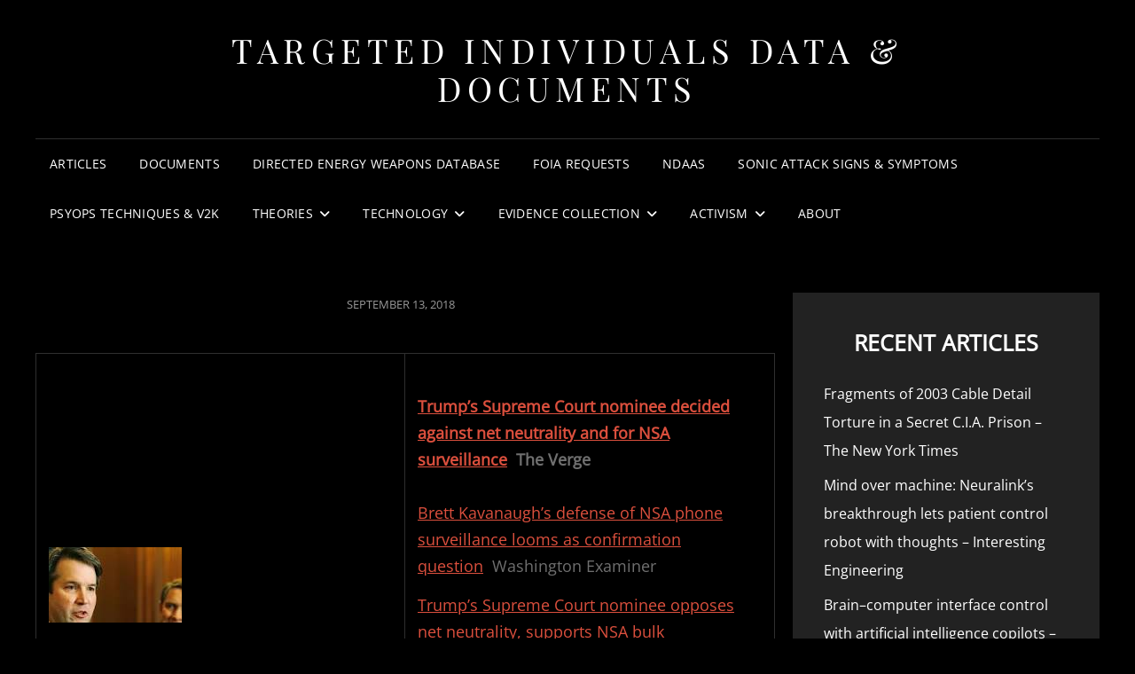

--- FILE ---
content_type: text/html; charset=UTF-8
request_url: https://www.tidatadocuments.org/2018/09/13/trumps-supreme-court-nominee-decided-against-net-neutrality-and-for-nsa-surveillance/
body_size: 11180
content:
<!doctype html>
<html lang="en-US">
<head>
<meta charset="UTF-8">
<meta name="viewport" content="width=device-width, initial-scale=1">
<link rel="profile" href="https://gmpg.org/xfn/11">
<script>(function(html){html.className = html.className.replace(/\bno-js\b/,'js')})(document.documentElement);</script>
<title>Trump&#8217;s Supreme Court nominee decided against net neutrality and for NSA surveillance &#8211; Targeted Individuals Data &amp; Documents</title>
<meta name='robots' content='max-image-preview:large, max-snippet:-1, max-video-preview:-1' />
<style>img:is([sizes="auto" i], [sizes^="auto," i]) { contain-intrinsic-size: 3000px 1500px }</style>
<link rel="canonical" href="https://www.tidatadocuments.org/2018/09/13/trumps-supreme-court-nominee-decided-against-net-neutrality-and-for-nsa-surveillance/">
<meta property="og:title" content="Trump&#8217;s Supreme Court nominee decided against net neutrality and for NSA surveillance &#8211; Targeted Individuals Data &amp; Documents">
<meta property="og:type" content="article">
<meta property="og:image" content="https://encrypted-tbn1.gstatic.com/images?q=tbn:ANd9GcShWYM6eTu28cW5P8nowx-5a_fXID43iW25nmEB416hWddGubWvpk4kYGmroHm4EtykSiSYHPlZ">
<meta property="og:description" content="Trump&#039;s Supreme Court nominee decided against net neutrality and for NSA surveillance    The Verge Brett Kavanaugh&#039;s defense of NSA phone surveillance looms as">
<meta property="og:url" content="https://www.tidatadocuments.org/2018/09/13/trumps-supreme-court-nominee-decided-against-net-neutrality-and-for-nsa-surveillance/">
<meta property="og:locale" content="en_US">
<meta property="og:site_name" content="Targeted Individuals Data &amp; Documents">
<meta property="article:published_time" content="2018-09-13T11:42:49-04:00">
<meta property="article:modified_time" content="2018-09-13T11:42:49-04:00">
<meta property="og:updated_time" content="2018-09-13T11:42:49-04:00">
<meta property="article:section" content="Uncategorized">
<meta name="twitter:card" content="summary_large_image">
<meta name="twitter:image" content="https://encrypted-tbn1.gstatic.com/images?q=tbn:ANd9GcShWYM6eTu28cW5P8nowx-5a_fXID43iW25nmEB416hWddGubWvpk4kYGmroHm4EtykSiSYHPlZ">
<link rel="alternate" type="application/rss+xml" title="Targeted Individuals Data &amp; Documents &raquo; Feed" href="https://www.tidatadocuments.org/feed/" />
<link rel="alternate" type="application/rss+xml" title="Targeted Individuals Data &amp; Documents &raquo; Comments Feed" href="https://www.tidatadocuments.org/comments/feed/" />
<script type="text/javascript">
/* <![CDATA[ */
window._wpemojiSettings = {"baseUrl":"https:\/\/s.w.org\/images\/core\/emoji\/16.0.1\/72x72\/","ext":".png","svgUrl":"https:\/\/s.w.org\/images\/core\/emoji\/16.0.1\/svg\/","svgExt":".svg","source":{"concatemoji":"https:\/\/www.tidatadocuments.org\/wp-includes\/js\/wp-emoji-release.min.js?ver=1f0cbac719b348f000851a5c4179b205"}};
/*! This file is auto-generated */
!function(s,n){var o,i,e;function c(e){try{var t={supportTests:e,timestamp:(new Date).valueOf()};sessionStorage.setItem(o,JSON.stringify(t))}catch(e){}}function p(e,t,n){e.clearRect(0,0,e.canvas.width,e.canvas.height),e.fillText(t,0,0);var t=new Uint32Array(e.getImageData(0,0,e.canvas.width,e.canvas.height).data),a=(e.clearRect(0,0,e.canvas.width,e.canvas.height),e.fillText(n,0,0),new Uint32Array(e.getImageData(0,0,e.canvas.width,e.canvas.height).data));return t.every(function(e,t){return e===a[t]})}function u(e,t){e.clearRect(0,0,e.canvas.width,e.canvas.height),e.fillText(t,0,0);for(var n=e.getImageData(16,16,1,1),a=0;a<n.data.length;a++)if(0!==n.data[a])return!1;return!0}function f(e,t,n,a){switch(t){case"flag":return n(e,"\ud83c\udff3\ufe0f\u200d\u26a7\ufe0f","\ud83c\udff3\ufe0f\u200b\u26a7\ufe0f")?!1:!n(e,"\ud83c\udde8\ud83c\uddf6","\ud83c\udde8\u200b\ud83c\uddf6")&&!n(e,"\ud83c\udff4\udb40\udc67\udb40\udc62\udb40\udc65\udb40\udc6e\udb40\udc67\udb40\udc7f","\ud83c\udff4\u200b\udb40\udc67\u200b\udb40\udc62\u200b\udb40\udc65\u200b\udb40\udc6e\u200b\udb40\udc67\u200b\udb40\udc7f");case"emoji":return!a(e,"\ud83e\udedf")}return!1}function g(e,t,n,a){var r="undefined"!=typeof WorkerGlobalScope&&self instanceof WorkerGlobalScope?new OffscreenCanvas(300,150):s.createElement("canvas"),o=r.getContext("2d",{willReadFrequently:!0}),i=(o.textBaseline="top",o.font="600 32px Arial",{});return e.forEach(function(e){i[e]=t(o,e,n,a)}),i}function t(e){var t=s.createElement("script");t.src=e,t.defer=!0,s.head.appendChild(t)}"undefined"!=typeof Promise&&(o="wpEmojiSettingsSupports",i=["flag","emoji"],n.supports={everything:!0,everythingExceptFlag:!0},e=new Promise(function(e){s.addEventListener("DOMContentLoaded",e,{once:!0})}),new Promise(function(t){var n=function(){try{var e=JSON.parse(sessionStorage.getItem(o));if("object"==typeof e&&"number"==typeof e.timestamp&&(new Date).valueOf()<e.timestamp+604800&&"object"==typeof e.supportTests)return e.supportTests}catch(e){}return null}();if(!n){if("undefined"!=typeof Worker&&"undefined"!=typeof OffscreenCanvas&&"undefined"!=typeof URL&&URL.createObjectURL&&"undefined"!=typeof Blob)try{var e="postMessage("+g.toString()+"("+[JSON.stringify(i),f.toString(),p.toString(),u.toString()].join(",")+"));",a=new Blob([e],{type:"text/javascript"}),r=new Worker(URL.createObjectURL(a),{name:"wpTestEmojiSupports"});return void(r.onmessage=function(e){c(n=e.data),r.terminate(),t(n)})}catch(e){}c(n=g(i,f,p,u))}t(n)}).then(function(e){for(var t in e)n.supports[t]=e[t],n.supports.everything=n.supports.everything&&n.supports[t],"flag"!==t&&(n.supports.everythingExceptFlag=n.supports.everythingExceptFlag&&n.supports[t]);n.supports.everythingExceptFlag=n.supports.everythingExceptFlag&&!n.supports.flag,n.DOMReady=!1,n.readyCallback=function(){n.DOMReady=!0}}).then(function(){return e}).then(function(){var e;n.supports.everything||(n.readyCallback(),(e=n.source||{}).concatemoji?t(e.concatemoji):e.wpemoji&&e.twemoji&&(t(e.twemoji),t(e.wpemoji)))}))}((window,document),window._wpemojiSettings);
/* ]]> */
</script>
<style id='wp-emoji-styles-inline-css' type='text/css'>
img.wp-smiley, img.emoji {
display: inline !important;
border: none !important;
box-shadow: none !important;
height: 1em !important;
width: 1em !important;
margin: 0 0.07em !important;
vertical-align: -0.1em !important;
background: none !important;
padding: 0 !important;
}
</style>
<!-- <link rel='stylesheet' id='wp-block-library-css' href='https://www.tidatadocuments.org/wp-includes/css/dist/block-library/style.min.css?ver=1f0cbac719b348f000851a5c4179b205' type='text/css' media='all' /> -->
<link rel="stylesheet" type="text/css" href="//www.tidatadocuments.org/wp-content/cache/wpfc-minified/kaiczy3b/9jnn0.css" media="all"/>
<style id='wp-block-library-theme-inline-css' type='text/css'>
.wp-block-audio :where(figcaption){color:#555;font-size:13px;text-align:center}.is-dark-theme .wp-block-audio :where(figcaption){color:#ffffffa6}.wp-block-audio{margin:0 0 1em}.wp-block-code{border:1px solid #ccc;border-radius:4px;font-family:Menlo,Consolas,monaco,monospace;padding:.8em 1em}.wp-block-embed :where(figcaption){color:#555;font-size:13px;text-align:center}.is-dark-theme .wp-block-embed :where(figcaption){color:#ffffffa6}.wp-block-embed{margin:0 0 1em}.blocks-gallery-caption{color:#555;font-size:13px;text-align:center}.is-dark-theme .blocks-gallery-caption{color:#ffffffa6}:root :where(.wp-block-image figcaption){color:#555;font-size:13px;text-align:center}.is-dark-theme :root :where(.wp-block-image figcaption){color:#ffffffa6}.wp-block-image{margin:0 0 1em}.wp-block-pullquote{border-bottom:4px solid;border-top:4px solid;color:currentColor;margin-bottom:1.75em}.wp-block-pullquote cite,.wp-block-pullquote footer,.wp-block-pullquote__citation{color:currentColor;font-size:.8125em;font-style:normal;text-transform:uppercase}.wp-block-quote{border-left:.25em solid;margin:0 0 1.75em;padding-left:1em}.wp-block-quote cite,.wp-block-quote footer{color:currentColor;font-size:.8125em;font-style:normal;position:relative}.wp-block-quote:where(.has-text-align-right){border-left:none;border-right:.25em solid;padding-left:0;padding-right:1em}.wp-block-quote:where(.has-text-align-center){border:none;padding-left:0}.wp-block-quote.is-large,.wp-block-quote.is-style-large,.wp-block-quote:where(.is-style-plain){border:none}.wp-block-search .wp-block-search__label{font-weight:700}.wp-block-search__button{border:1px solid #ccc;padding:.375em .625em}:where(.wp-block-group.has-background){padding:1.25em 2.375em}.wp-block-separator.has-css-opacity{opacity:.4}.wp-block-separator{border:none;border-bottom:2px solid;margin-left:auto;margin-right:auto}.wp-block-separator.has-alpha-channel-opacity{opacity:1}.wp-block-separator:not(.is-style-wide):not(.is-style-dots){width:100px}.wp-block-separator.has-background:not(.is-style-dots){border-bottom:none;height:1px}.wp-block-separator.has-background:not(.is-style-wide):not(.is-style-dots){height:2px}.wp-block-table{margin:0 0 1em}.wp-block-table td,.wp-block-table th{word-break:normal}.wp-block-table :where(figcaption){color:#555;font-size:13px;text-align:center}.is-dark-theme .wp-block-table :where(figcaption){color:#ffffffa6}.wp-block-video :where(figcaption){color:#555;font-size:13px;text-align:center}.is-dark-theme .wp-block-video :where(figcaption){color:#ffffffa6}.wp-block-video{margin:0 0 1em}:root :where(.wp-block-template-part.has-background){margin-bottom:0;margin-top:0;padding:1.25em 2.375em}
</style>
<style id='classic-theme-styles-inline-css' type='text/css'>
/*! This file is auto-generated */
.wp-block-button__link{color:#fff;background-color:#32373c;border-radius:9999px;box-shadow:none;text-decoration:none;padding:calc(.667em + 2px) calc(1.333em + 2px);font-size:1.125em}.wp-block-file__button{background:#32373c;color:#fff;text-decoration:none}
</style>
<style id='global-styles-inline-css' type='text/css'>
:root{--wp--preset--aspect-ratio--square: 1;--wp--preset--aspect-ratio--4-3: 4/3;--wp--preset--aspect-ratio--3-4: 3/4;--wp--preset--aspect-ratio--3-2: 3/2;--wp--preset--aspect-ratio--2-3: 2/3;--wp--preset--aspect-ratio--16-9: 16/9;--wp--preset--aspect-ratio--9-16: 9/16;--wp--preset--color--black: #000000;--wp--preset--color--cyan-bluish-gray: #abb8c3;--wp--preset--color--white: #ffffff;--wp--preset--color--pale-pink: #f78da7;--wp--preset--color--vivid-red: #cf2e2e;--wp--preset--color--luminous-vivid-orange: #ff6900;--wp--preset--color--luminous-vivid-amber: #fcb900;--wp--preset--color--light-green-cyan: #7bdcb5;--wp--preset--color--vivid-green-cyan: #00d084;--wp--preset--color--pale-cyan-blue: #8ed1fc;--wp--preset--color--vivid-cyan-blue: #0693e3;--wp--preset--color--vivid-purple: #9b51e0;--wp--preset--color--eighty-black: #151515;--wp--preset--color--sixty-five-black: #363636;--wp--preset--color--gray: #444444;--wp--preset--color--medium-gray: #777777;--wp--preset--color--light-gray: #f9f9f9;--wp--preset--color--bright-pink: #f5808c;--wp--preset--color--dark-yellow: #ffa751;--wp--preset--color--yellow: #ffbf00;--wp--preset--color--red: #db4f3d;--wp--preset--color--blue: #008ec2;--wp--preset--color--dark-blue: #133ec2;--wp--preset--gradient--vivid-cyan-blue-to-vivid-purple: linear-gradient(135deg,rgba(6,147,227,1) 0%,rgb(155,81,224) 100%);--wp--preset--gradient--light-green-cyan-to-vivid-green-cyan: linear-gradient(135deg,rgb(122,220,180) 0%,rgb(0,208,130) 100%);--wp--preset--gradient--luminous-vivid-amber-to-luminous-vivid-orange: linear-gradient(135deg,rgba(252,185,0,1) 0%,rgba(255,105,0,1) 100%);--wp--preset--gradient--luminous-vivid-orange-to-vivid-red: linear-gradient(135deg,rgba(255,105,0,1) 0%,rgb(207,46,46) 100%);--wp--preset--gradient--very-light-gray-to-cyan-bluish-gray: linear-gradient(135deg,rgb(238,238,238) 0%,rgb(169,184,195) 100%);--wp--preset--gradient--cool-to-warm-spectrum: linear-gradient(135deg,rgb(74,234,220) 0%,rgb(151,120,209) 20%,rgb(207,42,186) 40%,rgb(238,44,130) 60%,rgb(251,105,98) 80%,rgb(254,248,76) 100%);--wp--preset--gradient--blush-light-purple: linear-gradient(135deg,rgb(255,206,236) 0%,rgb(152,150,240) 100%);--wp--preset--gradient--blush-bordeaux: linear-gradient(135deg,rgb(254,205,165) 0%,rgb(254,45,45) 50%,rgb(107,0,62) 100%);--wp--preset--gradient--luminous-dusk: linear-gradient(135deg,rgb(255,203,112) 0%,rgb(199,81,192) 50%,rgb(65,88,208) 100%);--wp--preset--gradient--pale-ocean: linear-gradient(135deg,rgb(255,245,203) 0%,rgb(182,227,212) 50%,rgb(51,167,181) 100%);--wp--preset--gradient--electric-grass: linear-gradient(135deg,rgb(202,248,128) 0%,rgb(113,206,126) 100%);--wp--preset--gradient--midnight: linear-gradient(135deg,rgb(2,3,129) 0%,rgb(40,116,252) 100%);--wp--preset--font-size--small: 16px;--wp--preset--font-size--medium: 20px;--wp--preset--font-size--large: 42px;--wp--preset--font-size--x-large: 42px;--wp--preset--font-size--extra-small: 13px;--wp--preset--font-size--normal: 18px;--wp--preset--font-size--huge: 56px;--wp--preset--spacing--20: 0.44rem;--wp--preset--spacing--30: 0.67rem;--wp--preset--spacing--40: 1rem;--wp--preset--spacing--50: 1.5rem;--wp--preset--spacing--60: 2.25rem;--wp--preset--spacing--70: 3.38rem;--wp--preset--spacing--80: 5.06rem;--wp--preset--shadow--natural: 6px 6px 9px rgba(0, 0, 0, 0.2);--wp--preset--shadow--deep: 12px 12px 50px rgba(0, 0, 0, 0.4);--wp--preset--shadow--sharp: 6px 6px 0px rgba(0, 0, 0, 0.2);--wp--preset--shadow--outlined: 6px 6px 0px -3px rgba(255, 255, 255, 1), 6px 6px rgba(0, 0, 0, 1);--wp--preset--shadow--crisp: 6px 6px 0px rgba(0, 0, 0, 1);}:where(.is-layout-flex){gap: 0.5em;}:where(.is-layout-grid){gap: 0.5em;}body .is-layout-flex{display: flex;}.is-layout-flex{flex-wrap: wrap;align-items: center;}.is-layout-flex > :is(*, div){margin: 0;}body .is-layout-grid{display: grid;}.is-layout-grid > :is(*, div){margin: 0;}:where(.wp-block-columns.is-layout-flex){gap: 2em;}:where(.wp-block-columns.is-layout-grid){gap: 2em;}:where(.wp-block-post-template.is-layout-flex){gap: 1.25em;}:where(.wp-block-post-template.is-layout-grid){gap: 1.25em;}.has-black-color{color: var(--wp--preset--color--black) !important;}.has-cyan-bluish-gray-color{color: var(--wp--preset--color--cyan-bluish-gray) !important;}.has-white-color{color: var(--wp--preset--color--white) !important;}.has-pale-pink-color{color: var(--wp--preset--color--pale-pink) !important;}.has-vivid-red-color{color: var(--wp--preset--color--vivid-red) !important;}.has-luminous-vivid-orange-color{color: var(--wp--preset--color--luminous-vivid-orange) !important;}.has-luminous-vivid-amber-color{color: var(--wp--preset--color--luminous-vivid-amber) !important;}.has-light-green-cyan-color{color: var(--wp--preset--color--light-green-cyan) !important;}.has-vivid-green-cyan-color{color: var(--wp--preset--color--vivid-green-cyan) !important;}.has-pale-cyan-blue-color{color: var(--wp--preset--color--pale-cyan-blue) !important;}.has-vivid-cyan-blue-color{color: var(--wp--preset--color--vivid-cyan-blue) !important;}.has-vivid-purple-color{color: var(--wp--preset--color--vivid-purple) !important;}.has-black-background-color{background-color: var(--wp--preset--color--black) !important;}.has-cyan-bluish-gray-background-color{background-color: var(--wp--preset--color--cyan-bluish-gray) !important;}.has-white-background-color{background-color: var(--wp--preset--color--white) !important;}.has-pale-pink-background-color{background-color: var(--wp--preset--color--pale-pink) !important;}.has-vivid-red-background-color{background-color: var(--wp--preset--color--vivid-red) !important;}.has-luminous-vivid-orange-background-color{background-color: var(--wp--preset--color--luminous-vivid-orange) !important;}.has-luminous-vivid-amber-background-color{background-color: var(--wp--preset--color--luminous-vivid-amber) !important;}.has-light-green-cyan-background-color{background-color: var(--wp--preset--color--light-green-cyan) !important;}.has-vivid-green-cyan-background-color{background-color: var(--wp--preset--color--vivid-green-cyan) !important;}.has-pale-cyan-blue-background-color{background-color: var(--wp--preset--color--pale-cyan-blue) !important;}.has-vivid-cyan-blue-background-color{background-color: var(--wp--preset--color--vivid-cyan-blue) !important;}.has-vivid-purple-background-color{background-color: var(--wp--preset--color--vivid-purple) !important;}.has-black-border-color{border-color: var(--wp--preset--color--black) !important;}.has-cyan-bluish-gray-border-color{border-color: var(--wp--preset--color--cyan-bluish-gray) !important;}.has-white-border-color{border-color: var(--wp--preset--color--white) !important;}.has-pale-pink-border-color{border-color: var(--wp--preset--color--pale-pink) !important;}.has-vivid-red-border-color{border-color: var(--wp--preset--color--vivid-red) !important;}.has-luminous-vivid-orange-border-color{border-color: var(--wp--preset--color--luminous-vivid-orange) !important;}.has-luminous-vivid-amber-border-color{border-color: var(--wp--preset--color--luminous-vivid-amber) !important;}.has-light-green-cyan-border-color{border-color: var(--wp--preset--color--light-green-cyan) !important;}.has-vivid-green-cyan-border-color{border-color: var(--wp--preset--color--vivid-green-cyan) !important;}.has-pale-cyan-blue-border-color{border-color: var(--wp--preset--color--pale-cyan-blue) !important;}.has-vivid-cyan-blue-border-color{border-color: var(--wp--preset--color--vivid-cyan-blue) !important;}.has-vivid-purple-border-color{border-color: var(--wp--preset--color--vivid-purple) !important;}.has-vivid-cyan-blue-to-vivid-purple-gradient-background{background: var(--wp--preset--gradient--vivid-cyan-blue-to-vivid-purple) !important;}.has-light-green-cyan-to-vivid-green-cyan-gradient-background{background: var(--wp--preset--gradient--light-green-cyan-to-vivid-green-cyan) !important;}.has-luminous-vivid-amber-to-luminous-vivid-orange-gradient-background{background: var(--wp--preset--gradient--luminous-vivid-amber-to-luminous-vivid-orange) !important;}.has-luminous-vivid-orange-to-vivid-red-gradient-background{background: var(--wp--preset--gradient--luminous-vivid-orange-to-vivid-red) !important;}.has-very-light-gray-to-cyan-bluish-gray-gradient-background{background: var(--wp--preset--gradient--very-light-gray-to-cyan-bluish-gray) !important;}.has-cool-to-warm-spectrum-gradient-background{background: var(--wp--preset--gradient--cool-to-warm-spectrum) !important;}.has-blush-light-purple-gradient-background{background: var(--wp--preset--gradient--blush-light-purple) !important;}.has-blush-bordeaux-gradient-background{background: var(--wp--preset--gradient--blush-bordeaux) !important;}.has-luminous-dusk-gradient-background{background: var(--wp--preset--gradient--luminous-dusk) !important;}.has-pale-ocean-gradient-background{background: var(--wp--preset--gradient--pale-ocean) !important;}.has-electric-grass-gradient-background{background: var(--wp--preset--gradient--electric-grass) !important;}.has-midnight-gradient-background{background: var(--wp--preset--gradient--midnight) !important;}.has-small-font-size{font-size: var(--wp--preset--font-size--small) !important;}.has-medium-font-size{font-size: var(--wp--preset--font-size--medium) !important;}.has-large-font-size{font-size: var(--wp--preset--font-size--large) !important;}.has-x-large-font-size{font-size: var(--wp--preset--font-size--x-large) !important;}
:where(.wp-block-post-template.is-layout-flex){gap: 1.25em;}:where(.wp-block-post-template.is-layout-grid){gap: 1.25em;}
:where(.wp-block-columns.is-layout-flex){gap: 2em;}:where(.wp-block-columns.is-layout-grid){gap: 2em;}
:root :where(.wp-block-pullquote){font-size: 1.5em;line-height: 1.6;}
</style>
<!-- <link rel='stylesheet' id='signify-style-css' href='https://www.tidatadocuments.org/wp-content/themes/signify/style.css?ver=20250804-185615' type='text/css' media='all' /> -->
<!-- <link rel='stylesheet' id='signify-dark-style-css' href='https://www.tidatadocuments.org/wp-content/themes/signify-dark/style.css?ver=20250804-185614' type='text/css' media='all' /> -->
<!-- <link rel='stylesheet' id='signify-block-style-css' href='https://www.tidatadocuments.org/wp-content/themes/signify/css/blocks.css?ver=1.0' type='text/css' media='all' /> -->
<!-- <link rel='stylesheet' id='signify-dark-block-style-css' href='https://www.tidatadocuments.org/wp-content/themes/signify-dark/assets/css/child-blocks.css?ver=20250804-185614' type='text/css' media='all' /> -->
<!-- <link rel='stylesheet' id='signify-fonts-css' href='https://www.tidatadocuments.org/wp-content/fonts/8b22d6ccd15d7e9fd1228410ff913f7e.css' type='text/css' media='all' /> -->
<!-- <link rel='stylesheet' id='font-awesome-css' href='https://www.tidatadocuments.org/wp-content/themes/signify/css/font-awesome/css/all.min.css?ver=6.7.2' type='text/css' media='all' /> -->
<link rel="stylesheet" type="text/css" href="//www.tidatadocuments.org/wp-content/cache/wpfc-minified/knjcd17s/60muw.css" media="all"/>
<!--[if lt IE 9]>
<script type="text/javascript" src="https://www.tidatadocuments.org/wp-content/themes/signify/js/html5.min.js?ver=3.7.3" id="signify-html5-js"></script>
<![endif]-->
<script src='//www.tidatadocuments.org/wp-content/cache/wpfc-minified/g372lvr/c3qi2.js' type="text/javascript"></script>
<!-- <script type="text/javascript" src="https://www.tidatadocuments.org/wp-includes/js/jquery/jquery.min.js?ver=3.7.1" id="jquery-core-js"></script> -->
<!-- <script type="text/javascript" src="https://www.tidatadocuments.org/wp-includes/js/jquery/jquery-migrate.min.js?ver=3.4.1" id="jquery-migrate-js"></script> -->
<link rel="https://api.w.org/" href="https://www.tidatadocuments.org/wp-json/" /><link rel="alternate" title="JSON" type="application/json" href="https://www.tidatadocuments.org/wp-json/wp/v2/posts/24920" /><link rel="EditURI" type="application/rsd+xml" title="RSD" href="https://www.tidatadocuments.org/xmlrpc.php?rsd" />
<link rel="alternate" title="oEmbed (JSON)" type="application/json+oembed" href="https://www.tidatadocuments.org/wp-json/oembed/1.0/embed?url=https%3A%2F%2Fwww.tidatadocuments.org%2F2018%2F09%2F13%2Ftrumps-supreme-court-nominee-decided-against-net-neutrality-and-for-nsa-surveillance%2F" />
<link rel="alternate" title="oEmbed (XML)" type="text/xml+oembed" href="https://www.tidatadocuments.org/wp-json/oembed/1.0/embed?url=https%3A%2F%2Fwww.tidatadocuments.org%2F2018%2F09%2F13%2Ftrumps-supreme-court-nominee-decided-against-net-neutrality-and-for-nsa-surveillance%2F&#038;format=xml" />
<link rel="icon" href="https://www.tidatadocuments.org/wp-content/uploads/2017/11/cropped-17505373_502194293501856_5166888193003563595_o-32x32.jpg" sizes="32x32" />
<link rel="icon" href="https://www.tidatadocuments.org/wp-content/uploads/2017/11/cropped-17505373_502194293501856_5166888193003563595_o-192x192.jpg" sizes="192x192" />
<link rel="apple-touch-icon" href="https://www.tidatadocuments.org/wp-content/uploads/2017/11/cropped-17505373_502194293501856_5166888193003563595_o-180x180.jpg" />
<meta name="msapplication-TileImage" content="https://www.tidatadocuments.org/wp-content/uploads/2017/11/cropped-17505373_502194293501856_5166888193003563595_o-270x270.jpg" />
<style type="text/css" id="wp-custom-css">
span.author{
display: none;	
}
span.cat-links{
display: none !important;	
}
/* !important {
font-size: 25px;
}
*/
h1{
font-size: 30px !important;	
}
h2 {
font-size: 25px !important;	
}
h3 {
font-size: 20px !important;	
}
h4 {
font-size: 18px !important;	
}
.section-title{
display: none;
}
.custom-header.header-media{
background-color: #000000;
}		</style>
</head>
<body data-rsssl=1 class="wp-singular post-template-default single single-post postid-24920 single-format-standard wp-embed-responsive wp-theme-signify wp-child-theme-signify-dark fluid-layout navigation-classic two-columns-layout content-left excerpt header-media-fluid header-media-text-disabled has-header-image color-scheme-dark menu-type-classic menu-style-full-width header-style-one">
<div id="page" class="site">
<a class="skip-link screen-reader-text" href="#content">Skip to content</a>
<header id="masthead" class="site-header">
<div class="site-header-main">
<div class="wrapper">
<div class="site-branding">
<div class="site-identity">
<p class="site-title"><a href="https://www.tidatadocuments.org/" rel="home">Targeted Individuals Data &amp; Documents</a></p>
</div><!-- .site-branding-text-->
</div><!-- .site-branding -->
<div id="site-header-menu" class="site-header-menu">
<div id="primary-menu-wrapper" class="menu-wrapper">
<div class="menu-toggle-wrapper">
<button id="menu-toggle" class="menu-toggle" aria-controls="top-menu" aria-expanded="false"><span class="menu-label">Menu</span></button>
</div><!-- .menu-toggle-wrapper -->
<div class="menu-inside-wrapper">
<nav id="site-navigation" class="main-navigation default-page-menu" role="navigation" aria-label="Primary Menu">
<ul id="primary-menu" class="menu nav-menu"><li id="menu-item-166" class="menu-item menu-item-type-custom menu-item-object-custom menu-item-home menu-item-166"><a href="https://www.tidatadocuments.org/">Articles</a></li>
<li id="menu-item-26" class="menu-item menu-item-type-post_type menu-item-object-page menu-item-26"><a href="https://www.tidatadocuments.org/documents/">Documents</a></li>
<li id="menu-item-130491" class="menu-item menu-item-type-custom menu-item-object-custom menu-item-130491"><a href="https://dewdb.org">Directed Energy Weapons Database</a></li>
<li id="menu-item-26675" class="menu-item menu-item-type-post_type menu-item-object-page menu-item-26675"><a href="https://www.tidatadocuments.org/foia-requests/">FOIA Requests</a></li>
<li id="menu-item-136754" class="menu-item menu-item-type-custom menu-item-object-custom menu-item-136754"><a href="https://www.dewdb.org/ndaas/">NDAAs</a></li>
<li id="menu-item-65372" class="menu-item menu-item-type-post_type menu-item-object-page menu-item-65372"><a href="https://www.tidatadocuments.org/signs-symptoms/">Sonic Attack Signs &#038; Symptoms</a></li>
<li id="menu-item-10474" class="menu-item menu-item-type-post_type menu-item-object-page menu-item-10474"><a href="https://www.tidatadocuments.org/psyops-techniques-v2k/">PsyOps Techniques &#038; v2k</a></li>
<li id="menu-item-135814" class="menu-item menu-item-type-custom menu-item-object-custom menu-item-has-children menu-item-135814"><a href="#">Theories</a>
<ul class="sub-menu">
<li id="menu-item-135822" class="menu-item menu-item-type-post_type menu-item-object-page menu-item-135822"><a href="https://www.tidatadocuments.org/plausible-explanations/">Plausible Explanations</a></li>
<li id="menu-item-30990" class="menu-item menu-item-type-post_type menu-item-object-page menu-item-30990"><a href="https://www.tidatadocuments.org/conclusions/">Conclusions</a></li>
</ul>
</li>
<li id="menu-item-135817" class="menu-item menu-item-type-custom menu-item-object-custom menu-item-has-children menu-item-135817"><a href="#">Technology</a>
<ul class="sub-menu">
<li id="menu-item-135818" class="menu-item menu-item-type-custom menu-item-object-custom menu-item-135818"><a href="https://www.tidatadocuments.org/technology-intro/">Introduction</a></li>
<li id="menu-item-93787" class="menu-item menu-item-type-post_type menu-item-object-page menu-item-93787"><a href="https://www.tidatadocuments.org/operation-mindsweeper/">Operation Mindsweeper</a></li>
<li id="menu-item-131402" class="menu-item menu-item-type-post_type menu-item-object-page menu-item-131402"><a href="https://www.tidatadocuments.org/chameleon-v2k-aquaint/">Chameleon v2k/AQUAINT</a></li>
<li id="menu-item-58228" class="menu-item menu-item-type-custom menu-item-object-custom menu-item-58228"><a href="https://tidatadocuments.org/perpsim/index.php">Perp Simulator</a></li>
</ul>
</li>
<li id="menu-item-84636" class="menu-item menu-item-type-custom menu-item-object-custom menu-item-has-children menu-item-84636"><a href="#">Evidence Collection</a>
<ul class="sub-menu">
<li id="menu-item-65637" class="menu-item menu-item-type-post_type menu-item-object-page menu-item-65637"><a href="https://www.tidatadocuments.org/sonic-attack-evidence/">Sonic Attack Evidence</a></li>
<li id="menu-item-28888" class="menu-item menu-item-type-custom menu-item-object-custom menu-item-has-children menu-item-28888"><a href="#">Biomarker Evidence</a>
<ul class="sub-menu">
<li id="menu-item-89640" class="menu-item menu-item-type-post_type menu-item-object-page menu-item-89640"><a href="https://www.tidatadocuments.org/mri/">MRI</a></li>
<li id="menu-item-137024" class="menu-item menu-item-type-post_type menu-item-object-page menu-item-137024"><a href="https://www.tidatadocuments.org/antibodies/">Antibodies</a></li>
<li id="menu-item-123090" class="menu-item menu-item-type-post_type menu-item-object-page menu-item-123090"><a href="https://www.tidatadocuments.org/bitalino/">BITalino</a></li>
<li id="menu-item-39003" class="menu-item menu-item-type-post_type menu-item-object-page menu-item-39003"><a href="https://www.tidatadocuments.org/arduino/">Arduino</a></li>
<li id="menu-item-136106" class="menu-item menu-item-type-custom menu-item-object-custom menu-item-136106"><a href="https://www.dewdb.org/617a3bd5cd48e7e6/">OpenSignals Data</a></li>
</ul>
</li>
<li id="menu-item-84637" class="menu-item menu-item-type-post_type menu-item-object-page menu-item-84637"><a href="https://www.tidatadocuments.org/ti-incident-report-form/">TI Incident Report Form</a></li>
<li id="menu-item-136107" class="menu-item menu-item-type-custom menu-item-object-custom menu-item-136107"><a href="https://www.dewdb.org/dda6382422e87df3">Journal</a></li>
</ul>
</li>
<li id="menu-item-135819" class="menu-item menu-item-type-custom menu-item-object-custom menu-item-has-children menu-item-135819"><a href="#">Activism</a>
<ul class="sub-menu">
<li id="menu-item-136938" class="menu-item menu-item-type-post_type menu-item-object-page menu-item-136938"><a href="https://www.tidatadocuments.org/inform-congress/">Inform Congress</a></li>
<li id="menu-item-29483" class="menu-item menu-item-type-post_type menu-item-object-page menu-item-29483"><a href="https://www.tidatadocuments.org/flyers/">Flyers</a></li>
<li id="menu-item-88686" class="menu-item menu-item-type-post_type menu-item-object-page menu-item-88686"><a href="https://www.tidatadocuments.org/related-websites/">Related Websites</a></li>
<li id="menu-item-31" class="menu-item menu-item-type-post_type menu-item-object-page menu-item-31"><a href="https://www.tidatadocuments.org/contact-us/">Contact Us</a></li>
</ul>
</li>
<li id="menu-item-23" class="menu-item menu-item-type-post_type menu-item-object-page menu-item-23"><a href="https://www.tidatadocuments.org/about/">About</a></li>
</ul>				
</nav><!-- .main-navigation -->
</div><!-- .menu-inside-wrapper -->
</div><!-- #primary-menu-wrapper.menu-wrapper -->
</div><!-- .site-header-menu -->
</div><!-- .wrapper -->
</div><!-- .site-header-main -->
</header><!-- #masthead -->
<div id="content" class="site-content">
<div class="wrapper">
<div id="primary" class="content-area">
<main id="main" class="site-main">
<div class="singular-content-wrap">
<article id="post-24920" class="post-24920 post type-post status-publish format-standard hentry category-uncategorized">
<header class="entry-header">
<h1 class="section-title">Trump&#8217;s Supreme Court nominee decided against net neutrality and for NSA surveillance</h1>
<div class="entry-meta">
<span class="posted-on"><span class="screen-reader-text"> Posted on </span><a href="https://www.tidatadocuments.org/2018/09/13/trumps-supreme-court-nominee-decided-against-net-neutrality-and-for-nsa-surveillance/" rel="bookmark"><time class="entry-date published updated" datetime="2018-09-13T11:42:49-04:00">September 13, 2018</time></a></span>			</div><!-- .entry-meta -->
</header><!-- .entry-header -->
<!-- Page/Post Single Image Disabled or No Image set in Post Thumbnail -->
<div class="entry-content">
<div>
<table border="0" cellpadding="2" cellspacing="3">
<tr>
<td><img decoding="async" src="https://encrypted-tbn1.gstatic.com/images?q=tbn:ANd9GcShWYM6eTu28cW5P8nowx-5a_fXID43iW25nmEB416hWddGubWvpk4kYGmroHm4EtykSiSYHPlZ" border="1"></td>
<td>
<ol style="list-style: none; margin: 0; padding: 0;"><strong></p>
<li><a href="https://www.theverge.com/2018/7/9/17548612/trump-supreme-court-brett-kavanaugh-net-neutrality-surveillance" target="_blank">Trump&#8217;s Supreme Court nominee decided against net neutrality and for NSA surveillance</a>  <font color="#6f6f6f">The Verge</font></li>
<p></strong></p>
<li><a href="https://www.washingtonexaminer.com/news/white-house/brett-kavanaughs-defense-of-nsa-phone-surveillance-looms-as-confirmation-question" target="_blank">Brett Kavanaugh&#8217;s defense of NSA phone surveillance looms as confirmation question</a>  <font color="#6f6f6f">Washington Examiner</font></li>
<li><a href="https://techcrunch.com/2018/07/09/brett-kavanaugh-tech-net-neutrality-nsa/" target="_blank">Trump&#8217;s Supreme Court nominee opposes net neutrality, supports NSA bulk collection</a>  <font color="#6f6f6f">TechCrunch</font></li>
<li><a href="https://www.politico.com/newsletters/morning-cybersecurity/2018/07/09/supreme-court-candidates-positions-on-cyber-issues-273247" target="_blank">Supreme Court candidates&#8217; positions on cyber issues</a>  <font color="#6f6f6f">Politico</font></li>
<p><a href="https://news.google.com/story/dbBMj2P_ieY7JpMI9j5OJH2IPlr7M?hl=en&#038;ned=us" target="_blank">Full coverage</a></ol>
</td>
</tr>
</table>
</div>
</div><!-- .entry-content -->
<footer class="entry-footer">
<div class="entry-meta">
<span class="cat-links"><span class="screen-reader-text">Categories</span><a href="https://www.tidatadocuments.org/category/uncategorized/" rel="category tag">Uncategorized</a></span>		</div><!-- .entry-meta -->
</footer><!-- .entry-footer -->
</article><!-- #post-24920 -->
<nav class="navigation post-navigation" aria-label="Posts">
<h2 class="screen-reader-text">Post navigation</h2>
<div class="nav-links"><div class="nav-previous"><a href="https://www.tidatadocuments.org/2018/09/13/trump-calls-unauthorized-nsa-collection-of-data-a-disgrace/" rel="prev"><span class="screen-reader-text">Previous Post</span><span aria-hidden="true" class="nav-subtitle">Prev Post</span> <span class="nav-title">Trump calls unauthorized NSA collection of data &#8216;a disgrace&#8217;</span></a></div><div class="nav-next"><a href="https://www.tidatadocuments.org/2018/09/16/cia-watchdog-withdraws-nomination-after-allegations-of-retaliation-against-colleagues-2/" rel="next"><span class="screen-reader-text">Next Post</span><span aria-hidden="true" class="nav-subtitle">Next Post</span> <span class="nav-title">CIA watchdog withdraws nomination after allegations of retaliation against colleagues</span></a></div></div>
</nav>			</div><!-- .singular-content-wrap -->
</main><!-- #main -->
</div><!-- #primary -->
<aside id="secondary" class="widget-area sidebar">
<section id="recent-posts-2" class="widget widget_recent_entries"> <div class="widget-wrap">
<h2 class="widget-title">Recent Articles</h2>
<ul>
<li>
<a href="https://www.tidatadocuments.org/2025/10/26/fragments-of-2003-cable-detail-torture-in-a-secret-c-i-a-prison-the-new-york-times/">Fragments of 2003 Cable Detail Torture in a Secret C.I.A. Prison &#8211; The New York Times</a>
</li>
<li>
<a href="https://www.tidatadocuments.org/2025/10/26/mind-over-machine-neuralinks-breakthrough-lets-patient-control-robot-with-thoughts-interesting-engineering/">Mind over machine: Neuralink’s breakthrough lets patient control robot with thoughts &#8211; Interesting Engineering</a>
</li>
<li>
<a href="https://www.tidatadocuments.org/2025/10/26/brain-computer-interface-control-with-artificial-intelligence-copilots-nature-2/">Brain–computer interface control with artificial intelligence copilots &#8211; Nature</a>
</li>
<li>
<a href="https://www.tidatadocuments.org/2025/10/26/hybrid-nanotube-electrodes-developed-for-safer-brain-machine-interfaces-phys-org/">Hybrid nanotube electrodes developed for safer brain-machine interfaces &#8211; Phys.org</a>
</li>
<li>
<a href="https://www.tidatadocuments.org/2025/10/25/ai-co-pilot-boosts-noninvasive-brain-computer-interface-by-interpreting-user-intent-ucla-samueli-school-of-engineering/">AI Co-Pilot Boosts Noninvasive Brain-Computer Interface by Interpreting User Intent &#8211; UCLA Samueli School of Engineering</a>
</li>
</ul>
</div></section><section id="archives-2" class="widget widget_archive"> <div class="widget-wrap"><h2 class="widget-title">Archives</h2>
<ul>
<li><a href='https://www.tidatadocuments.org/2025/10/'>October 2025</a></li>
<li><a href='https://www.tidatadocuments.org/2025/08/'>August 2025</a></li>
<li><a href='https://www.tidatadocuments.org/2025/07/'>July 2025</a></li>
<li><a href='https://www.tidatadocuments.org/2025/06/'>June 2025</a></li>
<li><a href='https://www.tidatadocuments.org/2025/05/'>May 2025</a></li>
<li><a href='https://www.tidatadocuments.org/2025/04/'>April 2025</a></li>
<li><a href='https://www.tidatadocuments.org/2025/03/'>March 2025</a></li>
<li><a href='https://www.tidatadocuments.org/2025/02/'>February 2025</a></li>
<li><a href='https://www.tidatadocuments.org/2025/01/'>January 2025</a></li>
<li><a href='https://www.tidatadocuments.org/2024/11/'>November 2024</a></li>
<li><a href='https://www.tidatadocuments.org/2024/10/'>October 2024</a></li>
<li><a href='https://www.tidatadocuments.org/2024/09/'>September 2024</a></li>
<li><a href='https://www.tidatadocuments.org/2024/08/'>August 2024</a></li>
<li><a href='https://www.tidatadocuments.org/2024/07/'>July 2024</a></li>
<li><a href='https://www.tidatadocuments.org/2024/06/'>June 2024</a></li>
<li><a href='https://www.tidatadocuments.org/2024/05/'>May 2024</a></li>
<li><a href='https://www.tidatadocuments.org/2024/04/'>April 2024</a></li>
<li><a href='https://www.tidatadocuments.org/2024/03/'>March 2024</a></li>
<li><a href='https://www.tidatadocuments.org/2024/02/'>February 2024</a></li>
<li><a href='https://www.tidatadocuments.org/2024/01/'>January 2024</a></li>
<li><a href='https://www.tidatadocuments.org/2023/12/'>December 2023</a></li>
<li><a href='https://www.tidatadocuments.org/2023/11/'>November 2023</a></li>
<li><a href='https://www.tidatadocuments.org/2023/10/'>October 2023</a></li>
<li><a href='https://www.tidatadocuments.org/2023/09/'>September 2023</a></li>
<li><a href='https://www.tidatadocuments.org/2023/08/'>August 2023</a></li>
<li><a href='https://www.tidatadocuments.org/2023/07/'>July 2023</a></li>
<li><a href='https://www.tidatadocuments.org/2023/06/'>June 2023</a></li>
<li><a href='https://www.tidatadocuments.org/2023/05/'>May 2023</a></li>
<li><a href='https://www.tidatadocuments.org/2023/04/'>April 2023</a></li>
<li><a href='https://www.tidatadocuments.org/2023/03/'>March 2023</a></li>
<li><a href='https://www.tidatadocuments.org/2023/02/'>February 2023</a></li>
<li><a href='https://www.tidatadocuments.org/2023/01/'>January 2023</a></li>
<li><a href='https://www.tidatadocuments.org/2022/12/'>December 2022</a></li>
<li><a href='https://www.tidatadocuments.org/2022/11/'>November 2022</a></li>
<li><a href='https://www.tidatadocuments.org/2022/10/'>October 2022</a></li>
<li><a href='https://www.tidatadocuments.org/2022/09/'>September 2022</a></li>
<li><a href='https://www.tidatadocuments.org/2022/08/'>August 2022</a></li>
<li><a href='https://www.tidatadocuments.org/2022/07/'>July 2022</a></li>
<li><a href='https://www.tidatadocuments.org/2022/06/'>June 2022</a></li>
<li><a href='https://www.tidatadocuments.org/2022/05/'>May 2022</a></li>
<li><a href='https://www.tidatadocuments.org/2022/04/'>April 2022</a></li>
<li><a href='https://www.tidatadocuments.org/2022/03/'>March 2022</a></li>
<li><a href='https://www.tidatadocuments.org/2022/02/'>February 2022</a></li>
<li><a href='https://www.tidatadocuments.org/2022/01/'>January 2022</a></li>
<li><a href='https://www.tidatadocuments.org/2021/12/'>December 2021</a></li>
<li><a href='https://www.tidatadocuments.org/2021/11/'>November 2021</a></li>
<li><a href='https://www.tidatadocuments.org/2021/10/'>October 2021</a></li>
<li><a href='https://www.tidatadocuments.org/2021/09/'>September 2021</a></li>
<li><a href='https://www.tidatadocuments.org/2021/08/'>August 2021</a></li>
<li><a href='https://www.tidatadocuments.org/2021/03/'>March 2021</a></li>
<li><a href='https://www.tidatadocuments.org/2020/07/'>July 2020</a></li>
<li><a href='https://www.tidatadocuments.org/2020/06/'>June 2020</a></li>
<li><a href='https://www.tidatadocuments.org/2020/05/'>May 2020</a></li>
<li><a href='https://www.tidatadocuments.org/2019/07/'>July 2019</a></li>
<li><a href='https://www.tidatadocuments.org/2019/06/'>June 2019</a></li>
<li><a href='https://www.tidatadocuments.org/2019/05/'>May 2019</a></li>
<li><a href='https://www.tidatadocuments.org/2019/04/'>April 2019</a></li>
<li><a href='https://www.tidatadocuments.org/2019/03/'>March 2019</a></li>
<li><a href='https://www.tidatadocuments.org/2019/02/'>February 2019</a></li>
<li><a href='https://www.tidatadocuments.org/2019/01/'>January 2019</a></li>
<li><a href='https://www.tidatadocuments.org/2018/12/'>December 2018</a></li>
<li><a href='https://www.tidatadocuments.org/2018/11/'>November 2018</a></li>
<li><a href='https://www.tidatadocuments.org/2018/10/'>October 2018</a></li>
<li><a href='https://www.tidatadocuments.org/2018/09/'>September 2018</a></li>
<li><a href='https://www.tidatadocuments.org/2018/08/'>August 2018</a></li>
<li><a href='https://www.tidatadocuments.org/2018/07/'>July 2018</a></li>
<li><a href='https://www.tidatadocuments.org/2018/06/'>June 2018</a></li>
<li><a href='https://www.tidatadocuments.org/2018/05/'>May 2018</a></li>
<li><a href='https://www.tidatadocuments.org/2018/04/'>April 2018</a></li>
<li><a href='https://www.tidatadocuments.org/2018/03/'>March 2018</a></li>
<li><a href='https://www.tidatadocuments.org/2018/02/'>February 2018</a></li>
<li><a href='https://www.tidatadocuments.org/2018/01/'>January 2018</a></li>
<li><a href='https://www.tidatadocuments.org/2017/12/'>December 2017</a></li>
</ul>
</div></section></aside><!-- #secondary -->
		</div><!-- .wrapper -->
</div><!-- #content -->
<footer id="colophon" class="site-footer">
<div id="site-generator">
<div class="site-info"><div class="wrapper">Copyright © 2025 <a href="https://www.tidatadocuments.org/">Targeted Individuals Data &amp; Documents</a> Signify Dark&nbsp;by&nbsp;<a target="_blank" href="https://wenthemes.com/">WEN Themes</a></div></div><!-- .site-info -->		</div><!-- #site-generator -->
</footer><!-- #colophon -->
</div><!-- #page -->
<a href="#masthead" id="scrollup" class="backtotop"><span class="screen-reader-text">Scroll Up</span></a><script type="speculationrules">
{"prefetch":[{"source":"document","where":{"and":[{"href_matches":"\/*"},{"not":{"href_matches":["\/wp-*.php","\/wp-admin\/*","\/wp-content\/uploads\/*","\/wp-content\/*","\/wp-content\/plugins\/*","\/wp-content\/themes\/signify-dark\/*","\/wp-content\/themes\/signify\/*","\/*\\?(.+)"]}},{"not":{"selector_matches":"a[rel~=\"nofollow\"]"}},{"not":{"selector_matches":".no-prefetch, .no-prefetch a"}}]},"eagerness":"conservative"}]}
</script>
<script type="application/ld+json" id="slim-seo-schema">{"@context":"https://schema.org","@graph":[{"@type":"WebSite","@id":"https://www.tidatadocuments.org/#website","url":"https://www.tidatadocuments.org/","name":"Targeted Individuals Data &amp; Documents","inLanguage":"en-US","potentialAction":{"@id":"https://www.tidatadocuments.org/#searchaction"},"publisher":{"@id":"https://www.tidatadocuments.org/#organization"}},{"@type":"SearchAction","@id":"https://www.tidatadocuments.org/#searchaction","target":"https://www.tidatadocuments.org/?s={search_term_string}","query-input":"required name=search_term_string"},{"@type":"BreadcrumbList","name":"Breadcrumbs","@id":"https://www.tidatadocuments.org/2018/09/13/trumps-supreme-court-nominee-decided-against-net-neutrality-and-for-nsa-surveillance/#breadcrumblist","itemListElement":[{"@type":"ListItem","position":1,"name":"Home","item":"https://www.tidatadocuments.org/"},{"@type":"ListItem","position":2,"name":"Uncategorized","item":"https://www.tidatadocuments.org/category/uncategorized/"},{"@type":"ListItem","position":3,"name":"Trump&#8217;s Supreme Court nominee decided against net neutrality and for NSA surveillance"}]},{"@type":"WebPage","@id":"https://www.tidatadocuments.org/2018/09/13/trumps-supreme-court-nominee-decided-against-net-neutrality-and-for-nsa-surveillance/#webpage","url":"https://www.tidatadocuments.org/2018/09/13/trumps-supreme-court-nominee-decided-against-net-neutrality-and-for-nsa-surveillance/","inLanguage":"en-US","name":"Trump&#8217;s Supreme Court nominee decided against net neutrality and for NSA surveillance &#8211; Targeted Individuals Data &amp; Documents","description":"Trump's Supreme Court nominee decided against net neutrality and for NSA surveillance    The Verge Brett Kavanaugh's defense of NSA phone surveillance looms as","datePublished":"2018-09-13T11:42:49-04:00","dateModified":"2018-09-13T11:42:49-04:00","isPartOf":{"@id":"https://www.tidatadocuments.org/#website"},"breadcrumb":{"@id":"https://www.tidatadocuments.org/2018/09/13/trumps-supreme-court-nominee-decided-against-net-neutrality-and-for-nsa-surveillance/#breadcrumblist"},"potentialAction":{"@id":"https://www.tidatadocuments.org/2018/09/13/trumps-supreme-court-nominee-decided-against-net-neutrality-and-for-nsa-surveillance/#readaction"},"primaryImageOfPage":{"@id":"https://www.tidatadocuments.org/2018/09/13/trumps-supreme-court-nominee-decided-against-net-neutrality-and-for-nsa-surveillance/#thumbnail"},"image":{"@id":"https://www.tidatadocuments.org/2018/09/13/trumps-supreme-court-nominee-decided-against-net-neutrality-and-for-nsa-surveillance/#thumbnail"}},{"@type":"ReadAction","@id":"https://www.tidatadocuments.org/2018/09/13/trumps-supreme-court-nominee-decided-against-net-neutrality-and-for-nsa-surveillance/#readaction","target":"https://www.tidatadocuments.org/2018/09/13/trumps-supreme-court-nominee-decided-against-net-neutrality-and-for-nsa-surveillance/"},{"@type":"Organization","@id":"https://www.tidatadocuments.org/#organization","url":"https://www.tidatadocuments.org/","name":"Targeted Individuals Data &amp; Documents"},{"@type":"ImageObject","@id":"https://www.tidatadocuments.org/2018/09/13/trumps-supreme-court-nominee-decided-against-net-neutrality-and-for-nsa-surveillance/#thumbnail","url":"https://encrypted-tbn1.gstatic.com/images?q=tbn:ANd9GcShWYM6eTu28cW5P8nowx-5a_fXID43iW25nmEB416hWddGubWvpk4kYGmroHm4EtykSiSYHPlZ"},{"@type":"Article","@id":"https://www.tidatadocuments.org/2018/09/13/trumps-supreme-court-nominee-decided-against-net-neutrality-and-for-nsa-surveillance/#article","url":"https://www.tidatadocuments.org/2018/09/13/trumps-supreme-court-nominee-decided-against-net-neutrality-and-for-nsa-surveillance/","headline":"Trump's Supreme Court nominee decided against net neutrality and for NSA surveillance","datePublished":"2018-09-13T11:42:49-04:00","dateModified":"2018-09-13T11:42:49-04:00","wordCount":45,"articleSection":["Uncategorized"],"isPartOf":{"@id":"https://www.tidatadocuments.org/2018/09/13/trumps-supreme-court-nominee-decided-against-net-neutrality-and-for-nsa-surveillance/#webpage"},"mainEntityOfPage":{"@id":"https://www.tidatadocuments.org/2018/09/13/trumps-supreme-court-nominee-decided-against-net-neutrality-and-for-nsa-surveillance/#webpage"},"image":{"@id":"https://www.tidatadocuments.org/2018/09/13/trumps-supreme-court-nominee-decided-against-net-neutrality-and-for-nsa-surveillance/#thumbnail"},"publisher":{"@id":"https://www.tidatadocuments.org/#organization"},"author":{"@id":"https://www.tidatadocuments.org/#/schema/person/4df0e56e6b32ae2b0cdf3a198b504a05"}},{"@type":"Person","@id":"https://www.tidatadocuments.org/#/schema/person/4df0e56e6b32ae2b0cdf3a198b504a05","name":")(en0s","givenName":")(en0s","image":"https://secure.gravatar.com/avatar/40e6e1ac2d98fb3113f1a6570869773fd78b3dac84bb8e51a9f1234ab6badd5a?s=96&d=identicon&r=pg"}]}</script>	<script>
// List of Themes, Classes and Regular expressions
var template_name = 'signify';
switch(template_name) {
case 'twentyeleven' :
var classes = ['entry-meta'];
var regex = ' by <a(.*?)\/a>;<span class="sep"> by <\/span>';
break;
case 'twentyten' :
var classes = ['entry-meta'];
var regex = ' by <a(.*?)\/a>;<span class="meta-sep">by<\/span>';
break;
case 'object' :
var classes = ['post-details', 'post'];
var regex = ' by <span(.*?)\/span>;<p class="post-details">by';
break;
case 'theme-revenge' :
var classes = ['post-entry-meta'];
var regex = 'By <a(.*?)\/a> on';
break;
case 'Magnificent' :
var classes = ['meta-info'];
var regex = '<span>by<\/span> <a(.*?)\/a>;Posted by <a(.*?)\/a> on ';
break;
case 'wp-clearphoto' :
var classes = ['meta'];
var regex = '\\|\\s*<\/span>\\s*<span class="meta-author">\\s*<a(.*?)\/a>';
break;
case 'wp-clearphoto1' :
var classes = ['meta'];
var regex = '\\|\\s*<\/span>\\s*<span class="meta-author">\\s*<a(.*?)\/a>';
break;
default:
var classes = ['entry-meta'];
var regex = ' by <a(.*?)\/a>;<span class="sep"> by <\/span>; <span class="meta-sep">by<\/span>;<span class="meta-sep"> by <\/span>';
}
if (typeof classes[0] !== 'undefined' && classes[0] !== null) {
for(var i = 0; i < classes.length; i++) {
var elements = document.querySelectorAll('.'+classes[i]);
for (var j = 0; j < elements.length; j++) {
var regex_array = regex.split(";");
for(var k = 0; k < regex_array.length; k++) {
if (elements[j].innerHTML.match(new RegExp(regex_array[k], "i"))) {
var replaced_txt = elements[j].innerHTML.replace(new RegExp(regex_array[k], "i"), '');
elements[j].innerHTML = replaced_txt;
}
}
}			
}
}
</script>
<script type="text/javascript" id="custom-script-js-extra">
/* <![CDATA[ */
var wpdata = {"object_id":"24920","site_url":"https:\/\/www.tidatadocuments.org"};
/* ]]> */
</script>
<script type="text/javascript" src="https://www.tidatadocuments.org/wp-content/plugins/wp-meta-and-date-remover/assets/js/inspector.js?ver=1.1" id="custom-script-js"></script>
<script type="text/javascript" src="https://www.tidatadocuments.org/wp-content/themes/signify/js/skip-link-focus-fix.min.js?ver=201800703" id="signify-skip-link-focus-fix-js"></script>
<script type="text/javascript" id="signify-script-js-extra">
/* <![CDATA[ */
var signifyOptions = {"screenReaderText":{"expand":"expand child menu","collapse":"collapse child menu"},"rtl":""};
/* ]]> */
</script>
<script type="text/javascript" src="https://www.tidatadocuments.org/wp-content/themes/signify/js/functions.min.js?ver=201800703" id="signify-script-js"></script>
</body>
</html><!-- WP Fastest Cache file was created in 0.289 seconds, on November 14, 2025 @ 4:42 am -->

--- FILE ---
content_type: text/css
request_url: https://www.tidatadocuments.org/wp-content/cache/wpfc-minified/knjcd17s/60muw.css
body_size: 78196
content:
html {
font-family: sans-serif;
line-height: 1.15;
-ms-text-size-adjust: 100%;
-webkit-text-size-adjust: 100%; }
body {
margin: 0; }
article,
aside,
footer,
header,
nav,
section {
display: block; }
h1 {
font-size: 2em;
margin: 0.67em 0; }
figcaption,
figure,
main {
display: block; }
figure {
margin: 1em 0; }
hr {
-webkit-box-sizing: content-box;
-moz-box-sizing: content-box;
box-sizing: content-box;
height: 0;
overflow: visible; }
pre {
font-family: monospace, monospace;
font-size: 1em; }
a {
background-color: transparent;
-webkit-text-decoration-skip: objects; }
a:active,
a:hover {
outline-width: 0; }
abbr[title] {
border-bottom: 1px #767676 dotted;
text-decoration: none; }
b,
strong {
font-weight: inherit; }
b,
strong {
font-weight: 700; }
code,
kbd,
samp {
font-family: monospace, monospace;
font-size: 1em; }
dfn {
font-style: italic; }
mark {
background-color: #eee;
color: #222; }
small {
font-size: 80%; }
sub,
sup {
font-size: 75%;
line-height: 0;
position: relative;
vertical-align: baseline; }
sub {
bottom: -0.25em; }
sup {
top: -0.5em; }
audio,
video {
display: inline-block; }
audio:not([controls]) {
display: none;
height: 0; }
img {
border-style: none; }
svg:not(:root) {
overflow: hidden; }
button,
input,
optgroup,
select,
textarea {
font-family: sans-serif;
font-size: 100%;
line-height: 1.15;
margin: 0; }
button,
input {
overflow: visible; }
button,
select {
text-transform: none; }
button,
html [type="button"],
[type="reset"],
[type="submit"] {
cursor: pointer;
-webkit-appearance: button; }
button:-moz-focus-inner,
[type="button"]:-moz-focus-inner,
[type="reset"]:-moz-focus-inner,
[type="submit"]:-moz-focus-inner {
border-style: none;
padding: 0; }
button:-moz-focusring,
[type="button"]:-moz-focusring,
[type="reset"]:-moz-focusring,
[type="submit"]:-moz-focusring {
outline: 1px dotted ButtonText; }
fieldset {
border: 1px solid #bbb;
margin: 0 2px;
padding: 0.35em 0.625em 0.75em; }
legend {
-webkit-box-sizing: border-box;
-moz-box-sizing: border-box;
box-sizing: border-box;
color: inherit;
display: table;
max-width: 100%;
padding: 0;
white-space: normal; }
progress {
display: inline-block;
vertical-align: baseline; }
textarea {
overflow: auto; }
[type="checkbox"],
[type="radio"] {
-webkit-box-sizing: border-box;
-moz-box-sizing: border-box;
box-sizing: border-box;
padding: 0; }
[type="number"]:-webkit-inner-spin-button,
[type="number"]:-webkit-outer-spin-button {
height: auto; }
[type="search"] {
-webkit-appearance: textfield;
outline-offset: -2px; }
[type="search"]:-webkit-search-cancel-button,
[type="search"]:-webkit-search-decoration {
-webkit-appearance: none; }
:-webkit-file-upload-button {
-webkit-appearance: button;
font: inherit; }
details,
menu {
display: block; }
summary {
display: list-item; }
canvas {
display: inline-block; }
template {
display: none; }
[hidden] {
display: none; }    a,
body .wp-playlist-item-artist,
.menu-toggle,
.entry-title a span {
-webkit-transition: color 0.3s ease-in-out;
-moz-transition: color 0.3s ease-in-out;
-o-transition: color 0.3s ease-in-out;
transition: color 0.3s ease-in-out; }
.more-link,
button,
button[disabled]:hover,
button[disabled]:focus,
.button,
input[type="button"],
input[type="button"][disabled]:hover,
input[type="button"][disabled]:focus,
input[type="reset"],
input[type="reset"][disabled]:hover,
input[type="reset"][disabled]:focus,
input[type="submit"],
input[type="submit"][disabled]:hover,
input[type="submit"][disabled]:focus,
body .wp-playlist-item {
-webkit-transition: background-color 0.3s ease-in-out;
-moz-transition: background-color 0.3s ease-in-out;
-o-transition: background-color 0.3s ease-in-out;
transition: background-color 0.3s ease-in-out; }
.portfolio-content-wrapper .entry-container {
-webkit-transition: 0.3s opacity ease-in-out;
-moz-transition: 0.3s opacity ease-in-out;
-o-transition: 0.3s opacity ease-in-out;
transition: 0.3s opacity ease-in-out; }
.custom-header-media .wp-custom-header-video-button {
-webkit-transition: 0.3s background-color ease-in-out, 0.3s color ease-in-out;
-moz-transition: 0.3s background-color ease-in-out, 0.3s border-color ease-in-out, 0.3s color ease-in-out;
-o-transition: 0.3s background-color ease-in-out, 0.3s color ease-in-out;
transition: 0.3s background-color ease-in-out, 0.3s color ease-in-out; }
input[type="date"],
input[type="time"],
input[type="datetime-local"],
input[type="week"],
input[type="month"],
input[type="text"],
input[type="email"],
input[type="url"],
input[type="password"],
input[type="search"],
input[type="tel"],
input[type="number"],
textarea {
transition: 0.3s background-color ease-in-out, 0.3s border-color ease-in-out; }
.team-content-wrapper .entry-container,
body.infinite-scroll.infinity-end .archive-posts-wrapper .section-content-wrapper {
-webkit-transition: 0.3s padding ease-in-out;
-o-transition: 0.3s padding ease-in-out;
-moz-transition: 0.3s padding ease-in-out;
transition: 0.3s padding ease-in-out; }   .sticky-post:before,
.post-edit-link:before,
#promotion-section .button.play-button:before,
.pagination .prev span:before,
.pagination .next span:after,
.gallery-item .gallery-icon a:after,
.tiled-gallery .tiled-gallery-item a:after,
.comment-meta .comment-permalink:before,
.site-header-cart .cart-contents:before,
#header-top .cart-contents:before,
.mejs-button button:before,
.signify-mejs-container.mejs-container .mejs-button button:before,
.nav-next .nav-subtitle:after,
.nav-previous .nav-subtitle:before,
.cat-links span + a:before,
.tags-links span + a:before,
.wp-playlist-playing .wp-playlist-item-length:before,
.wp-custom-header-video-button:before,
.search-toggle:before,
.menu-toggle:before,
.menu-toggle-close:before,
.main-navigation .menu-item-has-children > a:after,
.main-navigation .page_item_has_children > a:after,
.top-navigation .menu-item-has-children > a:after,
.top-navigation .page_item_has_children > a:after,
.dropdown-toggle:after,
.search-submit:before,
.social-navigation a:before,
#feature-slider-section .owl-prev:before,
#feature-slider-section .owl-next:before,
#signify-logo-slider-section .owl-prev:before,
#signify-logo-slider-section .owl-next:before,
#testimonial-content-section .owl-prev:before,
#testimonial-content-section .owl-next:before,
.team-content-wrapper .owl-prev:before,
.team-content-wrapper .owl-next:before,
.entry-breadcrumbs a:after,
.posts-navigation .nav-links .nav-previous a:before,
.posts-navigation .nav-links .nav-next a:after,
.comment-reply-title small a:before,
.mejs-container .mejs-toggle-playlist button:before,
.signify-mejs-container.mejs-container .mejs-play button:before, .signify-mejs-container.mejs-container .mejs-replay button:before,
#scrollup:before {
display: inline-block;
font-family: 'FontAwesome';
font-style: normal;
font-variant: normal;
font-weight: normal;
line-height: 1;
text-rendering: auto;
-webkit-font-smoothing: antialiased;
-moz-osx-font-smoothing: grayscale; }
.mejs-container .mejs-toggle-playlist button:before {
content: "\f0ca"; }
.mejs-container .mejs-volume-button button:before {
content: "\f028"; }
.mejs-container .mejs-play button:before,
.wp-playlist-playing .wp-playlist-item-length:before,
.mejs-container .mejs-replay button:before {
content: "\f04b"; }
.posts-navigation .nav-links .nav-previous a:before {
content: "\f100"; }
.posts-navigation .nav-links .nav-next a:after {
content: "\f101"; }
.sticky-post:before {
content: "\f097"; }
.site-header-cart .cart-contents:before,
#header-top .cart-contents:before {
content: "\f291"; }
.menu-toggle:before {
content: "\f0c9"; }
.menu-toggle.selected:before,
#top-menu-wrapper.is-open .menu-top-toggle:before,
.comment-reply-title small a:before {
content: "\f00d"; }
.search-toggle:before,
.search-submit:before,
#gallery-section .gallery-item .gallery-icon a:after,
#gallery-section .tiled-gallery .tiled-gallery-item a:after {
content: "\f002"; }
.dropdown-toggle:after {
content: "\f107"; }
.active.dropdown-toggle:after {
content: "\f106"; }
.pagination .prev span:before,
#feature-slider-section .owl-prev:before,
.team-content-wrapper .owl-prev:before {
content: "\f104"; }
.pagination .next span:after,
#feature-slider-section .owl-next:before,
.team-content-wrapper .owl-next:before {
content: "\f105"; }
#signify-logo-slider-section .owl-prev:before,
#testimonial-content-section .owl-prev:before {
content: "\f104"; }
#signify-logo-slider-section .owl-next:before,
#testimonial-content-section .owl-next:before {
content: "\f105"; }
.wp-custom-header-video-play:before,
.mejs-pause button:before {
content: "\f04c"; }
.wp-custom-header-video-pause:before {
content: "\f04b"; }
#scrollup:before {
content: "\f106"; }
.entry-meta span a:before {
margin-right: 13px; }
.entry-footer .cat-links span + a:before {
content: "\f07b"; }
.entry-footer .tags-links span + a:before {
content: "\f02b"; }
.nav-next .nav-subtitle:after {
content: "\f105";
margin-left: 7px; }
.nav-previous .nav-subtitle:before {
content: "\f104";
margin-right: 7px; }
.pagination .prev span:before,
.pagination .next span:after {
font-size: 20px;
font-size: 1.25rem; }
.pagination .prev span:before {
margin-right: 7px; }
.pagination .next span:after {
margin-left: 7px; }
#scrollup:before,
#feature-slider-section .owl-prev:before,
#feature-slider-section .owl-next:before {
font-size: 24px;
font-size: 1.5rem; }
#signify-logo-slider-section .owl-prev:before,
#signify-logo-slider-section .owl-next:before {
font-size: 42px;
font-size: 2.625rem; }
#testimonial-content-section .owl-prev:before,
#testimonial-content-section .owl-next:before {
font-size: 52px;
font-size: 3.25rem; }
.nav-next .nav-subtitle:after,
.nav-previous .nav-subtitle:before {
font-size: 16px;
font-size: 1rem; }
#promotion-section .button.play-button:before {
content: "\f04b";
font-size: 17px;
font-size: 1.0625rem; }
.post-edit-link:before {
content: "\f040"; }
.share-toggle:before {
content: "\f1e0"; }  body,
button,
input,
select,
textarea,
#stats-section h2.entry-title,
.woocommerce .product-container .button,
#testimonial-content-section .entry-title,
.sidebar .widget-title,
.widget-area:not(.sidebar) .widget .widget-title,
.widget-area .wp-block-group h2:first-child,
.menu-label,
#infinite-handle span button {
font-family: "Open Sans", sans-serif; }
h1,
h2,
h3,
h4,
h5,
h6,
.section-title,
.post-navigation .post-title,
.comment-meta .author-name,
#testimonial-content-section .entry-content,
.ui-tabs .ui-tabs-nav li a,
.entry-title,
.post-navigation .nav-title {
font-family: "Playfair Display", serif; }
.site-title {
font-family: "Playfair Display", serif; }  body {
font-size: 18px;
font-size: 1.125rem;
font-weight: normal;
line-height: 1.75; }
.entry-meta .job-label {
font-size: 18px;
font-size: 1.125rem;
line-height: 1.61;
text-transform: capitalize; }
input,
select,
textarea,
.sidebar .team-content-wrapper .entry-container > *,
.menu-toggle,
.wp-playlist-item-title {
font-size: 16px;
font-size: 1rem;
line-height: 1.75; }
.entry-content h1,
.entry-summary h1,
.comment-content h1,
.textwidget h1,
.comments-title,
#footer-instagram .widget-title,
.section-title,
#hero-section .entry-title,
.promotion-section .section-title,
#playlist-section .entry-title,
.singular-content-wrap .entry-title,
.page-title,
#contact-section .entry-title,
.events-content-wrapper .date-week-day {
font-size: 32px;
font-size: 2rem; }
.archive-posts-wrapper .entry-title,
.woocommerce-posts-wrapper .entry-title,
.header-style-two .site-header .site-header-main .site-title,
#stats-section h2.entry-title {
font-size: 24px;
font-size: 1.5rem; }
.entry-title,
.author-description .author-title,
.comment-reply-title,
.comment-meta .author-name,
.woocommerce-loop-category__title,
.woocommerce-loop-product__title {
font-size: 21px;
font-size: 1.3125rem; }
.widget,
.widget .hentry .entry-title,
.site-header .icon,
.search-submit,
.pagination,
.woocommerce-pagination,
.breadcrumb-area,
aside.footer-widget-area .widge,
.sidebar .widget,
.color-scheme-photography .custom-header .header-media-tagline,
.widget .widget-title,
.post-navigation .nav-title,
.menu-toggle-close,
.dropdown-toggle,
.search-toggle:before,
.search-submit:before,
.cart-contents:before,
.navigation.pagination a,
.menu-label,
.menu-toggle {
font-size: 16px;
font-size: 1rem; }
.page .site-main .entry-footer .entry-meta,
.single .site-main .entry-footer .entry-meta,
.wp-playlist-item-artist,
button,
.button,
input[type="button"],
input[type="reset"],
input[type="submit"],
.team-content-wrapper .entry-meta,
#collection-section .collection-wrapper .product_meta,
.style-two.events-section .entry-meta .date-week-day,
.style-two.events-section .entry-meta .date-month-year span,
.wpcf7 label {
font-size: 13px;
font-size: 0.8125rem; }
.posts-navigation,
#content #infinite-handle span button,
.comment-notes,
.comment-awaiting-moderation,
.logged-in-as,
.form-allowed-tags,
.comment-subscription-form,
.more-link,
#testimonial-content-section .entry-header .entry-meta > span,
.section-subtitle,
.view-more .button,
#collection-section .collection-wrapper .product-container .button,
#collection-section .collection-wrapper .product-container .added_to_cart,
.main-navigation a {
font-size: 14px;
font-size: 0.875rem; }
.site-info,
.entry-footer .entry-meta,
#testimonial-content-section .entry-meta,
.entry-meta,
.breadcrumb-area,
.woocommerce .woocommerce-breadcrumb,
.post-navigation .meta-nav,
#header-top .cart-contents:before,
.woocommerce-review__published-date,
.widget-title,
.header-media-tagline {
font-size: 13px;
font-size: 0.8125rem; }
.site-description,
.header-top-left .count,
.header-style-two .site-header .site-header-main .wrapper .site-description,
.site-header-top-main .site-navigation a,
.site-header-top-main li,
.site-header-top-main ul li > a .fa,
.post-navigation .nav-subtitle,
#social-footer-navigation .screen-reader-text,
.archive-posts-wrapper .entry-meta a {
font-size: 12px;
font-size: 0.75rem; }
big {
font-size: 125%; }  h1,
h2,
h3,
h4,
h5,
h6 {
clear: both;
font-weight: bold;
font-stretch: normal;
font-style: normal;
line-height: 1.13;
letter-spacing: normal;
margin: 0;
text-rendering: optimizeLegibility; }
h1:first-child,
h2:first-child,
h3:first-child,
h4:first-child,
h5:first-child,
h6:first-child {
margin-top: 0; }
.color-scheme-photography.home .custom-header .section-title {
font-size: 44px;
font-size: 2.75rem; }
.color-scheme-photography .section-title {
text-transform: uppercase; }
.color-scheme-photography .custom-header .header-media-tagline,
.color-scheme-photography .custom-header .section-title {
font-weight: 400;
text-transform: uppercase; }
.color-scheme-photography .custom-header .header-media-tagline {
letter-spacing: 6.1px; }
p {
margin: 0 0 1.666666666666667em 0; }
dfn,
cite,
em,
i {
font-style: italic; }
blockquote {
font-family: "georgia";
font-size: 24px;
font-size: 1.5rem;
font-style: normal;
font-weight: 700;
line-height: 1.46;
margin: 0 0 1.75em;
padding: 0.1em 0 0 42px;
position: relative;
text-align: center;
z-index: 1; }
blockquote p {
margin-bottom: 1.050em;
margin-top: 0; }
blockquote.alignleft {
text-align: left;
padding-left: 0; }
blockquote.alignright {
padding-right: 0;
text-align: right; }
blockquote.alignleft:before,
blockquote.alignright:before {
display: none; }
blockquote:before {
content: "\201C";
font-size: 100px;
font-size: 6.25rem;
font-weight: bold;
font-stretch: normal;
font-style: normal;
top: 40px;
line-height: 0.65;
letter-spacing: normal;
left: -7px;
width: 100%;
z-index: -1; }
blockquote cite,
blockquote small {
display: block;
font-size: 16px;
font-size: 1rem;
font-weight: 600;
line-height: 1.615384615384615;
text-decoration: none; }
blockquote em,
blockquote i,
blockquote cite {
font-style: normal; }
blockquote strong,
blockquote b {
font-weight: 400; }
blockquote > :last-child {
margin-bottom: 0; }
address {
font-style: italic;
margin: 0 0 1.75em; }
code,
kbd,
tt,
var,
samp {
font-family: Inconsolata, monospace;
font-size: 1em; }
pre {
font-family: Inconsolata, monospace;
line-height: 1.5;
margin: 0 0 1.75em;
max-width: 100%;
overflow: auto;
padding: 1.75em;
white-space: pre;
white-space: pre-wrap;
word-wrap: break-word; }
code {
padding: 0.125em 0.25em; }
abbr,
acronym {
border-bottom: 1px dotted;
cursor: help; }
mark,
ins {
padding: 0.125em 0.25em;
text-decoration: none; }
big {
font-size: 125%; }   html {
-webkit-box-sizing: border-box;
-moz-box-sizing: border-box;
box-sizing: border-box; }
*,
*:before,
*:after { -webkit-box-sizing: inherit;
-moz-box-sizing: inherit;
box-sizing: inherit; }
hr {
border: 0;
height: 1px;
margin: 0 0 1.75em; }
ul,
ol {
margin: 0 0 1.75em 1.5em;
padding: 0; }
ul {
list-style: disc; }
ol {
list-style: decimal; }
li > ul,
li > ol {
margin-bottom: 0; }
dl {
margin: 0 0 1.75em; }
dt {
font-weight: normal; }
dd {
margin: 0 1.5em 1.75em; }
img {
height: auto; max-width: 100%; vertical-align: middle; }
del {
opacity: 0.8; }
table,
caption,
th,
td {
border: 1px solid; }
table {
border-collapse: separate;
border-spacing: 0;
border-width: 1px 0 0 1px;
margin: 0 0 1.75em;
table-layout: fixed; width: 100%; }
caption {
border-width: 1px 1px 0 1px;
font-weight: 700;
text-align: center; }
th,
td {
border-width: 0 1px 1px 0;
font-weight: normal;
text-align: left; }
th {
font-weight: 700; }
tbody th {
font-weight: 400; }
thead th {
border-width: 0 1px 1px 0; }
caption,
th,
td {
padding: 0.778em; }
.displaynone {
display: none; }
.displayblock {
display: block; }
.cover-link {
display: block;
height: 100%; }
.drop-cap:first-letter {
float: left;
font-size: 120px;
font-size: 7.5rem;
font-weight: 700;
line-height: 0.6;
margin: 14px 16px 5px -3px; }
.event-list-description,
.events-content-wrapper .entry-summary,
.author-thumb,
#team-dots,
.footer-contact,
.team-section .social-links-menu,
#feature-slider-section .owl-prev,
#feature-slider-section .owl-next,
.custom-header-media .wp-custom-header-video-button,
.archive-post-wrap .layout-one .hentry-inner,
#feature-slider-section .slider-content-wrapper,
#scrollup {
display: -webkit-box;
display: -ms-flexbox;
display: flex; }
#gallery-section .gallery-item .gallery-icon a:before,
#gallery-section .tiled-gallery .tiled-gallery-item a:before,
.more-link,
#service-section .post-thumbnail img,
.button,
input[type="button"],
input[type="reset"],
input[type="submit"],
#team-dots li,
.owl-carousel .owl-dots button.owl-dot,
#feature-slider-section .owl-dots button.owl-dot span,
#signify-logo-slider-section .owl-prev:before,
#signify-logo-slider-section .owl-next:before,
#promotion-section .button.play-button:before,
.entry-content button,
.entry-summary button,
button,
.site-content .archive-posts-wrapper .posts-navigation .nav-links > div a,
#scrollup,
.portfolio-section .hentry-inner:hover .entry-container,
.portfolio-section .post-thumbnail img,
.woocommerce .products .product-container .added_to_cart,
#site-generator #social-footer-navigation a:before,
.events-section .post-thumbnail img,
#collection-section .collection-wrapper .product-container .added_to_cart,
.menu-label,
#sticky-playlist-section,
#sticky-playlist-section .playlist-wrapper,
.collection-wrapper .post-thumbnail,
#content #infinite-handle span button {
-moz-transition: 0.3s ease-in-out;
-o-transition: 0.3s ease-in-out;
-webkit-transition: 0.3s ease-in-out;
transition: 0.3s ease-in-out; }
.mejs-time-handle-content:hover,
.mejs-time-handle-content:focus,
.portfolio-section .hentry-inner:hover .post-thumbnail img,
.portfolio-section .hentry-inner:focus .post-thumbnail img,
.events-section .hentry-inner:hover .post-thumbnail img,
.events-section .hentry-inner:focus .post-thumbnail img,
.collection-wrapper .hentry-inner:hover .post-thumbnail,
.collection-wrapper .hentry-inner:focus .post-thumbnail,
ul.products li.product > a:hover img,
ul.products li.product > a:focus img,
.gallery-section .gallery-item img {
-webkit-transform: scale(1.08);
-ms-transform: scale(1.08);
transform: scale(1.08); }
#sticky-playlist-section .wrapper {
padding-left: 30px;
padding-right: 30px; }
tbody tr th, tbody tr td {
border-bottom: 0px; }
tbody tr:last-child th, tbody tr:last-child td {
border-bottom: 1px solid; }
.archive-posts-wrapper .layout-one .hentry .hentry-inner {
flex-wrap: nowrap; }
figure {
margin: 0; }
.gallery-item {
display: inline-block;
max-width: 33.33%;
padding: 0 1.1400652% 2.2801304%;
text-align: center;
vertical-align: top;
width: 100%; }  .icon {
display: inline-block;
fill: currentColor;
height: 1em;
position: relative; top: -0.10em;
vertical-align: middle;
width: 1em; } .svg-fallback {
display: none; }
.no-svg .svg-fallback {
display: inline-block; }
.no-svg .dropdown-toggle {
padding: 0;
right: 0;
text-align: center;
width: 48px;
height: 52px; }
.no-svg .dropdown-toggle .svg-fallback.icon-angle-down {
font-size: 20px;
font-size: 1.25rem;
font-weight: 400;
line-height: 1;
-webkit-transform: rotate(180deg); -ms-transform: rotate(180deg); transform: rotate(180deg); }
.no-svg .dropdown-toggle.toggled-on .svg-fallback.icon-angle-down {
-webkit-transform: rotate(0); -ms-transform: rotate(0); transform: rotate(0); }
.no-svg .dropdown-toggle .svg-fallback.icon-angle-down:before {
content: "\005E"; }
.no-svg .social-navigation li a .screen-reader-text,
.no-svg .search-submit .screen-reader-text {
clip: auto;
font-size: 16px;
font-size: 1rem;
font-weight: 400;
height: auto;
position: relative !important; width: auto; }  ul {
list-style: disc; }
ul,
ol {
margin-left: 21px;
margin-right: 21px;
padding: 0; }
ul li,
ol li {
line-height: 30px;
margin-bottom: 14px; }
ul li:last-child,
ol li:last-child {
margin-bottom: 0; }
ol ol,
ul ul {
margin: 35px; }
ul li > ul,
ol li > ol,
ul li > ol,
ol li > ul {
margin-top: 0;
margin-bottom: 0; }  .woocommerce-posts-wrapper ul.products {
margin: 0 -15px; }
.menu-toggle {
padding: 17px; }
.main-navigation a {
padding: 14px 0; }
#collection-section .collection-wrapper .product-meta {
margin-top: 14px; }
#collection-section .collection-wrapper .product_meta {
margin-bottom: 7px; }
div#playlist-section .entry-content p:last-child {
margin-top: 35px; }
.style-two.events-section .hentry-inner {
padding: 35px; }
.style-two.events-section .hentry-inner .entry-summary,
.style-two.events-section .hentry-inner .entry-content {
margin-top: 21px; }
.style-two.events-section .hentry-inner .more-link {
display: inline-block; }
nav#site-footer-navigation {
padding-bottom: 0;
padding-top: 30px; }
p {
margin-top: 0; }
.singular-content-wrap .entry-content,
.singular-content-wrap .entry-summary {
margin-top: 0;
margin-bottom: 30px; }
#testimonial-content-section .entry-title {
margin-bottom: 0; }
#contact-section .section-heading-wrapper {
padding: 0;
text-align: left; }
#header-content .wrapper {
padding: 20px 30px; }
body #playlist-section .wp-playlist {
margin-top: 21px; }
.playlist-content-wrapper .wp-playlist .wp-playlist-current-item {
padding: 10px; }
.pagination .page-numbers.prev,
.pagination .page-numbers.next {
padding: 7px 21px; }
.site-content .wrapper > .sidebar {
margin-top: 42px; }
.author-info {
padding: 35px; }
.footer-widget-area {
padding: 21px 0 0; }
.site-footer aside + #site-generator {
padding-top: 0; }
.site-footer aside + #site-generator .social-navigation {
border-top: 0; }
.team-content-wrapper .entry-container {
padding-left: 30px;
padding-right: 30px; }
.widget-column {
padding: 21px 30px 7px; }
.above-footer {
padding-top: 7px; }
#content .archive-posts-wrapper .section-content-wrapper:not(.layout-one) #infinite-handle {
margin-top: 0; }
.single .site-main .entry-header,
.page .site-main .entry-header,
.archive .page-header,
.error404 .page-header,
.search .page-header,
.woocommerce-products-header {
margin-bottom: 35px;
text-align: center; }
.section.no-section-heading {
padding-top: 42px; }
.comment-notes,
.comment-awaiting-moderation,
.logged-in-as,
.form-allowed-tags {
margin: 0 0 35px; }
.comments-area {
padding-top: 35px; }
.author-avatar,
.comments-title,
.comment-reply-title {
margin: 0 0 24px; }
.widget {
margin: 0 0 35px; }
.sidebar .widget .widget-wrap {
padding: 30px; }
.sidebar .widget:last-child .widget-wrap {
border-bottom: 0; }
.widget .widget-title,
.widget .wp-block-group h2:first-child {
margin: 0 0 28px; }
.content-area .section-heading-wrapper {
padding-top: 0; }
.footer-contact {
margin-top: 42px; }
.widget li {
margin-bottom: 7px; }
.widget li > ul,
.widget li > ol {
clear: both;
margin-top: 7px;
margin-left: 14px; }
.section-content-wrapper,
.main-image + .inner-section-content-wrapper,
.signify-logo-slider-content-wrapper,
.archive-posts-wrapper.section .recent-blog-content-wrapper {
padding: 0 30px; }
.section-content-wrapper .post-thumbnail {
margin: 0 0 21px; }
.signify-logo-slider-section .section-content-wrapper .post-thumbnail {
margin-bottom: 0; }
.signify-logo-slider-section .section-content-wrapper .entry-title {
margin-bottom: 0;
margin-top: 21px; }
.section-content-wrapper .entry-header .entry-title + .entry-meta {
margin-top: 7px;
margin-bottom: 0; }
.section-content-wrapper .entry-header .entry-meta,
.header-media-tagline {
margin-bottom: 7px;
margin-top: 0; }
.featured-content-wrapper.section-content-wrapper .entry-header .entry-meta {
margin-bottom: 16px;
margin-top: 0; }
.archive-posts-wrapper .section-content-wrapper .entry-header .entry-title + .entry-meta {
margin-top: 14px;
margin-bottom: 0; }
.archive-posts-wrapper .section-content-wrapper .entry-header .entry-meta {
margin-top: 0px;
margin-bottom: 7px; }
.team-content-wrapper.section-content-wrapper .entry-meta {
margin-top: 7px; }
.team-section.section.no-section-heading,
#contact-section {
padding-top: 0; }
.section-content-wrapper .entry-summary,
.section-content-wrapper .entry-content,
#contact-section .entry-content,
#contact-section .entry-summary,
.comment-content,
.more-button {
margin-top: 21px;
width: 100%; }
.section .entry-content .button,
.section .entry-summary .button {
display: table;
margin-top: 21px; }
.section .entry-content p p .button,
.section .entry-summary p p .button {
margin-top: 0; }
.section-content-wrapper .entry-container > :first-child {
margin-top: 0; }
.section-content-wrapper .hentry-inner > :last-child,
.section-content-wrapper .entry-container > :last-child {
margin-bottom: 0; }
.woocommerce-posts-wrapper {
max-width: 1500px;
margin: 0 auto; }
.singular-content-wrap .entry-header .entry-meta {
margin: 14 0 0 0; }
.comments-area {
padding-top: 35px; }
.more-link,
.entry-content button,
.entry-summary button {
clear: both; } .custom-header-content > :last-child,
.singular-content-wrap > :last-child,
.site-header-text > :last-child,
#contact-section .hentry:last-child,
.section-description-wrapper > :last-child,
.taxonomy-description-wrapper > :last-child,
.widget-area .widget .hentry:last-child,
.widget-area .widget .hentry .entry-meta,
.widget-area > :last-child,
.widget > :last-child,
.sidebar .widget:last-child,
.widget li:last-child,
.widget embed:last-child,
.widget iframe:last-child,
.widget object:last-child,
.widget video:last-child,
.entry-content > :last-child,
.entry-summary > :last-child,
.page-content > :last-child,
.comment-content > :last-child,
.textwidget > :last-child,
.widget_nav_menu ul,
#colophon .widget li:last-child,
.section-description > :last-child,
.section-subtitle > :last-child {
margin-bottom: 0; }
.widget-area .ewfeaturedpostpageimage .featured-image {
margin-top: 0;
margin-bottom: 0; }
.custom-logo {
margin: 0 auto; }
.has-header-video .custom-header-content {
padding-bottom: 178px; }
.widget-area .entry-meta {
margin-top: 0; }
.taxonomy-description-wrapper {
margin-top: 7px; }
#testimonial-content-section.has-post-thumbnail .entry-container {
padding: 84px 30px 42px; }
.post-navigation div + div,
.posts-navigation div + div {
margin-top: 30px; }
.wp-caption .wp-caption-text {
padding: 7px 14px; }
button,
.button,
input[type="button"],
input[type="reset"],
input[type="submit"],
.posts-navigation a,
#content #infinite-handle span button,
.catch-instagram-feed-gallery-widget-wrapper .button,
.header-media .more-link,
#feature-slider-section .more-link,
#hero-section .more-link,
.promotion-section .more-link {
padding: 13px 27px; }
input[type="date"],
input[type="time"],
input[type="datetime-local"],
input[type="week"],
input[type="month"],
input[type="text"],
input[type="email"],
input[type="url"],
input[type="password"],
input[type="search"],
input[type="tel"],
input[type="number"],
textarea {
padding: 12px 14px; }
.above-footer {
padding-bottom: 0; }
.sidebar .ewnewsletter .widget-inner-wrap {
padding: 0; }
nav#site-footer-navigation {
padding: 21px 0;
padding-bottom: 0; }
.archive-posts-wrapper .layout-one .hentry .hentry-inner {
padding-bottom: 42px;
padding-top: 7px; }
#content #infinite-handle {
margin-top: 7px; }
.site-footer-menu + .site-info .wrapper {
padding-bottom: 21px;
padding-top: 21px; }
#testimonial-content-section .section-heading-wrapper {
padding-bottom: 35px; }
.essential-widgets .entry-title {
margin: 0 0 7px 0; }
.team-section .section-content-wrapper {
padding: 0; }
.team-section .hentry {
padding: 0; }
.header-style-two .site-header .site-header-main .wrapper {
padding: 15px 30px; }
.header-style-two .site-header .site-header-main .wrapper {
padding-bottom: 28px;
padding-top: 28px; }
.header-style-two .site-header #site-header-menu {
border: 0; }
.header-style-two .site-header #site-header-menu .main-navigation li a:before {
border: 0; }
.color-scheme-education.header-style-two .site-header .site-header-main .wrapper {
padding-bottom: 25px;
padding-top: 25px; }
.transparent-header-color-scheme:not(.header-media-text-disabled) #masthead + #feature-slider-section .hentry-inner,
.transparent-header-color-scheme:not(.header-media-text-disabled) .custom-header {
padding-top: 96px; }  input {
line-height: normal; }
.more-link,
button[disabled]:hover,
button[disabled]:focus,
.button,
.wpcf7 input[type=submit],
.entry-content button,
.entry-summary button,
input[type="button"],
input[type="button"][disabled]:hover,
input[type="button"][disabled]:focus,
input[type="reset"],
input[type="reset"][disabled]:hover,
input[type="reset"][disabled]:focus,
input[type="submit"],
input[type="submit"][disabled]:hover,
input[type="submit"][disabled]:focus {
background-color: transparent;
border: 1px solid;
border-radius: 0;
-webkit-border-radius: 0;
-moz-border-radius: 0;
-o-border-radius: 0;
display: inline-block;
font-weight: 700;
padding: 7px 14px;
text-align: center;
text-transform: uppercase; }
.color-scheme-photography .more-link,
.color-scheme-photography .button,
.color-scheme-photography .wpcf7 input[type=submit],
.color-scheme-photography .entry-content button,
.color-scheme-photography .entry-summary button,
.color-scheme-photography input[type="button"],
.color-scheme-photography input[type="reset"],
.color-scheme-photography input[type="submit"] {
border-radius: 45px;
-webkit-border-radius: 45px;
-moz-border-radius: 45px;
-o-border-radius: 45px; }
.more-link:hover, .more-link:focus,
.button:hover,
.button:focus,
.wpcf7 input[type=submit]:hover,
.wpcf7 input[type=submit]:focus,
.entry-content button:hover,
.entry-content button:focus,
.entry-summary button:hover,
.entry-summary button:focus,
input[type="button"]:hover,
input[type="button"]:focus,
input[type="reset"]:hover,
input[type="reset"]:focus,
input[type="submit"]:hover,
input[type="submit"]:focus,
.woocommerce .products .product-container .added_to_cart:hover,
.woocommerce .products .product-container .added_to_cart:focus,
#collection-section .collection-wrapper .product-container .added_to_cart:hover,
#collection-section .collection-wrapper .product-container .added_to_cart:focus,
#featured-content-section .section-content-wrapper .hentry .more-link:hover,
#featured-content-section .section-content-wrapper .hentry .more-link:focus,
#content #infinite-handle span button:hover,
#content #infinite-handle span button:focus {
-webkit-box-shadow: 0px 15px 30px -17px rgba(0, 0, 0, 0.75);
-moz-box-shadow: 0px 15px 30px -17px rgba(0, 0, 0, 0.75);
box-shadow: 0px 15px 30px -17px rgba(0, 0, 0, 0.75);
transform: translateY(-5px);
-o-transform: translateY(-5px);
-moz-transform: translateY(-5px);
-webkit-transform: translateY(-5px); }
button:focus,
input[type="button"]:focus,
input[type="reset"]:focus,
input[type="submit"]:focus {
outline: thin dotted;
outline-offset: -4px; }
input[type="date"],
input[type="time"],
input[type="datetime-local"],
input[type="week"],
input[type="month"],
input[type="text"],
input[type="email"],
input[type="url"],
input[type="password"],
input[type="search"],
input[type="tel"],
input[type="number"],
textarea {
border: 1px solid transparent;
margin-top: 7px;
width: 100%; }
input[type="search"] {
-webkit-appearance: textfield; }
input[type="search"]:-webkit-search-cancel-button,
input[type="search"]:-webkit-search-decoration {
-webkit-appearance: none; }
input[type="radio"],
input[type="checkbox"] {
margin-right: 0.5em; }
input[type="date"]:focus,
input[type="time"]:focus,
input[type="datetime-local"]:focus,
input[type="week"]:focus,
input[type="month"]:focus,
input[type="text"]:focus,
input[type="email"]:focus,
input[type="url"]:focus,
input[type="password"]:focus,
input[type="search"]:focus,
input[type="tel"]:focus,
input[type="number"]:focus,
textarea:focus {
outline: 0; }
.post-password-form {
margin-bottom: 1.75em; }
.post-password-form label {
display: block;
font-size: 13px;
font-size: 0.8125rem;
font-weight: 700;
letter-spacing: 0.076923077em;
line-height: 1.6153846154;
margin-bottom: 1.75em;
text-transform: uppercase; }
.post-password-form input[type="password"] {
margin-top: 0.4375em; }
.post-password-form > :last-child {
margin-bottom: 0; }
.search-form,
.woocommerce-product-search {
clear: both;
position: relative; }
input[type="search"].search-field {
-webkit-appearance: none;
margin: 0;
opacity: 0.6;
padding: 14px 60px 14px 14px;
width: 100%; }
#search-top-container .search-submit {
background-color: transparent; }
input[type="search"].search-field:focus,
input[type="search"].search-field.focus {
opacity: 1; }
.search-submit {
background-image: none;
background-color: transparent;
border: none;
border-radius: 0;
overflow: hidden;
padding: 0;
position: absolute;
top: 0;
right: 0;
bottom: 0;
width: 49px; }
.search-submit:hover,
.search-submit:focus {
background-image: none;
background-color: transparent; }
select {
border: none;
-webkit-border-radius: 6px;
border-radius: 6px;
font-size: 13px;
font-size: 0.8125rem;
padding: 7px 10px; }
#service-section .more-button {
display: block; }
#service-section .hentry .more-link,
#service-section .hentry .button,
#service-section .hentry button,
#featured-content-section .section-content-wrapper .hentry .more-link,
#featured-content-section .section-content-wrapper .hentry .button,
#featured-content-section .section-content-wrapper .hentry button,
.archive-posts-wrapper .hentry .more-link,
.archive-posts-wrapper .hentry .button,
.archive-posts-wrapper .hentry button {
background-color: transparent;
border: 1px solid; }
.sidebar .widget-wrap .more-link:hover {
-webkit-box-shadow: none;
-moz-box-shadow: none;
box-shadow: none;
transform: translateY(0);
-o-transform: translateY(0);
-moz-transform: translateY(0);
-webkit-transform: translateY(0); }
.comments-area .form-submit {
text-align: center; }
.site-content .archive-posts-wrapper .posts-navigation .nav-links > div a {
border: 1px solid transparent; }
.site-content .archive-posts-wrapper .posts-navigation .nav-links > div a:hover, .site-content .archive-posts-wrapper .posts-navigation .nav-links > div a:focus {
border: 1px solid; }
#hero-section.section .more-link,
#hero-section.section .button,
#collection-section .more-link,
#collection-section .button,
.header-media .custom-header-content-wrapper .more-link,
.header-media .custom-header-content-wrapper .button,
.timeline-section .more-link,
.timeline-section .button,
#events-section.section .more-link,
#events-section.section .button,
.promotion-section .more-link,
.promotion-section .button,
.team-section .more-link,
.team-section .button {
border: 1px solid transparent; }
#hero-section.section .more-link:hover, #hero-section.section .more-link:focus,
#hero-section.section .button:hover,
#hero-section.section .button:focus,
#collection-section .more-link:hover,
#collection-section .more-link:focus,
#collection-section .button:hover,
#collection-section .button:focus,
.header-media .custom-header-content-wrapper .more-link:hover,
.header-media .custom-header-content-wrapper .more-link:focus,
.header-media .custom-header-content-wrapper .button:hover,
.header-media .custom-header-content-wrapper .button:focus,
.timeline-section .more-link:hover,
.timeline-section .more-link:focus,
.timeline-section .button:hover,
.timeline-section .button:focus,
#events-section.section .more-link:hover,
#events-section.section .more-link:focus,
#events-section.section .button:hover,
#events-section.section .button:focus,
.promotion-section .more-link:hover,
.promotion-section .more-link:focus,
.promotion-section .button:hover,
.promotion-section .button:focus,
.team-section .more-link:hover,
.team-section .more-link:focus,
.team-section .button:hover,
.team-section .button:focus {
border: 1px solid; }
.view-more .more-link,
.view-more .button {
border: 1px solid transparent; }
.view-more .more-link:hover, .view-more .more-link:focus,
.view-more .button:hover,
.view-more .button:focus {
border: 1px solid; }
.stats-section .entry-content .more-link,
.stats-section .entry-summary .more-link {
padding: 0; }
.stats-section .entry-content .more-link:hover, .stats-section .entry-content .more-link:focus,
.stats-section .entry-summary .more-link:hover,
.stats-section .entry-summary .more-link:focus {
box-shadow: none; }   a {
text-decoration: none; }
a:focus {
outline: thin dotted; }
a:hover,
a:active {
outline: 0; }
.main-navigation ul,
.top-navigation ul {
list-style: none;
margin: 0;
padding-left: 0; }
.main-navigation li,
.top-navigation li {
margin: 0;
position: relative; }
.main-navigation .sub-menu a,
.top-navigation .sub-menu a {
padding-top: 7px;
padding-bottom: 7px; }
.header-top-bar .social-navigation a,
.header-top-bar .social-links-menu a {
font-size: 13px;
font-size: 0.8125rem; }
.site-header .social-navigation ul {
text-align: center;
display: -webkit-box;
display: -ms-flexbox;
display: flex; }
div#social-menu-wrapper .menu-inside-wrapper {
width: auto; }
.main-navigation .menu-item-has-children > a,
.main-navigation .page_item_has_children > a {
padding-right: 49px; }
.site-header-top-main .top-navigation .menu-item-has-children > a,
.site-header-top-main .top-navigation .page_item_has_children > a {
padding-right: 39px; }
.main-navigation a,
.top-navigation a {
display: block;
font-weight: normal;
font-stretch: normal;
font-style: normal;
letter-spacing: 0.29px;
text-decoration: none;
text-transform: uppercase; }
.color-scheme-photography .main-navigation a {
letter-spacing: 0.29px; }
.header-top-bar .social-navigation {
padding: 7px 23px; }
.search-container {
padding: 21px; }
#search-top-container .search-container {
padding: 7px 30px; }
.main-navigation a,
#primary-menu-wrapper .search-container {
padding: 14px 30px; }
#header-menu-social {
padding: 14px 23px; }
.main-navigation ul ul,
.top-navigation ul ul {
margin-left: 0.875em; }
.main-navigation ul ul a,
.top-navigation ul ul a {
font-weight: 400;
letter-spacing: 0;
text-transform: capitalize; }
.navigation-classic .main-navigation,
.top-navigation {
clear: both;
border: none; }
.top-navigation {
padding: 7px 0; }
.main-navigation ul.toggled-on,
.top-navigation ul.toggled-on {
box-shadow: none;
border-top: none; }
.main-navigation ul li:hover > ul,
.main-navigation ul li.focus > ul,
.top-navigation ul li:hover > ul,
.top-navigation ul li.focus > ul {
left: auto;
right: 0; }
.main-navigation ul ul li:hover > ul,
.main-navigation ul ul li.focus > ul,
.top-navigation ul ul li:hover > ul,
.top-navigation ul ul li.focus > ul {
left: 100%; }
.main-navigation ul ul .current_page_item > a,
.main-navigation ul ul .current-menu-item > a,
.top-navigation ul ul .current_page_item > a,
.top-navigation ul ul .current-menu-item > a {
font-weight: 500; }
#primary-search-wrapper,
#social-menu-wrapper {
display: none; }
.menu-inside-wrapper {
position: absolute;
right: -100%;
top: 100%;
width: 100%;
max-width: 100%;
opacity: 0;
visibility: hidden;
z-index: 199;
-webkit-transition: all 0.2s ease-in-out 0s;
-moz-transition: all 0.2s ease-in-out 0s;
-o-transition: all 0.2s ease-in-out 0s;
transition: all 0.2s ease-in-out 0s; }
#primary-menu-wrapper .menu-inside-wrapper {
padding: 14px 0; }
.is-open .menu-inside-wrapper {
opacity: 1;
right: 0;
visibility: visible; }
body.menu-open {
overflow-y: scroll;
width: 100%; }
.menu-toggle {
background-image: none;
background-color: transparent;
border: 0;
display: block;
font-weight: 400;
line-height: 1; }
#primary-menu-wrapper .menu-toggle:before {
height: 16px;
line-height: 1;
width: 16px; }
.navigation-default #primary-menu-wrapper .menu-inside-wrapper {
padding: 15px 0; }
.menu-toggle:hover,
.menu-toggle:focus,
.menu-toggle.selected {
background-image: none;
background-color: transparent; }
#primary-search-wrapper .menu-toggle,
#social-menu-wrapper .menu-toggle {
border: 0;
display: inline-block;
letter-spacing: 0;
padding: 0;
-webkit-text-shadow: none;
text-shadow: none;
text-align: center; } .dropdown-toggle {
background-image: none;
background-color: transparent;
border: 0;
-webkit-box-shadow: none;
box-shadow: none;
display: block;
font-size: 18px;
font-size: 1.125rem;
right: 0;
line-height: 1;
margin: 0 auto;
padding: 19px;
position: absolute;
text-shadow: none;
top: 0; }
.top-navigation .dropdown-toggle {
padding: 7px 14px; }
.main-navigation .menu-item-has-children .menu-item-has-children > .dropdown-toggle {
padding: 12px 19px; }
.site-footer-menu .dropdown-toggle {
display: none; }
.dropdown-toggle:hover,
.dropdown-toggle:focus,
.dropdown-toggle:focus {
background: transparent; }
.dropdown-toggle:focus {
outline: thin dotted; }
.main-navigation ul ul,
.top-navigation ul ul {
display: none; }
.main-navigation ul .toggled-on,
.top-navigation ul .toggled-on {
display: block; }
#primary-search-wrapper > .social-navigation {
display: none;
float: left; }
.menu-label {
display: inline-block;
font-weight: 500;
margin-left: 7px;
text-transform: uppercase; }
.header-top-bar .menu-label {
margin-left: 3px; } .site-navigation ul {
list-style: none;
margin: 0; }
.site-navigation .footer-menu > li {
display: inline-block; }
.site-navigation .footer-menu > li a {
font-weight: 600; }
.site-navigation a {
display: block;
line-height: 1.615384615384615;
font-weight: 700;
font-size: 13px;
font-size: 0.8125rem;
padding: 7px 20px;
text-decoration: none;
text-transform: uppercase;
outline-offset: -1px; } .mobile-social-search {
clear: both; }
.social-navigation,
.social-links-menu {
font-size: 16px;
font-size: 1rem;
padding: 0; }
.social-navigation li,
.social-links-menu li {
display: inline-block; }
.social-navigation ul,
.social-links-menu ul {
list-style: none;
margin: 0; }
#social-footer-navigation.social-navigation li,
#social-footer-navigation .social-links-menu li {
margin: 0 10px 5px 0; }
.social-navigation a,
.social-links-menu a {
background-color: transparent;
display: inline-block;
font-size: 16px;
font-size: 1rem;
line-height: 1;
padding: 7px 10px;
text-align: center; }
.site-footer-menu .wrapper > #social-footer-navigation {
padding: 21px 0;
margin: 0;
text-align: center;
border-top: 1px solid;
border-bottom: 1px solid; }
#site-generator .social-navigation a:before {
line-height: 42px; }
.social-navigation a:before {
content: "\f0c1"; }
.social-navigation a[href*="codepen.io"]:before {
content: "\f1cb"; }
.social-navigation a[href*="digg.com"]:before {
content: "\f1a6"; }
.social-navigation a[href*="dribbble.com"]:before {
content: "\f17d"; }
.social-navigation a[href*="dropbox.com"]:before {
content: "\f16b"; }
.social-navigation a[href*="facebook.com"]:before {
content: "\f09a"; }
.social-navigation a[href*="flickr.com"]:before {
content: "\f16e"; }
.social-navigation a[href*="foursquare.com"]:before {
content: "\f180"; }
.social-navigation a[href*="plus.google.com"]:before {
content: "\f0d5"; }
.social-navigation a[href*="github.com"]:before {
content: "\f09b"; }
.social-navigation a[href*="instagram.com"]:before {
content: "\f16d"; }
.social-navigation a[href*="linkedin.com"]:before {
content: "\f0e1"; }
.social-navigation a[href*="path.com"]:before {
content: "\f20c"; }
.social-navigation a[href*="pinterest.com"]:before {
content: "\f231"; }
.social-navigation a[href*="getpocket.com"]:before {
content: "\f265"; }
.social-navigation a[href*="reddit.com"]:before {
content: "\f1a1"; }
.social-navigation a[href*="skype.com"]:before {
content: "\f17e"; }
.social-navigation a[href*="stumbleupon.com"]:before {
content: "\f1a4"; }
.social-navigation a[href*="tumblr.com"]:before {
content: "\f174"; }
.social-navigation a[href*="twitter.com"]:before {
content: "\f099"; }
.social-navigation a[href*="vimeo.com"]:before {
content: "\f27d"; }
.social-navigation a[href*="wordpress.com"]:before,
.social-navigation a[href*="wordpress.org"]:before {
content: "\f19a"; }
.social-navigation a[href*="youtube.com"]:before {
content: "\f16a"; }
.social-navigation a[href^="mailto:"]:before {
content: "\f0e0"; }
.social-navigation a[href*="spotify.com"]:before {
content: "\f1bc"; }
.social-navigation a[href*="twitch.tv"]:before {
content: "\f1e8"; }
.social-navigation a[href$="/feed/"]:before {
content: "\f09e"; }
.social-navigation a[href*="amazon.com"]:before {
content: "\f270"; }
.social-navigation a[href*="apple.com"]:before {
content: "\f179"; }
.social-navigation a[href*="bandcamp.com"]:before {
content: "\f2d5"; }
.social-navigation a[href*="behance.com"]:before {
content: "\f1b4"; }
.social-navigation a[href*="deviantart.com"]:before {
content: "\f1bd"; }
.social-navigation a[href*="etsy.com"]:before {
content: "\f2d7"; } .post-navigation {
clear: both; }
.post-navigation a {
display: block;
text-decoration: none; }
.post-navigation span {
display: block; }
.post-navigation .nav-subtitle {
letter-spacing: 0.083em;
margin-bottom: 0.583em;
text-transform: uppercase; }
.post-navigation .nav-title {
font-weight: 600;
display: block;
text-rendering: optimizeLegibility; }
.post-navigation .nav-previous,
.post-navigation .nav-next {
position: relative;
vertical-align: top; }
.pagination .prev,
.pagination .next {
width: 100%; }
.image-navigation,
.comment-navigation {
border-top: 1px solid;
border-bottom: 1px solid;
font-size: 13px;
font-size: 0.8125rem;
line-height: 1.6153846154;
margin: 0 7.6923% 2.1538461538em;
padding: 1.0769230769em 0; }
.comment-navigation {
margin-right: 0;
margin-left: 0; }
.comments-title + .comment-navigation {
border-bottom: 0;
margin-bottom: 0; }
.image-navigation .nav-previous:not(:empty),
.image-navigation .nav-next:not(:empty),
.comment-navigation .nav-previous:not(:empty),
.comment-navigation .nav-next:not(:empty) {
display: inline-block; }
.image-navigation .nav-previous:not(:empty) + .nav-next:not(:empty):before,
.comment-navigation .nav-previous:not(:empty) + .nav-next:not(:empty):before {
content: "\002f";
display: inline-block;
opacity: 0.7;
padding: 0 0.538461538em; }
.posts-navigation,
.pagination,
#content #infinite-handle {
clear: both;
text-align: center; }
#content #infinite-handle {
display: block; }
#content #infinite-handle span {
background: none transparent;
display: inline-block;
padding: 0; }
.infinite-loader #ctis-loading img {
width: 35px; }
.infinite-loader {
clear: both; }
.posts-navigation a,
#content #infinite-handle span button {
font-weight: 700;
line-height: 1.4; }
.pagination .prev,
.pagination .next {
font-weight: 400;
line-height: 1.75; }
.pagination .page-numbers {
display: inline-block;
margin: 7px 0;
padding: 8px 16px;
text-transform: uppercase; }
.pagination .page-numbers.current {
-webkit-border-radius: 50%;
border-radius: 50%; }
.posts-navigation a,
#content #infinite-handle span button,
.header-media .more-link {
border: none;
display: inline-block;
text-transform: uppercase; }
#content #infinite-handle {
z-index: 2; }
#content #infinite-handle,
#content .infinite-loader {
bottom: -35px;
cursor: pointer;
clear: both;
margin: 0 auto;
text-align: center;
width: 100%; }
body.infinite-scroll.infinity-end .archive-posts-wrapper .section-content-wrapper {
padding-bottom: 0; }
#header-top .wrapper {
position: relative;
display: -webkit-box;
display: -ms-flexbox;
display: flex;
-webkit-box-pack: center;
-ms-flex-pack: center;
justify-content: center; }
#header-top-open-bar-search-wrapper,
#primary-search-wrapper {
position: relative; }
#header-top-open-bar-search-wrapper .menu-inside-wrapper,
#primary-search-wrapper .menu-inside-wrapper {
max-width: 390px;
width: 330px; }
.color-scheme-photography .main-navigation a {
text-transform: capitalize; }
#header-top .open-bar-wrapper {
display: none; }
#header-top .open-bar-wrapper .cart-contents .count {
left: 30px;
top: 4px;
transform: none; }
#search-top-container,
#header-top .cart-contents {
display: block; }  .post-navigation {
clear: both; }
.post-navigation a {
display: block;
text-decoration: none; }
.post-navigation .meta-nav {
display: block;
letter-spacing: 0.083em;
margin-bottom: 0.583em;
text-transform: uppercase; }
.posts-navigation .nav-links div:nth-child(1):nth-last-child(2),
.posts-navigation .nav-links div:nth-child(2):nth-last-child(1),
.post-navigation .nav-links div:nth-child(1):nth-last-child(2),
.post-navigation .nav-links div:nth-child(2):nth-last-child(1) {
display: inline-block;
width: 50%; }
.post-navigation .nav-previous,
.posts-navigation .nav-previous {
text-align: left; }
.post-navigation .nav-next,
.posts-navigation .nav-next {
float: right;
text-align: right; }
.post-navigation div + div,
.posts-navigation div + div {
margin-top: 0; }
.post-navigation .post-title {
font-weight: 700;
display: block;
text-rendering: optimizeLegibility; }
.posts-navigation .nav-links,
.post-navigation .nav-links {
display: -webkit-box;
display: -webkit-flex;
display: -ms-flexbox;
display: flex;
-webkit-box-orient: vertical;
-webkit-box-direction: normal; }
.pagination .prev,
.pagination .next {
width: 100%; }
.image-navigation,
.comment-navigation {
border-top: 1px solid;
border-bottom: 1px solid;
font-size: 13px;
font-size: 0.8125rem;
line-height: 1.6153846154;
margin: 0 7.6923% 2.1538461538em;
padding: 1.0769230769em 0; }
.comment-navigation {
margin-right: 0;
margin-left: 0; }
.comments-title + .comment-navigation {
border-bottom: 0;
margin-bottom: 0; }
.image-navigation .nav-previous:not(:empty),
.image-navigation .nav-next:not(:empty),
.comment-navigation .nav-previous:not(:empty),
.comment-navigation .nav-next:not(:empty) {
display: inline-block; }
.image-navigation .nav-previous:not(:empty) + .nav-next:not(:empty):before,
.comment-navigation .nav-previous:not(:empty) + .nav-next:not(:empty):before {
content: "\002f";
display: inline-block;
opacity: 0.7;
padding: 0 0.538461538em; }
.posts-navigation,
.pagination,
#content #infinite-handle {
clear: both;
margin: 0;
text-align: center; }
#content #infinite-handle {
display: block; }
#content #infinite-handle span {
background: none transparent;
display: inline-block;
padding: 0; }
#content #infinite-handle > span {
display: block; }
#content #infinite-handle > span button {
border-radius: 0;
-webkit-border-radius: 0;
-moz-border-radius: 0;
-o-border-radius: 0;
border: 1px solid transparent;
display: block;
width: 100%; }
.infinite-loader #ctis-loading img {
width: 35px; }
.infinite-loader {
clear: both; }
.posts-navigation a,
#content #infinite-handle span button {
letter-spacing: 0;
line-height: 1.4; }
.pagination .prev,
.pagination .next {
font-weight: 400;
line-height: 1.75; }
.pagination .page-numbers {
display: inline-block;
margin: 7px 0;
padding: 8px 16px;
text-transform: uppercase; }
.pagination .page-numbers.current {
-webkit-border-radius: 50%;
border-radius: 50%; }
.posts-navigation a,
#infinite-handle span button {
border: none;
-webkit-border-radius: 0;
border-radius: 0;
display: inline-block;
text-transform: uppercase; }
#content #infinite-handle {
z-index: 2; }
#content #infinite-handle,
#content .infinite-loader {
cursor: pointer;
clear: both;
margin: 0 auto;
text-align: center;
width: 100%; }
.archive-posts-wrapper .section-content-wrapper {
position: relative;
padding: 0; }
.site-content .archive-posts-wrapper .posts-navigation .nav-links > div {
display: block;
margin: 0;
width: 100%; }
.site-content .archive-posts-wrapper .posts-navigation .nav-links > div a {
display: block;
text-align: center; }
.posts-navigation .nav-links .nav-previous a:before {
margin-right: 10px; }
.posts-navigation .nav-links .nav-next a:after {
margin-left: 10px; }
@media screen and (orientation: portrait) { .posts-navigation a {
padding: 12px 8px; }
.posts-navigation .nav-links .nav-previous a:before {
margin-right: 5px; }
.posts-navigation .nav-links .nav-next a:after {
margin-left: 5px; }
#social-footer-navigation.social-navigation li,
#social-footer-navigation .social-links-menu li {
margin-right: 5px; } }
.infinite-scroll .posts-navigation {
display: none; }  .site-header {
position: relative; }
#site-header-menu,
.site-header-top-main {
border-top: 1px solid; }
.site-header-top-main {
padding: 14px 0; }
body[class*="color-scheme-"]:not(.color-scheme-ecommerce):not(.color-scheme-corporate) #header-top-search-wrapper {
display: none; }
.transparent-header-color-scheme.has-header-media .site-header-main,
.transparent-header-color-scheme.home .site-header-main {
left: 0;
position: absolute;
width: 100%;
z-index: 99; }
body[class*="color-scheme-"]:not(.color-scheme-ecommerce):not(.color-scheme-default):not(.color-scheme-dark):not(.home).has-header-media #feature-slider-section .slider-content-wrapper,
body[class*="color-scheme-"]:not(.color-scheme-ecommerce):not(.color-scheme-default):not(.color-scheme-dark):not(.home).has-header-media .custom-header .custom-header-content {
padding-bottom: 50px;
padding-top: 50px; }
.wp-custom-logo .site-identity {
display: none; }
.header-style-two .site-header .site-header-main .wrapper .site-identity {
min-width: 100%;
text-align: left; }
.header-style-two .site-header .site-header-main .wrapper #menu-toggle {
width: 100px;
margin-right: -17px;
padding: 16px 12px; }
.header-style-two .site-header .site-header-main .wrapper .site-title {
font-weight: 700;
letter-spacing: 2.15px; }
.header-style-two .site-header .site-header-main .wrapper .site-description {
text-transform: capitalize; }
.header-style-one .site-branding {
max-width: 900px; }
.site-branding { padding: 21px 30px;
margin: 0 auto;
max-width: 640px;
min-width: 0;
width: auto;
overflow: hidden;
display: -webkit-box;
display: -ms-flexbox;
display: flex;
-webkit-box-align: center;
-ms-flex-align: center;
align-items: center;
-webkit-box-pack: center;
-ms-flex-pack: center;
justify-content: center;
-webkit-box-orient: vertical;
-webkit-box-direction: normal;
-ms-flex-direction: column;
flex-direction: column; }
.header-style-two .site-branding {
flex-direction: row;
min-width: 190px; }
.header-style-two .site-branding img {
margin-bottom: 0; }
.site-identity,
#primary-menu-wrapper {
margin: 0 auto; }
.site-identity {
text-align: center; }
.custom-logo {
display: block;
max-width: 250px;
margin-bottom: 21px; }
.site-header-menu {
display: -webkit-box;
display: -ms-flexbox;
display: flex;
-webkit-box-pack: end;
-ms-flex-pack: end;
justify-content: flex-end;
-webkit-flex-wrap: wrap;
-ms-flex-wrap: wrap;
flex-wrap: wrap;
width: auto; }
.site-title {
font-size: 21px;
font-size: 1.3125rem;
font-weight: normal;
font-stretch: normal;
font-style: normal;
line-height: 1.15;
letter-spacing: 6.5px;
text-transform: uppercase;
margin: 0; }
.site-title a {
text-decoration: none; }
.site-description {
font-weight: normal;
font-stretch: normal;
font-style: normal;
line-height: 1.5;
letter-spacing: 5px;
text-transform: uppercase;
margin: 4px 0 0 0; }
.custom-header {
clear: both; }
.custom-header .post-thumbnail {
margin: 0; }
.has-header-video .custom-header-media .wp-custom-header img {
display: none; }
.custom-header {
display: -ms-flexbox;
display: flex;
-ms-flex-pack: center;
justify-content: center;
-ms-flex-align: center;
align-items: center;
position: relative;
width: 100%; }
.custom-header-content {
display: block;
position: relative;
width: 100%;
height: 100%;
min-height: 100%;
z-index: 2;
-webkit-align-items: center;
-ms-flex-align: center;
align-items: center;
display: -webkit-flex;
display: -ms-flexbox;
display: flex;
-webkit-flex-wrap: wrap;
-ms-flex-wrap: wrap;
flex-wrap: wrap; }
.has-header-media:not(.home) .custom-header-content {
position: relative;
-webkit-transform: initial;
-moz-transform: initial;
-ms-transform: initial;
-o-transform: initial;
transform: initial; }
.custom-header-content-wrapper {
margin: 0 auto; }
.custom-header-content-wrapper,
#feature-slider-section .entry-container {
letter-spacing: 2.1px;
width: 550px; }
.color-scheme-photography .custom-header-content-wrapper {
width: 800px; }
.custom-header-content.content-align-left .custom-header-content-wrapper {
margin: 0 auto 0 0; }
.custom-header-content.content-align-right .custom-header-content-wrapper {
margin: 0 0 0 auto; }
.custom-header-content.text-align-left {
text-align: left; }
.custom-header-content.text-align-right {
text-align: right; }
.custom-header-content-wrapper .more-link,
.custom-header-content .site-header-text,
#feature-slider-section .entry-summary,
#feature-slider-section .entry-content {
margin-top: 21px; }
.site-header-logo,
.title-image {
margin-bottom: 14px; }
.has-header-media:not(.home) .custom-header-media {
position: relative; }
.header-media-text-disabled .custom-header-media .wp-custom-header img {
display: block; }
body:not(.transparent-header-color-scheme).header-media-text-disabled .custom-header-media .wp-custom-header img {
position: relative; }
.header-media-text-disabled.has-header-video .custom-header {
min-height: 202px; }
.has-header-video .custom-header {
min-height: auto; }
.header-media-text-disabled .custom-header .wrapper:before {
display: none; }
.custom-header .wp-custom-header img {
display: none; }
.custom-header-overlay {
bottom: 0;
content: "";
height: 100%;
position: absolute;
left: 0;
right: 0;
top: 0;
width: 100%;
z-index: 1; }
.custom-header .wrapper:before {
content: "";
display: block;
height: 100%;
position: absolute;
left: 0;
top: 0;
width: 100%; }
.has-header-video .custom-header-media .wp-custom-header video,
.has-header-video .custom-header-media .wp-custom-header iframe {
height: auto;
left: 50%;
max-width: 1000%;
min-height: 100%;
min-width: 100%;
min-width: 100vw; width: auto;
top: 50%;
padding-bottom: 1px; -ms-transform: translateX(-50%) translateY(-50%);
-moz-transform: translateX(-50%) translateY(-50%);
-webkit-transform: translateX(-50%) translateY(-50%);
transform: translateX(-50%) translateY(-50%); } @supports (object-fit: cover) {
.has-header-video .custom-header-media .wp-custom-header video,
.custom-header .wp-custom-header img,
.has-header-video .custom-header-media .wp-custom-header iframe {
height: 100%;
left: 0;
-o-object-fit: cover;
object-fit: cover;
position: absolute;
top: 0;
-ms-transform: none;
-moz-transform: none;
-webkit-transform: none;
transform: none;
width: 100%; } }
.custom-header-media .wp-custom-header-video-button { align-items: center;
border-radius: 50%;
border: 2px solid;
font-size: 18px;
font-size: 1.125rem;
justify-content: center;
opacity: 0;
overflow: hidden;
padding: 7px 14px;
position: absolute;
left: 49%;
bottom: 35px;
z-index: 100;
height: 44px;
width: 44px; }
.sticky-playlist-enabled .custom-header-media .wp-custom-header-video-button {
bottom: 75px; }
.header-media:hover .wp-custom-header-video-button {
opacity: 1; }
.site-header-top-main ul {
margin: 0; }
.site-header-top-main .contact-details li,
.site-header-top-main .top-navigation li a {
padding: 7px 30px; }
.site-header-top-main ul li {
line-height: 1.5;
list-style: none;
margin: 0; }
.site-header-top-main ul li > a {
display: block; }
.site-header-top-main ul li > .fa,
.site-header-top-main ul li > a .fa {
margin-right: 5px; }
.site-header-top-main .site-navigation a {
text-transform: capitalize;
font-weight: normal;
font-stretch: normal;
font-style: normal;
padding: 0; }
.header-style-two .site-header .site-header-main .wrapper {
display: -webkit-box;
display: -ms-flexbox;
display: flex;
-webkit-box-align: center;
-ms-flex-align: center;
align-items: center; }
.header-style-two .site-header .site-header-main .wrapper .site-branding {
margin-left: 0;
padding: 0; }
.header-style-two .site-header #primary-search-wrapper.is-open .menu-inside-wrapper {
right: 0px;
transform: translateX(0);
opacity: 1; }
.header-style-two .site-header #primary-search-wrapper .menu-inside-wrapper {
right: -100%;
opacity: 0; }
.transparent-header-color-scheme.has-header-top.header-style-two .custom-header .wrapper:before {
height: 100%; }
.transparent-header-color-scheme:not(.has-header-video).home.has-header-media .custom-header {
min-height: 100vh; }
.transparent-header-color-scheme:not(.has-header-video).home.has-header-media .custom-header .wrapper:before {
min-height: 100vh; }
.transparent.header-color-scheme #feature-slider-section .hentry .hentry-inner,
.transparent.header-color-scheme #feature-slider-section {
min-height: 100vh; }
.transparent-header-color-scheme:not(.has-header-top):not(.has-header-video).home.has-header-media.admin-bar .custom-header,
.transparent-header-color-scheme:not(.has-header-top):not(.has-header-video).home.has-header-media.admin-bar .custom-header .wrapper:before {
min-height: calc(100vh - 42px); }
.transparent-header-color-scheme:not(.has-header-top).admin-bar #feature-slider-section .hentry .hentry-inner,
.transparent-header-color-scheme:not(.has-header-top).admin-bar #feature-slider-section {
min-height: calc(100vh - 42px); }
.transparent-header-color-scheme:not(.has-header-video).has-header-top.home.admin-bar .custom-header,
.transparent-header-color-scheme:not(.has-header-video).has-header-top.home.admin-bar #feature-slider-section .hentry .hentry-inner,
.transparent-header-color-scheme:not(.has-header-video).has-header-top.home.admin-bar .custom-header .wrapper:before,
.transparent-header-color-scheme:not(.has-header-video).has-header-top.home.admin-bar #feature-slider-section {
min-height: calc(100vh - 46px); }
.transparent-header-color-scheme.header-style-two.header-media-text-disabled .custom-header-media .wp-custom-header img {
display: none; }
.transparent-header-color-scheme.header-style-two.header-media-text-disabled .custom-header .wrapper:before {
display: block; }
.color-scheme-education .site-title,
.color-scheme-education .site-description {
letter-spacing: .1em; }
.color-scheme-education.header-style-two .site-header .site-header-main .wrapper .site-description {
font-size: 14px;
font-size: 0.875rem; }
#social-menu-wrapper .menu-social-container ul li {
margin-bottom: 0; }
#header-top #header-top-search-wrapper.is-open .menu-inside-wrapper {
opacity: 1;
visibility: visible; }
.header-top-right .cart-contents {
border-top: 1px solid;
display: block;
line-height: 0;
margin-top: 15px;
padding: 7px 30px;
padding-top: 21px;
position: relative;
text-align: center; }
.header-top-right .cart-contents .woocommerce-Price-amount {
margin-left: 5px; }
#header-top .open-bar-wrapper .cart-contents {
padding: 7px 10px; }
#header-top .cart-contents .woocommerce-Price-amount {
margin-left: 10px; }
#header-top .cart-contents:before {
font-size: 15px;
font-size: 0.9375rem; }
#header-top #header-top-search-wrapper {
position: relative; }
#header-top #header-top-search-wrapper #header-top-social-search-toggle {
display: none;
padding-bottom: 13px;
padding-top: 13px; }
#header-top #header-top-search-wrapper .menu-inside-wrapper {
left: auto;
min-width: 320px;
opacity: 0;
position: absolute;
right: 0;
transform: none;
top: 100%;
visibility: hidden;
-moz-transition: 0.3s ease-in-out;
-o-transition: 0.3s ease-in-out;
-webkit-transition: 0.3s ease-in-out;
transition: 0.3s ease-in-out; }
#header-top #header-top-search-wrapper .menu-inside-wrapper input[type="search"].search-field {
min-width: 100%; }
#header-top {
position: relative; }
#header-top:after {
content: "";
height: 100%;
left: 0;
position: absolute;
top: 0;
width: 100%;
z-index: -1; }
.color-scheme-corporate #header-top:after {
opacity: 0.4; }
.transparent-header-color-scheme #header-top {
left: 0;
position: absolute;
width: 100%;
z-index: 999; }
.transparent-header-color-scheme.has-header-top .site-header-main {
padding-top: 51px; } .section {
clear: both;
display: block;
overflow: hidden;
padding: 7px 0;
position: relative;
width: 100%;
z-index: 1; }
.section-heading-wrapper {
display: block;
max-width: 920px;
padding: 35px 30px 28px 30px;
margin: 0 auto;
position: relative;
text-align: center;
width: 100%; }
.promotion-section .wrapper {
padding-top: 35px; }
.section-description,
.singular-content-wrap .section-description-wrapper {
margin-top: 7px;
opacity: 0.6; }
#testimonial-content-section .owl-slideshow {
overflow: hidden; }
.team-section.text-align-center .social-links-menu,
.team-section.text-align-left .social-links-menu,
.team-section.text-align-right .social-links-menu {
-webkit-box-pack: flex-center;
-ms-flex-pack: flex-center;
justify-content: center; }
.text-align-left .entry-container,
.text-align-right .entry-container,
.text-align-center .custom-header-content-wrapper,
.text-align-center .entry-container {
text-align: center; }
.section.text-align-center .entry-content .button,
.section.text-align-center .entry-summary .button,
.section.text-align-left .entry-content .button,
.section.text-align-left .entry-summary .button,
.section.text-align-right .entry-content .button,
.section.text-align-right .entry-summary .button,
.section.service-section .entry-content .button,
.section.service-section .entry-summary .button {
margin-left: auto;
margin-right: auto; }
.text-align-right .post-thumbnail img,
.text-align-right .post-thumbnail img {
margin-left: auto;
margin-right: auto; }
.section-description-wrapper,
.section-title-wrapper + .section-description,
.section-title + .section-description,
.section-title-wrapper + .section-subtitle,
.section-heading-wrapper > .section-description,
.section-title + .section-description {
opacity: 0.8; }
.section-subtitle,
.playlist-section .entry-container > p {
font-weight: 700;
margin-bottom: 7px;
text-transform: uppercase; }   .says,
.screen-reader-text {
clip: rect(1px, 1px, 1px, 1px);
height: 1px;
overflow: hidden;
position: absolute !important;
width: 1px; word-wrap: normal !important; }
#social-footer-navigation .screen-reader-text {
position: relative !important;
overflow: visible; } .site .skip-link {
background-color: #f1f1f1;
box-shadow: 0 0 1px 1px rgba(0, 0, 0, 0.2);
color: #21759b;
display: block;
font-size: 14px;
font-weight: 700;
left: -9999em;
outline: none;
padding: 15px 23px 14px;
text-decoration: none;
text-transform: none;
top: -9999em; }
.logged-in .site .skip-link {
box-shadow: 0 0 2px 2px rgba(0, 0, 0, 0.2); }
.site .skip-link:focus {
clip: auto;
height: auto;
left: 6px;
top: 7px;
width: auto;
z-index: 100000; }  .alignleft {
float: left;
margin: 0.375em 1.75em 1.75em 0; }
.alignright {
float: right;
margin: 0.375em 0 1.75em 1.75em; }
.aligncenter {
clear: both;
display: block;
margin: 0 auto 1.75em; }
blockquote.alignleft {
margin: 0.3157894737em 1.4736842105em 1.473684211em 0; }
blockquote.alignright {
margin: 0.3157894737em 0 1.473684211em 1.4736842105em; }
blockquote.aligncenter {
margin-bottom: 1.473684211em; }  .breadcrumb-area {
text-align: center;
width: 100%;
font-weight: normal; }
.catch-breadcrumb .entry-breadcrumbs,
.catch-breadcrumb .woocommerce-breadcrumb {
text-align: center; }
.entry-breadcrumbs,
.woocommerce .woocommerce-breadcrumb {
line-height: 1.75;
margin: 0;
padding: 14px 0; }
.entry-breadcrumbs a,
.woocommerce .woocommerce-breadcrumb a {
position: relative;
font-weight: 400;
text-decoration: none; }
.entry-breadcrumbs a:hover,
.entry-breadcrumbs a:focus,
.entry-breadcrumbs a:active,
.woocommerce .woocommerce-breadcrumb a:hover,
.woocommerce .woocommerce-breadcrumb a:focus,
.woocommerce .woocommerce-breadcrumb a:active {
text-decoration: none; }  .wp-caption {
margin-bottom: 1.75em;
max-width: 100%; }
.wp-caption img[class*="wp-image-"] {
display: block;
margin: 0; }
.wp-caption .wp-caption-text {
font-size: 15px;
font-size: 0.9375rem;
font-style: normal;
text-align: center; }  .wrapper:before,
.wrapper:after,
.posts-navigation:before,
.posts-navigation:after,
.clear:before,
.clear:after,
.section:before,
.section:after,
.section-content-wrapper:before,
.section-content-wrapper:after,
.entry-content:before,
.entry-content:after,
.entry-summary:before,
.entry-summary:after,
.comment-content:before,
.comment-content:after,
.site-content:before,
.site-content:after,
.content-area:before,
.content-area:after,
.site-main > article:before,
.site-main > article:after,
.post-navigation:before,
.post-navigation:after,
.posts-navigation:before,
.posts-navigation:after,
.pagination:before,
.pagination:after,
.primary-menu:before,
.primary-menu:after,
.social-links-menu:before,
.social-links-menu:after,
.widget:before,
.widget:after,
.textwidget:before,
.textwidget:after,
.content-bottom-widgets:before,
.content-bottom-widgets:after,
#tertiary:before,
#tertiary:after,
#colophon .wrapper:before,
#colophon .wrapper:after,
.site-header-cart li:before,
.site-header-cart li:after,
.widget-area li:before,
.widget-area li:after,
#footer-newsletter .widget-inner:before,
#footer-newsletter .widget-inner:after,
#secondary:before,
#secondary:after,
ul.products li.product:before,
ul.products li.product:after {
content: "";
display: table; }
.wrapper:after,
#secondary:after,
.posts-navigation:after,
.clear:after,
.section:after,
.section-content-wrapper:after,
.entry-content:after,
.entry-summary:after,
.comment-content:after,
.site-content:after,
.content-area:after,
.site-main > article:after,
.post-navigation:after,
.posts-navigation:after,
.pagination:after,
.primary-menu:after,
.social-links-menu:after,
.widget:after,
.textwidget:after,
.content-bottom-widgets:after,
#tertiary:after,
#colophon .wrapper:after,
.site-header-cart li:after,
.widget-area li:after,
ul.products li.product:after,
#footer-newsletter .widget-inner:after {
clear: both; }  #page {
margin: 0 auto;
overflow-x: hidden;
position: relative;
-ms-word-wrap: break-word;
word-wrap: break-word; }
.boxed-layout #page {
max-width: 1600px; }
.wrapper,
body:not(.header-media-text-disabled) .custom-header-media {
margin: 0 auto;
max-width: 1500px;
width: 100%; }
.single .site-main .post-thumbnail,
.page .site-main .post-thumbnail {
margin-top: 0; }
.header-media .wrapper,
#footer-instagram .wrapper,
.gallery-section .wrapper {
width: 100%;
max-width: 1920px; }
.recent-blog-content .wrapper {
max-width: 1020px;
margin: 0 auto; }
.page.no-sidebar .content-area,
.single.no-sidebar .content-area,
.no-sidebar .site-content > .wrapper .content-area {
max-width: 920px;
margin: 0 auto; }
.full-width-layout .site-content > .wrapper .content-area {
max-width: 100%; } #content[tabindex="-1"]:focus {
outline: 0; }
.sidebar .widget-title {
font-weight: 700;
font-stretch: normal;
font-style: normal;
text-transform: uppercase;
text-align: center; }
.sidebar .widget p {
margin-bottom: 28px; }
.sidebar .widget p:last-child {
margin-bottom: 0; }
.archive-post-wrap .hentry {
z-index: 0; }
.archive-post-wrap .hentry .post-thumbnail-background {
background-position: center center;
background-size: cover;
right: 0;
left: auto; }
.countdown-section,
.testimonial-content-section,
#featured-video-section,
#playlist-section,
#events-section,
#product-content-section,
#stats-section,
#portfolio-content-section,
#service-section,
.reservation-section {
background-repeat: no-repeat;
background-size: cover;
background-position: center;
background-attachment: fixed; }
body:not(.has-featured-slider):not(.has-header-media) .site-header + .section.portfolio-section .section-heading-wrapper {
text-align: left;
margin: unset;
padding-bottom: 42px; }
.portfolio-section .main- {
background-size: cover; }
.portfolio-section .entry-container {
-webkit-transition: 0.2s opacity ease-in-out;
-moz-transition: 0.2s opacity ease-in-out;
-o-transition: 0.2s opacity ease-in-out;
transition: 0.2s opacity ease-in-out; }
.entry-content a:not(.more-link):not(.button):not(.fa):not(.remove):not(.wp-playlist-caption),
.entry-summary a:not(.more-link):not(.button):not(.fa):not(.remove):not(.wp-playlist-caption),
.ew-about a:not(.more-link):not(.button):not(.fa):not(.remove):not(.wp-playlist-caption),
.widget_text a:not(.more-link):not(.button):not(.fa):not(.remove):not(.wp-playlist-caption) {
text-decoration: underline; }
.entry-content a:not(.more-link):not(.button):not(.fa):not(.remove):hover,
.entry-content a:not(.more-link):not(.button):not(.fa):not(.remove):focus,
.entry-summary a:not(.more-link):not(.button):not(.fa):not(.remove):hover,
.entry-summary a:not(.more-link):not(.button):not(.fa):not(.remove):focus,
.entry-content a.wp-block-button__link:not(.more-link):not(.button):not(.fa):not(.remove),
.entry-summary a.wp-block-button__link:not(.more-link):not(.button):not(.fa):not(.remove),
.ew-about a:not(.more-link):not(.button):not(.fa):not(.remove):hover,
.widget_text a:not(.more-link):not(.button):not(.fa):not(.remove):hover,
.ew-about a:not(.more-link):not(.button):not(.fa):not(.remove):focus,
.widget_text a:not(.more-link):not(.button):not(.fa):not(.remove):focus {
text-decoration: none; }
.error404 .singular-content-wrap {
margin-left: 0;
margin-right: 0; }
.search .hentry {
padding-left: 0;
padding-right: 0; }  .site .avatar {
border-radius: 50%; }
.entry-content .wp-smiley,
.entry-summary .wp-smiley,
.comment-content .wp-smiley,
.textwidget .wp-smiley {
border: none;
margin-top: 0;
margin-bottom: 0;
padding: 0; }
.entry-content a img,
.entry-summary a img,
.comment-content a img,
.textwidget a img {
display: block; } embed,
iframe,
object,
video {
max-width: 100%;
vertical-align: middle; }
p > embed,
p > iframe,
p > object,
p > video {
margin-bottom: 0; }
.wp-audio-shortcode,
.wp-video {
margin: 1.625em 0; }
.wp-playlist-item .wp-playlist-item-length {
top: 0.75em; }  #scrollup {
border: 2px solid transparent;
-webkit-border-radius: 50%;
border-radius: 50%;
cursor: pointer;
display: none;
bottom: 35px;
height: 40px;
line-height: 24px;
justify-content: center;
align-items: center;
outline: none;
padding: 5px;
position: fixed;
right: 30px;
text-decoration: none;
text-align: center;
width: 40px;
z-index: 999; }
.sticky-playlist-enabled #scrollup {
bottom: 77px; }
#scrollup:hover,
#scrollup:focus {
text-decoration: none; }  .sidebar ul {
margin-bottom: 0; }
.sidebar .widget .hentry {
float: none;
overflow: hidden; }
.sidebar.widget-area .ew-about .widget-wrap {
text-align: center; }
.sidebar .widget .section-heading-wrapper {
padding-bottom: 35px;
text-align: center; }
.sidebar .widget .social-links-menu {
text-align: center; }
.sidebar .social-navigation a,
.sidebar .social-links-menu a {
margin: 5px 10px; }
.sidebar .social-navigation li,
.sidebar .social-links-menu li {
margin-bottom: 0; }
.sidebar.widget-area .essential-widgets {
float: none; }   .comments-area {
clear: both;
display: block;
width: 100%; }
.single .site-main .entry-footer .entry-meta {
text-align: center; }
.single .site-main .entry-footer .entry-meta > span:not(.edit-link) a {
border: 1px solid;
border-radius: 35px;
-webkit-border-radius: 35px;
-moz-border-radius: 35px;
-o-border-radius: 35px;
display: inline-block;
margin-right: 14px;
padding: 7px 21px; }
.single .site-main .entry-footer .entry-meta > span:not(.edit-link) a:last-child {
margin-right: 0; }
.comment-list {
list-style: none;
margin: 0; }
.comments-title,
.comment-reply-title {
font-weight: 600;
line-height: 1.46;
text-align: center;
text-transform: uppercase; }
.comment-list article,
.comment-list .pingback,
.comment-list .trackback {
padding: 1em 0; }
.comments-area .comment-list > li:first-child > article,
.comments-area .comment-list > li.pingback:first-child,
.comments-area .comment-list > li.trackback:first-child {
border-top: none; }
.comment-list article + .comment-respond {
margin-bottom: 3em; }
.comment-list .children {
list-style: none;
margin: 0; }
.comment-list .children li > article {
padding-left: 2.5em; }
.comment-author {
float: none;
margin: 0 1.5em 1.5em 0;
position: relative; }
.comment-container {
position: relative;
overflow: hidden;
padding: 35px; }
.comment-author:before {
content: '';
border-top: 14px solid transparent;
border-right: 20px solid;
border-bottom: 14px solid transparent;
display: inline-block;
height: 0px;
margin: 0 auto;
position: absolute;
bottom: -32px;
top: auto;
transform: rotate(90deg);
left: 5px;
vertical-align: middle;
width: 0px; }
.comment-list li .comment-author:before {
border-top: 14px solid transparent;
border-bottom: 14px solid transparent; }
.comment-author a {
text-decoration: none; }
.comment-author .avatar {
height: 65px;
width: 65px; }
.comment-meta .edit-link,
.pingback .edit-link {
display: inline-block;
font-size: 13px;
font-size: 0.8125rem;
line-height: 1.6153846154; }
.comment-content ul,
.comment-content ol {
margin: 0 0 1.75em 1.5em; }
.comment-content li > ul,
.comment-content li > ol {
margin-bottom: 0; }
.comment-reply-link {
display: inline-block;
font-size: 16px;
font-size: 1em;
font-weight: 700;
text-decoration: none;
text-transform: uppercase;
margin-top: 14px; }
.comment-reply-link:hover,
.comment-reply-link:focus {
outline: 0; }
.no-comments {
margin: 0;
padding-top: 1.75em; }
.comment-navigation + .no-comments {
border-top: 0;
padding-top: 0; }
.form-allowed-tags code {
font-family: Inconsolata, monospace; }
.form-submit {
margin: 0; }
.author-name {
text-transform: capitalize; }
.comment-reply-title small a {
border: 0;
font-size: 24px;
font-size: 1.5rem;
height: 32px;
overflow: hidden;
width: 26px;
position: absolute;
right: 14px;
top: 14px; }
.comment-respond {
margin: 0 auto;
max-width: 680px;
padding: 35px;
position: relative; }
.comment-content a {
word-wrap: break-word; }
.bypostauthor {
display: block; }
.comment-notes {
font-style: italic; }
.comment-meta .author-name {
display: block;
font-style: normal;
font-weight: 700; }
.comment-meta a {
text-decoration: none; }
.comment-meta a:hover,
.comment-meta a:focus {
text-decoration: underline; }
.comment-meta .comment-permalink {
display: inline-block; }
.comment-form label {
font-size: 12px;
font-size: 0.75rem;
font-weight: 700;
letter-spacing: 0.083em;
line-height: 1.75;
text-transform: uppercase; }  .hentry {
float: left;
margin-bottom: 35px;
position: relative;
width: 100%; }
.timeline-footer-text {
margin-bottom: 35px; }
.post-thumbnail {
display: block;
position: relative; }
.post-thumbnail img {
display: block;
margin: 0 auto; }
.entry-content h1,
.entry-summary h1,
.comment-content h1,
.textwidget h1 {
font-size: 32px;
font-size: 2rem;
line-height: 1.5;
margin-bottom: 0.5645161290322581em;
margin-top: 1.016129032258065em; }
.entry-content h2,
.entry-summary h2,
.comment-content h2,
.textwidget h2 {
font-size: 28px;
font-size: 1.75rem;
line-height: 1.5;
margin-bottom: 0.8333333333333333em;
margin-top: 1.5em; }
.entry-content h3,
.entry-summary h3,
.comment-content h3,
.textwidget h3 {
font-size: 24px;
font-size: 1.5rem;
line-height: 1.5;
margin-bottom: 1.09375em;
margin-top: 1.96875em; }
.entry-content h4,
.comment-content h4,
.textwidget h4 {
font-size: 22px;
font-size: 1.375rem;
line-height: 1.27;
margin-bottom: 1.458333333333333em;
margin-top: 2.625em; }
.entry-content h5,
.comment-content h5,
.textwidget h5 {
font-size: 18px;
font-size: 1.125rem;
margin-bottom: 1.666666666666667em;
margin-top: 3em; }
.bespoke-logo-slider-content-wrapper .entry-title {
font-size: 18px;
font-size: 1.125rem; }
.entry-content h6,
.comment-content h6,
.textwidget h6 {
font-size: 16px;
font-size: 1rem;
margin-bottom: 1.944444444444444em;
margin-top: 3.5em; }
.comment-content h4,
.comment-content h5,
.comment-content h6,
.textwidget h4,
.textwidget h5,
.textwidget h6 {
line-height: 1.3125;
margin-top: 2.154em;
margin-bottom: 1.077em; }
.entry-content h1:first-child,
.entry-content h2:first-child,
.entry-content h3:first-child,
.entry-content h4:first-child,
.entry-content h5:first-child,
.entry-content h6:first-child,
.entry-summary h1:first-child,
.entry-summary h2:first-child,
.entry-summary h3:first-child,
.entry-summary h4:first-child,
.entry-summary h5:first-child,
.entry-summary h6:first-child,
.comment-content h1:first-child,
.comment-content h2:first-child,
.comment-content h3:first-child,
.comment-content h4:first-child,
.comment-content h5:first-child,
.comment-content h6:first-child,
.textwidget h1:first-child,
.textwidget h2:first-child,
.textwidget h3:first-child,
.textwidget h4:first-child,
.textwidget h5:first-child,
.textwidget h6:first-child {
margin-top: 0; }
.post-navigation .nav-title,
.entry-title,
.comments-title {
-webkit-hyphens: auto;
-moz-hyphens: auto;
-ms-hyphens: auto;
hyphens: auto; }
.more-link {
border: none;
cursor: pointer;
display: inline-block;
font-weight: 700;
font-stretch: normal;
font-style: normal;
line-height: 1.5;
letter-spacing: 0.35px;
text-decoration: none;
text-transform: uppercase;
word-wrap: break-word; }
.more-link:hover,
.more-link:focus {
border-color: transparent; }
.view-more {
clear: both;
margin: 0 0 35px;
padding: 0 25px;
text-align: center; }
#events-section .view-more {
position: relative; }
.author-info {
border: 1px solid;
clear: both;
margin-top: 35px;
text-align: center; }
.author-avatar .avatar {
height: 65px;
width: 65px; }
.author-description > :last-child {
margin-bottom: 0; }
.author-description .author-title {
clear: none;
line-height: 1.67; }
.author-bio {
overflow: hidden; }
.author-link {
display: block;
white-space: nowrap; }
.entry-footer:empty {
margin: 0; }
.sticky-post {
display: inline-block;
font-size: 13px;
font-size: 0.8125rem;
letter-spacing: 0;
line-height: 1;
margin-bottom: 14px;
padding: 7px 10px;
text-align: center;
text-transform: uppercase;
z-index: 1; }
.sticky-post {
position: relative; }
.full-content .has-post-thumbnail .sticky-post {
position: relative;
top: auto;
left: auto; }
.entry-meta {
line-height: 2; }
.entry-meta a {
text-decoration: none; }
.entry-header .entry-meta > span {
clear: none;
display: inline-block;
padding-right: 10px; }
.entry-header .entry-meta > span:last-cihld {
padding-right: 0; }
.entry-footer .entry-meta > span {
clear: both;
display: block;
margin: 28px 0 0; } .updated:not(.published) {
display: none; }
.taxonomy-description p {
margin: 0.5384615385em 0 1.6153846154em; }
.taxonomy-description > :last-child {
margin-bottom: 0; }
.page-links {
clear: both;
margin: 0 0 1.75em; }
.page-links a,
.page-links span {
border: none;
-webkit-border-radius: 50%;
border-radius: 50%;
display: inline-block;
font-size: 16px;
font-size: 1rem;
height: 2em;
line-height: 2em;
margin-right: 0.5em;
text-align: center;
width: 2em; }
.page-links a:hover,
.page-links a:focus {
border-color: transparent; }
.page-links > .page-links-title {
border: 0;
height: auto;
margin: 0;
padding-right: 0.5em;
width: auto; }
.entry-attachment {
margin-bottom: 1.75em; }
.entry-caption {
font-size: 13px;
font-size: 0.8125rem;
font-style: italic;
line-height: 1.6153846154;
padding-top: 1.0769230769em; }
.entry-caption > :last-child {
margin-bottom: 0; }
.content-bottom-widgets {
clear: both; }
.entry-footer .author img {
-webkit-border-radius: 50%;
border-radius: 50%;
margin-right: 1em; }
.site-content > .wrapper {
padding: 42px 30px; }
.site-content > .wrapper .layout-one .hentry {
padding: 0; }
.section:nth-child(even) + .site-content .wrapper {
border-top: 1px solid;
padding-top: 42px; }
#feature-slider-section + .site-content > .wrapper,
#promotion-section.promotion-section + .site-content > .wrapper {
padding-top: 42px; }
.archive-post-wrap .hentry .hentry-inner {
max-width: 1500px;
margin: 0 auto; }
.archive-post-wrap #infinite-handle {
max-width: 1500px;
margin: 0 auto; }
.archive-post-wrap #infinite-handle button:hover {
border: 1px solid; }
#content #infinite-handle span button:hover {
border: 1px solid; }
.archive-post-wrap .entry-footer .entry-meta {
font-size: 16px;
font-size: 1rem;
font-weight: 700; }
#feature-slider-section .entry-header .cat-links a:hover,
#feature-slider-section .entry-header .cat-links a:focus,
.archive-post-wrap .has-post-thumbnail .entry-header .cat-links a:hover,
.archive-post-wrap .has-post-thumbnail .entry-header .cat-links a:focus {
text-decoration: none; }
.archive-post-wrap .more-link:hover,
.archive-post-wrap .more-link:focus {
background-color: none;
background-image: none; }
.view-all-button {
text-align: center; }
.section-description-wrapper.section-subtitle {
font-size: 14px;
font-size: 0.875rem;
font-weight: bold;
font-stretch: normal;
font-style: normal;
letter-spacing: normal;
text-transform: uppercase;
text-align: center; }
.content-area .post-navigation .nav-previous,
.content-area .post-navigation .nav-next {
border: 1px solid;
padding: 28px;
margin: 0; }
.entry-meta a,
.entry-meta span,
.header-media-tagline {
text-transform: uppercase; }
.header-media-tagline {
font-weight: 700; }
.entry-title {
line-height: 1.46; }
.site-content + .recent-blog-content-wrapper {
border-top: 1px solid; }
.entry-content .rpt_style_basic .rpt_plan {
margin-left: 0 !important;
margin-right: 0 !important;
width: 100%; }
.entry-content .rpt_style_basic .rpt_plan .rpt_head .rpt_price {
padding-bottom: 21px; }
.entry-content .rpt_style_basic .rpt_plan .rpt_title img {
margin-right: 10px; }  .widget-area:not(.sidebar) .widget .widget-title {
font-weight: 600;
line-height: 1.5;
text-transform: uppercase; }
.widget .widget-title:empty {
margin-bottom: 0; }
.widget ul,
.widget ol {
list-style: none;
margin-left: 0;
margin-bottom: 0;
margin-right: 0; }
.widget-area li {
line-height: 2; } .widget_categories li,
.widget_archive li {
display: block;
height: 1%;
overflow: hidden;
text-align: right; }
.widget_categories ul a,
.widget_archive ul a {
float: left; }
.widget_categories span,
.widget_archive span {
float: right; } .widget.widget_calendar table {
margin: 0; }
.widget_calendar td,
.widget_calendar th {
line-height: 3;
padding: 0;
text-align: center; }
.widget_calendar caption {
font-weight: 600; }
.widget_calendar tbody a {
display: block;
font-weight: 600;
text-decoration: none; } .widget-area .gallery {
margin: 0; }
.widget_recent_entries .post-date {
display: block;
font-size: 13px;
font-size: 0.8125rem;
line-height: 1.615384615;
margin-bottom: 0.538461538em; }
.widget_recent_entries li:last-child .post-date {
margin-bottom: 0; } .widget_rss .rsswidget img {
margin-top: -0.375em; }
.widget_rss .rss-date,
.widget_rss cite {
display: block;
font-size: 13px;
font-size: 0.8125rem;
font-style: normal;
line-height: 1.615384615;
margin-bottom: 0.538461538em; }
.widget_rss .rssSummary:last-child {
margin-bottom: 2.1538461538em; }
.widget_rss li:last-child :last-child {
margin-bottom: 0; } .tagcloud a {
border: 1px solid;
display: inline-block;
line-height: 1;
margin: 0 0.1875em 0.4375em 0;
padding: 0.5625em 0.4375em 0.5em; }
.tagcloud a:hover,
.tagcloud a:focus {
outline: 0; }
#featured-grid-content .grid-box:hover .caption > .vcenter {
-webkit-transform: translateY(-50%) scale(1);
-ms-transform: translateY(-50%) scale(1);
transform: translateY(-50%) scale(1); }
#footer-instagram .widget {
margin: 0;
padding: 0; }
#footer-instagram .widget-title {
margin: 35px auto;
text-align: center;
letter-spacing: 0;
text-transform: capitalize; }
#footer-instagram .widget-title {
display: none; }
.widget-area .catch-instagram-feed-gallery-widget-wrapper .button {
border: none; }
#footer-instagram .catch-instagram-feed-gallery-widget-wrapper .default .item,
#footer-instagram .catch-instagram-feed-gallery-widget-wrapper.default .item {
margin: 0; }
#footer-instagram .catch-instagram-feed-gallery-widget-wrapper .default .item,
#footer-instagram .catch-instagram-feed-gallery-widget-wrapper.default .item {
width: 16.666%; }
#footer-instagram .catch-instagram-feed-gallery-widget-wrapper .default .item:nth-child(3n+1),
#footer-instagram .catch-instagram-feed-gallery-widget-wrapper.default .item:nth-child(3n+1) {
clear: none; }
#footer-instagram .catch-instagram-feed-gallery-widget-wrapper .default .item:nth-child(6n+1),
#footer-instagram .catch-instagram-feed-gallery-widget-wrapper.default .item:nth-child(6n+1) {
clear: both; }
#footer-instagram .catch-instagram-feed-gallery-widget-wrapper .default .instagram-button,
#footer-instagram .catch-instagram-feed-gallery-widget-wrapper.default .instagram-button {
display: none; }
#footer-instagram .catch-instagram-feed-gallery-widget-wrapper .button {
margin-top: 28px; }
.widget-area .date-label {
display: none; } .footer-newsletter:before,
.footer-newsletter:after {
clear: both;
content: "";
display: block; }
#footer-newsletter .wrapper {
max-width: 1920px; }
#footer-newsletter .widget {
clear: both;
margin: 0;
padding: 0 30px; }
#footer-newsletter .widget-inner {
-webkit-border-radius: 10px;
border-radius: 10px;
max-width: 1020px;
margin: 42px auto;
padding: 35px; }
#footer-newsletter .ewnewsletter .widget-inner-wrap {
padding: 0;
margin: 0; }
#footer-newsletter .ewnewsletter .hentry {
text-align: left;
margin: 0; }
#footer-newsletter .ewnewsletter .ew-newsletter-wrap .ew-newsletter-subbox {
border: none;
padding: 13px 21px; }
.ew-newsletter-content-container > :last-child {
margin-bottom: 0; }
.footer-newsletter .ew-newsletter-image-container {
margin-bottom: 21px; }
.essential-widgets.ew-about .featured-image {
display: inline-block;
position: relative;
width: 200px;
height: 200px;
overflow: hidden;
border-radius: 50%; }
.essential-widgets.ew-about .featured-image img {
width: auto;
height: 100%; }
.widget .hentry {
float: left;
width: 100%; }
.widget a {
text-decoration: none; }
.widget_recent_comments li a {
text-decoration: underline; }
.widget_recent_comments li a:hover {
text-decoration: none; }  .app-image-container {
-webkit-box-orient: vertical;
-webkit-box-direction: normal;
-ms-flex-flow: column wrap;
flex-flow: column wrap;
-webkit-box-pack: center;
-ms-flex-pack: center;
justify-content: center;
display: -webkit-box;
display: -ms-flexbox;
display: flex; }
.app-section .hentry {
position: initial; }
#app-section .entry-container {
float: none;
margin: 0 auto;
max-width: 680px; }
#app-section.content-align-right .entry-container {
margin-left: auto;
margin-right: 0; }
#app-section.content-align-left .entry-container {
margin-left: 0;
margin-right: auto; }
.promotion-section.text-align-right .app-image-container {
-webkit-box-pack: end;
-ms-flex-pack: end;
justify-content: flex-end; }
.promotion-section.text-align-left .app-image-container {
-webkit-box-pack: start;
-ms-flex-pack: start;
justify-content: flex-start; }
.app-image-container div + div {
margin-top: 14px; }
#app-section.content-frame .entry-container {
position: relative; }
#app-section.content-frame .entry-container:after {
content: "";
left: 0;
opacity: 0.8;
height: 100%;
position: absolute;
top: 0;
width: 100%;
z-index: -1; }  .mejs-offscreen {
border: 0;
clip: rect(1px, 1px, 1px, 1px);
-webkit-clip-path: inset(50%);
clip-path: inset(50%);
height: 1px;
margin: -1px;
overflow: hidden;
padding: 0;
position: absolute;
width: 1px;
word-wrap: normal; }
.mejs-container {
position: relative;
text-align: left;
text-indent: 0;
vertical-align: top; }
.mejs-container,
.mejs-container * {
box-sizing: border-box; }
.mejs-container video:-webkit-media-controls,
.mejs-container video:-webkit-media-controls-panel,
.mejs-container video:-webkit-media-controls-panel-container,
.mejs-container video:-webkit-media-controls-start-playback-button {
-webkit-appearance: none;
display: none !important; }
.mejs-fill-container,
.mejs-fill-container .mejs-container {
height: 100%;
width: 100%; }
.mejs-fill-container {
background: 0 0;
margin: 0 auto;
overflow: hidden;
position: relative; }
.mejs-container:focus {
outline: none; }
.mejs-iframe-overlay {
height: 100%;
position: absolute;
width: 100%; }
.mejs-embed,
.mejs-embed body {
background: #000;
height: 100%;
margin: 0;
overflow: hidden;
padding: 0;
width: 100%; }
.mejs-fullscreen {
overflow: hidden !important; }
.mejs-container-fullscreen {
bottom: 0;
left: 0;
overflow: hidden;
position: fixed;
right: 0;
top: 0;
z-index: 1000; }
.mejs-container-fullscreen .mejs-mediaelement,
.mejs-container-fullscreen video {
height: 100% !important;
width: 100% !important; }
.mejs-background,
.mejs-mediaelement {
left: 0;
position: absolute;
top: 0; }
.mejs-mediaelement {
height: 100%;
width: 100%;
z-index: 0; }
.mejs-poster {
background-position: 50% 50%;
background-repeat: no-repeat;
background-size: cover;
left: 0;
position: absolute;
top: 0;
z-index: 1; }
:root .mejs-poster-img {
display: none; }
.mejs-poster-img {
border: 0;
padding: 0; }
.mejs-overlay {
-webkit-box-align: center;
-webkit-align-items: center;
-ms-flex-align: center;
align-items: center;
display: -webkit-box;
display: -webkit-flex;
display: -ms-flexbox;
display: flex;
-webkit-box-pack: center;
-webkit-justify-content: center;
-ms-flex-pack: center;
justify-content: center;
left: 0;
position: absolute;
top: 0; }
.mejs-layer {
z-index: 1; }
.mejs-overlay-play {
cursor: pointer; }
.mejs-overlay-button {
background: url(//www.tidatadocuments.org/wp-includes/js/mediaelement/mejs-controls.svg) no-repeat;
background-position: 0 -39px;
height: 80px;
width: 80px; }
.mejs-overlay:hover > .mejs-overlay-button {
background-position: -80px -39px; }
.mejs-overlay-loading {
height: 80px;
width: 80px; }
.mejs-overlay-loading-bg-img {
-webkit-animation: mejsanimation 1s linear infinite;
animation: mejsanimation 1s linear infinite;
background: transparent url(//www.tidatadocuments.org/wp-includes/js/mediaelement/mejs-controls.svg) -160px -40px no-repeat;
display: block;
height: 80px;
width: 80px;
z-index: 1; }
@-webkit-keyframes mejsanimation {
to {
-webkit-transform: rotate(1turn);
transform: rotate(1turn); } }
@keyframes mejsanimation {
to {
-webkit-transform: rotate(1turn);
transform: rotate(1turn); } }
.mejs-controls {
-webkit-box-align: center;
-ms-flex-align: center;
align-items: center;
bottom: 0;
display: -webkit-box;
display: -webkit-flex;
display: -ms-flexbox;
display: flex;
height: 40px;
padding: 27px 21px;
left: 0;
list-style-type: none;
margin: 0;
width: 100%;
z-index: 3; }
.mejs-button,
.mejs-time,
.mejs-time-rail {
font-size: 10px;
height: 40px;
line-height: 10px;
margin: 0;
width: 40px; }
.mejs-container .mejs-controls .mejs-button button {
background-color: transparent;
padding: 0; }
.mejs-container .mejs-controls .mejs-button button:hover, .mejs-container .mejs-controls .mejs-button button:focus {
transform: none; }
.mejs-container .mejs-controls .mejs-button button:before {
font-size: 14px;
font-size: .875rem;
line-height: 1.5;
position: absolute;
top: 0;
right: 0;
bottom: 0;
left: 0;
text-align: center; }
.wp-playlist-playing .wp-playlist-item-length:before {
bottom: 0;
font-size: 14px;
font-size: .875rem;
left: 0;
line-height: 1.5;
position: absolute;
top: 1px;
left: -20px;
text-align: center; }
.mejs-button > button {
border: 0;
cursor: pointer;
display: block;
font-size: 14px;
font-size: .875rem;
height: 20px;
line-height: 0;
margin: 10px 6px;
overflow: hidden;
padding: 0;
position: absolute;
text-decoration: none;
width: 20px; }
.mejs-button > button:focus {
outline: 1px dotted #999; }
.mejs-container-keyboard-inactive [role=slider],
.mejs-container-keyboard-inactive [role=slider]:focus,
.mejs-container-keyboard-inactive a,
.mejs-container-keyboard-inactive a:focus,
.mejs-container-keyboard-inactive button,
.mejs-container-keyboard-inactive button:focus {
outline: 0; }
.wp-playlist-item-length {
font-weight: 700; }
.mejs-time {
box-sizing: content-box;
font-size: 13px;
font-size: 0.8125rem;
font-weight: 600;
font-weight: 700;
height: 24px;
overflow: hidden;
padding: 16px 10px 0;
text-align: center;
width: auto; }
.mejs-play > button {
background-position: 0 0; }
.mejs-pause > button {
background-position: -20px 0; }
.mejs-replay > button {
background-position: -160px 0; }
.mejs-time-rail {
direction: ltr;
-webkit-box-flex: 1;
-webkit-flex-grow: 1;
-ms-flex-positive: 1;
flex-grow: 1;
height: 40px;
margin: 0 2px;
padding-top: 15px;
position: relative; }
.mejs-time-buffering,
.mejs-time-current,
.mejs-time-float,
.mejs-time-float-corner,
.mejs-time-float-current,
.mejs-time-hovered,
.mejs-time-loaded,
.mejs-time-marker,
.mejs-time-total {
-webkit-border-radius: 0;
border-radius: 0;
cursor: pointer;
display: block;
height: 2px;
position: absolute; }
.mejs-time-total {
background: rgba(255, 255, 255, 0.3);
margin: 5px 0 0;
width: 100%; }
.mejs-time-buffering {
-webkit-animation: b 2s linear infinite;
animation: b 2s linear infinite;
background: -webkit-linear-gradient(135deg, rgba(255, 255, 255, 0.4) 25%, transparent 0, transparent 50%, rgba(255, 255, 255, 0.4) 0, rgba(255, 255, 255, 0.4) 75%, transparent 0, transparent);
background: linear-gradient(-45deg, rgba(255, 255, 255, 0.4) 25%, transparent 0, transparent 50%, rgba(255, 255, 255, 0.4) 0, rgba(255, 255, 255, 0.4) 75%, transparent 0, transparent);
background-size: 15px 15px;
width: 100%; }
@-webkit-keyframes b {
0% {
background-position: 0 0; }
to {
background-position: 40px 0; } }
@keyframes b {
0% {
background-position: 0 0; }
to {
background-position: 40px 0; } }
.mejs-time-loaded {
background: rgba(255, 255, 255, 0.3); }
.mejs-time-hovered {
background: rgba(1, 224, 175, 0.2);
z-index: 10; }
.mejs-time-hovered.negative {
background: rgba(0, 0, 0, 0.2); }
.mejs-time-buffering,
.mejs-time-current,
.mejs-time-hovered,
.mejs-time-loaded {
left: 0;
-webkit-transform: scaleX(0);
-ms-transform: scaleX(0);
transform: scaleX(0);
-webkit-transform-origin: 0 0;
-ms-transform-origin: 0 0;
transform-origin: 0 0;
width: 100%; }
.mejs-time-buffering {
-webkit-transform: scaleX(1);
-ms-transform: scaleX(1);
transform: scaleX(1); }
.mejs-time-hovered {
-webkit-transition: height 0.1s cubic-bezier(0.44, 0, 1, 1);
transition: height 0.1s cubic-bezier(0.44, 0, 1, 1); }
.mejs-time-hovered.no-hover {
-webkit-transform: scaleX(0) !important;
-ms-transform: scaleX(0) !important;
transform: scaleX(0) !important; }
.mejs-time-handle,
.mejs-time-handle-content {
cursor: pointer;
left: 0;
position: absolute;
-webkit-transform: translateX(0);
-ms-transform: translateX(0);
transform: translateX(0);
z-index: 11; }
.mejs-time-handle-content {
height: 2px;
left: 0;
top: 0px;
-webkit-transform: scale(1);
-ms-transform: scale(1);
transform: scale(1);
width: 10px; }
.mejs-time-float {
background: #eee;
border: 1px solid #333;
bottom: 100%;
color: #111;
display: none;
height: 17px;
margin-bottom: 9px;
position: absolute;
text-align: center;
-webkit-transform: translateX(-50%);
-ms-transform: translateX(-50%);
transform: translateX(-50%);
width: 36px; }
.mejs-time-float-current {
display: block;
left: 0;
margin: 2px;
text-align: center;
width: 30px; }
.mejs-time-float-corner {
border: 5px solid #eee;
border-color: #eee transparent transparent;
border-radius: 0;
display: block;
height: 0;
left: 50%;
line-height: 0;
position: absolute;
top: 100%;
-webkit-transform: translateX(-50%);
-ms-transform: translateX(-50%);
transform: translateX(-50%);
width: 0; }
.mejs-long-video .mejs-time-float {
margin-left: -23px;
width: 64px; }
.mejs-long-video .mejs-time-float-current {
width: 60px; }
.mejs-broadcast {
color: #fff;
height: 10px;
position: absolute;
top: 15px;
width: 100%; }
.mejs-fullscreen-button > button {
background-position: -80px 0; }
.mejs-unfullscreen > button {
background-position: -100px 0; }
.mejs-mute > button {
background-position: -60px 0; }
.mejs-unmute > button {
background-position: -40px 0; }
.mejs-volume-button {
position: relative; }
.mejs-volume-button > .mejs-volume-slider {
-webkit-backface-visibility: hidden;
background: rgba(50, 50, 50, 0.7);
border-radius: 0;
bottom: 100%;
display: none;
height: 115px;
left: 50%;
margin: 0;
position: absolute;
-webkit-transform: translateX(-50%);
-ms-transform: translateX(-50%);
transform: translateX(-50%);
width: 25px;
z-index: 1; }
.mejs-volume-button:hover {
border-radius: 0 0 4px 4px; }
.mejs-volume-total {
background: rgba(255, 255, 255, 0.5);
height: 100px;
left: 50%;
margin: 0;
position: absolute;
top: 8px;
-webkit-transform: translateX(-50%);
-ms-transform: translateX(-50%);
transform: translateX(-50%);
width: 2px; }
.mejs-volume-current {
left: 0;
margin: 0;
width: 100%; }
.mejs-volume-current,
.mejs-volume-handle {
background: rgba(255, 255, 255, 0.9);
position: absolute; }
.mejs-volume-handle {
border-radius: 1px;
cursor: ns-resize;
height: 6px;
left: 50%;
-webkit-transform: translateX(-50%);
-ms-transform: translateX(-50%);
transform: translateX(-50%);
width: 16px; }
.mejs-horizontal-volume-slider {
display: block;
height: 36px;
position: relative;
vertical-align: middle;
width: 45px; }
.mejs-horizontal-volume-total {
background: rgba(50, 50, 50, 0.8);
height: 2px;
top: 17px;
width: 45px; }
.mejs-horizontal-volume-current,
.mejs-horizontal-volume-total {
border-radius: 2px;
font-size: 1px;
left: 0;
margin: 0;
padding: 0;
position: absolute; }
.mejs-horizontal-volume-current {
background: rgba(255, 255, 255, 0.8);
height: 100%;
top: 0;
width: 100%; }
.mejs-horizontal-volume-handle {
display: none; }
.mejs-captions-button,
.mejs-chapters-button {
position: relative; }
.mejs-captions-button > button {
background-position: -140px 0; }
.mejs-chapters-button > button {
background-position: -180px 0; }
.mejs-captions-button > .mejs-captions-selector,
.mejs-chapters-button > .mejs-chapters-selector {
background: rgba(50, 50, 50, 0.7);
border: 1px solid transparent;
border-radius: 0;
bottom: 100%;
margin-right: -43px;
overflow: hidden;
padding: 0;
position: absolute;
right: 50%;
visibility: visible;
width: 86px; }
.mejs-chapters-button > .mejs-chapters-selector {
margin-right: -55px;
width: 110px; }
.mejs-captions-selector-list,
.mejs-chapters-selector-list {
list-style-type: none !important;
margin: 0;
overflow: hidden;
padding: 0; }
.mejs-captions-selector-list-item,
.mejs-chapters-selector-list-item {
color: #fff;
cursor: pointer;
display: block;
list-style-type: none !important;
margin: 0 0 6px;
overflow: hidden;
padding: 0 10px; }
.mejs-captions-selector-list-item:hover,
.mejs-chapters-selector-list-item:hover {
background-color: #c8c8c8 !important;
background-color: rgba(255, 255, 255, 0.4) !important; }
.mejs-captions-selector-input,
.mejs-chapters-selector-input {
clear: both;
float: left;
left: -1000px;
margin: 3px 3px 0 5px;
position: absolute; }
.mejs-captions-selector-label,
.mejs-chapters-selector-label {
cursor: pointer;
float: left;
font-size: 10px;
line-height: 15px;
padding: 4px 0 0; }
.mejs-captions-selected,
.mejs-chapters-selected {
color: #21f8f8; }
.mejs-captions-translations {
font-size: 10px;
margin: 0 0 5px; }
.mejs-captions-layer {
bottom: 0;
color: #fff;
font-size: 16px;
left: 0;
line-height: 20px;
position: absolute;
text-align: center; }
.mejs-captions-layer a {
color: #fff;
text-decoration: underline; }
.mejs-captions-layer[lang=ar] {
font-size: 20px;
font-weight: 400; }
.mejs-captions-position {
bottom: 15px;
left: 0;
position: absolute;
width: 100%; }
.mejs-captions-position-hover {
bottom: 35px; }
.mejs-captions-text,
.mejs-captions-text * {
background: rgba(20, 20, 20, 0.5);
box-shadow: 5px 0 0 rgba(20, 20, 20, 0.5), -5px 0 0 rgba(20, 20, 20, 0.5);
padding: 0;
white-space: pre-wrap; }
.mejs-container.mejs-hide-cues video:-webkit-media-text-track-container {
display: none; }
.mejs-overlay-error {
position: relative; }
.mejs-overlay-error > img {
left: 0;
position: absolute;
top: 0;
z-index: -1; }
.mejs-cannotplay,
.mejs-cannotplay a {
color: #fff;
font-size: .8em; }
.mejs-cannotplay {
position: relative; }
.mejs-cannotplay a,
.mejs-cannotplay p {
display: inline-block;
padding: 0 15px;
width: 100%; }
.wp-playlist-caption,
.wp-playlist-current-item .wp-playlist-item-artist,
.wp-playlist-current-item .wp-playlist-item-title,
.wp-playlist-item-album {
text-overflow: ellipsis;
white-space: nowrap;
overflow: hidden; }
.mejs-container {
clear: both;
max-width: 100%; } .mejs-controls a.mejs-horizontal-volume-slider {
display: table; }
.wp-playlist-item-artist {
font-style: italic; }
.mejs-controls .mejs-horizontal-volume-slider .mejs-horizontal-volume-current,
.mejs-controls .mejs-horizontal-volume-slider .mejs-horizontal-volume-total {
border-radius: 0; }
.mejs-overlay-loading {
background: 0 0; }
.mejs-controls button:hover {
border: none;
-webkit-box-shadow: none;
box-shadow: none; }
.me-cannotplay {
width: auto !important; }
.media-embed-details .wp-audio-shortcode {
display: inline-block;
max-width: 400px; }
.audio-details .embed-media-settings {
overflow: visible; }
.media-embed-details .embed-media-settings .setting span {
max-width: 400px;
width: auto; }
.media-embed-details .embed-media-settings .checkbox-setting span {
display: inline-block; }
.media-embed-details .embed-media-settings {
padding-top: 0;
top: 28px; }
.media-embed-details .instructions {
padding: 16px 0;
max-width: 600px; }
.media-embed-details .setting .remove-setting,
.media-embed-details .setting p {
color: #a00;
font-size: 10px;
text-transform: uppercase; }
.media-embed-details .setting .remove-setting {
padding: 0; }
.media-embed-details .setting a:hover {
color: #dc3232; }
.media-embed-details .embed-media-settings .checkbox-setting {
float: none;
margin: 0 0 10px; }
.wp-video {
max-width: 100%;
height: auto; }
.wp_attachment_holder .wp-audio-shortcode,
.wp_attachment_holder .wp-video {
margin-top: 18px; }
.wp-video-shortcode video,
video.wp-video-shortcode {
max-width: 100%;
display: inline-block; }
.video-details .wp-video-holder {
width: 100%;
max-width: 640px; }
.wp-playlist {
border: 1px solid #ccc;
padding: 10px;
margin: 12px 0 18px;
font-size: 14px;
line-height: 1.5; }
.wp-admin .wp-playlist {
margin: 0 0 18px; }
.wp-playlist video {
display: inline-block;
max-width: 100%; }
.wp-playlist audio {
display: none;
max-width: 100%;
width: 400px; }
.wp-playlist-caption,
.wp-playlist-item-meta {
display: block;
font-size: 13px;
font-size: 0.8125rem;
line-height: 1.75; }
.wp-playlist-item-title {
display: blocl; }
.wp-playlist .mejs-container {
margin: 0;
max-width: 100%; }
.wp-playlist .mejs-controls .mejs-button button {
outline: 0; }
.wp-playlist-caption {
max-width: 100%; }
.wp-playlist-item .wp-playlist-caption {
text-decoration: none;
max-width: -webkit-calc(100% - 60px);
max-width: calc(100% - 60px);
font-weight: 700;
transition: box-shadow 0.2s ease-in-out; }
.wp-playlist-item-title {
font-size: 14px;
line-height: 1.5; }
.wp-playlist-item-album {
font-style: italic; }
.wp-playlist-item-artist {
text-transform: capitalize; }
.wp-playlist-item-length {
position: absolute;
right: 3px;
top: 0;
font-size: 14px;
line-height: 1.5; }
.wp-playlist-tracks {
margin-top: 10px; }
.wp-playlist-item {
position: relative;
cursor: pointer;
padding: 0 3px;
border-bottom: 1px solid #ccc; }
.wp-playlist-item:last-child {
border-bottom: 0; }
.wp-playlist-dark .wp-playlist-caption {
color: #ddd; }
.wp-playlist-playing {
font-weight: normal;
background: #f7f7f7; }
.wp-playlist-dark .wp-playlist-playing {
background: #000; }
.wp-playlist-current-item {
overflow: hidden;
margin-bottom: 10px;
height: 60px; }
.wp-playlist .wp-playlist-current-item img {
float: left;
max-width: 50px;
height: auto;
margin-right: 10px;
padding: 0;
border: 0; }
.wp-audio-playlist .me-cannotplay span {
padding: 5px 15px; }
.mejs-toggle-playlist button {
z-index: 3; }
.wp-audio-shortcode {
border: none;
margin: 1.313em 0 2.625em; }
.wp-video-shortcode.mejs-container {
padding: 0; }
.wp-video-shortcode.mejs-container .mejs-controls {
background: #222;
top: auto; }
body .wp-playlist {
border: none;
clear: both;
font-size: 16px;
font-size: 1rem;
line-height: 1.625;
margin: 0.875em 0 2.1875em;
padding: 0;
position: relative; }
body #playlist-section .wp-playlist {
margin: 0 auto; }
body .wp-playlist .wp-playlist-current-item img {
height: 65px;
margin-right: 14px;
width: 65px; }
body .wp-playlist-caption,
body .wp-playlist-item-title {
line-height: 1.75; }
body .wp-playlist-caption:hover {
opacity: 1; }
body .wp-playlist-current-item {
border: none;
height: auto;
margin-bottom: 0;
padding: 0.9375em 1.75em; }
body .wp-playlist-tracks {
border: none;
margin: 0; }
body .wp-playlist-item {
padding: 14px 28px; }
body .wp-playlist-dark .wp-playlist-playing {
background: transparent; }
body .wp-playlist-dark .wp-playlist-item {
padding: 14px 28px; }
body .wp-playlist-item,
body .wp-playlist-item:last-child {
border-bottom: none; }
body .wp-playlist-item-length {
font-size: 16px;
font-size: 1rem;
top: auto;
right: 1.75em;
bottom: 1.23076923em; }
body .wp-playlist-item-album {
font-style: italic; }
body .wp-playlist-item-artist {
display: block; }
body .wp-playlist-light .wp-playlist-caption,
body .wp-playlist-current-item .wp-playlist-item-title,
body .wp-playlist-playing {
background: 0 0; }
.signify-mejs-container.mejs-container .mejs-toggle-playlist button:before {
content: "\f0ca"; }
.signify-mejs-container.mejs-container .mejs-toggle-playlist.is-open button:before {
content: "\f00d"; }
.signify-mejs-container.mejs-container .mejs-next button:before {
content: "\f051"; }
.signify-mejs-container.mejs-container .mejs-previous button:before {
content: "\f048"; }
.signify-mejs-container.mejs-container .mejs-play button:before,
.signify-mejs-container.mejs-container .mejs-replay button:before {
content: "\f04b"; }
.signify-mejs-container.mejs-container .mejs-pause button:before {
content: "\f04c"; }
.signify-mejs-container.mejs-container .mejs-volume-button button:before {
content: "\f028"; }
.signify-mejs-container.mejs-container .mejs-volume-button.mejs-unmute button:before {
content: "\f026"; }
.signify-mejs-container.mejs-container .mejs-fullscreen-button button:before {
content: "\f0b2"; }  .collection-wrapper .hentry-inner {
min-height: 380px;
overflow: hidden;
position: relative; }
.collection-wrapper .hentry-inner .post-thumbnail {
background-size: cover;
background-position: center center;
background-repeat: no-repeat;
height: 100%;
position: absolute;
width: 100%; }
.collection-wrapper .hentry-inner .product-container {
left: 20px;
margin-top: 0;
position: absolute;
padding-right: 20px;
top: 50%;
transform: translateY(-50%);
-webkit-transform: translateY(-50%);
-moz-transform: translateY(-50%); }
.collection-wrapper .hentry-inner .product-container .product-meta p {
margin-bottom: 0; }
#collection-section .collection-wrapper .posted_in a {
font-weight: 700;
text-transform: uppercase; }
#collection-section .collection-wrapper .sku_wrapper {
display: none; }
#collection-section .collection-wrapper .product-container .added_to_cart {
padding: 11px 32px;
margin-left: 5px; }  .contact-details {
flex-wrap: wrap; }
.contact-details > div {
padding-right: 28px;
width: 50%; }
.contact-details > div:nth-of-type(2n) {
padding-right: 0; }
.wpcf7 input[type="submit"] {
margin-top: 0; }
.wpcf7 div div {
margin-bottom: 35px; }
.wpcf7 label {
font-weight: 500;
letter-spacing: 1px;
text-transform: uppercase; }
#contact-section .main-image {
background-position: center center;
background-size: cover;
content: "";
height: 300px;
margin: 0;
position: relative;
top: 0;
width: 100%; }
#contact-section .contact-content-wrapper {
clear: both; }
#contact-section .section-content-wrapper {
margin: 0 auto;
margin-bottom: 35px;
max-width: 1500px;
position: relative;
padding: 42px 30px 12px;
box-shadow: 0 15px 90px 0 rgba(0, 0, 0, 0.05); }
.color-scheme-dark #contact-section .section-content-wrapper {
box-shadow: 0 15px 90px 0 rgba(255, 255, 255, 0.05); }
#contact-section .hentry {
float: none;
width: 100%; }
#contact-section .hentry.contact-us-form {
background-image: none; }
.contact-content-wrapper .contact-info-details {
font-size: 18px;
font-size: 1.125rem; }
.contact-info-details .contact-details {
list-style: none;
margin: 0; }
.contact-details li {
margin: 0 0 21px;
position: relative; }
.contact-details li > a {
display: flex;
flex-wrap: nowrap;
text-decoration: none; }
.contact-details li > a .fa {
font-size: 21px;
font-size: 1.3125rem;
margin-right: 21px; }
.contact-details-wrap > span {
clear: both;
display: block; }
.contact-details li .contact-details-label,
.contact-content-wrapper form p > label {
font-size: 12px;
font-size: 0.75rem;
font-weight: 700;
line-height: 1.75;
letter-spacing: 0.0833333333333333em;
text-transform: uppercase; }
.contact-email .contact-details-wrap > span {
word-break: break-all; }
.entry-content .contact-details li a:not(.more-link):not(.button):not(.fa):not(.remove) {
text-decoration: none; }  #events-section {
background-size: cover; }
.events-section .hentry-inner .entry-container {
text-align: center; }
.events-section .hentry-inner .entry-container strong {
font-weight: 600; }
.style-one .events-content-wrapper .entry-meta,
.style-one .events-content-wrapper .event-title {
margin-bottom: 14px; }
.style-one .event-list-description .more-link:hover, .style-one .event-list-description .more-link:focus {
background-color: transparent; }
.style-one.events-section .hentry-inner {
padding: 35px; }
.events-content-wrapper.section-content-wrapper .entry-summary,
.events-content-wrapper.section-content-wrapper .entry-content {
margin-top: 0; }
.events-content-wrapper {
margin: 0 auto; }
.events-content-wrapper .event-list-description .event-title {
flex: 0 1 36%; }
.events-content-wrapper .event-list-description .entry-title {
flex-basis: 40%; }
.events-content-wrapper .entry-summary {
flex-basis: 60%;
margin-top: 0; }
.events-content-wrapper .entry-summary p {
flex-basis: 47%; }
.events-content-wrapper .entry-summary .more-link {
display: inline-block;
margin-top: 0; }
.style-one .events-content-wrapper .date-week-day {
line-height: 0.7;
margin-right: 18px; }
.style-one .events-content-wrapper .entry-meta {
padding: 15px;
text-align: center; }
.style-one .events-content-wrapper .entry-meta .date-week-day {
margin: 0; }
.style-two.events-section .hentry .hentry-inner .entry-container .entry-meta {
float: none;
width: auto; }
.style-two.events-section .hentry .hentry-inner .entry-container .entry-meta .entry-date {
display: -webkit-box;
display: -ms-flexbox;
display: flex;
-webkit-box-align: center;
-ms-flex-align: center;
align-items: center; }
.style-two.events-section .hentry .hentry-inner .entry-container .entry-meta .entry-date .date-week-day {
margin-right: 5px;
line-height: 1.45; }
.style-two.events-section .hentry .hentry-inner .entry-container .entry-meta .date-month-year span {
display: inline-block; }
.events-article-wrapper .event-list-description,
.events-content-wrapper .entry-summary {
display: block; }
.date-month-year span {
display: block; }
.date-month-year .date-month {
font-weight: 600; }
.events-content-wrapper .entry-header {
margin: 0; }
.events-content-wrapper.section-content-wrapper .entry-title {
line-height: 1.46; }
.events-content-wrapper .entry-meta a,
.events-content-wrapper .entry-meta a:hover,
.events-content-wrapper .entry-meta a:focus {
text-decoration: none; }
.events-content-wrapper .entry-meta {
clear: both;
display: inline-block;
float: none;
padding: 0 4px;
width: 90px; }
.events-content-wrapper .entry-date > span {
display: block; }
.events-content-wrapper .date-month-year {
font-size: 16px;
font-size: 1rem;
line-height: 1.2;
text-transform: uppercase; }
.events-content-wrapper .date-week-day {
font-size: 36px;
font-size: 2.25rem;
font-weight: 700;
line-height: 1.33333333333; }
.style-one .events-content-wrapper .entry-meta .date-week-day {
margin-bottom: 7px; }
.style-two .events-content-wrapper .date-month-year .date-month {
font-weight: 400; }
.style-two .events-content-wrapper .date-week-day {
font-weight: 400; }  #feature-slider-section {
border: none;
clear: both;
display: block;
overflow: hidden;
padding: 0;
position: relative;
width: 100%; }
#feature-slider-section .entry-title + .entry-meta {
margin-top: 14px; }
.slider-content-wrapper .entry-summary,
.custom-header-content-wrapper + .site-header-text {
margin-top: 14px; }
#feature-slider-section .slider-image-wrapper img,
#feature-slider-section .post-thumbnail img {
height: 100%;
left: 0;
object-fit: cover;
top: 0;
max-width: 1000%;
min-height: 100%;
min-width: 100vw;
position: absolute;
width: 100%;
z-index: -1; }
.site-header-logo,
.slider-content-wrapper .title-image {
max-width: 280px; }
#feature-slider-section .owl-carousel .owl-item .title-image {
display: block; }
#feature-slider-section .owl-carousel .owl-item .title-image img {
width: auto; }
.text-align-left .site-header-logo {
margin-left: 0; }
.text-align-right .site-header-logo {
margin-right: 0; }
.site-header-logo {
margin: 0 auto; }
#feature-slider-section .wrapper {
max-width: 100%;
padding: 0; }
#feature-slider-section .hentry {
margin: 0;
padding: 0;
width: 100%; }
#feature-slider-section .hentry .hentry-inner {
display: -ms-flexbox;
display: flex;
-ms-flex-pack: center;
justify-content: center;
-ms-flex-align: center;
align-items: center;
position: relative; }
.custom-header .section-title,
#feature-slider-section .entry-title {
font-size: 34px;
font-size: 2.125rem;
line-height: 1.2;
text-transform: capitalize; }
#feature-slider-section .post-thumbnail {
height: 100%;
margin: 0;
position: absolute; }
#feature-slider-section .slider-image-thumbnail {
background-position: center;
background-repeat: no-repeat;
background-size: cover;
content: "";
display: block;
position: absolute;
top: 0;
left: 0;
width: 100%;
height: 100%; }
#feature-slider-section .slider-content-wrapper {
align-items: center;
max-width: 1500px;
margin: 0 auto;
position: relative;
width: 100%;
z-index: 101; }
#feature-slider-section .slider-content-wrapper,
.custom-header .custom-header-content {
padding-left: 30px;
padding-right: 30px; }
#feature-slider-section .slider-content-wrapper,
.custom-header .custom-header-content {
padding-bottom: 80px;
padding-top: 80px; }
.transparent-header-color-scheme #feature-slider-section .slider-content-wrapper,
.transparent-header-color-scheme .custom-header .custom-header-content {
padding: 40px 30px; }
#feature-slider-section .owl-dots {
display: block;
position: absolute;
right: 20px;
top: 50%;
transform: translateY(-50%);
-o-transform: translateY(-50%);
-moz-transform: translateY(-50%);
-webkit-transform: translateY(-50%);
z-index: 199; }
button.owl-dot {
border-radius: 50%;
-webkit-border-radius: 50%;
-moz-border-radius: 50%;
-o-border-radius: 50%;
border: 2px solid transparent;
cursor: pointer;
display: block;
height: 10px;
margin-bottom: 25px;
width: 10px; }
button.owl-dot:last-child {
margin-bottom: 0; }
#feature-slider-section .owl-dots button.owl-dot {
height: 42px;
margin-bottom: 0;
padding: 10px;
width: 42px; }
#feature-slider-section .owl-dots button.owl-dot:last-child span {
border-bottom: 0; }
#feature-slider-section .owl-dots button.owl-dot:focus {
outline: none; }
#feature-slider-section .owl-dots button.owl-dot span {
border-radius: 50%;
-webkit-border-radius: 50%;
-moz-border-radius: 50%;
-o-border-radius: 50%;
border: 1px solid transparent;
display: block;
height: 20px;
margin: 0 auto;
width: 20px; }
.owl-dots button.owl-dot:focus {
outline: none; }
#feature-slider-section .owl-prev,
#feature-slider-section .owl-next {
background-image: none;
border-radius: 50%;
-webkit-border-radius: 50%;
-moz-border-radius: 50%;
-o-border-radius: 50%;
cursor: pointer;
filter: alpha(opacity=0);
letter-spacing: 0;
height: 43px;
-webkit-box-align: center;
-ms-flex-align: center;
align-items: center;
-webkit-box-pack: center;
-ms-flex-pack: center;
justify-content: center;
outline: none;
position: absolute;
top: 48%;
-moz-transition: 0.3s;
-o-transition: 0.3s;
-webkit-transition: 0.3s;
transition: 0.3s;
text-align: center;
text-decoration: none;
width: 43px;
z-index: 199; }
#feature-slider-section .owl-prev {
left: 10px; }
#feature-slider-section .owl-next {
right: 10px; }
#feature-slider-section .owl-prev:hover,
#feature-slider-section .owl-prev:focus,
#feature-slider-section .owl-next:hover,
#feature-slider-section .owl-next:focus {
border-color: transparent;
text-decoration: none; }
#feature-slider-section .owl-prev:hover:before,
#feature-slider-section .owl-prev:focus:before,
#feature-slider-section .owl-next:hover:before,
#feature-slider-section .owl-next:focus:before {
transform: scale(1.2);
-o-transform: scale(1.2);
-moz-transform: scale(1.2);
-webkit-transform: scale(1.2); }  .featured-content-wrapper,
.portfolio-content-wrapper {
position: relative; }
.featured-content-wrapper .entry-meta a {
font-weight: 700; }
.featured-content-wrapper .post-thumbnail,
.portfolio-content-wrapper .post-thumbnail {
width: 100%; }
#featured-video-section .lightbox-enabled iframe {
pointer-events: none; }
#featured-video-section a.mixed {
color: transparent;
display: block; }
body .flashy-container .flashy-content {
background: transparent; }
.featured-video-content-wrapper .entry-meta {
font-size: 16px;
font-size: 1rem; }
.featured-video-content-wrapper .entry-header .entry-meta {
line-height: 1.25;
margin-top: 7px;
margin-bottom: 0; } .service-content-wrapper {
text-align: center; }
.single-item .featured-video-content-wrapper .hentry:first-child {
margin: 0 auto;
float: none; }
.archive-posts-wrapper .layout-one .hentry .hentry-inner {
border-bottom: solid 1px; }
.archive-posts-wrapper .layout-two .hentry .post-thumbnail img,
.archive-posts-wrapper .layout-three .hentry .post-thumbnail img,
.featured-content-wrapper a img {
width: 100%; }  #colophon .widget-column {
float: left;
position: relative;
width: 100%;
z-index: 2; }
#colophon .widget {
background-color: transparent; }
#site-generator {
clear: both;
padding: 21px 0 0 0; }
#colophon {
background-repeat: no-repeat;
background-position: bottom left; }
body #colophon .above-footer {
clear: both;
width: 100%; }
body #colophon .above-footer section {
margin-bottom: 0; }
.footer-logo {
width: 100%;
text-align: center; }
.home.sticky-playlist-enabled .site-footer {
margin-bottom: 65px; }
.footer-contact {
display: flex;
justify-content: center;
max-width: 667px;
margin: 0 auto; }
.footer-contact p {
margin-bottom: 0;
margin-right: 15px; }
.footer-contact p:last-child {
margin-right: 0; }
.footer-contact {
margin-top: 28px; }
.site-info {
text-transform: capitalize;
text-align: center; }
.site-info a {
text-decoration: none; }
.site-info a:hover,
.site-info a:focus {
text-decoration: underline; }
#site-generator #social-footer-navigation a {
font-size: 13px; }
#site-generator #social-footer-navigation a:before {
border-radius: 100%;
font-size: 13px;
border: solid 1px;
height: 44px;
width: 44px; }
#site-generator #social-footer-navigation a:focus:before,
#site-generator #social-footer-navigation a:hover:before {
border-color: transparent; }
#site-generator #social-footer-navigation a span {
display: none; }
#footer-menu-section .wrapper {
padding: 0 30px; }
.site-info .wrapper {
padding: 30px; }
.footer-menu {
text-align: center; }  #gallery-section {
border-bottom: none; }
#gallery-section.no-headline {
padding-top: 0; }
#gallery-section.no-headline.no-view-more-button,
#gallery-section .section-content-wrapper,
#gallery-section .hentry {
padding: 0; }
#gallery-section.no-headline.no-view-more-button .hentry {
margin: 0; }
.tiled-gallery-caption,
.gallery-caption {
z-index: 99; }
#gallery-section .gallery-item .gallery-icon a:before,
#gallery-section .tiled-gallery .tiled-gallery-item a:before {
content: "";
height: 100%;
left: 0;
position: absolute;
top: 0;
width: 100%;
z-index: 1; }
#gallery-section .gallery-item .gallery-icon a:after,
#gallery-section .tiled-gallery .tiled-gallery-item a:after {
-webkit-border-radius: 50px;
border-radius: 50px;
cursor: pointer;
display: block;
font-size: 18px;
font-size: 1.125rem;
height: 42px;
padding: 12px;
width: 42px;
text-align: center;
z-index: 2;
left: 50%;
position: absolute;
top: 50%;
transform: translate(-50%, -50%); }
#gallery-section .gallery-item .gallery-icon a:before,
#gallery-section .gallery-item .gallery-icon a:after,
#gallery-section .tiled-gallery .tiled-gallery-item a:before,
#gallery-section .tiled-gallery .tiled-gallery-item a:after {
opacity: 0; }
#gallery-section .gallery-item .gallery-icon:hover a:before,
#gallery-section .gallery-item .gallery-icon:focus a:before,
#gallery-section .tiled-gallery .tiled-gallery-item:hover a:before,
#gallery-section .tiled-gallery .tiled-gallery-item:focus a:before {
opacity: 0.75; }
#gallery-section .gallery-item .gallery-icon:hover a:after,
#gallery-section .gallery-item .gallery-icon:focus a:after,
#gallery-section .tiled-gallery .tiled-gallery-item:hover a:after,
#gallery-section .tiled-gallery .tiled-gallery-item:focus a:after {
opacity: 1; }
#gallery-section .entry-content > *:not(div) {
max-width: 946px;
margin-left: auto;
margin-right: auto;
padding: 0 30px; }
#gallery-section .entry-footer {
display: block;
position: absolute;
bottom: 35px;
right: 35px;
z-index: 199; }
#gallery-section .entry-footer .edit-link a {
padding: 7px 14px;
text-decoration: none; }
#gallery-section .gallery-item {
float: left;
margin: 0;
max-width: 100%;
overflow: hidden;
padding: 0;
position: relative; }
#gallery-section .gallery-item a {
display: block;
overflow: hidden;
position: relative; }
.gallery-caption {
background: #000;
padding: 14px;
width: 100%;
z-index: 99; }
#gallery-section .section-content-wrapper .entry-content {
margin: 0; }
.gallery-section.section.no-section-heading {
padding-top: 0;
padding-bottom: 0; }
.gallery-section.section.no-section-heading .hentry {
margin-bottom: 0; }  #hero-section {
border: none;
text-align: center; }
#hero-section .wrapper {
padding: 42px 0; }
#hero-section .hentry {
margin: 0;
padding: 0;
position: static; }
.hero-content-wrapper .post-thumbnail-background {
background-position: center center;
background-size: cover;
content: "";
float: left;
left: auto;
padding-bottom: 100%;
position: relative;
margin: 0;
margin-bottom: 35px;
width: 100%; }
.hero-content-wrapper .entry-container {
clear: both;
margin: 0;
width: 100%;
z-index: 9; }
.hero-content-wrapper .entry-container .content-wrapper {
padding: 25px; }
.color-scheme-wedding .hero-content-wrapper .entry-container .content-wrapper {
padding: 35px; }
#hero-section .wrapper .hero-content-wrapper.section-content-wrapper .entry-container.full-width {
margin: 0 auto;
padding: 0; }
#hero-section.text-align-left .section-description-wrapper.section-subtitle {
text-align: left; }
#hero-section.text-align-right .section-description-wrapper.section-subtitle {
text-align: right; }
#hero-section .section-description-wrapper.section-subtitle {
text-align: center; }  #signify-logo-slider-section .owl-prev,
#signify-logo-slider-section .owl-next {
border: 1px solid transparent;
border-radius: 50%;
-webkit-border-radius: 50%;
-moz-border-radius: 50%;
-o-border-radius: 50%;
cursor: pointer;
outline: none;
opacity: 1;
filter: alpha(opacity=0);
height: 50px;
letter-spacing: 0;
outline: none;
padding: 0 7px;
position: absolute;
top: 50%;
-webkit-transform: translateY(-50%);
-moz-transform: translateY(-50%);
-ms-transform: translateY(-50%);
-o-transform: translateY(-50%);
transform: translateY(-50%);
text-decoration: none;
width: 50px;
z-index: 199; }
.signify-logo-slider-content-wrapper.owl-carousel .owl-item img {
width: auto; }
#signify-logo-slider-section .owl-prev:before,
#signify-logo-slider-section .owl-next:before {
transition-delay: 0.1s;
opacity: 1; }
#signify-logo-slider-section:hover button:before {
transform: translateX(0);
-moz-transform: translateX(0);
-o-transform: translateX(0);
-webkit-transform: translateX(0);
opacity: 1; }
#signify-logo-slider-section .owl-prev {
left: 0; }
#signify-logo-slider-section .owl-next {
right: 0; }
#signify-logo-slider-section .owl-dots {
margin-bottom: 35px;
text-align: center; }
#signify-logo-slider-section .owl-dots .owl-dot {
display: inline-block;
margin-right: 15px; }
#signify-logo-slider-section .owl-dots .owl-dot:last-child {
margin-right: 0; }
#signify-logo-slider-section .owl-dots .owl-dot {
border: 1px solid transparent; }
#signify-logo-slider-section .owl-dots .owl-dot.active {
transform: scale(1.5);
-o-transform: scale(1.5);
-moz-transform: scale(1.5);
-webkit-transform: scale(1.5); }  #footer-newsletter .footer-newsletter .section-heading-wrapper {
text-align: center; }
#footer-newsletter .wrapper .section-description {
font-size: 20px;
font-size: 1.25rem;
font-weight: 400;
letter-spacing: 0;
margin-bottom: 0;
text-transform: none; }
#footer-newsletter .hentry.ew-newsletter-wrap.newsletter-action.custom input[type="text"] {
margin-bottom: 15px; }
@media only screen and (min-width: 35.5em) {
#footer-newsletter .hentry.ew-newsletter-wrap.newsletter-action.custom input[type="text"] {
margin-right: 4%;
width: 48%;
float: left; } }
#footer-newsletter .hentry.ew-newsletter-wrap.newsletter-action.custom input#subbox2 {
margin-right: 0; }
#footer-newsletter .hentry.ew-newsletter-wrap.newsletter-action.custom input[type="text"] ~ input[type="submit"] {
position: relative;
left: 0;
margin-top: 15px;
padding: 18px;
right: auto;
top: 0;
transform: translateY(-5px); }
#footer-newsletter .hentry.ew-newsletter-wrap.newsletter-action.custom input[type="text"] ~ input[type="email"] {
padding-right: 14px 35px; }
#footer-newsletter .ewnewsletter .hentry form {
align-items: unset;
flex-direction: column;
flex-wrap: wrap;
justify-content: unset;
margin: 0 auto;
max-width: 680px;
position: relative; }
@media only screen and (min-width: 480px) {
#footer-newsletter .ewnewsletter .hentry form {
flex-direction: row; } }
@media only screen and (min-width: 480px) {
#footer-newsletter .ewnewsletter .hentry form input {
margin-top: 0; } }
#footer-newsletter .ewnewsletter .hentry form input[type] {
border-radius: 45px;
-webkit-border-radius: 45px;
-moz-border-radius: 45px;
-o-border-radius: 45px;
box-shadow: 11px 3px 15px 0 rgba(0, 0, 0, 0.05);
-moz-box-shadow: 11px 3px 15px 0 rgba(0, 0, 0, 0.05);
-webkit-box-shadow: 11px 3px 15px 0 rgba(0, 0, 0, 0.05);
padding: 18px; }
#footer-newsletter .ewnewsletter .hentry form input[type="email"] {
margin-bottom: 0; }
@media only screen and (min-width: 480px) {
#footer-newsletter .ewnewsletter .hentry form input[type="email"] {
padding-right: 130px; } }
#footer-newsletter .ewnewsletter .hentry form input[type="submit"] {
margin-bottom: 0;
margin-top: 0;
position: relative;
right: auto;
top: auto;
border-top-left-radius: 0;
border-bottom-left-radius: 0; }
@media only screen and (min-width: 480px) {
#footer-newsletter .ewnewsletter .hentry form input[type="submit"] {
height: 100%;
position: absolute;
padding-bottom: 7px;
padding-top: 7px;
right: 0;
top: 0px; }
#footer-newsletter .ewnewsletter .hentry form input[type="submit"]:hover, #footer-newsletter .ewnewsletter .hentry form input[type="submit"]:focus {
transform: none; } }
#footer-newsletter {
padding: 0; }
#footer-newsletter .ew-newsletter {
margin-bottom: 0;
padding: 28px 35px;
padding-bottom: 45px; }
@media only screen and (min-width: 64em) {
#footer-newsletter .ew-newsletter {
padding: 47px;
padding-bottom: 38px; } }
@media only screen and (min-width: 85.375em) {
#footer-newsletter .ew-newsletter {
padding: 63px; } }  #playlist-section {
border: none;
position: relative; }
.playlist-section {
padding: 42px 0; }
.playlist-content-wrapper .hentry .hentry-inner {
position: relative; }
.playlist-content-wrapper .hentry .hentry-inner p a {
display: inline-block;
padding: 5px;
width: 35%; }
.playlist-content-wrapper .hentry .hentry-inner .post-thumbnail img {
margin: 0;
width: 100%; }
.playlist-section .entry-container > p,
.playlist-section .entry-container .entry-header {
text-align: center; }
#playlist-section .playlist-content-wrapper .wp-playlist-current-item {
display: none; }
#playlist-section .playlist-content-wrapper .mejs-container {
min-width: 100%;
width: 100%; }
#playlist-section .playlist-content-wrapper .mejs-next {
padding-right: 0; }
.playlist-content-wrapper .post-thumbnail-background {
background-position: right center;
background-size: cover;
content: "";
float: left;
margin-bottom: 21px;
padding-bottom: 100%;
position: relative;
width: 100%;
z-index: 1; }
.playlist-content-wrapper .entry-container {
clear: both;
width: 100%; }
#playlist-section .playlist-content-wrapper .wp-playlist {
display: block; }
#playlist-section .playlist-content-wrapper .wp-playlist .mejs-currenttime {
display: none; }
#playlist-section .playlist-content-wrapper .wp-playlist .mejs-container .mejs-controls {
padding: 27px 21px; }
#playlist-section .playlist-content-wrapper .wp-playlist .mejs-container .mejs-controls .mejs-duration-container {
padding-top: 14px; }
.playlist-content-wrapper .wp-playlist {
display: -webkit-box;
display: -ms-flexbox;
display: flex;
-webkit-box-pack: justify;
-ms-flex-pack: justify;
justify-content: space-between; }
.playlist-content-wrapper .wp-playlist .mejs-time {
padding: 0; }
.playlist-content-wrapper .wp-playlist .mejs-duration-container {
padding-left: 5px;
position: relative; }
.playlist-content-wrapper .wp-playlist .mejs-currenttime-container {
padding-right: 5px; }
.playlist-content-wrapper .wp-playlist .wp-playlist-current-item {
margin: 0; }
.playlist-content-wrapper .wp-playlist .wp-playlist-current-item img {
display: none; }
.playlist-content-wrapper .wp-playlist .wp-playlist-tracks {
width: 100%; }
.playlist-content-wrapper .entry-title {
font-weight: 700;
text-transform: uppercase; }  .portfolio-content-wrapper {
overflow: hidden; }
.portfolio-content-wrapper .hentry {
height: auto;
line-height: 1; }
.portfolio-content-wrapper .hentry-inner {
overflow: hidden;
position: relative; }
.portfolio-content-wrapper .entry-container {
background: rgba(0, 0, 0, 0.5);
position: absolute;
bottom: 0;
left: 0;
opacity: 1;
height: 100%;
width: 100%;
-webkit-transition: opacity .2s ease-in-out;
-moz-transition: opacity .2s ease-in-out;
-o-transition: opacity .2s ease-in-out;
transition: opacity .2s ease-in-out; }
#portfolio-content-section {
background-position: center center;
background-size: cover;
position: relative;
margin: 0;
width: 100%; }
.portfolio-content-wrapper .entry-container > .entry-container-inner-wrap {
display: block;
padding: 21px;
position: relative;
top: 50%;
left: 50%;
text-align: center;
transform: translate(-50%, -50%); }
.section-content-wrapper.portfolio-content-wrapper .post-thumbnail {
margin: 0;
margin-bottom: 0;
max-width: 100%;
-webkit-transform: scale(1);
-ms-transform: scale(1);
transform: scale(1);
-webkit-transition: -webkit-transform .2s ease-in-out;
-moz-transition: transform .2s ease-in-out;
-ms-transition: -ms-transform .2s ease-in-out;
-o-transition: transform .2s ease-in-out;
transition: transform .2s ease-in-out; }
.portfolio-content-wrapper .hentry-inner:hover .post-thumbnail,
.portfolio-content-wrapper .hentry-inner:focus .post-thumbnail {
-webkit-transform: scale(1.025);
-ms-transform: scale(1.025);
transform: scale(1.025); }
.portfolio-content-wrapper .entry-title,
.portfolio-content-wrapper .entry-meta {
font-weight: 500;
margin: 0; }
.portfolio-content-wrapper .entry-header .entry-meta {
letter-spacing: 0;
text-transform: uppercase; }
.portfolio-content-wrapper .entry-meta a {
text-decoration: none; }
.portfolio-content-wrapper .entry-summary {
display: none; }
.stats-content-wrapper .post-thumbnail {
margin-left: auto;
margin-right: auto;
max-width: 80px; }
.stats-content-wrapper .entry-container {
text-align: center; }
.stats-content-wrapper .entry-container .more-button {
display: block; }
#stats-section .entry-summary {
margin-top: 7px; }
#stats-section .hentry .hentry-inner {
clear: both; } .portfolio-section .section-content-wrapper {
position: relative; }
.portfolio-section .hentry-inner,
.portfolio-grid .archive-posts-wrapper .hentry-inner {
overflow: hidden;
position: relative; }
.portfolio-section .entry-container,
.portfolio-grid .archive-posts-wrapper .entry-container {
background: rgba(0, 0, 0, 0);
position: absolute;
bottom: 0;
left: 0;
opacity: 1;
height: 100%;
width: 100%;
-webkit-transition: opacity .2s ease-in-out;
-moz-transition: opacity .2s ease-in-out;
-o-transition: opacity .2s ease-in-out;
transition: opacity .2s ease-in-out; }
.portfolio-section .hentry-inner:hover .entry-container,
.portfolio-section .hentry-inner:focus .entry-container,
.portfolio-grid .archive-posts-wrapper .hentry-inner:hover .entry-container,
.portfolio-grid .archive-posts-wrapper .hentry-inner:focus .entry-container {
background: rgba(0, 0, 0, 0.5); }
.portfolio-section {
background-position: center center;
background-size: cover;
position: relative;
margin: 0;
width: 100%; }
.portfolio-section .entry-container > .entry-container-inner-wrap,
.portfolio-grid .archive-posts-wrapper .entry-container > .entry-container-inner-wrap {
display: block;
padding: 20px;
position: relative;
top: 0;
left: 0; }
.portfolio-section .section-content-wrapper .post-thumbnail,
.portfolio-grid .archive-posts-wrapper .post-thumbnail {
margin: 0;
max-width: 100%; }
.portfolio-section .entry-title + .entry-meta,
.portfolio-grid .archive-posts-wrapper .entry-title + .entry-meta {
margin-top: 7px; }
.portfolio-section .entry-meta a {
text-decoration: none; }
.portfolio-section .entry-summary {
display: none; }
.filter-button-group.button-group {
margin-bottom: 21px;
padding: 0 20px;
text-align: center; }
.section .filter-button-group .button {
background-color: transparent;
letter-spacing: 0.36px;
border: 0;
font-weight: 400;
opacity: 0.6;
padding: 5px 10px;
position: relative;
text-transform: uppercase; }
.section .filter-button-group .button:hover,
.section .filter-button-group .button:focus,
.section .filter-button-group .button.is-checked {
box-shadow: none;
opacity: 1;
transform: none; }
.section .filter-button-group .button:hover:before,
.section .filter-button-group .button:focus:before,
.section .filter-button-group .button.is-checked:before {
bottom: -6px;
content: "";
height: 2px;
left: 10px;
position: absolute;
width: calc(100% - 20px); }
body:not(.has-featured-slider):not(.has-header-media) .site-header + .section.portfolio-section .section-title {
font-size: 35px;
font-size: 2.1875rem;
font-weight: 400;
line-height: 1.66; }
.custom-header + #portfolio-content-section.no-section-heading,
.featured-slider-section + #portfolio-content-section.no-section-heading {
padding-top: 30px; }
.portfolio-section.nav-center .filter-button-group {
text-align: center; }
.portfolio-section.nav-right .filter-button-group {
text-align: right; }
.theme-scheme-personal .portfolio-section .filter-button-group .button {
text-transform: capitalize; }
.theme-scheme-personal .section .filter-button-group .button.is-checked:before {
content: none; }  .promotion-section {
border: none;
position: relative; }
.promotion-section .hentry {
position: initial; }
.promotion-section.content-frame .entry-container-frame {
padding: 35px;
position: relative; }
.promotion-section.content-frame .entry-container-frame:after {
content: "";
height: 100%;
left: 0;
position: absolute;
top: 0;
width: 100%;
z-index: -1; }
.post-thumbnail-background {
background-position: center center;
background-repeat: no-repeat;
-webkit-background-size: cover;
background-size: cover;
padding-bottom: 100%;
position: relative; }
.promotion-section .promo-logo {
margin-bottom: 14px;
margin-top: 14px; }
.promotion-section .post-thumbnail-background {
background-position: center center;
background-repeat: no-repeat;
-webkit-background-size: cover;
background-size: cover;
background-attachment: fixed;
position: absolute;
top: 0;
left: 0;
right: 0;
bottom: 0;
padding: 0;
z-index: -1; }
.app-section .content-wrapper {
padding: 0 30px; }
.promotion-section .entry-container {
max-width: 580px;
z-index: 2; }
.promotion-section.content-align-center .entry-container {
display: block;
margin-left: auto;
margin-right: auto; }
.promotion-section.content-align-left .entry-container {
float: left; }
.promotion-section.content-align-right .entry-container {
float: right; }
.promotion-section .post-thumbnail-background:before {
bottom: 0;
content: "";
left: 0;
right: 0;
position: absolute;
top: 0; }
.app-section.content-frame .entry-container-frame {
padding: 3em; }
.promotion-section.text-align-center {
text-align: center; }
#hero-section.text-align-right,
.promotion-section.text-align-right,
#hero-section.text-align-left,
.promotion-section.text-align-left,
.app-section.text-align-left,
.app-section.text-align-right {
text-align: center; }
.text-align-left .post-thumbnail img {
margin-left: auto; }
.text-align-right .post-thumbnail img {
margin-right: auto; }
#promotion-section .play-video {
left: 50%;
position: absolute;
top: 50%;
transform: translate(-50%, -50%);
-o-transform: translate(-50%, -50%);
-moz-transform: translate(-50%, -50%);
-webkit-transform: translate(-50%, -50%); }
#promotion-section .play-video .play-button {
background-color: transparent;
box-shadow: 0px 15px 30px -17px rgba(0, 0, 0, 0.75);
-webkit-border: none;
border: 0;
-moz-transition: 0.3s ease-in-out;
-o-transition: 0.3s ease-in-out;
-webkit-transition: 0.3s ease-in-out;
transition: 0.3s ease-in-out;
border-radius: 50%;
-webkit-border-radius: 50%;
-moz-border-radius: 50%;
-o-border-radius: 50%;
display: -webkit-box;
display: -ms-flexbox;
display: flex;
-webkit-box-pack: center;
-ms-flex-pack: center;
justify-content: center;
-webkit-box-align: center;
-ms-flex-align: center;
align-items: center;
height: 48px;
padding: 0;
position: relative;
width: 48px; }
#promotion-section .play-video .play-button:after {
content: "";
border-radius: 45px;
-webkit-border-radius: 45px;
-moz-border-radius: 45px;
-o-border-radius: 45px;
height: 100%;
left: 0;
opacity: 0.3;
position: absolute;
top: 0;
width: 100%;
z-index: -1; }
#promotion-section .play-video .play-button:hover, #promotion-section .play-video .play-button:focus {
animation: ripple 0.7s linear infinite;
transform: none; }
#promotion-section .play-video .play-button:hover:after {
opacity: 1; }
@keyframes ripple {
0% {
box-shadow: 0 0 0 0 rgba(255, 255, 255, 0.3), 0 0 0 9px rgba(255, 255, 255, 0.3), 0 0 0 16px rgba(255, 255, 255, 0.3), 0 0 0 24px rgba(255, 255, 255, 0.3); }
100% {
box-shadow: 0 0 0 9px rgba(255, 255, 255, 0.3), 0 0 0 16px rgba(255, 255, 255, 0.3), 0 0 0 24px rgba(255, 255, 255, 0.3), 0 0 0 32px rgba(255, 255, 255, 0); } }
#promotion-section.content-align-center.text-align-center .play-video {
position: relative;
left: auto;
top: auto;
transform: none; }
#promotion-section.content-align-center.text-align-center .play-video .play-button {
margin-left: auto;
margin-right: auto; }
.promotion-section .more-link {
margin-top: 0; }
.color-scheme-photography .promotion-section .entry-container-frame:after {
opacity: 0.6; }  #service-section {
position: relative;
width: 100%; }
#service-section .post-thumbnail a:hover img {
animation: zoom 0.7s linear infinite;
transform: scale(1.2);
-o-transform: scale(1.2);
-moz-transform: scale(1.2);
-webkit-transform: scale(1.2);
-moz-transition: 0.3s ease-in-out;
-o-transition: 0.3s ease-in-out;
-webkit-transition: 0.3s ease-in-out;
transition: 0.3s ease-in-out; }  #sticky-playlist-section {
overflow: initial;
padding: 0;
width: 100%;
bottom: 0;
left: 0;
position: fixed;
z-index: 200; }
#sticky-playlist-section .hentry {
margin: 0;
padding: 0; }
#sticky-playlist-section .wp-playlist,
#sticky-playlist-section .entry-content,
#sticky-playlist-section p {
margin: 0; }
#sticky-playlist-section .wp-playlist-item {
padding: 0.857em 1.25em; }
#sticky-playlist-section .wp-playlist-current-item {
padding: 0; }
#sticky-playlist-section .wp-playlist-item-length {
right: 1.75em; }
#sticky-playlist-section .wp-playlist-tracks {
right: 0;
padding: 0;
position: absolute;
bottom: 100%;
max-width: 440px;
margin: 0 auto;
width: 100%;
z-index: 9999; }
#sticky-playlist-section .wp-playlist-caption,
#sticky-playlist-section .wp-playlist-item-title,
#sticky-playlist-section .wp-playlist-item-length {
font-size: 14px;
font-size: 0.875rem; }
#sticky-playlist-section .wp-playlist-item-title {
font-weight: 700;
line-height: 1.692307692307692; }
#sticky-playlist-section .wp-playlist,
#sticky-playlist-section .wp-playlist-current-item {
display: -webkit-box;
display: -ms-flexbox;
display: flex;
-ms-flex-wrap: nowrap;
flex-wrap: nowrap;
-webkit-box-align: center;
-ms-flex-align: center;
align-items: center; }
#sticky-playlist-section .wp-playlist-current-item {
-webkit-box-flex: 0;
-ms-flex: 0 1 50%;
flex: 0 1 50%; }
#sticky-playlist-section .mejs-container.signify-mejs-container .mejs-inner {
margin-right: 55px; }
#sticky-playlist-section .mejs-container.signify-mejs-container .mejs-toggle-playlist {
position: absolute;
right: 0;
top: 0;
height: 100%;
width: 56px; }
#sticky-playlist-section .mejs-container.signify-mejs-container .mejs-toggle-playlist button {
background-color: transparent;
background-image: none;
border-radius: 0;
background: 0 0;
padding: 0;
width: 55px; }
#sticky-playlist-section .mejs-container.signify-mejs-container .mejs-toggle-playlist button:hover, #sticky-playlist-section .mejs-container.signify-mejs-container .mejs-toggle-playlist button:focus {
box-shadow: none;
transform: none; }
#sticky-playlist-section.playlist-shorten .playlist-hide {
right: 0; }
#sticky-playlist-section .playlist-hide {
border: 0;
padding: 5px;
position: absolute;
top: 0;
right: 0;
bottom: 0;
width: 30px;
z-index: 999; }
#sticky-playlist-section .playlist-hide .fa {
display: block; }
#sticky-playlist-section .wp-playlist-current-item,
#sticky-playlist-section .signify-mejs-sticky-playlist-container {
-webkit-box-flex: 0;
-ms-flex: 0 1 50%;
flex: 0 1 50%; }
.signify-mejs-sticky-playlist-container.mejs-container .mejs-time, .signify-mejs-sticky-playlist-container.mejs-container .mejs-time-rail, .signify-mejs-sticky-playlist-container.mejs-container .mejs-button.mejs-volume-button, .signify-mejs-sticky-playlist-container.mejs-container a.mejs-horizontal-volume-slider {
display: none; }
#sticky-playlist-section .signify-mejs-container.mejs-container .mejs-controls {
-webkit-box-pack: end;
-ms-flex-pack: end;
justify-content: flex-end;
padding: 0; }
#sticky-playlist-section.playlist-shorten .wp-playlist-current-item .wp-playlist-caption, #sticky-playlist-section.playlist-shorten .mejs-time.mejs-currenttime-container, #sticky-playlist-section.playlist-shorten .mejs-time-rail,
#sticky-playlist-section.playlist-shorten .mejs-time.mejs-duration-container, #sticky-playlist-section.playlist-shorten .mejs-button.mejs-volume-button.mejs-mute, #sticky-playlist-section.playlist-shorten .mejs-horizontal-volume-slider,
#sticky-playlist-section.playlist-shorten .signify-mejs-container.mejs-container .mejs-controls,
#sticky-playlist-section.playlist-shorten .signify-mejs-container.mejs-container .mejs-controls .mejs-button.mejs-previous,
#sticky-playlist-section.playlist-shorten .mejs-toggle-playlist,
#sticky-playlist-section.playlist-shorten .signify-mejs-container.mejs-container .mejs-controls .mejs-button.mejs-next {
display: none;
opacity: 0;
visibility: hidden; }
#sticky-playlist-section.playlist-shorten .playlist-wrapper {
overflow: hidden;
width: 80px; }
body .playlist-shorten .wp-playlist .wp-playlist-current-item img {
position: absolute;
top: 0;
left: 0;
margin-right: 0;
opacity: .5;
z-index: 2; }
#sticky-playlist-section .wp-playlist {
height: 65px;
padding-right: 30px; }
#sticky-playlist-section .playlist-wrapper {
width: 100%; }
.playlist-shorten .playlist-hide .fa-angle-left:before {
content: "\f105"; }
#sticky-playlist-section .playlist-wrapper {
padding: 0; }
.playlist-shorten .mejs-play button {
position: absolute;
left: 0;
top: 50%;
transform: translateY(-50%); }
.signify-mejs-container.mejs-container .mejs-controls .mejs-button {
cursor: pointer;
display: block;
position: relative; }  .team-content-wrapper .hentry-inner {
position: relative; }
.team-content-wrapper .entry-meta {
text-transform: captialize; }
.team-section .social-links-menu li a {
padding-left: 10px;
padding-right: 10px; }
.team-section .social-links-menu li:first-child a {
padding-left: 0; }
.team-section .hentry-inner {
overflow: hidden; }
.team-section .hentry-inner .social-links-menu {
left: 10px;
position: absolute;
top: 10px;
display: -webkit-box;
display: -ms-flexbox;
display: flex;
-webkit-box-orient: vertical;
-webkit-box-direction: normal;
-ms-flex-direction: column;
flex-direction: column; }
.team-section .hentry-inner .social-links-menu li {
opacity: 1; }  #portfolio-content-section .main- {
background-size: cover; } #testimonial-content-section .section-content-wrapper {
display: block;
position: relative;
text-align: center;
width: 100%;
z-index: 2; }
#testimonial-content-section .section-content-wrapper .hentry-inner {
position: relative; }
#testimonial-dots li {
margin-bottom: 14px; }
#testimonial-content-section .owl-nav,
#testimonial-content-section .owl-dots {
z-index: 999; }
#testimonial-content-section .owl-dots {
margin: 0 auto;
width: 100%; }
#testimonial-content-section .owl-prev,
#testimonial-content-section .owl-next {
outline: none;
line-height: 1;
padding: 10px;
width: 40px;
position: absolute;
top: 50%;
transform: translateY(-50%);
-o-transform: translateY(-50%);
-moz-transform: translateY(-50%);
-webkit-transform: translateY(-50%); }
#testimonial-content-section .owl-prev {
position: absolute;
left: 30px; }
#testimonial-content-section .owl-next {
position: absolute;
right: 30px; }
#testimonial-content-section .owl-prev,
#testimonial-content-section .owl-next {
margin: 4px; }
#testimonial-content-section .owl-prev .icon,
#testimonial-content-section .owl-next .icon {
width: 32px;
height: 32px; }
#testimonial-content-section .entry-container {
display: block;
margin-left: auto;
margin-right: auto; }
#testimonial-content-section .entry-header {
margin: 21px 0 0 0; }
#testimonial-content-section .entry-title,
#testimonial-content-section .entry-meta {
display: block;
text-transform: capitalize;
letter-spacing: 0; }
#testimonial-content-section .entry-meta {
line-height: 1.75;
margin: 0;
font-weight: normal;
font-stretch: normal;
font-style: normal;
letter-spacing: normal; }
#testimonial-content-section .entry-header .entry-meta > span {
padding: 0;
text-transform: capitalize; }
#testimonial-content-section .entry-content,
#testimonial-content-section .entry-summary {
font-size: 18px;
font-size: 1.125rem;
font-weight: normal;
font-stretch: normal;
font-style: normal;
line-height: 1.88;
letter-spacing: normal;
margin-top: 35px;
padding-top: 35px;
text-align: center; }
#testimonial-content-section .entry-content:before,
#testimonial-content-section .entry-summary:before {
content: "\201C";
display: block;
float: left;
font-family: Georgia;
font-size: 84px;
font-size: 5.25rem;
font-style: normal;
font-weight: 700;
height: 0;
left: 50%;
line-height: normal;
position: absolute;
margin-top: 5px;
top: -47px;
transform: translateX(-50%); }
#testimonial-content-section .owl-dots,
#testimonial-content-section .owl-nav {
margin: 0;
text-align: center; }
#testimonial-content-section .owl-dots button {
-webkit-border-radius: 50%;
border-radius: 50%;
clear: both;
cursor: pointer;
display: inline-block;
font-size: 0;
height: 14px;
line-height: 14px;
margin: 0 3px;
padding: 1px;
outline: none;
width: 14px; }
#testimonial-content-section .owl-dots button span {
border-radius: 50%;
-webkit-border-radius: 50%;
display: block;
padding-bottom: 100%; }
#testimonial-content-section .more-link {
display: none; }
#testimonial-dots {
display: -webkit-box; display: -ms-flexbox; display: -webkit-flex; display: flex; -webkit-box-align: center;
-ms-flex-align: center;
align-items: center;
-webkit-box-pack: center;
-ms-flex-pack: center;
justify-content: center;
list-style: none;
margin: 0;
padding: 0 16px; }
#testimonial-dots li {
display: inline-block;
line-height: 1; }
#testimonial-dots li img {
border-radius: 50%;
cursor: pointer;
margin: 0 14px; }
#testimonial-content-section .section-content-wrapper .entry-content p {
margin: 0; }
#testimonial-content-section .section-heading-wrapper {
margin: 0 auto;
text-align: center; }
#testimonial-content-section .wrapper {
max-width: 680px;
position: relative; }
#testimonial-content-section .owl-nav {
left: 0;
width: 100%; }
#testimonial-dots li:not(.active) img {
max-width: 67px;
height: 67px;
display: none; }
#testimonial-dots li.active img {
width: 105px;
height: 105px; }
#testimonial-content-section .wrapper {
position: relative; }
#testimonial-content-section .section-content-wrapper {
padding: 0 30px; }
#testimonial-content-section.nav-dots-disabled .section-content-wrapper {
margin-top: 0; }
#testimonial-content-section .owl-prev,
#testimonial-content-section .owl-next {
background-color: transparent;
border: none; }
.testimonial-slider-wrapper,
.testimonial-pagination {
position: relative; }
#testimonial-content-section .testimonial-pagination {
margin-bottom: 35px; }
#testimonial-content-section .entry-meta {
margin-top: 7px; }  .timeline-section .content-wrapper {
overflow: hidden;
position: relative;
padding-left: 25px; }
.timeline-section .story-image {
margin-bottom: 35px;
text-align: center; }
.timeline-section .hentry .hentry-inner {
position: relative;
display: block; }
.timeline-section .hentry .hentry-inner .post-thumbnail,
.timeline-section .hentry .hentry-inner .entry-container {
padding: 0;
width: 100%; }
.timeline-section .hentry:nth-child(2n-1) .hentry-inner {
-webkit-box-orient: horizontal;
-webkit-box-direction: reverse;
-ms-flex-direction: row-reverse;
flex-direction: row-reverse; }
.timeline-footer-text {
text-align: center; }
.timeline-section .hentry .hentry-inner:before {
border-radius: 50%;
-webkit-border-radius: 50%;
-moz-border-radius: 50%;
-o-border-radius: 50%;
border: 3px solid;
content: '';
height: 15px;
left: -22px;
position: absolute;
transform: translateX(0);
-o-transform: translateX(0);
-moz-transform: translateX(0);
-webkit-transform: translateX(0);
width: 15px; }
.timeline-section .content-wrapper:before {
content: '';
height: calc(100% - 60px);
left: 10px;
position: absolute;
transform: translateX(0);
-o-transform: translateX(0);
-moz-transform: translateX(0);
-webkit-transform: translateX(0);
width: 2px; }   .woocommerce-shorting-wrapper:before,
.woocommerce-shorting-wrapper:after {
content: "";
display: table;
table-layout: fixed; }
.woocommerce-shorting-wrapper {
margin-left: 0;
margin-right: 0; }
.woocommerce-shorting-wrapper:after {
clear: both; }
.product-remove .remove,
.wc-proceed-to-checkout a {
text-decoration: none; } .woocommerce-products-header,
.single-product .woocommerce-posts-wrapper {
margin: 0 auto;
width: 100%; }
.woocommerce-products-header {
text-align: center; }
.woocommerce-posts-wrapper {
padding-bottom: 0; }
.woocommerce-products-header .page-description {
margin-top: 24px; }
.woocommerce-products-header .page-description p {
margin-bottom: 0; }
.woocommerce-products-header .page-title {
margin-bottom: 16px; }
.woocommerce-shorting-wrapper {
border-top: 1px solid;
border-bottom: 1px solid;
clear: both;
display: block;
margin: 0 0 35px;
padding: 24px 20px; }
.woocommerce-ordering,
.woocommerce-result-count {
display: inline-block;
margin: 0; }
.woocommerce-result-count {
float: left; }
.woocommerce-ordering {
clear: none;
float: right; } table.shop_table_responsive thead {
display: none; }
table.shop_table_responsive tbody th {
display: none; }
table.shop_table_responsive tr td {
clear: both;
display: block;
padding: 0.778em;
text-align: right; }
table.shop_table_responsive tr td:before {
content: attr(data-title) ": ";
float: left; }
table.shop_table_responsive tr td.product-remove a {
-webkit-border-radius: 50%;
border-radius: 50%;
display: block;
font-size: 24px;
font-size: 1.5rem;
height: 40px;
line-height: 40px;
margin: 0 auto;
text-decoration: none;
text-align: center;
width: 40px; }
table.shop_table_responsive tr td a,
.product-container a.added_to_cart {
text-decoration: none; }
table.shop_table_responsive tr td.product-remove:before {
display: none; }
table.shop_table_responsive tr td.actions:before,
table.shop_table_responsive tr td.download-actions:before {
display: none; }
table.shop_table_responsive tr td.download-actions .button {
display: block;
text-align: center; } ul.products {
clear: both;
display: block;
margin: 0; }
ul.products li.product {
list-style: none;
float: none;
margin: 0 auto 35px;
padding: 0;
position: relative; }
ul.products li.product a {
text-decoration: none; }
ul.products li.product > a {
display: block;
overflow: hidden; }
ul.products li.product > a img {
-moz-transition: 0.3s;
-o-transition: 0.3s;
-webkit-transition: 0.3s;
transition: 0.3s; }
ul.products li.product > a:hover img {
transform: scale(1.1);
-o-transform: scale(1.1);
-moz-transform: scale(1.1);
-webkit-transform: scale(1.1); }
ul.products li.product .price {
display: block;
font-size: 16px;
font-size: 1rem;
margin-top: 15px; }
ul.products li.product img {
display: block;
margin: 0 auto; }
.product-container {
margin-top: 20px; }
.product-container a {
-webkit-box-pack: justify;
-ms-flex-pack: justify;
justify-content: space-between; }
.product-container a.button,
.woocommerce .product-container .wc-forward {
display: inline-block;
margin-top: 30px; } .infinite-scroll .woocommerce-pagination {
display: none; } .onsale {
-webkit-border-radius: 0;
border-radius: 0;
font-size: 16px;
font-size: 1rem;
font-weight: bold;
line-height: 1.5;
min-height: auto;
min-width: auto;
margin: 0;
padding: 8px 27px;
position: absolute;
top: 0;
left: auto;
right: 0;
text-align: center;
text-transform: capitalize;
z-index: 1; }
.single .onsale {
right: auto; }
ul.products .onsale {
top: 15px;
right: 15px; } span.price del,
p.price del {
opacity: .5; }
.price del + ins {
background: transparent;
margin-left: .327em; } .woocommerce .single_add_to_cart_button {
margin-top: 0; }
.woocommerce button.pswp__button:hover,
.woocommerce button.pswp__button:focus {
background-color: transparent;
background-image: none; }
.woocommerce .products .product-container .button,
.woocommerce .products .product-container .added_to_cart {
background: transparent;
border: 2px solid; }
.woocommerce .products .product-container .button:hover,
.woocommerce .products .product-container .added_to_cart:hover {
border-color: transparent; }
.woocommerce-form-login button[type="submit"] {
margin-right: 14px; }
.woocommerce .product-container .wc-forward {
border: 2px solid;
font-size: 13px;
font-size: 0.8125rem;
font-weight: 700;
line-height: 1.615384615384615;
letter-spacing: 0.0666666666666667em;
margin-top: 10px;
padding: 7px 21px;
text-decoration: none;
text-transform: uppercase; }
.woocommerce .product-container .button,
.woocommerce .products .product-container .added_to_cart {
font-size: 14px;
font-size: 0.875rem;
line-height: 1.615384615384615;
padding: 11px 32px; }
.widget .woocommerce-mini-cart__buttons {
margin-bottom: 0; }
.woocommerce-mini-cart__buttons .button {
margin: 0 7px 7px 7px; } .single-product div.product {
content: "";
display: table;
table-layout: fixed;
position: relative; }
.single-product div.product div.images {
margin-bottom: 1.75em; }
.single-product div.product .woocommerce-product-gallery,
.single-product div.product .entry-summary {
float: none;
text-align: left;
width: 100%; }
.single-product div.product .woocommerce-product-gallery {
position: relative; }
.single-product div.product .onsale {
z-index: 2; }
.single-product div.product figure {
margin: 0; }
.single-product div.product .entry-summary {
margin: 0;
padding: 0; }
.single-product div.product .entry-summary .entry-title {
font-weight: 700;
margin: 0;
text-align: left; }
.single-product div.product .woocommerce-product-rating {
font-size: 16px;
font-size: 1rem;
margin-top: 7px; }
.single-product div.product .woocommerce-product-rating .star-rating {
float: left;
margin: 0 7px 0 0; }
.single-product div.product .woocommerce-product-rating .woocommerce-review-link {
text-decoration: none; }
.single-product div.product p.price {
margin: 0.778em 0 1.35em; }
.single-product div.product .woocommerce-product-gallery .woocommerce-product-gallery__trigger {
position: absolute;
top: 1em;
right: 1em;
display: block;
z-index: 99; }
.single-product div.product .woocommerce-product-gallery .flex-viewport {
margin-bottom: 1em; }
.single-product div.product .woocommerce-product-gallery .flex-control-thumbs {
content: "";
display: table;
table-layout: fixed;
margin: 0;
padding: 0;
width: 100%; }
.single-product div.product .woocommerce-product-gallery .flex-control-thumbs li {
list-style: none;
cursor: pointer;
float: left; }
.single-product div.product .woocommerce-product-gallery .flex-control-thumbs li img {
opacity: .5; }
.single-product div.product .woocommerce-product-gallery .flex-control-thumbs li img.flex-active {
opacity: 1; }
.single-product div.product .woocommerce-product-gallery .flex-control-thumbs li:hover img {
opacity: 1; }
.single-product div.product .woocommerce-product-gallery.woocommerce-product-gallery--columns-2 .flex-control-thumbs li {
width: 50%; }
.single-product div.product .woocommerce-product-gallery.woocommerce-product-gallery--columns-2 .flex-control-thumbs li:nth-child(2n) {
margin-right: 0; }
.single-product div.product .woocommerce-product-gallery.woocommerce-product-gallery--columns-2 .flex-control-thumbs li:nth-child(2n+1) {
clear: both; }
.single-product div.product .woocommerce-product-gallery.woocommerce-product-gallery--columns-3 .flex-control-thumbs li {
width: 33.3333333%; }
.single-product div.product .woocommerce-product-gallery.woocommerce-product-gallery--columns-3 .flex-control-thumbs li:nth-child(3n) {
margin-right: 0; }
.single-product div.product .woocommerce-product-gallery.woocommerce-product-gallery--columns-3 .flex-control-thumbs li:nth-child(3n+1) {
clear: both; }
.single-product div.product .woocommerce-product-gallery.woocommerce-product-gallery--columns-4 .flex-control-thumbs li {
width: 25%; }
.single-product div.product .woocommerce-product-gallery.woocommerce-product-gallery--columns-4 .flex-control-thumbs li:nth-child(4n) {
margin-right: 0; }
.single-product div.product .woocommerce-product-gallery.woocommerce-product-gallery--columns-4 .flex-control-thumbs li:nth-child(4n+1) {
clear: both; }
.single-product div.product .woocommerce-product-gallery.woocommerce-product-gallery--columns-5 .flex-control-thumbs li {
width: 20%; }
.single-product div.product .woocommerce-product-gallery.woocommerce-product-gallery--columns-5 .flex-control-thumbs li:nth-child(5n) {
margin-right: 0; }
.single-product div.product .woocommerce-product-gallery.woocommerce-product-gallery--columns-5 .flex-control-thumbs li:nth-child(5n+1) {
clear: both; }
.single-product div.product form.cart {
margin: 1.944em 0; }
.single-product div.product form.cart .quantity {
float: left;
margin-right: 21px; }
.single-product .product_meta {
display: block;
font-size: 13px;
font-size: 0.8125rem;
padding-top: 0; }
.single-product .product_meta > span {
display: block;
margin: 21px 0 0; }
.single-product .woocommerce-variation-price {
margin: 0 0 1.5em; }
.variations .reset_variations {
margin-left: 14px; }
.single-product .product_meta a,
.woocommerce-info a,
.variations .reset_variations {
text-decoration: none; }
.single-product div.product .related,
.single-product div.product .upsells,
.cart-collaterals .cross-sells,
.cart-collaterals .cart_totals {
margin-top: 35px; }
.related > h2:first-of-type {
font-size: 28px;
font-size: 1.75rem;
margin-bottom: 35px; }
.cart-collaterals .cross-sells {
text-align: center; }
#reviews #comments ol.commentlist,
ul.woocommerce-error {
margin-left: 0;
list-style: none; }
#reviews #comments ol.commentlist li {
margin-bottom: 1.5em;
position: relative; }
#reviews #comments ol.commentlist li img.avatar {
-webkit-border-radius: 50%;
border-radius: 50%;
float: left;
position: absolute;
top: 7px;
left: 0;
width: 60px; }
#reviews #comments ol.commentlist li .comment-text {
margin: 0 0 0 60px;
padding: 0 0 0 35px; }
#reviews #comments ol.commentlist li .star-rating {
float: right; }
#reviews #comments ol.commentlist .meta {
margin-bottom: 7px; }
#reviews .comment-respond .comment-form-rating {
margin-top: 7px;
text-align: center; }
#reviews .comment-respond .comment-form-rating .stars {
margin-top: 7px;
margin-bottom: 21px; }
#reviews .comment-respond .comment-reply-title {
display: block;
margin-bottom: 21px; }
.stock:empty:before {
display: none; }
.stock.in-stock {
color: #0f834d; }
.stock.out-of-stock {
color: #e2401c; } table.shop_table,
.quantity .qty {
font-size: 1em; }
table.cart .product-thumbnail {
text-align: center; }
table.cart .product-thumbnail:before {
display: none; }
table.cart .product-thumbnail img {
margin: 0 auto;
width: 80px; }
table.cart .coupon label {
display: none; }
table.cart td.actions input,
table.cart td.actions .button {
margin: 14px 0;
display: block;
width: 100%; }
.woocommerce .wc-proceed-to-checkout a.button {
width: 100%; }
.woocommerce .wc-proceed-to-checkout a.button,
.cart_totals .wc-proceed-to-checkout,
.woocommerce-checkout-payment .place-order,
#payment .form-row {
text-align: center; }
.added_to_cart.disabled,
.added_to_cart:disabled,
.button.disabled, .button:disabled,
button.disabled:not(.owl-prev):not(.owl-next), button:disabled,
input[type="button"].disabled,
input[type="button"]:disabled,
input[type="reset"].disabled,
input[type="reset"]:disabled,
input[type="submit"].disabled,
input[type="submit"]:disabled {
opacity: .5 !important;
cursor: not-allowed; } .woocommerce-account .woocommerce-MyAccount-navigation {
border-top: 1px solid;
margin: 0 0 1.5em; }
.woocommerce-account .woocommerce-MyAccount-navigation ul {
list-style: none;
margin: 0; }
.woocommerce-account .woocommerce-MyAccount-navigation li {
border-bottom: 2px solid;
margin: 0; }
.woocommerce-account .woocommerce-MyAccount-navigation a {
display: block;
text-decoration: none;
padding: 7px 21px; }
.woocommerce-MyAccount-content {
padding-top: 30px; }
.woocommerce-MyAccount-content > :last-child {
margin-bottom: 0; }
.woocommerce-MyAccount-content fieldset {
margin: 0 0 1.5em;
padding: 7px 15px; }
.woocommerce-MyAccount-content fieldset p {
margin: 0 0 1.5em; }
.woocommerce-MyAccount-content .woocommerce-orders-table__cell .woocommerce-button {
margin-bottom: 7px; }
.woocommerce-MyAccount-content .woocommerce-orders-table__cell .woocommerce-button:last-child {
margin-bottom: 0; }  .site-header-cart {
content: "";
display: table;
list-style: none;
margin: 0;
padding: 0;
table-layout: fixed; }
.site-header-cart li {
margin: 0; }
.site-header-cart .cart-contents {
background-color: transparent;
display: block;
font-size: 16px;
font-size: 1rem;
letter-spacing: 0.1em;
line-height: 1;
padding: 7px;
position: relative;
text-decoration: none;
text-transform: uppercase; }
.header-top-left .cart-contents {
position: relative;
padding: 0 30px; }
.site-header-cart .cart-contents .count {
-webkit-border-radius: 50%;
border-radius: 50%;
display: none;
font-weight: 500;
font-size: 13px;
line-height: 18px;
letter-spacing: 0;
position: absolute;
left: 28px;
top: 0;
text-align: center; }
#header-top .cart-contents .count {
-webkit-border-radius: 50%;
border-radius: 50%;
font-weight: 500;
font-size: 13px;
left: 50%;
line-height: 18px;
letter-spacing: 0;
position: absolute;
top: 8px;
transform: translateX(-30px);
-webkit-transform: translateX(-30px);
-o-transform: translateX(-30px);
-moz-transform: translateX(-30px);
text-align: center; }
.menu-inside-wrapper .site-header-cart .cart-contents {
display: inline-block; }
.site-header-cart .widget_shopping_cart {
border: 1px solid;
display: none;
font-size: 13px;
font-size: 0.8125rem; }
.site-header-cart .product_list_widget {
list-style: none;
margin: 0;
padding: 0; }
.site-header-cart .product_list_widget .mini_cart_item,
.site-header-cart .woocommerce-mini-cart__total,
.site-header-cart .woocommerce-mini-cart__empty-message {
margin: 0;
padding: 14px 20px; }
.site-header-cart .product_list_widget .mini_cart_item .remove_from_cart_button {
margin-right: 7px; }
.site-header-cart .product_list_widget .mini_cart_item a,
.site-header-cart .product_list_widget .mini_cart_item a:hover,
.site-header-cart .product_list_widget .mini_cart_item a:focus {
text-decoration: none; }
.product_list_widget li img {
max-width: 4.688em;
float: right; }
.site-header-cart .product_list_widget img {
margin-left: 1em; }
.site-header-cart .woocommerce-mini-cart__buttons {
text-align: center; }
#site-header-cart .woocommerce-mini-cart__buttons a {
display: block;
font-size: 14px;
font-size: 0.875rem;
margin: 14px 20px;
padding: 11px 21px 10px; }
.site-header-menu > #site-header-cart-wrapper {
display: none; }
#primary-menu-wrapper #site-header-cart-wrapper {
border-bottom: 1px solid;
display: block;
text-align: center;
width: 100%; }
#primary-menu-wrapper #site-header-cart-wrapper + #site-navigation {
padding-top: 14px; }
#primary-menu-wrapper .site-header-cart {
display: block;
padding: 0 30px 14px 30px; }
.site-header-cart .cart-contents .amount {
font-size: 14px;
font-size: 0.875rem;
margin-left: 14px; }
.site-header-cart .cart-contents .amount:before,
#header-top .cart-contents .amount:before {
border-top: 1px solid;
content: "";
width: 10px;
height: 1px;
margin-right: 7px;
display: inline-block;
vertical-align: middle; }
.site-header-cart .cart-contents .amount,
.site-header-cart .cart-contents .count {
display: inline-block; } .woocommerce-pagination {
clear: both;
margin: 0; }
.woocommerce-pagination ul {
display: inline-block;
margin: 0 auto; }
.woocommerce-pagination ul li {
display: inline-block;
list-style: none;
height: 2.5em;
line-height: 2.5em;
margin: 0.125em;
text-align: center;
width: 2.5em; }
.woocommerce-pagination ul li span.current,
.woocommerce-pagination ul li a {
-webkit-border-radius: 50%;
border-radius: 50%;
display: block; }
.woocommerce-pagination ul li a {
background-color: transparent;
text-decoration: none; } .star-rating {
font-size: 0.8em;
font-family: 'star';
font-weight: 400;
height: 1.618em;
line-height: 1.618;
margin: 7px 0;
overflow: hidden;
position: relative;
width: 5.3em; }
.widget .star-rating {
margin: 0 7px 0 0; }
.widget_rating_filter ul li .star-rating {
font-size: 16px;
font-size: 1rem;
line-height: 1.2;
display: inline-block;
vertical-align: bottom; }
.widget_rating_filter .wc-layered-nav-rating a {
text-decoration: none; }
.star-rating:before {
content: "\53\53\53\53\53";
opacity: .25;
float: left;
top: 0;
left: 0;
position: absolute; }
.star-rating span {
overflow: hidden;
float: left;
top: 0;
left: 0;
position: absolute;
padding-top: 1.5em; }
.star-rating span:before {
content: "\53\53\53\53\53";
top: 0;
position: absolute;
left: 0; }
p.stars a {
position: relative;
height: 1em;
width: 1em;
text-indent: -999em;
display: inline-block;
text-decoration: none;
margin-right: 1px;
font-weight: 400; }
p.stars a:before {
display: block;
position: absolute;
top: 0;
left: 0;
width: 1em;
height: 1em;
line-height: 1;
font-family: "star";
content: "\53";
text-indent: 0;
opacity: .25; }
p.stars a:hover ~ a:before {
content: "\53";
opacity: .25; }
p.stars:hover a:before {
content: "\53";
opacity: 1; }
p.stars.selected a.active:before {
content: "\53";
opacity: 1; }
p.stars.selected a.active ~ a:before {
content: "\53";
opacity: .25; }
p.stars.selected a:not(.active):before {
content: "\53";
opacity: 1; } .woocommerce-tabs {
clear: both;
display: block;
overflow: hidden; }
.woocommerce-tabs ul.tabs {
list-style: none;
margin: 3.111em 0 0;
padding: 0;
position: relative;
text-align: left;
text-transform: capitalize; }
.woocommerce-tabs ul.tabs:after {
position: absolute;
content: ' ';
width: 100%;
bottom: 0;
left: 0;
border-bottom: 1px solid;
z-index: 1; }
.woocommerce-tabs ul.tabs li {
display: inline-block;
margin: 0;
position: relative; }
.woocommerce-tabs ul.tabs li a {
display: block;
font-weight: 700;
position: relative;
margin-right: 35px;
padding: 21px;
text-decoration: none; }
.woocommerce-tabs .panel {
border-top: 1px solid;
margin: 0;
padding: 21px;
text-align: left; }
.woocommerce-tabs .panel h2:first-of-type {
font-size: 22px;
font-size: 1.375rem;
margin-bottom: 28px; }
.woocommerce-tabs .panel p:last-child {
margin-bottom: 0; } .woocommerce-password-strength {
text-align: right; }
.woocommerce-password-strength.strong {
color: #0f834d; }
.woocommerce-password-strength.short {
color: #e2401c; }
.woocommerce-password-strength.bad {
color: #e2401c; }
.woocommerce-password-strength.good {
color: #3d9cd2; } .form-row.woocommerce-validated input.input-text {
box-shadow: inset 2px 0 0 #0f834d; }
.form-row.woocommerce-invalid input.input-text {
box-shadow: inset 2px 0 0 #e2401c; }
.required {
color: #fb3a64; }
.quantity .qty {
-webkit-border-radius: 0;
border-radius: 0;
margin: 0;
padding: 10px 7px;
width: 3.54em;
text-align: center; }
.woocommerce form label {
font-size: 12px;
font-size: 0.75rem;
font-weight: 700;
letter-spacing: 0.071em;
text-transform: uppercase; } .woocommerce-message,
.woocommerce-info,
.woocommerce-error,
.woocommerce-noreviews,
p.no-comments {
clear: both;
content: "";
display: table;
margin-bottom: 1.5em;
padding: 2em 0;
table-layout: fixed;
width: 100%; }
.woocommerce-message a.button {
margin-right: 14px; }
.woocommerce-info,
.woocommerce-message {
border-top: 4px solid; }
.woocommerce-error {
border-top: 4px solid #e2401c; }
.woocommerce-error li:last-child {
margin-bottom: 0; }
.demo_store {
display: -webkit-box;
display: -ms-flexbox;
display: flex;
-webkit-box-align: center;
-ms-flex-align: center;
align-items: center;
-webkit-box-pack: justify;
-ms-flex-pack: justify;
justify-content: space-between;
position: fixed;
left: 0;
right: 0;
margin: 0;
padding: 1em;
z-index: 9999; }
ul.wc_payment_methods {
list-style: none;
margin: 0; }
ul.wc_payment_methods li {
margin-bottom: 10px;
padding: 15px; }
ul.wc_payment_methods li:last-child {
margin-bottom: 0; }
ul.wc_payment_methods .about_paypal {
float: right; }
ul.wc_payment_methods p:last-child {
margin-bottom: 0; }
ul.wc_payment_methods .payment_box {
padding: 14px 26px;
font-size: 16px;
font-size: 1rem;
line-height: 1.5;
margin: 7px 0; }
#add_payment_method #payment .payment_method_paypal img,
.woocommerce-cart #payment .payment_method_paypal img,
.woocommerce-checkout #payment .payment_method_paypal img {
margin-left: 7px;
max-height: 33px; }
.demo_store .woocommerce-store-notice__dismiss-link {
-webkit-border-radius: 22px;
border-radius: 22px;
float: right;
font-size: 13px;
font-size: 0.875rem;
font-weight: 700;
letter-spacing: 0.071em;
line-height: 1;
margin-left: 14px;
padding: 15px 28px;
text-shadow: 0 1px 0 rgba(105, 47, 69, 0.5);
text-decoration: none;
text-transform: uppercase; }  .widget_price_filter .price_slider {
margin-bottom: 1.5em; }
.widget_price_filter .price_slider_amount {
text-align: right;
line-height: 2.4em; }
.widget_price_filter .price_slider_amount .button {
float: left; }
.widget_price_filter .ui-slider {
position: relative;
text-align: left; }
.widget_price_filter .ui-slider .ui-slider-handle {
position: absolute;
z-index: 2;
width: 1em;
height: 1em;
cursor: ew-resize;
outline: none;
box-sizing: border-box;
margin-top: -.25em;
opacity: 1; }
.widget_price_filter .ui-slider .ui-slider-handle:last-child {
margin-left: -1em; }
.widget_price_filter .ui-slider .ui-slider-handle:hover,
.widget_price_filter .ui-slider .ui-slider-handle.ui-state-active {
box-shadow: 0 0 0 0.25em rgba(0, 0, 0, 0.1); }
.widget_price_filter .ui-slider .ui-slider-range {
position: absolute;
z-index: 1;
display: block;
border: 0; }
.widget_price_filter .ui-slider-horizontal {
height: .5em; }
.widget_price_filter .ui-slider-horizontal .ui-slider-range {
height: 100%; }
dl.variation {
font-size: 14px;
font-size: 0.875rem; }
dl.variation dd {
margin: 0; }
dl.variation p {
margin-bottom: 7px; }
.widget_layered_nav_filters a:before {
content: "x";
margin-right: 7px; }
.columns-1 ul.products li.product {
width: 100%;
margin-right: 0; }
.woocommerce-checkout-payment .place-order {
padding: 1em; }
.site-header-cart .product_list_widget .mini_cart_item span.quantity {
display: block; }
#site-header-cart-wrapper {
text-align: left; }
.widget.woocommerce ul li > span,
.widget.woocommerce ul li del > span,
.widget.woocommerce ul li ins > span {
font-size: 14px;
font-size: 0.875rem; }
.woocommerce a.remove {
background: #ca4646;
display: block;
font-size: 20px;
height: 21px;
width: 21px;
text-align: center;
line-height: 21px;
border-radius: 100%;
color: #fff;
font-weight: 700;
border: 0; }
.woocommerce .widget_shopping_cart .cart_list li a.remove,
.woocommerce.widget_shopping_cart .cart_list li a.remove {
position: absolute;
top: 6px;
left: 0; }
.site-header-cart .woocommerce .widget_shopping_cart .cart_list li a.remove,
.site-header-cart .woocommerce.widget_shopping_cart .cart_list li a.remove {
position: relative;
float: left; }
.site-header-cart .woocommerce .widget_shopping_cart .cart_list li span.quantity,
.site-header-cart .woocommerce.widget_shopping_cart .cart_list li span.quantity {
margin-left: 28px; }  @-ms-viewport {
width: device-width; }
@viewport {
width: device-width; }  @media screen and (min-width: 30em) { ul.products.columns-2 li.product,
ul.products.columns-4 li.product {
padding: 0 15px; }
ul.products.columns-2 li.product:nth-child(2n+1),
ul.products.columns-4 li.product:nth-child(2n+1) {
clear: both; }
.wp-custom-logo .custom-logo-link, .wp-custom-logo .site-identity {
display: inline-block; }
ul.products.columns-2 .onsale,
ul.products.columns-3 .onsale,
ul.products.columns-4 .onsale {
right: 15px;
left: auto; } .wp-custom-logo .custom-logo-link {
margin-right: 21px;
margin-bottom: 0; } }  @media only screen and (min-width: 35.5em) { ul.products.columns-3 li.product {
padding: 0 15px; } ul.products.columns-3 li.product {
width: 33.33%; }
.header-media-text-disabled.has-header-video .custom-header {
min-height: 323px; }
.play-video .content-wrapper {
padding: 60px 0 60px 0; }
.woocommerce-shorting-wrapper {
margin-left: 15px;
margin-right: 15px; }
.timeline-section .hentry .hentry-inner {
display: -webkit-box;
display: -ms-flexbox;
display: flex; }
.timeline-section .hentry .hentry-inner .entry-container {
padding-left: 25px;
padding-right: 0; }
.timeline-section .hentry:nth-child(2n-1) .hentry-inner .entry-container {
padding-left: 0;
padding-right: 25px; }
.timeline-section .hentry:nth-child(2n-1) .hentry-inner .post-thumbnail {
padding-left: 25px;
padding-right: 0; }
.timeline-section .hentry .hentry-inner .post-thumbnail {
padding-left: 0;
padding-right: 25px; }
.timeline-section .hentry .hentry-inner:before {
border: 5px solid;
content: '';
height: 30px;
left: 50%;
transform: translateX(-50%);
-o-transform: translateX(-50%);
-moz-transform: translateX(-50%);
-webkit-transform: translateX(-50%);
width: 30px; }
.timeline-section .content-wrapper:before {
content: '';
height: calc(100% - 60px);
left: 50%;
transform: translateX(-50%);
-o-transform: translateX(-50%);
-moz-transform: translateX(-50%);
-webkit-transform: translateX(-50%);
width: 2px; }
.timeline-section .content-wrapper {
padding-left: 0; }
.timeline-section .hentry .hentry-inner .post-thumbnail,
.timeline-section .hentry .hentry-inner .entry-container {
width: 50%; }
.style-one .events-content-wrapper .hentry .more-link {
margin-left: auto; }
.events-content-wrapper .entry-meta {
width: 21%; }
ul.products li.product {
float: left; }
#hero-section.text-align-right,
.promotion-section.text-align-right {
text-align: right; }
.section.text-align-left .entry-content .button,
.section.text-align-left .entry-summary .button {
margin-left: 0; }
.section.text-align-right .entry-content .button,
.section.text-align-right .entry-summary .button {
margin-right: 0; }
#hero-section.text-align-left,
.promotion-section.text-align-left {
text-align: left; }
.text-align-left .post-thumbnail img {
margin-left: 0; }
.text-align-right .post-thumbnail img {
margin-right: 0; }
.playlist-content-wrapper .post-thumbnail {
margin-bottom: 0; }
.ul.products.columns-3 li.product:nth-child(3n+1) {
clear: both; }
.site-header-cart .widget_shopping_cart {
top: 71px; }
table.cart td.actions {
text-align: right; }
table.cart td.actions .coupon {
display: inline-block;
float: left; }
table.cart td.actions input,
table.cart td.actions .button,
.woocommerce .wc-proceed-to-checkout a.button {
display: inline-block;
width: auto; }
.single-product div.product div.images {
margin-bottom: 0; }
.single-product div.product .woocommerce-product-gallery,
.single-product div.product .entry-summary {
float: left;
text-align: left;
width: 50%; }
.single-product div.product .entry-summary {
margin: 0;
padding-left: 40px; }
.comment-respond {
padding: 35px 42px; }
.cart-collaterals .cart_totals {
display: block;
clear: both;
float: right;
width: 60%;
max-width: 600px; } .events-content-wrapper.section-content-wrapper .entry-title {
margin-bottom: 0; }
.events-content-wrapper {
position: relative; }
.events-content-wrapper.layout-two,
.hero-content-wrapper .hentry-inner,
.playlist-content-wrapper .hentry-inner {
display: flex;
flex-wrap: nowrap; }
.hero-content-wrapper .post-thumbnail-background,
.playlist-content-wrapper .post-thumbnail-background {
margin: 0;
padding-bottom: 0; }
.playlist-content-wrapper .post-thumbnail-background,
.playlist-content-wrapper .post-thumbnail {
width: 46%;
min-height: 440px; }
.content-align-left .hero-content-wrapper .post-thumbnail-background,
.content-align-left .playlist-content-wrapper .post-thumbnail-background {
order: 2; }
.content-align-right .hero-content-wrapper .hentry-inner .post-thumbnail-background {
left: 0; }
.content-align-left.promotion-section.text-align-left .content-wrapper {
padding-left: 0; }
.content-align-right.promotion-section.text-align-right .content-wrapper {
padding-right: 0; }
.content-align-right .hero-content-wrapper .entry-container {
padding-left: 50px; }
.content-align-left .hero-content-wrapper .entry-container {
padding-right: 50px; }
#hero-section.style-two.content-align-right .hero-content-wrapper .entry-container {
padding-left: 0; }
#hero-section.style-two.content-align-left .hero-content-wrapper .entry-container {
padding-right: 0; }
.content-align-left .hero-content-wrapper .entry-container,
.content-align-left .playlist-content-wrapper .entry-container {
order: 1; }
.hero-content-wrapper .post-thumbnail-background {
margin-bottom: 0;
width: 48%; }
.hero-content-wrapper .entry-container {
margin: 0;
max-width: 780px;
width: 52%; }
.playlist-content-wrapper .entry-container {
width: 54%;
padding: 0 0 0 30px; }
.playlist-content-wrapper.content-align-left .entry-container {
padding-left: 0;
padding-right: 30px; }
.playlist-content-wrapper .wp-playlist .wp-playlist-current-item,
.playlist-content-wrapper .bespoke-mejs-container.mejs-container .mejs-controls {
padding-left: 16px;
padding-right: 16px; }
.hero-content-wrapper .entry-container.full-width,
.playlist-content-wrapper .entry-container.full-width {
flex-basis: 100%;
margin: 0 auto;
max-width: 720px;
padding: 0;
width: auto; }
.hero-content-wrapper .entry-header,
.playlist-content-wrapper .entry-header,
.playlist-content-wrapper .entry-title {
margin-top: 0; }
.events-content-wrapper.layout-two {
margin-left: -15px;
margin-right: -15px; }
.events-content-wrapper.layout-two > * {
flex: 1 1 50%;
max-width: 50%;
padding: 0 15px; }
.author-info {
text-align: left; }
.author-avatar {
float: left;
margin: 0 28px 0 0; }
.author-description {
margin: 0;
overflow: hidden; }
#testimonial-content-section.layout-two .owl-prev,
#testimonial-content-section.layout-two .owl-next {
display: block; }
#secondary {
margin-left: -15px;
margin-right: -15px; }
.two-columns .hentry,
ul.products.columns-2 li.product,
.layout-one .post-wrapper.hentry-inner .post-thumbnail,
.portfolio-section .section-content-wrapper.layout-three .hentry,
.layout-one .post-wrapper.hentry-inner .post-thumbnail + .entry-container,
ul.products.columns-4 li.product,
#gallery-section .gallery-columns-2 .gallery-item,
#gallery-section .gallery-columns-4 .gallery-item,
#gallery-section .gallery-columns-5 .gallery-item,
#gallery-section .gallery-columns-7 .gallery-item,
#gallery-section .gallery-columns-8 .gallery-item {
width: 50%; }
.timeline-section .hentry:nth-child(2n-1) .hentry-inner .entry-container {
text-align: right; }
.three-columns .hentry,
.layout-three .hentry,
.style-two.events-section .layout-three .hentry,
#gallery-section .gallery-columns-3 .gallery-item,
#gallery-section .gallery-columns-6 .gallery-item,
#gallery-section .gallery-columns-9 .gallery-item,
#colophon .three .widget-column {
width: 33.33%; }
.four-columns .hentry {
width: 25%; }
.five-columns .hentry {
width: 20%; }
.six-columns .hentry {
width: 16.66%; }
.seven-columns .hentry {
width: 14.28%; }
.eight-columns .hentry {
width: 12.5%; }
.nine-columns .hentry {
width: 11.11%; }
.nine-columns .hentry:nth-child(9n+1),
.eight-columns .hentry:nth-child(8n+1),
.seven-columns .hentry:nth-child(7n+1),
.six-columns .hentry:nth-child(6n+1),
.five-columns .hentry:nth-child(5n+1),
.four-columns .hentry:nth-child(4n+1),
.three-columns .hentry:nth-child(3n+1),
.layout-three .hentry:nth-child(3n+1),
.two-columns .hentry:nth-child(2n+1) {
clear: both; }
.featured-video-content-wrapper .hentry,
.layout-four .hentry,
.layout-two .hentry,
.style-two.events-section .layout-two .hentry,
.style-two.events-section .layout-four .hentry,
#colophon .two .widget-column,
#colophon .four .widget-column,
.sidebar.widget-area section.widget,
.content-bottom-widgets .widget-area:nth-child(1):nth-last-child(2),
.content-bottom-widgets .widget-area:nth-child(2):nth-last-child(1),
.portfolio-content-wrapper.layout-five .hentry {
width: 50%; }
.hentry,
.entry-content .rpt_style_basic .rpt_plan,
.timeline-footer-text,
.sidebar.widget-area section.widget,
.portfolio-section.section-fluid .section-content-wrapper,
.archive-posts-wrapper.section .recent-blog-content-wrapper {
padding: 0 15px; }
#hero-section .wrapper {
padding-left: 15px;
padding-right: 15px; }
.pagination .prev,
.pagination .next {
width: auto;
height: auto; }
.content-bottom-widgets .widget-area:nth-child(1):nth-last-child(2),
.content-bottom-widgets .widget-area:nth-child(2):nth-last-child(1),
.sidebar .widget,
.sidebar.widget-area .essential-widgets {
float: left; }
.archive-posts-wrapper .section-content-wrapper.layout-four .hentry:nth-child(2n+1),
.archive-posts-wrapper .section-content-wrapper.layout-two .hentry:nth-child(2n+1),
.layout-four .hentry:nth-child(2n+1),
.layout-two .hentry:nth-child(2n+1),
.sidebar.widget-area section.widget:nth-child(2n+1),
#colophon .two .widget-column:nth-child(2n+1),
#colophon .four .widget-column:nth-child(2n+1) {
clear: both; }
.featured-video-content-wrapper .has-post-thumbnail.excerpt-video-left .hentry-inner,
#testimonial-content-section .has-post-thumbnail .hentry-inner {
display: flex;
-webkit-box-orient: horizontal;
-webkit-box-direction: normal;
-ms-flex-flow: row nowrap;
flex-flow: row nowrap;
-webkit-box-align: center;
-webkit-align-items: center;
-moz-box-align: center;
-ms-flex-align: center;
align-items: center;
position: relative;
width: 100%; }
.featured-video-content-wrapper .has-post-thumbnail.excerpt-video-left .post-thumbnail {
-webkit-box-flex: 0;
-webkit-flex: 0 1 42.85714285714286%;
-moz-box-flex: 0;
-ms-flex: 0 1 42.85714285714286%;
flex: 0 1 42.85714285714286%;
margin: 0; }
.featured-video-content-wrapper .has-post-thumbnail.excerpt-video-left .entry-container {
-webkit-box-flex: 0;
-webkit-flex: 0 1 57.14285714285714%;
-moz-box-flex: 0;
-ms-flex: 0 1 57.14285714285714%;
flex: 0 1 57.14285714285714%;
margin: 0; }
.featured-video-content-wrapper .has-post-thumbnail.excerpt-video-left .entry-container {
padding-left: 28px; }
.rtl .featured-video-content-wrapper .has-post-thumbnail.excerpt-video-left .entry-container {
padding-right: 28px; }
.stats-content-wrapper {
text-align: left; }
#stats-section .hentry .hentry-inner {
display: -webkit-box;
display: -ms-flexbox;
display: flex;
-webkit-box-align: center;
-ms-flex-align: center;
align-items: center; }
.stats-content-wrapper .post-thumbnail {
float: left;
margin: 0 28px 0 0; }
.stats-content-wrapper .entry-container {
overflow: hidden; }
.app-image-container.layout-two,
.app-image-container.layout-three {
-webkit-box-orient: horizontal;
-webkit-box-direction: normal;
-ms-flex-flow: row wrap;
flex-flow: row nowrap; }
.style-one .events-content-wrapper .entry-meta,
.style-one .events-content-wrapper .event-list-description {
padding: 20px 35px; }
.style-one .events-content-wrapper .entry-meta,
.style-one .events-content-wrapper .entry-summary,
.style-one .events-content-wrapper .event-title {
margin-bottom: 0; }
.style-one .events-content-wrapper .entry-summary,
.style-one .events-content-wrapper .event-title {
text-align: left; }
.style-one .events-content-wrapper .entry-container {
display: -webkit-box;
display: -ms-flexbox;
display: flex; }
.style-one .events-content-wrapper .entry-container .event-list-description {
-webkit-box-align: center;
-ms-flex-align: center;
align-items: center;
width: 100%; }
.style-one .events-content-wrapper .event-list-description {
-webkit-box-pack: justify;
-ms-flex-pack: justify;
justify-content: space-between;
-webkit-box-align: center;
-ms-flex-align: center;
align-items: center;
-webkit-box-orient: horizontal;
-webkit-box-direction: normal;
-ms-flex-direction: row;
flex-direction: row; }
.style-one .events-content-wrapper .entry-summary {
-webkit-box-align: center;
-ms-flex-align: center;
align-items: center;
-webkit-box-orient: horizontal;
-webkit-box-direction: normal;
-ms-flex-direction: row;
flex-direction: row; }
.style-one .events-content-wrapper .entry-summary p {
flex-basis: 50%;
margin-bottom: 0; }
.style-one.events-section .hentry-inner {
padding: 0; }
.events-section .entry-container {
text-align: left; }
.style-one .events-article-wrapper .event-list-description,
.style-one .events-content-wrapper .entry-summary {
display: -webkit-box;
display: -ms-flexbox;
display: flex;
-ms-flex-wrap: wrap;
flex-wrap: wrap; }
.app-image-container.layout-two div + div,
.app-image-container.layout-three div + div,
.app-image-container.layout-three div + div + div {
margin-top: 0;
margin-left: 35px; }
.footer-newsletter .has-ew-newsletter-image .widget-inner,
.footer-newsletter .has-background-image.has-ew-newsletter-image .widget-inner-wrap {
display: flex;
flex-wrap: nowrap; }
.footer-newsletter .has-ew-newsletter-image .ew-newsletter-image-container,
.footer-newsletter .has-ew-newsletter-image .ew-newsletter-content-container {
flex: 1 1 50%;
margin: 0;
max-width: 50%; }
.footer-newsletter .has-ew-newsletter-image .ew-newsletter-content-container {
padding-left: 30px; }
.contact-content-wrapper .comment-form-name,
.contact-content-wrapper .comment-form-email {
float: left;
position: relative;
width: 50%; }
.contact-content-wrapper .comment-form-name {
padding-right: 35px; }
.contact-content-wrapper.layout-two {
display: flex; }
#contact-section .hentry {
width: 50%; }
.playlist-content-wrapper .hentry .hentry-inner {
display: -webkit-box;
display: -ms-flexbox;
display: flex; }
.playlist-content-wrapper.content-align-left .hentry .hentry-inner {
-webkit-box-orient: horizontal;
-webkit-box-direction: reverse;
-ms-flex-direction: row-reverse;
flex-direction: row-reverse; }
.section-content-wrapper.playlist-content-wrapper .post-thumbnail {
margin-bottom: 0; }
.team-section.text-align-left .social-links-menu {
-webkit-box-pack: start;
-ms-flex-pack: start;
justify-content: flex-start; }
.team-section.text-align-right .social-links-menu {
-webkit-box-pack: end;
-ms-flex-pack: end;
justify-content: flex-end; }
.text-align-right .entry-container {
text-align: right; }
.text-align-right .post-thumbnail img {
margin-right: 0; }
.text-align-left .post-thumbnail img {
margin-left: 0; }
.text-align-left .entry-container {
text-align: left; }
.stats-content-wrapper .entry-container {
text-align: left; }
.three-columns .hentry,
.section-content-wrapper.layout-three .hentry,
#colophon .three .widget-column,
.archive-posts-wrapper .layout-three .hentry {
width: 33.33%; }
.archive-posts-wrapper .layout-one .hentry .hentry-inner {
display: -webkit-box;
display: -ms-flexbox;
display: flex;
flex-wrap: nowrap; }
.archive-posts-wrapper .layout-one .hentry .post-thumbnail {
margin: 0; }
.archive-posts-wrapper .layout-one .hentry .entry-container,
.no-sidebar .archive-posts-wrapper .layout-one .hentry .entry-container {
padding-bottom: 0;
padding-top: 0; }
.archive-posts-wrapper .layout-one .hentry .entry-container,
.no-sidebar .archive-posts-wrapper .layout-one .hentry .entry-container {
padding-right: 0; }
.archive-posts-wrapper .layout-one .hentry .entry-container {
padding-left: 35px;
padding-right: 35px; }
#testimonial-content-section .owl-nav {
display: block; }
.site-branding {
padding: 28px 30px;
-webkit-box-orient: horizontal;
-webkit-box-direction: normal;
-ms-flex-direction: row;
flex-direction: row; }
.wp-custom-logo .site-identity {
margin: 0;
text-align: left; }
.custom-logo {
margin-bottom: 0; }
.archive .archive-posts-wrapper .section-content-wrapper:not(.layout-one),
.singular-content-wrap,
.blog .archive-posts-wrapper .section-content-wrapper:not(.layout-one) {
margin-left: -15px;
margin-right: -15px; }
.archive-posts-wrapper .entry-title {
font-size: 1.75rem;
font-size: 28px; }
#testimonial-content-section .entry-content:before,
#testimonial-content-section .entry-summary:before {
top: -17px; }
.author-info {
padding: 55px; }
.comments-area {
margin-top: 28px;
padding-top: 28px; }
.comment-respond {
margin: 1.25em auto 0; }
.post-navigation {
padding-top: 28px; }
.content-area .post-navigation .nav-previous,
.content-area .post-navigation .nav-next {
padding: 35px 42px; }
.section-content-wrapper,
.signify-logo-slider-content-wrapper {
padding: 0 15px; }
#contact-section .section-content-wrapper {
padding: 42px 15px 12px; }
.comment-author {
float: left; }
.comment-author:before {
bottom: auto;
left: auto;
right: -28px;
top: 0px;
transform: none; }
.timeline-section .hentry .hentry-inner .entry-container {
padding-left: 35px;
padding-right: 0; }
.timeline-section .hentry:nth-child(2n-1) .hentry-inner .entry-container {
padding-left: 0;
padding-right: 35px; }
.timeline-section .hentry:nth-child(2n-1) .hentry-inner .post-thumbnail {
padding-left: 35px;
padding-right: 0; }
.timeline-section .hentry .hentry-inner .post-thumbnail {
padding-left: 0;
padding-right: 35px; }
.entry-content .rpt_style_basic .rpt_plan {
width: 33.33%; }
.entry-content .rpt_plans {
margin: 0 -30px; }
.section-content-wrapper.collection-wrapper.layout-three .hentry:nth-child(7n) {
clear: none; }
.section-content-wrapper.collection-wrapper.layout-two .hentry:nth-child(5n),
.section-content-wrapper.collection-wrapper.layout-four .hentry:nth-child(5n) {
clear: none; }
.collection-wrapper.layout-three .hentry:nth-child(4n) {
width: 100%; }
.collection-wrapper.layout-two .hentry:nth-child(3n),
.collection-wrapper.layout-four .hentry:nth-child(3n) {
width: 100%; }
.collection-wrapper.layout-four .hentry:nth-child(2n+1) {
clear: none; }
.section-content-wrapper.collection-wrapper.layout-three .hentry:nth-child(3n+1) {
clear: none; }
.section-content-wrapper.collection-wrapper.layout-two .hentry:nth-child(2n+1) {
clear: none; }
.hero-content-wrapper .entry-container .content-wrapper {
padding: 0px; } }  @media only screen and (min-width: 48em) { .site-header-cart .cart-contents .count {
top: 7px; }
#site-header-menu {
display: -webkit-box;
display: -ms-flexbox;
display: flex;
-webkit-box-align: center;
-ms-flex-align: center;
align-items: center;
-webkit-box-pack: center;
-ms-flex-pack: center;
justify-content: center; }
#site-generator #social-footer-navigation a span {
margin-top: 5px; }
.header-style-two .site-branding {
min-width: 420px; }
#search-top-container,
#header-top .cart-contents {
display: none; }
#header-top .open-bar-wrapper {
display: -webkit-box;
display: -ms-flexbox;
display: flex;
-webkit-box-pack: center;
-ms-flex-pack: center;
justify-content: center;
-webkit-box-align: center;
-ms-flex-align: center;
align-items: center; }
#header-top .open-bar-wrapper .cart-contents {
display: block;
position: relative; }
.header-media-text-disabled.has-header-video .custom-header {
min-height: 433px; }
#primary-menu-wrapper {
margin: 0; }
#team-content-section .team-content-wrapper.owl-carousel .owl-nav {
margin-bottom: 0; }
#team-content-section .team-content-wrapper.owl-carousel .owl-nav button {
height: 50px;
width: 50px; }
#promotion-section .play-video .play-button {
height: 68px;
width: 68px; }
.gallery-caption {
bottom: 0;
-moz-transition: 0.3s ease-in-out;
-o-transition: 0.3s ease-in-out;
-webkit-transition: 0.3s ease-in-out;
transition: 0.3s ease-in-out;
opacity: 0.4;
position: absolute;
transform: translateY(100%);
-o-transform: translateY(100%);
-moz-transform: translateY(100%);
-webkit-transform: translateY(100%); }
.gallery-item:hover .gallery-caption {
opacity: 1;
transform: translateY(0);
-o-transform: translateY(0);
-moz-transform: translateY(0);
-webkit-transform: translateY(0); }
#team-content-section .team-content-wrapper.owl-carousel .owl-nav {
margin-right: 56px;
right: 30px; }
#testimonial-content-section .main-thumbnail {
bottom: 0;
height: 100%;
left: 0;
padding-bottom: 0;
position: absolute;
right: 0;
top: 0;
width: 50%; }
#testimonial-content-section .full-content-wrap {
float: right;
width: 50%; }
#testimonial-content-section .full-content-wrap.full-width {
width: 70%; }
table.shop_table {
background-color: transparent; }
table.cart td.actions input,
table.cart td.actions .button {
margin: 0; }
#testimonial-content-section .owl-dots {
text-align: left; }
table.shop_table_responsive tr td {
padding: 10px; }
table.shop_table_responsive tr td.product-thumbnail {
width: 100px; }
table.shop_table_responsive thead {
display: table-header-group; }
table.shop_table_responsive tbody th {
display: table-cell; }
table.shop_table_responsive tr th,
table.shop_table_responsive tr td {
text-align: left; }
table.shop_table_responsive tr td {
display: table-cell; }
table.shop_table_responsive tr td:before {
display: none; }
table.cart .product-thumbnail img {
margin: 0; }
.col2-set .form-row-first {
float: left;
margin-right: 3.8%; }
.col2-set .form-row-last {
float: right;
margin-right: 0; }
.col2-set .form-row-first,
.col2-set .form-row-last {
width: 48.1%; }
.woocommerce-account .woocommerce-MyAccount-navigation {
float: left;
width: 30%;
margin: 0; }
.woocommerce-account .woocommerce-MyAccount-content {
float: right;
width: 66%; }
.woocommerce-account .woocommerce-MyAccount-content p:first-child {
margin-top: 0; }
.woocommerce-account .woocommerce-MyAccount-content form > h3 {
margin-top: 0; }
.woocommerce-MyAccount-content {
padding-top: 0; }
.site-header-cart .widget_shopping_cart {
position: absolute;
top: 100%;
width: 285px;
z-index: 199;
right: -999em;
display: block; }
.site-header-cart:hover .widget_shopping_cart,
.site-header-cart.focus .widget_shopping_cart {
right: 0;
display: block; }
.site-header-menu > #site-header-cart-wrapper {
display: block;
position: relative; }
.site-header-cart .cart-contents {
padding: 17px 7px; }
#primary-menu-wrapper #site-header-cart-wrapper {
display: none; } .bespoke-mejs-sticky-playlist-container.mejs-container .mejs-time,
.bespoke-mejs-sticky-playlist-container.mejs-container .mejs-time-rail,
.bespoke-mejs-sticky-playlist-container.mejs-container .mejs-button.mejs-volume-button,
.bespoke-mejs-sticky-playlist-container.mejs-container a.mejs-horizontal-volume-slider {
display: block; }
body .wp-playlist-caption .wp-playlist-item-title + .wp-playlist-item-album:before {
content: " - "; }
#sticky-playlist-section .bespoke-mejs-container.mejs-container .mejs-controls .mejs-button.mejs-previous,
#sticky-playlist-section .bespoke-mejs-container.mejs-container .mejs-controls .mejs-button.mejs-next {
display: block; }
#sticky-playlist-section .wp-playlist-current-item {
-webkit-box-flex: 0;
-ms-flex: 0 1 30%;
flex: 0 1 30%; }
#sticky-playlist-section .bespoke-mejs-sticky-playlist-container {
-webkit-box-flex: 0;
-ms-flex: 0 1 70%;
flex: 0 1 70%; }
#social-menu-wrapper,
#primary-search-wrapper {
display: block; }
.menu-toggle {
padding: 17px 10px; }
#primary-menu-wrapper #site-header-cart-wrapper + #site-navigation {
padding-top: 0; }
#primary-search-wrapper .menu-toggle-wrapper,
#social-menu-wrapper .menu-toggle-wrapper {
line-height: 1;
padding: 10px 3px; }
.site-header-menu > #site-header-cart-wrapper {
line-height: 1; }
#primary-search-wrapper .menu-toggle-wrapper .menu-toggle,
#social-menu-wrapper .menu-toggle-wrapper .menu-toggle {
padding: 7px; }
.search-toggle:before,
.share-toggle:before,
.site-header-cart .cart-contents:before {
height: 16px;
line-height: 1;
width: 16px; }
.menu-inside-wrapper {
max-width: 440px;
width: 440px; }
#primary-menu-wrapper .menu-inside-wrapper,
#top-menu-wrapper .menu-inside-wrapper {
left: 50%;
-webkit-transform: translateX(-50%);
-ms-transform: translateX(-50%);
transform: translateX(-50%); }
.header-style-two #primary-search-wrapper .menu-inside-wrapper,
.header-style-two #primary-menu-wrapper .menu-inside-wrapper {
transform: none;
left: unset;
right: 0; }
.site-header-top-main {
border: 0; }
#primary-menu-wrapper,
#primary-search-wrapper,
#social-menu-wrapper {
position: relative; }
.is-open .menu-inside-wrapper {
visibility: visible;
opacity: 1; }
.navigation-classic .mobile-social-search {
display: none; }
.navigation-default .mobile-social-search .search-container {
display: none; }
#hero-content-section .section-content-wrapper {
padding-left: 55px;
padding-right: 55px; }
#feature-slider-section:hover .owl-prev,
#feature-slider-section:focus .owl-prev {
left: 15px;
opacity: 1;
filter: alpha(opacity=100); }
#feature-slider-section:hover .owl-next,
#feature-slider-section:focus .owl-next {
right: 15px;
opacity: 1;
filter: alpha(opacity=100); }
.custom-logo {
margin: 0; }
.events-content-wrapper .entry-summary .more-link {
display: block;
margin-left: auto; }
.mobile-social-search .menu-social {
display: none; }
.custom-header-content.content-align-left {
margin-left: 0;
margin-right: auto; }
.custom-header-content.content-align-center {
margin-right: auto;
margin-left: auto; }
.custom-header-content.content-align-right {
margin-left: auto;
margin-right: 0; }
.site-header-logo,
.slider-content-wrapper .title-image {
max-width: 350px; }
.section-content-wrapper.layout-three .hentry:nth-child(3n+1),
ul.products.columns-3 li.product:nth-child(3n+1) {
clear: both; }
.contact-content-wrapper.layout-two {
display: flex; }
.site-title {
font-size: 26px;
font-size: 1.625rem; }
.archive-posts-wrapper .entry-title,
.woocommerce-posts-wrapper .entry-title,
.header-style-two .site-header .site-header-main .site-title,
#stats-section h2.entry-title {
font-size: 26px;
font-size: 1.625rem; }
#contact-section .section-title {
margin-bottom: 0; }
.archive-posts-wrapper .layout-one .hentry .hentry-inner {
padding-bottom: 48px; }
.events-content-wrapper .entry-meta,
.events-content-wrapper .event-list-description {
width: auto; }
.events-content-wrapper.layout-two .main-image.post-thumbnail {
order: 2; }
.events-content-wrapper.layout-two .events-article-wrapper {
order: 1; }
.events-content-wrapper .entry-meta {
float: left; }
#content #infinite-handle {
bottom: 0;
display: inline-block;
position: relative; }
#site-generator #social-footer-navigation a span {
display: block; }
.color-scheme-photography.home .custom-header .section-title {
font-size: 64px;
font-size: 4rem; }
.custom-header .section-title,
#feature-slider-section .entry-title {
font-size: 44px;
font-size: 2.75rem; }
.menu-inside-wrapper .social-navigation {
padding: 14px 28px; }
#signify-logo-slider-section .owl-prev:before,
#signify-logo-slider-section .owl-next:before {
transition-delay: 0.1s;
opacity: 0; }
#signify-logo-slider-section:hover .owl-prev,
#signify-logo-slider-section:focus .owl-prev,
#signify-logo-slider-section:hover .owl-next,
#signify-logo-slider-section:focus .owl-next {
opacity: 1;
filter: alpha(opacity=100); }
#signify-logo-slider-section .owl-prev {
left: 0; }
#signify-logo-slider-section .owl-next {
right: 0; }
#signify-logo-slider-section .owl-prev:before {
transform: translateX(-100%);
-moz-transform: translateX(-100%);
-o-transform: translateX(-100%);
-webkit-transform: translateX(-100%); }
#signify-logo-slider-section .owl-next:before {
transform: translateX(200%);
-moz-transform: translateX(200%);
-o-transform: translateX(200%);
-webkit-transform: translateX(200%); }
#hero-section.style-two.content-align-right .hero-content-wrapper .entry-container {
margin-left: -30px; }
#hero-section.style-two.content-align-left .hero-content-wrapper .entry-container {
margin-right: -30px; }
#hero-section.style-two .hero-content-wrapper .entry-container {
padding-bottom: 50px;
padding-left: 0;
padding-right: 0;
padding-top: 50px; }
#hero-section.style-two .hero-content-wrapper .entry-container .content-wrapper {
padding: 56px; }
.team-section .social-links-menu li:nth-of-type(1) {
-moz-transition: 0.4s ease-in 0.1s;
-o-transition: 0.4s ease-in 0.1s;
-webkit-transition: 0.4s ease-in 0.1s;
transition: 0.4s ease-in 0.1s; }
.team-section .social-links-menu li:nth-of-type(2) {
-moz-transition: 0.4s ease-in 0.2s;
-o-transition: 0.4s ease-in 0.2s;
-webkit-transition: 0.4s ease-in 0.2s;
transition: 0.4s ease-in 0.2s; }
.team-section .social-links-menu li:nth-of-type(3) {
-moz-transition: 0.4s ease-in 0.3s;
-o-transition: 0.4s ease-in 0.3s;
-webkit-transition: 0.4s ease-in 0.3s;
transition: 0.4s ease-in 0.3s; }
.team-section .social-links-menu li:nth-of-type(4) {
-moz-transition: 0.4s ease-in 0.4s;
-o-transition: 0.4s ease-in 0.4s;
-webkit-transition: 0.4s ease-in 0.4s;
transition: 0.4s ease-in 0.4s; }
.team-section .social-links-menu li:nth-of-type(5) {
-moz-transition: 0.4s ease-in 0.5s;
-o-transition: 0.4s ease-in 0.5s;
-webkit-transition: 0.4s ease-in 0.5s;
transition: 0.4s ease-in 0.5s; }
.team-section .social-links-menu li:nth-of-type(6) {
-moz-transition: 0.4s ease-in 0.6s;
-o-transition: 0.4s ease-in 0.6s;
-webkit-transition: 0.4s ease-in 0.6s;
transition: 0.4s ease-in 0.6s; }
.team-section .social-links-menu li:nth-of-type(7) {
-moz-transition: 0.4s ease-in 0.7s;
-o-transition: 0.4s ease-in 0.7s;
-webkit-transition: 0.4s ease-in 0.7s;
transition: 0.4s ease-in 0.7s; }
.team-section .social-links-menu li:nth-of-type(8) {
-moz-transition: 0.4s ease-in 0.8s;
-o-transition: 0.4s ease-in 0.8s;
-webkit-transition: 0.4s ease-in 0.8s;
transition: 0.4s ease-in 0.8s; }
.team-section .social-links-menu li:nth-of-type(9) {
-moz-transition: 0.4s ease-in 0.9s;
-o-transition: 0.4s ease-in 0.9s;
-webkit-transition: 0.4s ease-in 0.9s;
transition: 0.4s ease-in 0.9s; }
.team-section .social-links-menu li:nth-of-type(10) {
-moz-transition: 0.4s ease-in 1s;
-o-transition: 0.4s ease-in 1s;
-webkit-transition: 0.4s ease-in 1s;
transition: 0.4s ease-in 1s; }
.team-section .social-links-menu li:nth-of-type(1) {
-webkit-transform: translateX(-100px);
-moz-transform: translateX(-100px);
-ms-transform: translateX(-100px);
transform: translateX(-100px); }
.team-section .social-links-menu li:nth-of-type(2) {
-webkit-transform: translateX(-150px);
-moz-transform: translateX(-150px);
-ms-transform: translateX(-150px);
transform: translateX(-150px); }
.team-section .social-links-menu li:nth-of-type(3) {
-webkit-transform: translateX(-200px);
-moz-transform: translateX(-200px);
-ms-transform: translateX(-200px);
transform: translateX(-200px); }
.team-section .social-links-menu li:nth-of-type(4) {
-webkit-transform: translateX(-250px);
-moz-transform: translateX(-250px);
-ms-transform: translateX(-250px);
transform: translateX(-250px); }
.team-section .social-links-menu li:nth-of-type(5) {
-webkit-transform: translateX(-300px);
-moz-transform: translateX(-300px);
-ms-transform: translateX(-300px);
transform: translateX(-300px); }
.team-section .hentry-inner {
overflow: hidden; }
.team-section .hentry-inner .social-links-menu li {
opacity: 0; }
.team-section .hentry-inner:hover .social-links-menu li {
opacity: 1;
transform: none; }
.timeline-section .hentry .hentry-inner .entry-container {
padding-left: 70px;
padding-right: 0; }
.timeline-section .hentry:nth-child(2n-1) .hentry-inner .entry-container {
padding-left: 0;
padding-right: 70px; }
.timeline-section .hentry:nth-child(2n-1) .hentry-inner .post-thumbnail {
padding-left: 70px;
padding-right: 0; }
.timeline-section .hentry .hentry-inner .post-thumbnail {
padding-left: 0;
padding-right: 70px; }
.header-style-two .site-header .site-header-main .wrapper #menu-toggle {
width: 110px;
margin-right: -10px;
padding: 17px; }
#feature-slider-section .owl-prev,
#feature-slider-section .owl-next {
opacity: 0; }
#feature-slider-section:hover .owl-next {
right: 42px; }
#feature-slider-section:hover .owl-prev {
left: 42px; }
#sticky-playlist-section .signify-mejs-sticky-playlist-container {
-webkit-box-flex: 0;
-ms-flex: 0 1 70%;
flex: 0 1 70%; }
.signify-mejs-sticky-playlist-container.mejs-container .mejs-time, .signify-mejs-sticky-playlist-container.mejs-container .mejs-time-rail, .signify-mejs-sticky-playlist-container.mejs-container .mejs-button.mejs-volume-button, .signify-mejs-sticky-playlist-container.mejs-container a.mejs-horizontal-volume-slider {
display: block; } }  @media only screen and (min-width: 64em) { #team-dots {
position: absolute; }
#team-dots {
justify-content: flex-start; }
#team-dots li {
margin-right: 20px; }
.woocommerce-shorting-wrapper {
margin-left: 20px;
margin-right: 20px; }
.play-video .content-wrapper {
padding: 120px 0 120px 0; }
#site-generator #social-footer-navigation a span {
margin-left: 9px;
margin-top: 0; }
.header-media-text-disabled.has-header-video .custom-header {
min-height: 577px; }
.header-style-two .site-header .site-header-main .wrapper {
padding-left: 40px;
padding-right: 40px; }
#team-content-section .team-content-wrapper.owl-carousel .owl-nav {
right: 50px; }
.more-button {
margin-top: 28px; }
#team-dots {
max-width: 345px; }
.home #feature-slider-section .slider-content-wrapper,
.home .custom-header .custom-header-content {
padding-bottom: 130px;
padding-top: 130px; }
#feature-slider-section .slider-content-wrapper,
.custom-header .custom-header-content {
padding: 100px 40px; }
.transparent-header-color-scheme #feature-slider-section .slider-content-wrapper,
.transparent-header-color-scheme .custom-header .custom-header-content {
padding: 40px 40px; }
.custom-header-content-wrapper .more-link,
.custom-header-content .site-header-text,
#feature-slider-section .entry-summary,
#feature-slider-section .entry-content {
margin-top: 28px; }
.site-header-logo,
.title-image {
margin-bottom: 25px; }
ul.products.columns-2 li.product,
ul.products.columns-3 li.product,
ul.products.columns-4 li.product {
padding: 0 20px; }
.style-two.events-section .hentry-inner {
padding: 55px; }
ul.products.columns-3 li.product,
ul.products.columns-6 li.product {
width: 33.33%; }
ul.products.columns-4 li.product {
width: 25%; }
ul.products.columns-5 li.product {
width: 20%; }
.two-columns-layout.single-product ul.products.columns-4 li.product {
width: 50%; }
ul.products.columns-4 li.product:nth-child(2n+1),
ul.products.columns-6 li.product:nth-child(2n+1),
.full-width .related ul.products li.product:nth-child(2n+1),
.full-width .upsells ul.products li.product:nth-child(2n+1),
.full-width .cross-sells ul.products li.product:nth-child(2n+1) {
clear: none; }
ul.products.columns-3 li.product:nth-child(3n+1),
ul.products.columns-4 li.product:nth-child(4n+1),
ul.products.columns-5 li.product:nth-child(5n+1),
ul.products.columns-6 li.product:nth-child(6n+1),
.full-width .related ul.products li.product:nth-child(4n+1),
.full-width .upsells ul.products li.product:nth-child(4n+1),
.full-width .cross-sells ul.products li.product:nth-child(4n+1) {
clear: both; }
ul.products.columns-6 li.product {
width: 16.66666666666667%; }
ul.products.columns-2 li.product .onsale,
ul.products.columns-3 li.product .onsale,
ul.products.columns-4 li.product .onsale {
left: auto;
right: 35px; } .site-branding {
padding: 35px 40px; }
.site-header-menu {
margin-right: 0; }
.is-open .menu-inside-wrapper {
right: 0; }
.boxed-layout #page {
width: 94%; }
.navigation-classic #header-menu-social:before {
margin: 21px auto 21px; }
.wpcf7 div div {
margin-bottom: 35px; }
.timeline-section .hentry .hentry-inner .entry-container {
padding-left: 135px;
padding-right: 0; }
.timeline-section .hentry:nth-child(2n-1) .hentry-inner .entry-container {
padding-left: 0;
padding-right: 135px; }
.timeline-section .hentry:nth-child(2n-1) .hentry-inner .post-thumbnail {
padding-left: 135px;
padding-right: 0; }
.timeline-section .hentry .hentry-inner .post-thumbnail {
padding-left: 0;
padding-right: 135px; }
#feature-slider-section:hover .owl-prev,
#feature-slider-section:focus .owl-prev {
left: 30px; }
#feature-slider-section:hover .owl-next,
#feature-slider-section:focus .owl-next {
right: 30px; }
.widget-column {
padding: 28px 50px 14px; }
.page .site-main .hentry {
margin: 0; }
.featured-content-wrapper.section-content-wrapper .entry-header .entry-meta {
margin-bottom: 14px; }
#footer-newsletter .widget {
padding: 14px 50px; }
.section-heading-wrapper {
padding: 42px 40px 35px 40px; }
#hero-section .wrapper {
padding: 71px 20px; }
.events-content-wrapper .entry-summary p {
flex-basis: 60%; }
.testimonial-content-wrapper,
.bespoke-logo-slider-content-wrapper {
padding: 0 50px; }
#bespoke-logo-slider-section .owl-dots {
margin-bottom: 42px; }
.site-content > .wrapper {
padding: 61px 30px; }
.section:nth-child(even) + .site-content .wrapper {
padding-top: 61px; }
#feature-slider-section + .site-content > .wrapper,
#promotion-section.promotion-section + .site-content > .wrapper {
padding-top: 61px; }
.single .site-main .entry-header,
.page .site-main .entry-header,
.archive .page-header,
.error404 .page-header,
.search .page-header,
.woocommerce-products-header {
margin-bottom: 42px; }
.section.no-section-heading {
padding-top: 71px; }
#primary,
#secondary {
padding: 0 10px; }
.above-footer {
padding-top: 42px; }
#team-dots li:after {
bottom: -20px; }
.view-more {
margin: 0 0 42px; }
ul.products li.product {
margin: 0 auto 42px; }
#hero-section {
padding: 0; }
.comments-area {
padding-top: 42px; }
.comment-list article,
.comment-list .pingback,
.comment-list .trackback {
padding: 2em 0; }
.single-product div.product .related,
.single-product div.product .upsells,
.cart-collaterals .cross-sells,
.cart-collaterals .cart_totals {
margin-top: 42px; }
.author-info {
margin-top: 42px; }
#footer-instagram .widget-title {
margin: 56px auto 35px; }
.single .site-main .post-thumbnail,
.page .site-main .post-thumbnail {
padding: 0;
margin-bottom: 35px; }
input[type="search"].search-field {
display: block; }
#colophon .four .widget-column {
width: 25%; }
#colophon .four .widget-column:nth-child(2n+1) {
clear: none; }
#colophon .four .widget-column:nth-child(4n+1) {
clear: both; }
#secondary {
margin-left: 0;
margin-right: 0; }
.layout-four .hentry:nth-child(2n+1) {
clear: none; }
.layout-four .hentry:nth-child(4n+1) {
clear: both; }
#gallery-section .gallery-columns-4 .gallery-item,
.layout-four .hentry,
.style-two.events-section .layout-four .hentry {
width: 25%; }
.portfolio-content-wrapper.layout-five .hentry {
width: 20%; }
#gallery-section .gallery-columns-5 .gallery-item {
width: 20%; }
#gallery-section .gallery-columns-6 .gallery-item {
width: 16.66666666666667%; }
#gallery-section .gallery-columns-7 .gallery-item {
width: 14.28571428571429%; }
#gallery-section .gallery-columns-8 .gallery-item {
width: 12.5%; }
#gallery-section .gallery-columns-9 .gallery-item {
width: 11.11111111111111%; }
.hentry,
.entry-content .rpt_style_basic .rpt_plan,
.timeline-footer-text,
.playlist-content-wrapper .hentry,
.events-content-wrapper.layout-two > * {
padding: 0 20px; }
.archive .archive-posts-wrapper .section-content-wrapper:not(.layout-one),
.singular-content-wrap,
.blog .archive-posts-wrapper .section-content-wrapper:not(.layout-one) {
margin-left: -20px;
margin-right: -20px; }
.featured-video-content-wrapper .hentry {
width: 30%; }
.featured-video-content-wrapper .hentry:first-child {
width: 70%; }
.featured-video-content-wrapper .hentry:nth-child(2n+1) {
clear: none; }
.archive .content-area {
float: left;
width: 70%; }
.content-area {
float: left;
margin-right: -100%;
max-width: 920px;
width: 70%; }
.sidebar {
float: right;
width: 30%; }
.site-content .wrapper > .sidebar {
margin-top: 0; }
.archive-posts-wrapper .layout-one .hentry .post-thumbnail + .entry-container,
.no-sidebar .archive-posts-wrapper .layout-one .hentry .post-thumbnail + .entry-container {
padding: 0 61px;
padding-right: 0; }
.archive-posts-wrapper .layout-one .hentry .entry-container,
.no-sidebar .archive-posts-wrapper .layout-one .hentry .entry-container {
padding: 0; }
.content-right .content-area {
float: right;
margin-right: 0;
margin-left: -100%; }
.content-right .sidebar {
float: left; }
.no-sidebar .content-area {
float: none;
margin: 0 auto;
width: 100%; }
.no-sidebar.full-width-layout .content-area {
margin: 0;
width: 100%;
max-width: 100%; }
.sidebar .widget,
.sidebar.widget-area .essential-widgets {
float: none;
width: 100%; }
.entry-content blockquote.alignleft,
.entry-content blockquote.alignright {
width: 52%; }
.site-title {
font-size: 38px;
font-size: 2.375rem; }
.entry-content h1,
.entry-summary h1,
.comment-content h1,
.textwidget h1,
.comments-title,
#contact-section .entry-title,
.events-content-wrapper .date-week-day,
#footer-instagram .widget-title,
.section-title,
#app-section .section-title,
.promotion-section .section-title,
#hero-section .entry-title,
#playlist-section .entry-title,
.singular-content-wrap .entry-title,
.page-title {
font-size: 36px;
font-size: 2.25rem; }
.woocommerce-posts-wrapper .entry-title,
.woocommerce .related.products > h2,
.entry-content h2,
.entry-summary h2,
.comment-content h2,
.textwidget h2 {
font-size: 32px;
font-size: 2rem; }
.header-style-two .site-header .site-header-main .wrapper .site-title {
letter-spacing: 7.5px; }
.header-style-two .site-header .site-header-main .site-title {
font-size: 30px;
font-size: 1.875rem; }
#site-generator .social-navigation a,
.entry-content h3,
.entry-summary h3,
.comment-content h3,
.textwidget h3 {
font-size: 28px;
font-size: 1.75rem; }
.entry-content h4,
.comment-content h4,
.author-description .author-title,
#testimonial-content-section .entry-content,
#testimonial-content-section .entry-summary,
.team-content-wrapper .entry-title,
.woocommerce-loop-product__title,
.woocommerce-loop-category__title,
.post-navigation .nav-title,
.comment-meta .author-name,
.entry-title,
.textwidget h4 {
font-size: 24px;
font-size: 1.5rem; }
.author-title {
margin-bottom: 24px; }
.sidebar .widget .widget-wrap {
padding: 42px 35px; }
.sidebar.widget-area section.widget {
padding: 0;
width: 100%; }
.entry-content h5,
.comment-content h5,
.textwidget h5 {
font-size: 22px;
font-size: 1.375rem; }
.entry-content h6,
.comment-content h6,
.textwidget h6 {
font-size: 18px;
font-size: 1.125rem; }
.hero-content-wrapper .post-thumbnail-background {
width: 50%; }
.hero-content-wrapper .entry-container {
padding-bottom: 35px;
padding-top: 35px;
width: 50%; }
.content-align-left .hero-content-wrapper .entry-container {
padding-right: 90px; }
.content-align-right .hero-content-wrapper .entry-container {
padding-left: 90px; }
#hero-section.style-two .hero-content-wrapper .entry-container {
padding-bottom: 70px;
padding-top: 70px; }
.playlist-content-wrapper .entry-container {
padding: 0 0 0 40px; }
.playlist-content-wrapper.content-align-left .entry-container {
padding-left: 0;
padding-right: 40px; }
.recent-blog-content-wrapper {
padding: 0 50px; }
.comment-respond {
padding: 42px 49px; }
.app-section .content-wrapper {
padding: 0 50px; }
.app-section.content-frame .entry-container-frame {
padding: 4.5em 4em; }
#site-generator {
padding: 35px 0 0 0; }
#testimonial-content-section .entry-meta,
.section .filter-button-group .button {
font-size: 15px;
font-size: 0.9375rem; }
#testimonial-content-section .entry-content,
#testimonial-content-section .entry-summary {
font-size: 22px;
font-size: 1.375rem; }
.portfolio-content-wrapper .entry-container,
.portfolio-content-wrapper .entry-container {
opacity: 0; }
.portfolio-content-wrapper .hentry-inner:hover .entry-container,
.portfolio-content-wrapper .hentry-inner:focus .entry-container {
opacity: 1; }
#footer-newsletter .widget-inner {
padding: 49px 50px; }
.footer-newsletter .has-ew-newsletter-image .ew-newsletter-content-container {
padding-left: 42px;
padding-right: 66px; }
.footer-newsletter .has-ew-newsletter-image .ew-newsletter-image-container {
flex: 1 1 39.02173913043478%;
max-width: 39.02173913043478%; }
.footer-newsletter .has-ew-newsletter-image .ew-newsletter-content-container {
flex: 1 1 60.97826086956522%;
max-width: 60.97826086956522%; }
#testimonial-content-section .testimonial-pagination {
margin-bottom: 42px; }
#testimonial-dots {
padding: 0 26px; }
#testimonial-content-section .section-content-wrapper {
display: block;
position: relative; }
#testimonial-dots li:not(.active) img {
display: block; }
.color-scheme-photography.home .custom-header .section-title {
font-size: 80px;
font-size: 5rem; }
.custom-header .section-title,
#feature-slider-section .entry-title {
font-size: 54px;
font-size: 3.375rem; }
.stats-content-wrapper .post-thumbnail,
.events-content-wrapper .entry-meta {
float: left; }
.portfolio-section .entry-container,
.portfolio-grid .archive-posts-wrapper .entry-container {
opacity: 0;
-webkit-transition: .6s;
-moz-transition: .6s;
-ms-transition: .6s;
-o-transition: .6s;
transition: .6s; }
.portfolio-section .hentry-inner:hover .entry-container,
.portfolio-grid .archive-posts-wrapper .hentry-inner:hover .entry-container {
opacity: 1; }
.portfolio-section .entry-title,
.portfolio-section .entry-meta,
.portfolio-grid .archive-posts-wrapper .entry-title,
.portfolio-grid .archive-posts-wrapper .entry-meta {
opacity: 0;
-webkit-transform: translateX(-28px);
-moz-transform: translateX(-28px);
-ms-transform: translateX(-28px);
-o-transform: translateX(-28px);
transform: translateX(-28px);
-webkit-transition: .3s;
-moz-transition: .3s;
-ms-transition: .3s;
-o-transition: .3s;
transition: .3s; }
.portfolio-section .hentry-inner .entry-meta,
.portfolio-grid .archive-posts-wrapper .entry-meta {
-webkit-transition-delay: .1s;
-moz-transition-delay: .1s;
-ms-transition-delay: .1s;
-o-transition-delay: .1s;
transition-delay: .1s; }
.portfolio-section .hentry-inner:hover .entry-title,
.portfolio-section .hentry-inner:hover .entry-meta,
.portfolio-grid .archive-posts-wrapper .hentry-inner:hover .entry-title,
.portfolio-grid .archive-posts-wrapper .hentry-inner:hover .entry-meta {
opacity: 1;
-webkit-transform: translateY(0);
-moz-transform: translateY(0);
-ms-transform: translateY(0);
-o-transform: translateY(0);
transform: translateY(0); }
.portfolio-section .entry-container > .entry-container-inner-wrap,
.portfolio-grid .archive-posts-wrapper .entry-container > .entry-container-inner-wrap {
padding: 25px; }
.portfolio-section .entry-container > .entry-container-inner-wrap,
.portfolio-grid .archive-posts-wrapper .entry-container > .entry-container-inner-wrap {
background-image: none; }
body:not(.has-featured-slider):not(.has-header-media) .site-header + .section.portfolio-section .section-heading-wrapper {
padding-bottom: 70px; }
#portfolio-content-section .wrapper,
#team-content-section .wrapper,
#contact-section .wrapper {
max-width: 100%; }
#team-content-section .section-title {
margin-bottom: 21px; }
#site-generator #social-footer-navigation a {
display: flex;
align-items: center; }
#social-footer-navigation.social-navigation li,
#social-footer-navigation .social-links-menu li {
margin-right: 16px; }
#social-footer-navigation .screen-reader-text {
margin-top: 5px;
left: 7px; }
.archive-posts-wrapper .layout-one .hentry .hentry-inner {
padding-bottom: 72px; }
.comment-respond {
max-width: 100%; }
.site-footer-menu .wrapper > #social-footer-navigation {
padding: 35px 35px; }
nav#site-footer-navigation {
padding-top: 35px; }
.archive-posts-wrapper .layout-one .hentry .hentry-inner {
padding-bottom: 61px;
padding-top: 26px; }
#content #infinite-handle {
margin-top: 26px; }
.section {
padding-bottom: 36px;
padding-top: 29px; }
#contact-section .section-content-wrapper {
margin-bottom: 35px;
margin-top: 250px;
padding: 71px 40px 41px; }
#contact-section .main-image + .inner-section-content-wrapper .section-content-wrapper {
margin-top: 250px; }
.promotion-section .wrapper {
padding-top: 29px; }
.site-info .wrapper {
padding: 40px; }
.site-footer-menu + .site-info .wrapper {
padding-bottom: 42px;
padding-top: 42px; }
.widget {
margin: 0 0 42px; }
#testimonial-content-section .entry-header {
margin: 28px 0 0 0; }
.section-content-wrapper,
.signify-logo-slider-content-wrapper,
.archive-posts-wrapper.section .recent-blog-content-wrapper,
.portfolio-section .section-content-wrapper {
padding: 0 20px; }
.main-image + .inner-section-content-wrapper {
padding: 0 40px; }
.more-link,
button[disabled]:hover,
button[disabled]:focus,
.button,
.wpcf7 input[type=submit],
.entry-content button,
.entry-summary button,
input[type="button"],
input[type="button"][disabled]:hover,
input[type="button"][disabled]:focus,
input[type="reset"],
input[type="reset"][disabled]:hover,
input[type="reset"][disabled]:focus,
input[type="submit"],
input[type="submit"][disabled]:hover,
input[type="submit"][disabled]:focus {
padding: 13px 28px; }
.portfolio-section .section-content-wrapper.layout-three .hentry {
width: 33.33%; }
#footer-menu-section .wrapper {
padding: 0 40px; }
#contact-section .main-image {
height: 50%;
left: 0;
position: absolute; }
.promotion-section.content-frame .entry-container-frame,
.color-scheme-wedding .hero-content-wrapper .entry-container .content-wrapper {
padding: 42px; }
.entry-content .rpt_style_basic .rpt_plan .rpt_title img {
margin-right: 30px; }
.entry-content .rpt_plans {
margin: 0 -40px; }
.section-content-wrapper.collection-wrapper.layout-four .hentry:nth-child(9n) {
clear: none; }
.collection-wrapper.layout-four .hentry:nth-child(3n) {
width: 25%; }
.collection-wrapper.layout-four .hentry:nth-child(5n) {
width: 100%; }
.collection-wrapper .hentry-inner .product-container {
left: 50px;
padding-right: 50px; } }  @media only screen and (min-width: 48.938em) {
.admin-bar .flashy-overlay .flashy-close {
top: 32px; }
.transparent-header-color-scheme:not(.has-header-top):not(.has-header-video).home.has-header-media.admin-bar .custom-header,
.transparent-header-color-scheme:not(.has-header-top):not(.has-header-video).home.has-header-media.admin-bar .custom-header .wrapper:before {
min-height: calc(100vh - 32px); }
.transparent-header-color-scheme:not(.has-header-top).admin-bar #feature-slider-section .hentry .hentry-inner,
.transparent-header-color-scheme:not(.has-header-top).admin-bar #feature-slider-section {
min-height: calc(100vh - 32px); }
.transparent-header-color-scheme.has-header-top.home.admin-bar .custom-header,
.transparent-header-color-scheme.has-header-top.home.admin-bar #feature-slider-section .hentry .hentry-inner,
.transparent-header-color-scheme.has-header-top.home.admin-bar .custom-header .wrapper:before,
.transparent-header-color-scheme.has-header-top.home.admin-bar #feature-slider-section {
min-height: calc(100vh - 32px); }
.transparent-header-color-scheme:not(.has-header-video).has-header-top.home.admin-bar .custom-header,
.transparent-header-color-scheme:not(.has-header-video).has-header-top.home.admin-bar #feature-slider-section .hentry .hentry-inner,
.transparent-header-color-scheme:not(.has-header-video).has-header-top.home.admin-bar .custom-header .wrapper:before,
.transparent-header-color-scheme:not(.has-header-video).has-header-top.home.admin-bar #feature-slider-section {
min-height: calc(100vh - 32px); }
.transparent-header-color-scheme.header-style-one:not(.header-media-text-disabled) #masthead + #feature-slider-section .hentry-inner,
.transparent-header-color-scheme.header-style-one:not(.header-media-text-disabled) .custom-header {
padding-top: 259px; }
.transparent-header-color-scheme.header-style-two:not(.header-media-text-disabled) #masthead + #feature-slider-section .hentry-inner,
.transparent-header-color-scheme.header-style-two:not(.header-media-text-disabled) .custom-header {
padding-top: 112px; }
.transparent-header-color-scheme.header-style-two.has-header-top:not(.header-media-text-disabled) #masthead + #feature-slider-section .hentry-inner,
.transparent-header-color-scheme.header-style-two.has-header-top:not(.header-media-text-disabled) .custom-header {
padding-top: 152px; } }  @media only screen and (min-width: 75em) {
.site-header .site-header-main .wrapper {
padding: 0 40px; }
.header-style-two .site-header .site-header-main .wrapper #menu-toggle {
margin-right: 0; }
.header-top-right .woocommerce-Price-amount {
display: none; }
#header-top .wrapper {
display: block; }
#header-top .wrapper .open-bar-wrapper {
display: none; }
#header-top .open-bar-wrapper .cart-contents {
display: block; }
#search-top-container,
#header-top .cart-contents {
display: block; }
#header-top .cart-contents {
border-top: 0;
margin-top: 0;
padding: 7px 10px; }
#header-top .cart-contents:before {
font-size: 13px;
font-size: 0.8125rem; }
#header-top .cart-contents .count {
left: 27px;
top: -5px;
transform: none; }
.color-scheme-ecommerce #search-top-container,
.color-scheme-corporate #search-top-container {
display: none; }
#header-top #header-top-search-wrapper #header-top-social-search-toggle {
display: block; }
#header-top .cart-contents {
margin-left: 0; }
#sticky-playlist-section .wp-playlist-current-item {
-webkit-box-flex: 0;
-ms-flex: 0 1 25%;
flex: 0 1 25%; }
#team-dots {
max-width: 485px; }
.navigation-classic #primary-menu-wrapper .menu-inside-wrapper {
max-width: 100%; }
#sticky-playlist-section .signify-mejs-sticky-playlist-container {
-webkit-box-flex: 0;
-ms-flex: 0 1 75%;
flex: 0 1 75%; }
.hero-content-wrapper .entry-container {
padding-bottom: 100px;
padding-top: 100px; }
#footer-newsletter .widget {
padding: 21px 50px; }
#sticky-playlist-section .wrapper {
padding-left: 50px;
padding-right: 50px; }
#footer-instagram .widget-title {
margin: 63px auto 42px; }
.navigation-classic .menu-toggle {
display: none; }
.navigation-classic #primary-menu-wrapper .menu-inside-wrapper,
#header-top .menu-inside-wrapper {
border: none;
position: relative;
display: block;
float: left;
top: 0;
left: 0;
right: 0;
visibility: visible;
max-width: 100%;
opacity: 1;
padding: 0;
width: 100%;
bottom: auto;
background-color: transparent;
box-shadow: none;
overflow: inherit;
transform: none; }
.navigation-classic .menu-inside-wrapper .main-navigation > .nav-menu > .current_page_item > a:before,
.navigation-classic .menu-inside-wrapper .top-navigation > .nav-menu > .current_page_item > a:before {
content: "";
border-top: 1px solid;
width: calc(100% - 32px);
height: 1px;
display: block;
position: absolute;
top: -1px; }
.navigation-classic .main-navigation a,
.top-navigation a {
padding: 14px 16px;
line-height: 2; }
.navigation-classic .main-navigation li.menu-item-has-children ul ul a,
.top-navigation li.menu-item-has-children ul ul a {
padding-left: 20px; }
.site-header-cart .cart-contents {
padding: 20px 10px; }
#primary-search-wrapper .menu-toggle-wrapper,
#social-menu-wrapper .menu-toggle-wrapper {
padding: 13px 3px; }
.navigation-default .menu-toggle {
padding: 20px 10px; }
.navigation-classic .main-navigation .menu-item-has-children > a:after,
.navigation-classic .main-navigation .page_item_has_children > a:after,
.top-navigation .menu-item-has-children > a:after,
.top-navigation .page_item_has_children > a:after {
content: "\f107";
padding-left: 7px; }
.navigation-classic .main-navigation ul ul .menu-item-has-children > a:after,
.navigation-classic .main-navigation ul ul .page_item_has_children > a:after {
-webkit-transform: rotate(90deg);
-moz-transform: rotate(90deg);
-ms-transform: rotate(90deg);
transform: rotate(90deg);
padding: 0;
position: absolute;
top: 14px;
right: 21px; }
.top-navigation ul ul .menu-item-has-children > a:after,
.top-navigation ul ul .page_item_has_children > a:after {
-webkit-transform: rotate(-90deg);
-moz-transform: rotate(-90deg);
-ms-transform: rotate(-90deg);
transform: rotate(-90deg);
padding: 0;
position: absolute;
top: 14px;
right: 21px; }
.navigation-classic .main-navigation ul a,
.navigation-classic .main-navigation ul :hover > a,
.navigation-classic .main-navigation ul .focus > a,
.top-navigation ul a,
.top-navigation ul :hover > a,
.top-navigation ul .focus > a {
background-color: transparent; }
.navigation-classic .main-navigation ul ul,
.top-navigation ul ul {
display: block;
float: left;
margin: 0;
padding: 7px 0;
position: absolute;
top: auto;
left: -999em;
z-index: 99999; }
.navigation-classic .main-navigation ul ul ul,
.top-navigation ul ul ul {
left: -999em;
top: -7px; }
.navigation-classic .main-navigation ul ul a,
.top-navigation ul ul a {
padding: 7px 20px;
width: 262px; }
.navigation-classic .main-navigation ul li:hover > ul,
.navigation-classic .main-navigation ul li.focus > ul {
left: auto;
right: 0; }
.navigation-classic .main-navigation li,
.top-navigation li {
border-bottom: none; }
.navigation-classic .main-navigation ul ul li:hover > ul,
.navigation-classic .main-navigation ul ul li.focus > ul {
left: auto;
right: 100%; }
.top-navigation ul li:hover > ul,
.top-navigation ul li.focus > ul {
left: 0;
right: auto; }
.top-navigation ul ul li:hover > ul,
.top-navigation ul ul li.focus > ul {
left: 100%;
right: auto; }
.navigation-classic .main-navigation li,
.top-navigation li,
.site-header-top-main .contact-details li,
.site-header-top-main .top-navigation li {
display: inline-block; }
.navigation-classic .social-top div {
border-bottom: none; }
.navigation-classic .dropdown-toggle,
.navigation-classic .main-navigation ul .dropdown-toggle.toggled-on,
.top-navigation ul .dropdown-toggle.toggled-on,
.navigation-classic #primary-menu-wrapper .menu-toggle-wrapper {
display: none; }
.header-media-disabled #feature-slider.section {
padding-top: 78px; }
.playlist-content-wrapper .entry-container {
padding: 60px 0 0 63px; }
.site-header-top-main .top-main-wrapper,
.site-header-top-main .header-top-left,
.site-header-top-main .header-top-right {
display: flex;
align-items: center;
justify-content: space-between;
flex-wrap: wrap; }
.site-header-top-main ul.top-menu li,
.site-header-top-main {
padding: 0; }
.menu-top-toggle + #site-header-top-menu {
display: block; }
.top-navigation,
.site-header-top-main .contact-details li,
.site-header-top-main .top-navigation li a {
padding: 0; }
#search-top-container .search-container {
padding: 0 10px; }
#site-top-navigation a {
padding: 8px 10px; }
.site-header-top-main .contact-details li {
padding: 11px 10px; }
.header-top-left .cart-contents {
line-height: 0;
padding-left: 10px;
padding-right: 10px; }
.header-top-left .cart-contents .count {
left: 22px;
top: -14px; }
#header-top .menu-inside-wrapper .social-navigation {
padding: 6px 10px;
padding-right: 0; }
#header-top input[type="search"].search-field {
font-size: 12px;
font-size: 0.75rem;
padding: 15px 47px 15px 15px;
max-width: 200px; }
.header-top-bar .wrapper {
padding: 0 30px; }
#header-top .menu-toggle,
#header-top .dropdown-toggle {
display: none; }
.transparent-header-color-scheme.header-style-two.has-header-top .site-header-main {
padding-top: 49px; }
.transparent-header-color-scheme.header-style-one.has-header-top .site-header-main {
padding-top: 43px; } }  @media only screen and (min-width: 85.375em) { #team-dots {
max-width: 545px;
margin: 0 45px; }
.hentry,
.timeline-footer-text {
margin-bottom: 42px; }
#team-dots {
display: flex; }
.color-scheme-photography .custom-header .header-media-tagline {
letter-spacing: 16.1px; }
.has-header-video.header-media-text-disabled .custom-header.header-media {
min-height: 690px; }
.custom-header-content-wrapper .more-link {
margin-top: 35px; }
.archive-posts-wrapper .layout-one .hentry .post-thumbnail + .entry-container,
.no-sidebar .archive-posts-wrapper .layout-one .hentry .post-thumbnail + .entry-container {
padding: 0 81px;
padding-right: 0; }
#stats-section .section-content-wrapper .post-thumbnail {
margin-bottom: 0; }
.section-content-wrapper,
.signify-logo-slider-content-wrapper,
.portfolio-section .section-content-wrapper,
.archive-posts-wrapper.section .recent-blog-content-wrapper {
padding: 0 30px; }
.header-style-two .site-header .site-header-main .wrapper {
padding-left: 50px;
padding-right: 50px; }
.main-image + .inner-section-content-wrapper {
padding: 0 50px; } .site-header .site-header-main .wrapper {
padding: 0 50px; }
#primary-search-wrapper > .social-navigation {
display: block; }
.comment-respond {
padding: 42px 56px; }
.color-scheme-photography.home .custom-header .section-title {
font-size: 120px;
font-size: 7.5rem; }
.custom-header .section-title,
#feature-slider-section .entry-title {
font-size: 64px;
font-size: 4rem; }
.site-title {
font-size: 44px;
font-size: 2.75rem; }
.entry-content h1,
.entry-summary h1,
.comment-content h1,
.textwidget h1,
.comments-title,
#contact-section .entry-title,
.events-content-wrapper .date-week-day,
#footer-instagram .widget-title,
.section-title,
#app-section .section-title,
#hero-section .entry-title,
.promotion-section .section-title,
#playlist-section .entry-title,
.singular-content-wrap .entry-title,
.page-title {
font-size: 42px;
font-size: 2.625rem; }
.woocommerce-posts-wrapper .entry-title,
.woocommerce .related.products > h2,
.entry-content h2,
.entry-summary h2,
.comment-content h2,
#stats-section h2.entry-title,
.textwidget h2 {
font-size: 36px;
font-size: 2.25rem; }
#site-generator .social-navigation a,
.entry-content h3,
.entry-summary h3,
.comment-content h3,
.textwidget h3 {
font-size: 30px;
font-size: 1.875rem; }
.entry-content h4,
.entry-summary h4,
.comment-content h4,
.textwidget h4 {
font-size: 26px;
font-size: 1.635rem; }
#feature-slider-section .entry-summary,
#feature-slider-section .entry-content,
ul.products li.product .price,
.contact-content-wrapper .contact-info-details,
.color-scheme-photography .custom-header .header-media-tagline,
.footer-contact p {
font-size: 21px;
font-size: 1.3125rem; }
.events-content-wrapper .entry-summary,
.team-content-wrapper .entry-meta,
aside.footer-widget-area a {
font-size: 18px;
font-size: 1.125rem; }
.site-description {
font-size: 14px;
font-size: 0.875rem; }
#footer-newsletter .widget {
padding: 28px 50px; }
#hero-section .wrapper {
padding: 91px 20px; }
.single .site-main .entry-header,
.page .site-main .entry-header,
.archive .page-header,
.error404 .page-header,
.search .page-header,
.woocommerce-products-header {
margin-bottom: 63px; }
.section.no-section-heading {
padding-top: 91px; }
.footer-contact {
margin-top: 49px; }
.site-content > .wrapper,
#featured-slider-section + .site-content > .wrapper {
padding: 91px 30px; }
.section:nth-child(even) + .site-content .wrapper {
padding-top: 91px; }
#feature-slider-section + .site-content > .wrapper,
#promotion-section.promotion-section + .site-content > .wrapper {
padding-top: 91px; }
#primary,
#secondary {
padding: 0 20px; }
.author-info {
margin-top: 56px; }
#footer-instagram .widget-title {
margin: 70px auto 42px; }
.comment-respond {
padding: 42px 63px; }
#gallery-section .tiled-gallery .tiled-gallery-item a:after {
font-size: 20px;
font-size: 1.25rem;
height: 50px;
padding: 15px;
width: 50px; }
caption,
th,
td,
table.shop_table_responsive tr td {
padding: 0.778em 1.556em; }
button,
.more-link,
.button,
input[type="button"],
input[type="reset"],
input[type="submit"],
.posts-navigation a,
#content #infinite-handle span button,
.catch-instagram-feed-gallery-widget-wrapper .button,
.header-media .more-link,
#feature-slider-section .more-link,
#hero-section .more-link,
.promotion-section .more-link {
padding: 11px 35px; }
.content-align-left .hero-content-wrapper .entry-container {
padding-right: 105px; }
.content-align-right .hero-content-wrapper .entry-container {
padding-left: 105px; }
#hero-section.style-two.content-align-right .hero-content-wrapper .entry-container {
margin-left: -50px; }
#hero-section.style-two.content-align-left .hero-content-wrapper .entry-container {
margin-right: -50px; }
#hero-section.style-two .hero-content-wrapper .entry-container .content-wrapper {
padding: 56px 96px; }
.playlist-content-wrapper .entry-container {
padding: 102px 0 0 76px; }
.playlist-content-wrapper.content-align-left .entry-container {
padding-left: 0;
padding-right: 76px; }
.archive-posts-wrapper .layout-one .hentry .hentry-inner {
padding-bottom: 80px;
padding-top: 38px; }
#content #infinite-handle {
margin-top: 38px; }
.archive-posts-wrapper .layout-one .hentry:first-child .hentry-inner {
padding-top: 0; }
.section {
padding-bottom: 49px;
padding-top: 49px; }
#contact-section .section-content-wrapper {
margin: 0 auto 42px;
padding: 91px 30px 61px; }
#contact-section .main-image + .inner-section-content-wrapper .section-content-wrapper {
margin-top: 340px; }
.promotion-section .wrapper {
padding-top: 42px; }
.site-branding {
padding: 42px 50px; }
.section-heading-wrapper {
padding: 42px 40px 42px 40px; }
.section-subtitle,
.playlist-section .entry-container > p {
margin-bottom: 14px; }
.section-description,
.singular-content-wrap .section-description-wrapper {
margin-top: 14px; }
.site-footer-menu + .site-info .wrapper {
padding-bottom: 56px;
padding-top: 56px; }
.footer .widget .widget-title {
margin-bottom: 35px; }
.ewfeaturedpostpageimage .hentry {
margin-bottom: 21px; }
#feature-slider-section .slider-content-wrapper,
.custom-header .custom-header-content {
padding-left: 50px;
padding-right: 50px; }
.transparent-header-color-scheme #feature-slider-section .slider-content-wrapper,
.transparent-header-color-scheme .custom-header .custom-header-content {
padding: 40px 50px; }
#footer-menu-section .wrapper {
padding: 0 50px; }
.site-info .wrapper {
padding: 40px 50px; }
.team-content-wrapper.section-content-wrapper .entry-meta {
margin-bottom: 14px;
margin-top: 14px; }
.team-content-wrapper .entry-container {
padding-left: 42px;
padding-right: 42px; }
.header-top-bar .wrapper {
padding: 0 40px; }
.promotion-section.content-frame .entry-container-frame,
.color-scheme-wedding .hero-content-wrapper .entry-container .content-wrapper {
padding: 49px; } }  @media only screen and (min-width: 103.75em) {
.is-open .menu-inside-wrapper {
right: 3%; }
body {
font-size: 20px;
font-size: 1.25rem; }
div#playlist-section .entry-content p:last-child,
div#playlist-section .entry-summary p:last-child {
margin-top: 42px; }
.sticky-playlist-enabled.home .custom-header {
min-height: calc(100vh - 70px); }
.play-video .content-wrapper {
padding: 180px 0 180px 0; }
.site-header-logo,
.slider-content-wrapper .title-image {
max-width: 100%; }
.footer-widget-area {
padding: 42px 0 0; }
#team-dots {
max-width: 601px; }
.archive-post-wrap .hentry .post-thumbnail-background + .entry-container {
padding: 320px 50px;
padding-right: 140px; }
.archive-post-wrap .hentry:nth-child(2n) .post-thumbnail-background + .entry-container {
padding-left: 140px;
padding-right: 50px; }
#team-dots li {
margin-right: 35px; }
.above-footer {
padding-top: 70px; }
.widget-column + .above-footer {
padding-top: 28px; }
#sticky-playlist-section .wp-playlist-caption,
#sticky-playlist-section .wp-playlist-item-title,
#sticky-playlist-section .wp-playlist-item-length,
#sticky-playlist-section .bespoke-mejs-container.mejs-container .mejs-time {
font-size: 16px;
font-size: 1rem; }
.single .site-main .entry-header,
.page .site-main .entry-header,
.archive .page-header,
.error404 .page-header,
.search .page-header,
.woocommerce-products-header {
margin-bottom: 83px; }
.playlist-content-wrapper.content-align-left .entry-container {
padding-left: 0;
padding-right: 63px; }
ul.products li.product .price,
.events-content-wrapper .date-month-year,
.menu-toggle-close,
.dropdown-toggle,
.search-submit:before,
aside.footer-widget-area .widget {
font-size: 18px;
font-size: 1.125rem; }
.site-title {
font-size: 50px;
font-size: 3.125rem; }
.entry-content h1,
.entry-summary h1,
.comment-content h1,
.textwidget h1,
.section-title,
#app-section .section-title,
#hero-section .entry-title,
#playlist-section .entry-title,
.singular-content-wrap .entry-title,
.page-title,
#contact-section .entry-title,
.events-content-wrapper .date-week-day,
.page .site-main .entry-title,
.single .site-main .entry-title {
font-size: 48px;
font-size: 3rem; }
.color-scheme-photography.home .custom-header .section-title {
font-size: 178px;
font-size: 11.125rem; }
#footer-instagram .widget-title,
.entry-content h2,
.entry-summary h2,
#stats-section h2.entry-title,
.comment-content h2,
.textwidget h2,
.comment-reply-title {
font-size: 42px;
font-size: 2.625rem; }
.entry-content h3,
.entry-summary h3,
.comment-content h3,
.textwidget h3,
#collection-section .collection-wrapper .woocommerce-loop-product__title,
.events-content-wrapper .entry-title {
font-size: 32px;
font-size: 2rem; }
.entry-content h4,
.entry-summary h4,
.comment-content h4,
.textwidget h4,
.post-navigation .nav-links,
#feature-slider-section .entry-summary,
#feature-slider-section .entry-content,
ul.products li.product .woocommerce-loop-product__title,
.comments-title {
font-size: 24px;
font-size: 1.5rem; }
.entry-content h5,
.entry-summary h5,
.comment-content h5,
.textwidget h5,
.author-description .author-title,
.author-description .author-title {
font-size: 21px;
font-size: 1.3125rem; }
#footer-newsletter .widget {
padding: 49px 50px; }
.section.no-section-heading {
padding-top: 98px; }
#hero-section .wrapper {
padding: 91px 20px; }
#footer-instagram .widget-title {
margin: 84px auto 42px; }
.site-footer-menu .wrapper > #social-footer-navigation {
padding: 42px 0; }
nav#site-footer-navigation {
padding-top: 42px; }
#team-dots li:after {
bottom: -35px; }
#bespoke-logo-slider-section {
padding-bottom: 63px; }
#site-generator {
padding-top: 70px; }
.hero-content-wrapper .entry-container {
padding-bottom: 152px;
padding-top: 152px; }
.content-align-right .hero-content-wrapper .entry-container {
padding-left: 120px; }
.woocommerce a.button,
.woocommerce button.button,
.woocommerce button.button.alt,
.woocommerce input.button,
.woocommerce input.button.alt {
padding: 14px 35px; }
.style-two.events-section .hentry-inner {
padding: 70px; }
#contact-section .section-content-wrapper {
padding: 91px 91px 61px; }
#contact-section .main-image + .inner-section-content-wrapper .section-content-wrapper {
margin: 350px auto 42px; }
#footer-instagram .widget-title {
font-size: 48px;
font-size: 3rem; }
.section-content-wrapper .entry-summary,
.section-content-wrapper .entry-content,
.style-two.events-section .hentry-inner .entry-summary,
.style-two.events-section .hentry-inner .entry-content,
#contact-section .entry-content,
#contact-section .entry-summary,
.section .entry-content .button,
.section .entry-summary .button,
.comment-content,
.artist-social-profile {
margin-top: 28px; }
.more-button {
margin-top: 35px; }
.section-content-wrapper .post-thumbnail,
.filter-button-group.button-group,
.contact-details li {
margin-bottom: 28px; }
.sticky-playlist-enabled.home.admin-bar #feature-slider-section {
min-height: calc(100vh - 104px); }
#feature-slider-section .slider-content-wrapper,
.custom-header .custom-header-content {
padding: 182px 50px; }
.custom-header .section-title,
#feature-slider-section .entry-title {
font-size: 80px;
font-size: 5rem; }
.portfolio-section .entry-container > .entry-container-inner-wrap,
.portfolio-grid .archive-posts-wrapper .entry-container > .entry-container-inner-wrap {
padding: 35px; }
body:not(.has-featured-slider):not(.has-header-media) .site-header + .section.portfolio-section .section-title {
font-size: 49px;
font-size: 3.0625rem; }
body:not(.has-featured-slider):not(.has-header-media).theme-scheme-default .site-header + .section.portfolio-section .section-heading-wrapper,
body:not(.has-featured-slider):not(.has-header-media).theme-scheme-music .site-header + .section.portfolio-section .section-heading-wrapper,
body:not(.has-featured-slider):not(.has-header-media).theme-scheme-wedding .site-header + .section.portfolio-section .section-heading-wrapper {
padding-bottom: 112px; }
body:not(.has-featured-slider):not(.has-header-media).theme-scheme-personal .site-header + .section.portfolio-section .section-heading-wrapper,
body:not(.has-featured-slider):not(.has-header-media).theme-scheme-portfolio .site-header + .section.portfolio-section .section-heading-wrapper,
body:not(.has-featured-slider):not(.has-header-media).theme-scheme-photography .site-header + .section.portfolio-section .section-heading-wrapper,
body:not(.has-featured-slider):not(.has-header-media).theme-scheme-ecommerce .site-header + .section.portfolio-section .section-heading-wrapper {
padding-bottom: 98px; }
body:not(.has-featured-slider):not(.has-header-media).theme-scheme-corporate .site-header + .section.portfolio-section .section-heading-wrapper {
padding-bottom: 84px; }
nav#site-footer-navigation {
padding-top: 42px; }
.sidebar .widget {
margin-bottom: 56px; }
#testimonial-content-section .testimonial-pagination {
margin-top: 28px; }
.section-heading-wrapper {
padding-bottom: 56px; }
.promotion-section.content-frame .entry-container-frame {
padding: 56px; } }     body {
background-color: #fff; } .screen-reader-text:focus,
.boxed-layout .site,
.section:nth-child(even),
#sticky-playlist-section .wp-playlist-light .wp-playlist-playing,
#sticky-playlist-section .wp-playlist-light .wp-playlist-tracks .wp-playlist-item:hover,
#sticky-playlist-section .wp-playlist-light .wp-playlist-tracks .wp-playlist-item:focus,
#header-top .menu-inside-wrapper input[type="search"].search-field,
.color-scheme-photography #site-generator,
.ui-state-active,
.color-scheme-wedding .section:nth-child(odd).hero-section .content-wrapper,
.section:nth-child(odd) .events-content-wrapper .hentry-inner,
.ui-widget-content .ui-state-active,
.ui-widget-header .ui-state-active,
.onsale,
.play-button:after,
#contact-section,
#contact-section .contact-content-wrapper,
.comments-area textyarea,
.comments-area input:not([type="submit"]),
.comment-form input:not([type="submit"]),
.comment-form textarea,
.site-header-menu input[type="search"].search-field,
.widget input[type="search"].search-field,
.widget input:not([type="submit"]),
.widget textarea,
.section:nth-child(even) + #contact-section .section-content-wrapper input:not([type="submit"]),
.section:nth-child(even) + #contact-section .section-content-wrapper textarea,
#search-top-container input[type="search"].search-field,
.section:nth-child(odd) + .promotion-section .entry-container-frame:after {
background-color: #fff; }
.timeline-content-wrapper .hentry .hentry-inner:before {
border-color: #fff; } #colophon .widget-area,
body.boxed-layout,
.mejs-controls .mejs-time-rail .mejs-time-loaded,
.section:nth-child(odd),
#header-top #header-top-search-wrapper.is-open .menu-inside-wrapper,
.section:nth-child(even) .events-content-wrapper .hentry-inner,
.color-scheme-wedding .section:nth-child(even).hero-section .content-wrapper,
.section:nth-child(even) + #contact-section .section-content-wrapper,
.mejs-controls .mejs-horizontal-volume-slider .mejs-horizontal-volume-total,
.mejs-controls .mejs-time-rail .mejs-time-total,
ins,
.sidebar .widget-wrap,
#primary-search-wrapper .menu-inside-wrapper,
.menu-inside-wrapper,
.mobile-social-search,
#footer-newsletter,
mark,
ins,
.custom-header,
ul.tabs.wc-tabs li.active a,
.woocommerce-Tabs-panel,
.shop_table thead th,
ul.wc_payment_methods.payment_methods.methods li,
.comment-respond,
.widget_shopping_cart,
pre,
code,
.widget .ui-tabs .ui-tabs-panel,
select,
.select2-container--default .select2-selection--single,
input[type="text"],
input[type="email"],
input[type="url"],
input[type="password"],
input[type="search"],
input[type="number"],
input[type="tel"],
input[type="range"],
input[type="date"],
input[type="month"],
input[type="week"],
input[type="time"],
input[type="datetime"],
input[type="datetime-local"],
input[type="color"],
textarea,
.header-top-bar:after,
.comment-list .comment .comment-container,
.section:nth-child(even) + .promotion-section .entry-container-frame:after,
.wp-block-pullquote.is-style-solid-color,
figure.wp-block-table.is-style-stripes tbody tr:nth-child(2n+1),
.wp-block-pullquote.is-style-solid-color,
figure.wp-block-table.is-style-stripes tbody tr:nth-child(2n+1) {
background-color: #f9f9f9; }
.section:nth-child(odd) .timeline-content-wrapper .hentry .hentry-inner:before,
.comment-list .comment-author:before {
border-color: #f9f9f9; }
@media only screen and (min-width: 64em) {
.navigation-classic .site-header .sub-menu,
.navigation-classic .site-header .children,
.site-header .header-top-bar .sub-menu,
.site-header .header-top-bar .children {
background-color: #f9f9f9; } } .style-one .events-content-wrapper .entry-meta,
#sticky-playlist-section .wp-playlist-light,
.mejs-container,
.mejs-container .mejs-controls,
.mejs-embed,
.mejs-embed body,
#sticky-playlist-section .wp-playlist-tracks {
background-color: #363636; } body,
input,
select,
optgroup,
textarea,
table a,
input::placeholder,
textarea::placeholder,
input[type="text"],
input[type="email"],
input[type="url"],
input[type="password"],
input[type="search"],
input[type="number"],
input[type="tel"],
input[type="range"],
input[type="date"],
input[type="month"],
input[type="week"],
input[type="time"],
input[type="datetime"],
input[type="datetime-local"],
input[type="color"],
blockquote,
.singular-content-wrap .entry-content a:not(.more-link):not(.button):not(button):not(.wp-block-button__link):not(.wp-playlist-caption):hover,
.singular-content-wrap .entry-content a:not(.more-link):not(.button):not(button):not(.wp-block-button__link):not(.wp-playlist-caption):focus,
.singular-content-wrap .entry-summary a:not(.more-link):not(.button):not(button):not(.wp-block-button__link):not(.wp-playlist-caption):hover,
.singular-content-wrap .entry-summary a:not(.more-link):not(.button):not(button):not(.wp-block-button__link):not(.wp-playlist-caption):focus,
.has-background-image.events-section .hentry .event-list-description .entry-summary,
.has-background-image.events-section .hentry .event-list-description .entry-content,
#search-top-container .search-submit,
.is-style-outline.wp-block-button .wp-block-button__link {
color: #000000; } .site-title a,
.site-description {
color: #000000; } .transparent-header-color-scheme.has-header-media .site-header-main .menu-toggle,
.transparent-header-color-scheme.has-header-media .site-header-main .menu-label,
.transparent-header-color-scheme.home .site-header-main .menu-toggle,
.transparent-header-color-scheme.home .site-header-main .menu-label {
color: #111111; }
@media only screen and (min-width: 75em) {
.transparent-header-color-scheme.has-header-media.navigation-classic .site-header-main .main-navigation > .nav-menu > li > a,
.transparent-header-color-scheme.home.navigation-classic .site-header-main .main-navigation > .nav-menu > li > a {
color: #111111; } }
@media only screen and (min-width: 48em) {
.transparent-header-color-scheme.has-header-media .site-header-main .cart-contents,
.transparent-header-color-scheme.home .site-header-main .cart-contents {
color: #111111; } } .transparent-header-color-scheme.has-header-media .site-title a,
.transparent-header-color-scheme.has-header-media .site-description,
.transparent-header-color-scheme.home .site-title a,
.transparent-header-color-scheme.home .site-description {
color: #111111; } .header-media-tagline,
.custom-header .section-title,
.custom-header .site-header-text,
.feature-slider-wrapper .entry-container .entry-title,
.feature-slider-wrapper .entry-container .entry-title span,
.feature-slider-wrapper .entry-container .entry-summary,
.feature-slider-wrapper .entry-container .entry-content {
color: #111111; } h1,
h2,
h3,
h4,
h5,
h6,
.section-title,
.vcard,
.color-scheme-music .testimonial-content-section .entry-content,
.color-scheme-music .stats-section .entry-summary,
.color-scheme-music .stats-section .entry-content,
.has-background-image.events-section .hentry .entry-title a,
.has-background-image.events-section .hentry .entry-title,
.has-background-image.events-section.style-two .hentry .entry-meta a,
#featured-content-section .section-content-wrapper .hentry .more-link,
#featured-content-section .section-content-wrapper .hentry .button,
#featured-content-section .section-content-wrapper .hentry button,
.wpcf7 input[type=submit],
.comments-area input[type=submit],
.position,
.section-description-wrapper,
.section-title-wrapper + .section-description,
.section-title + .section-description,
.section-title-wrapper + .section-subtitle,
.section-heading-wrapper > .section-description,
.section-title + .section-description,
.drop-cap:first-letter,
#featured-content-section .entry-header .entry-meta > span a:hover,
#featured-content-section .entry-header .entry-meta > span a:focus,
.product .woocommerce-Price-amount:hover,
.product .woocommerce-Price-amount:focus,
#stats-section .entry-title a:hover,
#stats-section .entry-title a:focus,
.product-container:not(.entry-container) a.button,
.author-name,
.comment-reply-link,
.author-title,
.stats-section .entry-summary .more-link,
.stats-section .entry-content .more-link,
.comment-respond .comment-form p label,
.woocommerce .products .product-container .added_to_cart,
#collection-section .collection-wrapper .product-container .added_to_cart,
.archive-posts-wrapper .hentry .more-link,
.archive-posts-wrapper .hentry .button,
.archive-posts-wrapper .hentry button,
#service-section .more-link,
#service-section .hentry .button,
#service-section .hentry button,
#testimonial-content-section .owl-prev,
#testimonial-content-section .owl-next {
color: #000000; } a,
.entry-title a,
#colophon .widget li,
.sidebar .widget-wrap p,
.sidebar .widget-wrap li a,
.custom-header-content .site-header-text .entry-meta a:hover,
.custom-header-content .site-header-text .entry-meta a:focus,
.dropdown-toggle,
.site-header-menu .menu-inside-wrapper .nav-menu li button,
.ui-state-active a,
.ui-state-active a:link,
.ui-state-active a:visited,
.social-search-wrapper .menu-social-container li a,
.menu-social-container a,
.sidebar nav.social-navigation ul li a:hover,
.sidebar nav.social-navigation ul li a:focus,
.screen-reader-text:focus,
td#today,
.menu-toggle,
.menu-label,
.nav-title,
.post-title,
ul.page-numbers li .page-numbers,
.archive-content-wrap .navigation.pagination .page-numbers,
.woocommerce.has-header-image .woocommerce-breadcrumb a:hover,
.woocommerce.has-header-image .woocommerce-breadcrumb a:focus,
span.breadcrumb a:hover,
span.breadcrumb a:focus,
.comments-title,
.comment-reply-title,
.widget_recent_entries li a,
.toggled-on.active:before,
.comment-respond .comment-form p.is-focused label,
.contact-section.section .section-content-wrap .hentry .entry-container .stay-connected .social-links-menu li a
.signify-logo-slider-section .section-content-wrapper .entry-title a span,
.site-header-top-main .contact-details li,
.filter-button-group .button,
.filter-button-group .button:hover,
.filter-button-group .button:focus {
color: #111111; } .singular-content-wrap .entry-content a:not(.more-link):not(.button):not(button):not(.wp-block-button__link):not(.wp-playlist-caption),
.singular-content-wrap .entry-summary a:not(.more-link):not(.button):not(button):not(.wp-block-button__link):not(.wp-playlist-caption) {
color: #f5808c; } p.stars:hover a:before,
p.stars:focus a:before,
#menu-toggle:hover,
button[type="submit"]:hover,
button[type="submit"]:focus,
nav.navigation.posts-navigation .nav-links a:hover,
nav.navigation.posts-navigation .nav-links a:focus,
#feature-slider-section .owl-nav button:hover:before,
#feature-slider-section .owl-nav button:focus:before,
#scrollup:hover,
#scrollup:focus,
.color-scheme-music .team-section .job-label,
.sidebar .widget-wrap li a:hover,
.sidebar .widget-wrap li a:focus,
#menu-toggle:focus,
.wp-playlist-playing a,
.color-scheme-music .events-content-wrapper .entry-container .entry-meta a:hover,
.color-scheme-music .events-content-wrapper .entry-container .entry-meta a:focus,
.wp-playlist-playing .wp-playlist-item-length,
#product-content-section.has-background-image .woocommerce-pagination .page-numbers:hover,
#product-content-section.has-background-image .woocommerce-pagination .page-numbers:focus,
#collection-section .collection-wrapper .posted_in a,
#menu-toggle:hover .menu-label,
#menu-toggle:focus .menu-label,
.star-rating span:before,
p.stars.selected a.active:before,
p.stars.selected a:not(.active):before,
p.stars.selected a.active ~ a:before,
p.stars a:hover ~ a:before,
p.stars a:focus ~ a:before,
button.menu-toggle:hover .menu-label,
button.menu-toggle:focus .menu-label,
.menu-inside-wrapper .main-navigation > .nav-menu > .current_page_item > a,
.navigation-default .menu-inside-wrapper .main-navigation > .nav-menu .current_page_item > a,
.menu-inside-wrapper .top-navigation > .nav-menu > .current_page_item > a,
#reviews .comment-respond .comment-form-rating .stars span a.active:before,
.page-links .current,
#site-header-cart-wrapper a.cart-contents .count,
.header-top-left a.cart-contents .count,
#reviews .comment-respond .comment-form-rating .stars.selected span a:not(.active):before,
.contact-details li .fa,
.section-subtitle,
.playlist-section .entry-container > p,
.feature-slider-wrapper .entry-container .entry-title span:hover,
.feature-slider-wrapper .entry-container .entry-title span:focus,
#sticky-playlist-section .wp-playlist-playing .wp-playlist-caption,
#sticky-playlist-section .wp-playlist-item:hover .wp-playlist-caption,
#sticky-playlist-section .wp-playlist-item:focus .wp-playlist-caption,
#sticky-playlist-section .wp-playlist-playing .wp-playlist-item-length,
#sticky-playlist-section .wp-playlist-item:hover .wp-playlist-item-length,
#sticky-playlist-section .wp-playlist-item:focus .wp-playlist-item-length {
color: #f5808c; }
.site-title a:hover, .site-title a:focus,
a:hover,
a:focus,
.site-info a:hover,
.site-info a:focus,
.post-title:hover,
.post-title:focus,
.play-button-text:hover,
.play-button-text:focus,
.mejs-container .mejs-controls .mejs-button button:hover,
.mejs-container .mejs-controls .mejs-button button:focus,
.entry-content .mejs-toggle-playlist button:hover,
.entry-content .mejs-toggle-playlist button:focus,
.transparent-header-color-scheme.has-header-media .site-title a:hover,
.transparent-header-color-scheme.has-header-media .site-title a:focus,
.transparent-header-color-scheme.has-header-media.navigation-classic .site-header-main .main-navigation > .nav-menu > li > a:hover,
.transparent-header-color-scheme.has-header-media.navigation-classic .site-header-main .main-navigation > .nav-menu > li > a:focus,
.transparent-header-color-scheme.has-header-media .site-header-main .menu-toggle:hover,
.transparent-header-color-scheme.has-header-media .site-header-main .menu-toggle:focus,
.transparent-header-color-scheme.has-header-media .site-header-main .cart-contents:hover,
.transparent-header-color-scheme.has-header-media .site-header-main .cart-contents:focus,
.transparent-header-color-scheme.home .site-title a:hover,
.transparent-header-color-scheme.home .site-title a:focus,
.transparent-header-color-scheme.home .site-header-main .menu-label:hover,
.transparent-header-color-scheme.home .site-header-main .menu-label:focus,
.transparent-header-color-scheme.home .site-header-main .main-navigation .nav-menu > li > a:hover,
.transparent-header-color-scheme.home .site-header-main .main-navigation .nav-menu > li > a:focus,
.transparent-header-color-scheme.home .site-title a:hover,
.transparent-header-color-scheme.home .site-title a:focus,
.transparent-header-color-scheme.home.navigation-classic .site-header-main .main-navigation > .nav-menu > li > a:hover,
.transparent-header-color-scheme.home.navigation-classic .site-header-main .main-navigation > .nav-menu > li > a:focus,
.transparent-header-color-scheme.home .site-header-main .menu-toggle:hover,
.transparent-header-color-scheme.home .site-header-main .menu-toggle:focus,
.transparent-header-color-scheme.home .site-header-main .cart-contents:hover,
.transparent-header-color-scheme.home .site-header-main .cart-contents:focus,
.woocommerce .woocommerce-breadcrumb a:hover,
.woocommerce .woocommerce-breadcrumb a:focus,
.has-background-image .woocommerce-loop-product__title:hover,
.has-background-image .woocommerce-loop-product__title:focus,
.has-background-image .entry-container .entry-meta a:hover,
.has-background-image .entry-container .entry-meta a:focus,
.has-background-image .entry-container .entry-title a:hover,
.has-background-image .entry-container .entry-title a:focus,
.single footer .entry-meta a:hover,
.single footer .entry-meta a:focus,
#site-footer-navigation li a:hover,
#site-footer-navigation li a:focus,
#social-footer-navigation li a:hover,
#social-footer-navigation li a:focus,
.has-background-image .entry-title a:hover,
.has-background-image .entry-title a:focus,
.has-background-image .entry-meta a:hover,
.has-background-image .entry-meta a:focus,
.wp-playlist-tracks .wp-playlist-caption:hover,
.wp-playlist-tracks .wp-playlist-caption:focus,
#site-header-cart-wrapper a.cart-contents:hover,
#site-header-cart-wrapper a.cart-contents:focus,
.woocommerce-loop-product__title:hover,
.woocommerce-loop-product__title:focus,
.events-content-wrapper .entry-meta a:hover,
.events-content-wrapper .entry-meta a:focus,
.widget_recent_entries li a:hover,
.widget_recent_entries li a:focus,
.menu-inside-wrapper .main-navigation .nav-menu ul > li > a:hover,
.menu-inside-wrapper .main-navigation .nav-menu ul > li > a:focus,
.menu-inside-wrapper .top-navigation .nav-menu ul > li > a:hover,
.menu-inside-wrapper .top-navigation .nav-menu ul > li > a:focus,
button.dropdown-toggle:hover,
button.dropdown-toggle:focus,
.site-header-menu .menu-inside-wrapper .nav-menu li button:hover,
.site-header-menu .menu-inside-wrapper .nav-menu li button:focus,
.portfolio-section .entry-title a:hover,
.portfolio-section .entry-title a:focus,
.social-search-wrapper .menu-social-container li a:hover,
.social-search-wrapper .menu-social-container li a:focus,
button#wp-custom-header-video-button:hover,
button#wp-custom-header-video-button:focus,
.widget .ui-state-default a:hover,
.widget .ui-state-default a:focus,
.widget .ui-widget-content .ui-state-default a:hover,
.widget .ui-widget-content .ui-state-default a:focus,
.widget .ui-widget-header .ui-state-default a:hover,
.widget .ui-widget-header .ui-state-default a:focus,
body .site-header .site-header-main .site-header-menu .menu-inside-wrapper .main-navigation .nav-menu ul .current_page_item > a:hover,
body .site-header .site-header-main .site-header-menu .menu-inside-wrapper .main-navigation .nav-menu ul .current_page_item > a:focus,
.tag-cloud-link:hover,
.tag-cloud-link:focus,
.nav-title:hover,
.nav-title:focus,
.menu-social-container a:hover,
.menu-social-container a:focus,
.slider-content-wrapper .entry-container .entry-container-wrap .entry-title a:hover,
.slider-content-wrapper .entry-container .entry-container-wrap .entry-title a:focus,
.sidebar .widget-wrap .more-link:hover,
.sidebar .widget-wrap .more-link:focus,
.featured-content-section .hentry .more-link:hover,
.featured-content-section .hentry .more-link:focus,
#portfolio-content-section .more-link:hover,
#portfolio-content-section .more-link:focus,
.author a:hover,
.author a:focus,
.entry-meta a:hover,
.entry-meta a:focus,
.entry-title a:hover,
.entry-title a:focus,
.site-footer td#prev a:hover,
.site-footer td#prev a:focus,
.site-footer td#next a:hover,
.site-footer td#next a:focus,
.comment-reply-link:hover,
.comment-reply-link:focus,
.portfolio-content-wrapper .filter-button-group button:hover,
.portfolio-content-wrapper .filter-button-group button:focus,
.author-section-title:hover,
.author-section-title:focus,
.comment-permalink:hover,
.comment-permalink:focus,
.comment-edit-link:hover,
.comment-edit-link:focus,
.portfolio-content-wrapper .filter-button-group button.is-checked:hover,
.portfolio-content-wrapper .filter-button-group button.is-checked:focus,
.nav-subtitle:hover,
.nav-subtitle:focus,
.scroll-down:hover,
.scroll-down:focus,
.testimonials-content-wrapper.section.testimonial-wrapper .entry-title a:hover,
.testimonials-content-wrapper.section.testimonial-wrapper .entry-title a:focus,
#site-generator .menu-social-container a:hover,
#site-generator .menu-social-container a:focus,
.widget-wrap li a:hover,
.widget-wrap li a:focus,
.main-navigation ul:not(.sub-menu) > li > a:hover,
.main-navigation ul:not(.sub-menu) > li > a:focus,
.top-navigation ul:not(.sub-menu) > li > a:hover,
.top-navigation ul:not(.sub-menu) > li > a:focus,
#site-header-cart-wrapper a.cart-contents:hover,
#site-header-cart-wrapper a.cart-contents:focus,
#testimonial-content-section .owl-prev:hover,
#testimonial-content-section .owl-prev:focus,
#testimonial-content-section .owl-next:hover,
#testimonial-content-section .owl-next:focus,
#signify-logo-slider-section .owl-prev:hover,
#signify-logo-slider-section .owl-prev:focus,
#signify-logo-slider-section .owl-next:hover,
#signify-logo-slider-section .owl-next:focus,
.navigation.pagination a:hover,
.navigation.pagination a:focus,
#stats-section.has-background-image .hentry .more-link:hover,
#stats-section.has-background-image .hentry .more-link:focus,
.archive-content-wrap .section-content-wrapper.layout-one .entry-container > .entry-meta .posted-on a:hover,
.archive-content-wrap .section-content-wrapper.layout-one .entry-container > .entry-meta .posted-on a:focus,
button.menu-toggle:hover,
button.menu-toggle:focus,
.portfolio-section .entry-meta a:hover,
.portfolio-section .entry-meta a:focus,
.color-scheme-photography .portfolio-section .entry-title a:hover,
.color-scheme-photography .portfolio-section .entry-title a:focus,
.color-scheme-photography .portfolio-section .entry-meta a
ul.page-numbers .page-numbers:hover,
.color-scheme-photography .portfolio-section .entry-meta a
ul.page-numbers .page-numbers:focus,
.has-background-image.events-section.style-two .hentry .entry-meta a:hover,
.has-background-image.events-section.style-two .hentry .entry-meta a:focus,
.signify-logo-slider-section .section-content-wrapper .entry-title a span:hover,
.signify-logo-slider-section .section-content-wrapper .entry-title a span:focus,
#search-top-container .search-submit:hover,
#search-top-container .search-submit:focus {
color: #f5808c; }
#signify-logo-slider-section .owl-dots .owl-dot:hover, #signify-logo-slider-section .owl-dots .owl-dot:focus {
background-color: #f5808c; }
#stats-section .entry-title a,
#featured-content-section .entry-header .entry-meta > span a,
.product .woocommerce-Price-amount {
color: #f5808c; }
@media only screen and (min-width: 75em) {
.navigation-classic .menu-inside-wrapper .main-navigation > .nav-menu > .current_page_item > a:before,
.navigation-classic .menu-inside-wrapper .top-navigation > .nav-menu > .current_page_item > a:before {
border-color: #f5808c; } }
#signify-logo-slider-section .owl-dots .owl-dot.active,
#feature-slider-section .owl-dots button.owl-dot.active span,
.owl-carousel .owl-dots button.owl-dot.active span {
border-color: #f5808c; } ins,
.color-scheme-corporate .job-label,
.color-scheme-photography .section-subtitle,
.color-scheme-photography #testimonial-content-section .entry-content:before,
.entry-breadcrumbs a,
.woocommerce.woocommerce-active .woocommerce-breadcrumb a,
p.stars a,
.single footer .entry-meta a,
p.stars a:before,
.entry-meta a,
.controller:before,
.tag-cloud-link,
.select2-results__option,
body.no-header-media-image .site-header .site-header-main .site-header-menu .menu-inside-wrapper .main-navigation .nav-menu .current_page_item > a,
#footer-newsletter .wrapper .section-description,
.widget-wrap span.post-date,
.contact-section .entry-container a,
.archive .section-content-wrapper .more-link .readmore,
.featured-content-section .hentry .more-link,
.testimonials-content-wrapper.section.testimonial-wrapper .cycle-prev:before,
.testimonials-content-wrapper.section.testimonial-wrapper .cycle-prev:after,
.testimonials-content-wrapper.section.testimonial-wrapper .cycle-next:before,
.clients-content-wrapper .controller .cycle-pager span,
.testimonials-content-wrapper .cycle-pager:after,
.slider-content-wrapper .entry-container .entry-container-wrap .entry-summary,
.portfolio-content-wrapper .filter-button-group button,
.testimonials-content-wrapper .entry-title a,
.testimonials-content-wrapper.section.testimonial-wrapper .hentry,
.scrollup a:hover:before,
.scrollup a:focus:before,
.sidebar .widget-wrap .more-link,
.promotion-headline-wrapper.section .section-content-wrap .inner-container .more-button .more-link:hover,
.promotion-headline-wrapper.section .section-content-wrap .inner-container .more-button .more-link:focus,
.archive-content-wrap .section-content-wrapper.layout-one .entry-container > .entry-meta .posted-on a,
.author-label,
.entry-title .sub-title,
.section-heading-wrapper .entry-title .sub-title,
.section-heading-wrapper .entry-title span,
.author-section-title,
.comment-permalink,
.comment-edit-link,
.entry-title span,
.nav-subtitle,
.nav-menu .menu-item-has-children > a:before,
.nav-menu .menu_item_has_children > a:before,
input,
select,
optgroup,
#collection-section .collection-wrapper .posted_in a:hover,
#collection-section .collection-wrapper .posted_in a:focus,
.catch-breadcrumb .entry-breadcrumbs,
.color-scheme-photography .filter-button-group .button,
.color-scheme-photography .filter-button-group .button:hover,
.color-scheme-photography .filter-button-group .button:focus,
.catch-breadcrumb .woocommerce-breadcrumb {
color: #777777; }
.color-scheme-photography .section .filter-button-group .button.is-checked:before {
background-color: #777777; } .more-link,
.button,
.mejs-controls .mejs-horizontal-volume-slider .mejs-horizontal-volume-current,
.mejs-time-handle,
.mejs-time-hovered,
.mejs-time-handle-content,
.mejs-time-current,
.mejs-time-handle-content,
.mejs-controls .mejs-time-rail .mejs-time-current,
#feature-slider-section .owl-prev,
#feature-slider-section .owl-next,
.section .filter-button-group .button.is-checked:before,
.pagination .page-numbers.current,
.entry-content button,
.entry-summary button,
button,
#scrollup,
.slider-content-wrapper .controllers .cycle-prev,
.slider-content-wrapper .controllers .cycle-next,
input[type="submit"],
button[type="submit"],
.scrollup a,
.sticky-post,
#team-dots li.active:after,
#team-content-section .team-content-wrapper.owl-carousel .owl-nav button:hover,
#team-content-section .team-content-wrapper.owl-carousel .owl-nav button:focus,
.wp-block-button__link,
#infinite-handle > span > button,
.menu-inside-wrapper #site-header-cart-wrappe li > a,
.contact-section .entry-container ul.contact-details li .fa,
nav.navigation.posts-navigation .nav-links a,
.page-numbers li .page-numbers.current,
.archive-content-wrap .pagination .page-numbers.current,
.cart-collaterals .shop_table.shop_table_responsive .cart-subtotal,
.catch-instagram-feed-gallery-widget-wrapper .button,
.sticky-label,
.wpcf7 input[type=submit]:hover,
.wpcf7 input[type=submit]:focus,
.archive-posts-wrapper .more-link:hover,
.archive-posts-wrapper .more-link:focus,
.archive-posts-wrapper .button:hover,
.archive-posts-wrapper .button:focus,
.archive-posts-wrapper button :hover,
.archive-posts-wrapper button :focus,
.comments-area input[type=submit]:hover,
.comments-area input[type=submit]:focus,
#service-section .more-link:hover,
#service-section .hentry .more-link:focus,
#service-section .hentry .button:hover,
#service-section .hentry .button:focus,
#service-section .hentry button:hover,
#service-section .hentry button:focus,
#featured-content-section .section-content-wrapper .hentry .more-link:hover,
#featured-content-section .section-content-wrapper .hentry .more-link:focus,
#featured-content-section .section-content-wrapper .hentry .button:hover,
#featured-content-section .section-content-wrapper .hentry .button:focus,
#featured-content-section .section-content-wrapper .hentry button:hover,
#featured-content-section .section-content-wrapper .hentry button:focus,
#stats-section .hentry .more-link:hover,
#stats-section .hentry .more-link:focus,
.woocommerce .products .product-container:not(.entry-container) .button:hover,
.woocommerce .products .product-container:not(.entry-container) .button:focus,
.woocommerce .products .product-container .added_to_cart:hover,
.woocommerce .products .product-container .added_to_cart:focus,
#collection-section .collection-wrapper .product-container .added_to_cart:hover,
#collection-section .collection-wrapper .product-container .added_to_cart:focus,
#site-generator #social-footer-navigation a:focus:before,
#site-generator #social-footer-navigation a:hover:before,
#feature-slider-section .owl-dots button.owl-dot span,
#portfolio-content-section .hentry .more-link:hover,
#portfolio-content-section .hentry .more-link:focus,
.timeline-section .content-wrapper:before,
.timeline-section .hentry .hentry-inner:before {
background-color: #f5808c; }
.woocommerce .products .product-container:not(.entry-container) .button,
.woocommerce .products .product-container .added_to_cart,
#collection-section .collection-wrapper .product-container .added_to_cart,
.wpcf7 input[type=submit],
.comments-area input[type=submit],
.comments-area input[type=submit]:hover,
.comments-area input[type=submit]:focus,
#service-section .hentry .more-link,
#service-section .hentry .button,
#service-section .hentry button,
#featured-content-section .section-content-wrapper .hentry .more-link,
#featured-content-section .section-content-wrapper .hentry .button,
#featured-content-section .section-content-wrapper .hentry button,
.archive-posts-wrapper .hentry .more-link,
.archive-posts-wrapper .hentry .button,
.archive-posts-wrapper .hentry button,
.color-scheme-music textarea:focus,
.color-scheme-music input[type="text"]:focus,
.color-scheme-music input[type="email"]:focus,
.color-scheme-music input[type="url"]:focus,
.color-scheme-music input[type="password"]:focus,
.color-scheme-music input[type="search"]:focus,
.color-scheme-music input[type="number"]:focus,
.color-scheme-music input[type="tel"]:focus,
.color-scheme-music input[type="range"]:focus,
.color-scheme-music input[type="date"]:focus,
.color-scheme-music input[type="month"]:focus,
.color-scheme-music input[type="week"]:focus,
.color-scheme-music input[type="time"]:focus,
.color-scheme-music input[type="datetime"]:focus,
.color-scheme-music input[type="datetime-local"]:focus,
.color-scheme-music input[type="color"]:focus,
.color-scheme-music .wpcf7 div input:focus,
.color-scheme-music .wpcf7 div textarea:focus,
.color-scheme-music #content #infinite-handle > span > button:hover,
.color-scheme-music #content #infinite-handle > span > button:focus,
.color-scheme-music #hero-section.section .more-link:hover,
.color-scheme-music #hero-section.section .more-link:focus,
.color-scheme-music #hero-section.section .button:hover,
.color-scheme-music #hero-section.section .button:focus,
.color-scheme-music #collection-section .more-link:hover,
.color-scheme-music #collection-section .more-link:focus,
.color-scheme-music #collection-section .button:hover,
.color-scheme-music #collection-section .button:focus,
.color-scheme-music .header-media .custom-header-content-wrapper .more-link:hover,
.color-scheme-music .header-media .custom-header-content-wrapper .more-link:focus,
.color-scheme-music .header-media .custom-header-content-wrapper .button:hover,
.color-scheme-music .header-media .custom-header-content-wrapper .button:hover,
.color-scheme-music.timeline-section.section .more-link:hover,
.color-scheme-music.timeline-section.section .more-link:focus,
.color-scheme-music.timeline-section.section .button:hover,
.color-scheme-music.timeline-section.section .button:focus,
.color-scheme-music #events-section.section .more-link:hover,
.color-scheme-music #events-section.section .more-link:focus,
.color-scheme-music #events-section.section .button:hover,
.color-scheme-music #events-section.section .button:focus,
.color-scheme-music .team-section .more-link:hover,
.color-scheme-music .team-section .more-link:focus,
.color-scheme-music .team-section .button:hover,
.color-scheme-music .team-section .button:focus,
.color-scheme-music .promotion-section .more-link:hover,
.color-scheme-music .promotion-section .more-link:focus,
.color-scheme-music .promotion-section .button:hover,
.color-scheme-music .promotion-section .button:focus,
.color-scheme-music .entry-content .button:hover,
.color-scheme-music .entry-summary .button:focus,
.color-scheme-music .view-more .button:hover,
.color-scheme-music .view-more .button:focus,
.color-scheme-music .view-more .more-link:hover,
.color-scheme-music .view-more .more-link:focus,
.color-scheme-music .entry-content button:hover,
.color-scheme-music .entry-summary button:hover,
.color-scheme-music #site-header-cart .woocommerce-mini-cart__buttons a:hover,
.color-scheme-music #site-header-cart .woocommerce-mini-cart__buttons a:focus,
.color-scheme-music .site-content .archive-posts-wrapper .posts-navigation .nav-links > div a:hover,
.color-scheme-music .site-content .archive-posts-wrapper .posts-navigation .nav-links > div a:focus,
.is-style-outline.wp-block-button .wp-block-button__link {
border-color: #f5808c; }
.stats-section .entry-summary .more-link:hover,
.stats-section .entry-summary .more-link:focus,
.stats-section .entry-content .more-link:hover,
.stats-section .entry-content .more-link:focus {
color: #f5808c; } .more-link,
.color-scheme-music .events-content-wrapper .entry-container .entry-meta a,
#promotion-section .button.play-button:before,
#product-content-section.has-background-image .product-container .button,
#product-content-section.has-background-image .product-container .added_to_cart,
#feature-slider-section .owl-prev:before,
#feature-slider-section .owl-next:before,
.slider-content-wrapper .controllers .cycle-prev,
.slider-content-wrapper .controllers .cycle-next,
button,
.sticky-post,
#scrollup,
#site-generator #social-footer-navigation a:focus:before,
#site-generator #social-footer-navigation a:hover:before,
#primary-search-wrapper .search-container button,
input[type="submit"],
.button,
.scroll-down,
.scrollup a:before,
.page-numbers.current,
.page-numbers:hover,
.page-numbers:focus,
button[type="submit"],
.portfolio-section .entry-title a,
button#wp-custom-header-video-button,
#infinite-handle > span > button,
nav.navigation.posts-navigation .nav-links a,
ul.page-numbers .page-numbers.current,
#portfolio-content-section .entry-container,
.slider-content-wrapper #featured-slider-prev:hover:before,
.slider-content-wrapper #featured-slider-next:hover:before,
.slider-content-wrapper #featured-slider-prev:focus:before,
.slider-content-wrapper #featured-slider-next:focus:before,
.nav-menu .menu-item-has-children > a:hover:before,
.nav-menu .menu-item-has-children > a:focus:before,
.nav-menu .menu_item_has_children > a:hover:before,
.nav-menu .menu_item_has_children > a:focus:before,
.cart-collaterals .shop_table.shop_table_responsive .cart-subtotal,
.contact-section .section-content-wrap .hentry .entry-container .stay-connected .social-links-menu li:hover a,
.contact-section .section-content-wrap .hentry .entry-container .stay-connected .social-links-menu li:focus a,
.wpcf7 input[type=submit]:hover,
.wpcf7 input[type=submit]:focus,
.comments-area input[type=submit]:hover,
.comments-area input[type=submit]:focus,
.archive-posts-wrapper .hentry .more-link:hover,
.archive-posts-wrapper .hentry .more-link:focus,
.archive-posts-wrapper .hentry .button:hover,
.archive-posts-wrapper .hentry .button:focus,
.archive-posts-wrapper .hentry button:hover,
.archive-posts-wrapper .hentry button:focus,
#featured-content-section .section-content-wrapper .hentry .more-link:hover,
#featured-content-section .section-content-wrapper .hentry .more-link:focus,
#featured-content-section .section-content-wrapper .hentry .button:hover,
#featured-content-section .section-content-wrapper .hentry .button:focus,
#featured-content-section .section-content-wrapper .hentry button:hover,
#featured-content-section .section-content-wrapper .hentry button:focus,
.woocommerce .products .product-container .added_to_cart:hover,
.woocommerce .products .product-container .added_to_cart:focus,
#collection-section .collection-wrapper .product-container .added_to_cart:hover,
#collection-section .collection-wrapper .product-container .added_to_cart:focus,
.product-container:not(.entry-container) a.button:hover,
.product-container:not(.entry-container) a.button:focus,
#service-section .hentry .more-link:hover,
#service-section .hentry .more-link:focus,
#service-section .hentry .button:hover,
#service-section .hentry .button:focus,
#service-section .hentry button:hover,
#service-section .hentry button:focus,
.portfolio-section .entry-meta a,
#portfolio-content-section .hentry .more-link:hover,
#portfolio-content-section .hentry .more-link:focus {
color: #ffffff; }
.owl-carousel .owl-dots button.owl-dot.active span {
border-color: #ffffff; } .more-link:hover, .more-link:focus,
button:hover,
button:focus,
.button:hover,
.button:focus,
#product-content-section.has-background-image .woocommerce-pagination .page-numbers:hover,
#product-content-section.has-background-image .woocommerce-pagination .page-numbers:focus,
.entry-content button:hover,
.entry-content button:focus,
.entry-summary button:hover,
.entry-summary button:focus,
#social-search-toggle svg:hover,
#social-search-toggle svg:focus,
input[type="submit"]:hover,
input[type="submit"]:focus,
button[type="submit"]:hover,
button[type="submit"]:focus,
#primary-search-wrapper .search-container button:hover,
#primary-search-wrapper .search-container button:focus,
#infinite-handle > span > button:hover,
#infinite-handle > span > button:focus,
nav.navigation.posts-navigation .nav-links a:hover,
nav.navigation.posts-navigation .nav-links a:focus,
ul.page-numbers li:hover,
ul.page-numbers li:focus,
.catch-instagram-feed-gallery-widget-wrapper .instagram-button .button:hover,
.catch-instagram-feed-gallery-widget-wrapper .instagram-button .button:focus,
.contact-section .section-content-wrap .hentry .entry-container .stay-connected .social-links-menu li:hover,
.contact-section .section-content-wrap .hentry .entry-container .stay-connected .social-links-menu li:focus,
.catch-instagram-feed-gallery-widget-wrapper .instagram-button .button:hover,
.catch-instagram-feed-gallery-widget-wrapper .instagram-button .button:focus,
.has-header-image .custom-header-content .more-link:hover,
.has-header-image .custom-header-content .more-link:focus,
#scrollup:hover,
#scrollup:focus,
.is-style-outline.wp-block-button .wp-block-button__link:hover,
.is-style-outline.wp-block-button .wp-block-button__link:focus {
color: #000000; }
#signify-logo-slider-section .owl-dots .owl-dot,
.owl-carousel .owl-dots button.owl-dot span {
background-color: #000000; }
#service-section .hentry .button,
#service-section .hentry button,
#promotion-section .button.play-button:hover:before,
#promotion-section .button.play-button:focus:before,
#signify-logo-slider-section .owl-prev,
#signify-logo-slider-section .owl-next,
.owl-carousel .owl-dots button.owl-dot span {
color: #000000; } .more-link:hover, .more-link:focus,
.button:hover,
.button:focus,
#feature-slider-section .owl-prev:hover,
#feature-slider-section .owl-prev:focus,
#feature-slider-section .owl-next:hover,
#feature-slider-section .owl-next:focus,
#feature-slider-section .owl-dots button.owl-dot span:hover,
#feature-slider-section .owl-dots button.owl-dot span:focus,
#contact-section.has-background-image input[type="submit"]:hover,
#contact-section.has-background-image input[type="submit"]:focus,
#scrollup:hover,
#scrollup:focus,
button:hover,
button:focus,
input[type="submit"]:hover,
input[type="submit"]:focus,
.scrollup a:hover,
.scrollup a:focus,
button[type="submit"]:hover,
button[type="submit"]:focus,
.wp-block-button__link:hover,
.wp-block-button__link:focus,
#infinite-handle > span > button:hover,
#infinite-handle > span > button:focus,
.slider-content-wrapper .cycle-next:hover,
.slider-content-wrapper .cycle-next:focus,
.slider-content-wrapper .cycle-prev:hover,
.slider-content-wrapper .cycle-prev:focus,
.contact-section .section-content-wrap .hentry .entry-container .stay-connected .social-links-menu li:hover,
.contact-section .section-content-wrap .hentry .entry-container .stay-connected .social-links-menu li:focus,
nav.navigation.posts-navigation .nav-links a:hover,
nav.navigation.posts-navigation .nav-links a:focus,
.archive-content-wrap .pagination .page-numbers:hover,
.archive-content-wrap .pagination .page-numbers:focus,
.catch-instagram-feed-gallery-widget-wrapper .instagram-button .button:hover,
.catch-instagram-feed-gallery-widget-wrapper .instagram-button .button:focus,
.has-header-image .custom-header-content .more-link:hover,
.has-header-image .custom-header-content .more-link:focus,
#feature-slider-section .more-link:hover,
#feature-slider-section .more-link:focus,
.is-style-outline.wp-block-button .wp-block-button__link:hover,
.is-style-outline.wp-block-button .wp-block-button__link:focus {
background-color: #ffffff; } .comment-form input,
#scrollup:hover,
tbody tr:last-child th,
tbody tr:last-child td,
#scrollup:focus,
#header-top .cart-contents,
.section:nth-child(even) + .site-content .wrapper,
.ewnewsletter .ew-newsletter-wrap #subbutton,
.woocommerce .single_add_to_cart_button,
nav.navigation,
.site-content .archive-posts-wrapper .posts-navigation .nav-links .nav-previous a,
.woocommerce-tabs .panel,
.woocommerce-tabs ul.tabs li.active a:after,
.woocommerce-tabs ul.tabs:after,
.calendar_wrap tbody tr:first-child,
.calendar_wrap tbody tr:last-child,
tfoot,
tfoot tr td,
.author-info,
.wpcf7 div input,
.wpcf7 div textarea,
#promotion-section .play-button,
.woocommerce-shorting-wrapper,
.woocommerce-tabs ul.tabs.wc-tabs li,
.menu-wrapper .widget_shopping_cart ul.woocommerce-mini-cart li,
.entry-summary form.cart,
.widget_recent_entries li,
.team-section .team-content-wrapper .hentry .team-social-profile .social-links-menu,
table,
caption,
table th,
table thead tr,
table thead th,
thead th,
tbody th,
tbody td,
tbody tr,
table.shop_table_responsive tr td,
table tbody tr,
table.shop_table_responsive tbody tr:last-child,
.shop_table tfoot tr td,
.shop_table tfoot tr th,
table.shop_table.woocommerce-checkout-review-order-table .cart_item td,
table.shop_table.woocommerce-checkout-review-order-table tr td,
table.shop_table.woocommerce-checkout-review-order-table tr th,
.rtl tbody td:last-child,
.rtl table thead th:last-child,
.select2-container--default .select2-selection--single,
table.woocommerce-grouped-product-list.group_table,
table.woocommerce-grouped-product-list.group_table td,
table.variations,
table.variations td,
.woocommerce-posts-wrapper .summary.entry-summary .woocommerce-product-rating,
.cart-collaterals .order-total,
#payment .wc_payment_methods .payment_box,
.products .product,
select,
header .site-header-main,
abbr,
acronym,
.product-quantity input[type="number"],
.coupon input[type="text"],
.catch-instagram-feed-gallery-widget-wrapper .button,
.site-header-cart .widget_shopping_cart,
.woocommerce-grouped-product-list tr,
.mobile-social-search,
.widget .ui-tabs .ui-tabs-panel,
.site-header-menu .menu-inside-wrapper .nav-menu button:focus,
header .site-header-menu .menu-inside-wrapper .main-navigation .sub-menu li:last-child,
header .site-header-menu .menu-inside-wrapper .main-navigation .children li:last-child,
.comment-body,
.promotion-headline-wrapper.section .section-content-wrap .inner-container .more-button .more-link,
.section:nth-child(2n) + .site-content,
.archive-content-wrap .section-content-wrapper.layout-one .hentry .hentry-inner .entry-container > .entry-meta,
.playlist-content-wrapper .wp-playlist .wp-playlist-tracks,
.content-area .post-navigation .nav-previous,
.content-area .post-navigation .nav-next,
.page .site-main .entry-footer .entry-meta > span:not(.edit-link),
.single .site-main .entry-footer .entry-meta > span:not(.edit-link),
.events-content-wrapper .hentry,
.tagcloud a,
textarea:focus,
input[type="text"]:focus,
input[type="email"]:focus,
input[type="url"]:focus,
input[type="password"]:focus,
input[type="search"]:focus,
input[type="number"]:focus,
input[type="tel"]:focus,
input[type="range"]:focus,
input[type="date"]:focus,
input[type="month"]:focus,
input[type="week"]:focus,
input[type="time"]:focus,
input[type="datetime"]:focus,
input[type="datetime-local"]:focus,
input[type="color"]:focus,
.wpcf7 div input:focus,
.wpcf7 div textarea:focus,
#content #infinite-handle > span > button:hover,
#content #infinite-handle > span > button:focus,
#hero-section.section .more-link:hover,
#hero-section.section .more-link:focus,
#hero-section.section .button:hover,
#hero-section.section .button:focus,
#collection-section .more-link:hover,
#collection-section .more-link:focus,
#collection-section .button:hover,
#collection-section .button:focus,
.header-media .custom-header-content-wrapper .more-link:hover,
.header-media .custom-header-content-wrapper .more-link:focus,
.header-media .custom-header-content-wrapper .button:hover,
.header-media .custom-header-content-wrapper .button:hover,
.timeline-section.section .more-link:hover,
.timeline-section.section .more-link:focus,
.timeline-section.section .button:hover,
.timeline-section.section .button:focus,
#events-section.section .more-link:hover,
#events-section.section .more-link:focus,
#events-section.section .button:hover,
#events-section.section .button:focus,
.team-section .more-link:hover,
.team-section .more-link:focus,
.team-section .button:hover,
.team-section .button:focus,
.promotion-section .more-link:hover,
.promotion-section .more-link:focus,
.promotion-section .button:hover,
.promotion-section .button:focus,
.entry-content .button:hover,
.entry-summary .button:focus,
.view-more .button:hover,
.view-more .button:focus,
.view-more .more-link:hover,
.view-more .more-link:focus,
.entry-content button:hover,
.entry-summary button:hover,
#site-header-cart .woocommerce-mini-cart__buttons a:hover,
#site-header-cart .woocommerce-mini-cart__buttons a:focus,
.site-content .archive-posts-wrapper .posts-navigation .nav-links > div a:hover,
.site-content .archive-posts-wrapper .posts-navigation .nav-links > div a:focus,
#site-header-menu,
.site-footer-menu .wrapper > #social-footer-navigation,
.archive-posts-wrapper .layout-one .hentry .hentry-inner,
.navigation-classic .main-navigation ul ul,
.top-navigation ul ul,
#site-generator #social-footer-navigation a:before,
#primary-menu-wrapper #site-header-cart-wrapper,
.site-header-top-main,
.site-content + .recent-blog-content-wrapper {
border-color: #e6e6e6; } .scroll-down,
#product-content-section.has-background-image .woocommerce-pagination .page-numbers,
.custom-header .entry-breadcrumbs a,
.woocommerce .custom-header .woocommerce-breadcrumb a,
.has-header-image .custom-header .catch-breadcrumb .entry-breadcrumbs,
.has-header-image .custom-header .catch-breadcrumb .woocommerce-breadcrumb,
.custom-header-content .entry-title .sub-title,
.hero-content-wrapper.has-background-image .entry-container,
.custom-header-content .entry-container,
.custom-header-content .entry-container .entry-title,
.ewnewsletter.has-background-image .section-title,
.testimonials-content-wrapper.section.testimonial-wrapper.has-background-image .hentry,
.testimonials-content-wrapper.section.testimonial-wrapper.has-background-image .position,
.slider-content-wrapper.content-frame .entry-container .entry-title a,
.slider-content-wrapper.content-frame .entry-container .entry-container-wrap .entry-summary,
.has-background-image .section-title,
.has-background-image .entry-container .entry-meta a,
.has-background-image .entry-container .entry-title a,
.has-background-image .entry-container .entry-title,
.has-background-image .entry-container .entry-title span,
.has-background-image .entry-container .entry-summary,
.has-background-image .entry-container .entry-summary,
.has-background-image .entry-container .entry-content,
.has-background-image .entry-container .entry-content,
.has-background-image .woocommerce-loop-product__title,
.content-color-white .entry-container .entry-title a,
.content-color-white .entry-container .entry-title,
.content-color-white .entry-container .entry-content,
.content-color-white .entry-container .entry-summary,
.content-color-white .section-description,
#promotion-section .play-button,
.has-background-image .products .button,
#service-section.has-background-image .hentry .more-link,
#stats-section.has-background-image .hentry .more-link,
.play-button-text,
.gallery-caption,
.has-background-image .event-list-description .entry-summary,
.has-background-image .event-list-description .entry-content,
#contact-section.has-background-image .entry-content,
#contact-section.has-background-image .entry-summary,
#contact-section .entry-container .entry-content .contact-details label,
#contact-section .entry-container .entry-summary .contact-details label,
.has-background-image .section-description-wrapper,
.has-background-image .section-title-wrapper + .section-description,
.has-background-image .section-title + .section-description,
.has-background-image .section-heading-wrapper > .section-description,
.has-background-image .section-title + .section-description,
.color-scheme-photography .portfolio-section .entry-title a,
.color-scheme-photography .portfolio-section .entry-meta a,
.mejs-controls,
#sticky-playlist-section .wp-playlist-caption,
#sticky-playlist-section .wp-playlist-item-length {
color: #fff; }
.service-section.section .hentry .more-link,
#stats-section.section .hentry .more-link,
#portfolio-content-section.section .hentry .more-link,
.sidebar .widget-wrap .more-link {
background: transparent; }
.service-section.section .hentry .more-link:hover, .service-section.section .hentry .more-link:focus,
#stats-section.section .hentry .more-link:hover,
#stats-section.section .hentry .more-link:focus,
#portfolio-content-section.section .hentry .more-link:hover,
#portfolio-content-section.section .hentry .more-link:focus,
.sidebar .widget-wrap .more-link:hover,
.sidebar .widget-wrap .more-link:focus {
background: transparent; }
.comments-area input[type=submit],
.dropdown-toggle,
.owl-carousel .owl-dots button.owl-dot.active span,
.absolute-header .site-header,
.dropdown-toggle:hover,
.dropdown-toggle:focus,
button.menu-toggle,
#menu-toggle,
.menu-toggle:hover,
.menu-toggle:focus,
#menu-toggle:hover,
#menu-toggle:focus,
#feature-slider-section .owl-dots button.owl-dot.active span,
#signify-logo-slider-section .owl-dots .owl-dot.active,
button#wp-custom-header-video-button,
.archive-content-wrap .more-link,
.archive-content-wrap .more-link:hover,
.archive-content-wrap .more-link:focus,
.archive-content-wrap .more-button,
.archive-content-wrap .more-button:hover,
.archive-content-wrap .more-button:focus,
.woocommerce-loop-category__title .count,
.footer-widget-area .essential-widgets.ew-newsletter,
#footer-newsletter + .section,
#sticky-playlist-section,
.archive-posts-wrapper .more-link,
#featured-content-section .section-content-wrapper .hentry .more-link {
background-color: transparent; }body {
background-color: #000;
} .screen-reader-text:focus,
.boxed-layout .site,
.section:nth-child(even),
#sticky-playlist-section .wp-playlist-light .wp-playlist-playing,
#sticky-playlist-section .wp-playlist-light .wp-playlist-tracks .wp-playlist-item:hover,
#sticky-playlist-section .wp-playlist-light .wp-playlist-tracks .wp-playlist-item:focus,
#header-top .menu-inside-wrapper input[type="search"].search-field,
.color-scheme-photography #site-generator,
.ui-state-active,
.color-scheme-wedding .section:nth-child(odd).hero-section .content-wrapper,
.section:nth-child(odd) .events-content-wrapper .hentry-inner,
.ui-widget-content .ui-state-active,
.ui-widget-header .ui-state-active,
.onsale,
.play-button:after,
#contact-section,
#contact-section .contact-content-wrapper,
.comments-area textyarea,
.comments-area input:not([type="submit"]),
.comment-form input:not([type="submit"]),
.comment-form textarea,
.site-header-menu input[type="search"].search-field,
.widget input[type="search"].search-field,
.widget input:not([type="submit"]),
.widget textarea,
.section:nth-child(even) + #contact-section .section-content-wrapper input:not([type="submit"]),
.section:nth-child(even) + #contact-section .section-content-wrapper textarea,
#search-top-container input[type="search"].search-field,
.section:nth-child(odd) + .promotion-section .entry-container-frame:after {
background-color: #000;
}
.timeline-content-wrapper .hentry .hentry-inner:before {
border-color: #000;
} #colophon .widget-area,
body.boxed-layout,
.mejs-controls .mejs-time-rail .mejs-time-loaded,
.section:nth-child(odd),
#header-top #header-top-search-wrapper.is-open .menu-inside-wrapper,
.section:nth-child(even) .events-content-wrapper .hentry-inner,
.color-scheme-wedding .section:nth-child(even).hero-section .content-wrapper,
.section:nth-child(even) + #contact-section .section-content-wrapper,
.mejs-controls .mejs-horizontal-volume-slider .mejs-horizontal-volume-total,
.mejs-controls .mejs-time-rail .mejs-time-total,
.sidebar .widget-wrap,
#primary-search-wrapper .menu-inside-wrapper,
.menu-inside-wrapper,
.mobile-social-search,
#footer-newsletter,
mark,
ins,
.custom-header,
ul.tabs.wc-tabs li.active a,
.woocommerce-Tabs-panel,
.shop_table thead th,
ul.wc_payment_methods.payment_methods.methods li,
.comment-respond,
.widget_shopping_cart,
pre,
code,
.widget .ui-tabs .ui-tabs-panel,
select,
.select2-container--default .select2-selection--single,
input[type="text"],
input[type="email"],
input[type="url"],
input[type="password"],
input[type="search"],
input[type="number"],
input[type="tel"],
input[type="range"],
input[type="date"],
input[type="month"],
input[type="week"],
input[type="time"],
input[type="datetime"],
input[type="datetime-local"],
input[type="color"],
textarea,
.header-top-bar:after,
.comment-list .comment .comment-container,
.section:nth-child(even) + .promotion-section .entry-container-frame:after,
.wp-block-pullquote.is-style-solid-color,
figure.wp-block-table.is-style-stripes tbody tr:nth-child(2n+1),
.wp-block-pullquote.is-style-solid-color,
figure.wp-block-table.is-style-stripes tbody tr:nth-child(2n+1) {
background-color: #222;
}
.section:nth-child(odd) .timeline-content-wrapper .hentry .hentry-inner:before,
.comment-list .comment-author:before {
border-color: #222;
}
@media only screen and (min-width: 64em) {
.navigation-classic .site-header .sub-menu,
.navigation-classic .site-header .children,
.site-header .header-top-bar .sub-menu,
.site-header .header-top-bar .children {
background-color: #222;
}
} .style-one .events-content-wrapper .entry-meta,
#sticky-playlist-section .wp-playlist-light,
.mejs-container,
.mejs-container .mejs-controls,
.mejs-embed,
.mejs-embed body,
#sticky-playlist-section .wp-playlist-tracks {
background-color: #363636;
} body,
input,
select,
optgroup,
textarea,
table a,
input::placeholder,
textarea::placeholder,
input[type="text"],
input[type="email"],
input[type="url"],
input[type="password"],
input[type="search"],
input[type="number"],
input[type="tel"],
input[type="range"],
input[type="date"],
input[type="month"],
input[type="week"],
input[type="time"],
input[type="datetime"],
input[type="datetime-local"],
input[type="color"],
blockquote,
.singular-content-wrap .entry-content a:not(.more-link):not(.button):not(button):not(.wp-block-button__link):not(.wp-playlist-caption):hover,
.singular-content-wrap .entry-content a:not(.more-link):not(.button):not(button):not(.wp-block-button__link):not(.wp-playlist-caption):focus,
.singular-content-wrap .entry-summary a:not(.more-link):not(.button):not(button):not(.wp-block-button__link):not(.wp-playlist-caption):hover,
.singular-content-wrap .entry-summary a:not(.more-link):not(.button):not(button):not(.wp-block-button__link):not(.wp-playlist-caption):focus,
.has-background-image.events-section .hentry .event-list-description .entry-summary,
.has-background-image.events-section .hentry .event-list-description .entry-content,
#search-top-container .search-submit,
.is-style-outline.wp-block-button .wp-block-button__link {
color: #999;
} .site-title a,
.site-description {
color: #fff;
} .transparent-header-color-scheme.has-header-media .site-header-main .menu-toggle,
.transparent-header-color-scheme.has-header-media .site-header-main .menu-label,
.transparent-header-color-scheme.home .site-header-main .menu-toggle,
.transparent-header-color-scheme.home .site-header-main .menu-label {
color: #fff;
}
@media only screen and (min-width: 75em) {
.transparent-header-color-scheme.has-header-media.navigation-classic .site-header-main .main-navigation > .nav-menu > li > a,
.transparent-header-color-scheme.home.navigation-classic .site-header-main .main-navigation > .nav-menu > li > a {
color: #fff;
}
}
@media only screen and (min-width: 48em) {
.transparent-header-color-scheme.has-header-media .site-header-main .cart-contents,
.transparent-header-color-scheme.home .site-header-main .cart-contents {
color: #fff;
}
} .transparent-header-color-scheme.has-header-media .site-title a,
.transparent-header-color-scheme.has-header-media .site-description,
.transparent-header-color-scheme.home .site-title a,
.transparent-header-color-scheme.home .site-description {
color: #fff;
} .header-media-tagline,
.custom-header .section-title,
.custom-header .site-header-text,
.feature-slider-wrapper .entry-container .entry-title,
.feature-slider-wrapper .entry-container .entry-title span,
.feature-slider-wrapper .entry-container .entry-summary,
.feature-slider-wrapper .entry-container .entry-content {
color: #fff;
} h1,
h2,
h3,
h4,
h5,
h6,
.section-title,
.vcard,
.color-scheme-music .testimonial-content-section .entry-content,
.color-scheme-music .stats-section .entry-summary,
.color-scheme-music .stats-section .entry-content,
.has-background-image.events-section .hentry .entry-title a,
.has-background-image.events-section .hentry .entry-title,
.has-background-image.events-section.style-two .hentry .entry-meta a,
#featured-content-section .section-content-wrapper .hentry .more-link,
#featured-content-section .section-content-wrapper .hentry .button,
#featured-content-section .section-content-wrapper .hentry button,
.wpcf7 input[type=submit],
.comments-area input[type=submit],
.position,
.section-description-wrapper,
.section-title-wrapper + .section-description,
.section-title + .section-description,
.section-title-wrapper + .section-subtitle,
.section-heading-wrapper > .section-description,
.section-title + .section-description,
.drop-cap:first-letter,
#featured-content-section .entry-header .entry-meta > span a:hover,
#featured-content-section .entry-header .entry-meta > span a:focus,
.product .woocommerce-Price-amount:hover,
.product .woocommerce-Price-amount:focus,
#stats-section .entry-title a:hover,
#stats-section .entry-title a:focus,
.product-container:not(.entry-container) a.button,
.author-name,
.comment-reply-link,
.author-title,
.stats-section .entry-summary .more-link,
.stats-section .entry-content .more-link,
.comment-respond .comment-form p label,
.woocommerce .products .product-container .added_to_cart,
#collection-section .collection-wrapper .product-container .added_to_cart,
.archive-posts-wrapper .hentry .more-link,
.archive-posts-wrapper .hentry .button,
.archive-posts-wrapper .hentry button,
#service-section .more-link,
#service-section .hentry .button,
#service-section .hentry button,
#testimonial-content-section .owl-prev,
#testimonial-content-section .owl-next {
color: #fff;
} a,
.entry-title a,
#colophon .widget li,
.sidebar .widget-wrap p,
.sidebar .widget-wrap li a,
.custom-header-content .site-header-text .entry-meta a:hover,
.custom-header-content .site-header-text .entry-meta a:focus,
.dropdown-toggle,
.site-header-menu .menu-inside-wrapper .nav-menu li button,
.ui-state-active a,
.ui-state-active a:link,
.ui-state-active a:visited,
.social-search-wrapper .menu-social-container li a,
.menu-social-container a,
.sidebar nav.social-navigation ul li a:hover,
.sidebar nav.social-navigation ul li a:focus,
.screen-reader-text:focus,
td#today,
.menu-toggle,
.menu-label,
.nav-title,
.post-title,
ul.page-numbers li .page-numbers,
.archive-content-wrap .navigation.pagination .page-numbers,
.woocommerce.has-header-image .woocommerce-breadcrumb a:hover,
.woocommerce.has-header-image .woocommerce-breadcrumb a:focus,
span.breadcrumb a:hover,
span.breadcrumb a:focus,
.comments-title,
.comment-reply-title,
.widget_recent_entries li a,
.toggled-on.active:before,
.comment-respond .comment-form p.is-focused label,
.contact-section.section .section-content-wrap .hentry .entry-container .stay-connected .social-links-menu li a
.signify-logo-slider-section .section-content-wrapper .entry-title a span,
.site-header-top-main .contact-details li,
.filter-button-group .button,
.filter-button-group .button:hover,
.filter-button-group .button:focus {
color: #fff;
} .singular-content-wrap .entry-content a:not(.more-link):not(.button):not(button):not(.wp-block-button__link):not(.wp-playlist-caption),
.singular-content-wrap .entry-summary a:not(.more-link):not(.button):not(button):not(.wp-block-button__link):not(.wp-playlist-caption) {
color: #db4f3d;
} p.stars:hover a:before,
p.stars:focus a:before,
#menu-toggle:hover,
button[type="submit"]:hover,
button[type="submit"]:focus,
nav.navigation.posts-navigation .nav-links a:hover,
nav.navigation.posts-navigation .nav-links a:focus,
#feature-slider-section .owl-nav button:hover:before,
#feature-slider-section .owl-nav button:focus:before,
#scrollup:hover,
#scrollup:focus,
.color-scheme-music .team-section .job-label,
.sidebar .widget-wrap li a:hover,
.sidebar .widget-wrap li a:focus,
#menu-toggle:focus,
.wp-playlist-playing a,
.color-scheme-music .events-content-wrapper .entry-container .entry-meta a:hover,
.color-scheme-music .events-content-wrapper .entry-container .entry-meta a:focus,
.wp-playlist-playing .wp-playlist-item-length,
#product-content-section.has-background-image .woocommerce-pagination .page-numbers:hover,
#product-content-section.has-background-image .woocommerce-pagination .page-numbers:focus,
#collection-section .collection-wrapper .posted_in a,
#menu-toggle:hover .menu-label,
#menu-toggle:focus .menu-label,
.star-rating span:before,
p.stars.selected a.active:before,
p.stars.selected a:not(.active):before,
p.stars.selected a.active ~ a:before,
p.stars a:hover ~ a:before,
p.stars a:focus ~ a:before,
button.menu-toggle:hover .menu-label,
button.menu-toggle:focus .menu-label,
.menu-inside-wrapper .main-navigation > .nav-menu > .current_page_item > a,
.navigation-default .menu-inside-wrapper .main-navigation > .nav-menu .current_page_item > a,
.menu-inside-wrapper .top-navigation > .nav-menu > .current_page_item > a,
#reviews .comment-respond .comment-form-rating .stars span a.active:before,
.page-links .current,
#site-header-cart-wrapper a.cart-contents .count,
.header-top-left a.cart-contents .count,
#reviews .comment-respond .comment-form-rating .stars.selected span a:not(.active):before,
.contact-details li .fa,
.section-subtitle,
.playlist-section .entry-container > p,
.feature-slider-wrapper .entry-container .entry-title span:hover,
.feature-slider-wrapper .entry-container .entry-title span:focus,
#sticky-playlist-section .wp-playlist-playing .wp-playlist-caption,
#sticky-playlist-section .wp-playlist-item:hover .wp-playlist-caption,
#sticky-playlist-section .wp-playlist-item:focus .wp-playlist-caption,
#sticky-playlist-section .wp-playlist-playing .wp-playlist-item-length,
#sticky-playlist-section .wp-playlist-item:hover .wp-playlist-item-length,
#sticky-playlist-section .wp-playlist-item:focus .wp-playlist-item-length {
color: #db4f3d;
}
.site-title a:hover,
.site-title a:focus,
a:hover,
a:focus,
.site-info a:hover,
.site-info a:focus,
.post-title:hover,
.post-title:focus,
.play-button-text:hover,
.play-button-text:focus,
.mejs-container .mejs-controls .mejs-button button:hover,
.mejs-container .mejs-controls .mejs-button button:focus,
.entry-content .mejs-toggle-playlist button:hover,
.entry-content .mejs-toggle-playlist button:focus,
.transparent-header-color-scheme.has-header-media .site-title a:hover,
.transparent-header-color-scheme.has-header-media .site-title a:focus,
.transparent-header-color-scheme.has-header-media.navigation-classic .site-header-main .main-navigation > .nav-menu > li > a:hover,
.transparent-header-color-scheme.has-header-media.navigation-classic .site-header-main .main-navigation > .nav-menu > li > a:focus,
.transparent-header-color-scheme.has-header-media .site-header-main .menu-toggle:hover,
.transparent-header-color-scheme.has-header-media .site-header-main .menu-toggle:focus,
.transparent-header-color-scheme.has-header-media .site-header-main .cart-contents:hover,
.transparent-header-color-scheme.has-header-media .site-header-main .cart-contents:focus,
.transparent-header-color-scheme.home .site-title a:hover,
.transparent-header-color-scheme.home .site-title a:focus,
.transparent-header-color-scheme.home .site-header-main .menu-label:hover,
.transparent-header-color-scheme.home .site-header-main .menu-label:focus,
.transparent-header-color-scheme.home .site-header-main .main-navigation .nav-menu > li > a:hover,
.transparent-header-color-scheme.home .site-header-main .main-navigation .nav-menu > li > a:focus,
.transparent-header-color-scheme.home .site-title a:hover,
.transparent-header-color-scheme.home .site-title a:focus,
.transparent-header-color-scheme.home.navigation-classic .site-header-main .main-navigation > .nav-menu > li > a:hover,
.transparent-header-color-scheme.home.navigation-classic .site-header-main .main-navigation > .nav-menu > li > a:focus,
.transparent-header-color-scheme.home .site-header-main .menu-toggle:hover,
.transparent-header-color-scheme.home .site-header-main .menu-toggle:focus,
.transparent-header-color-scheme.home .site-header-main .cart-contents:hover,
.transparent-header-color-scheme.home .site-header-main .cart-contents:focus,
.woocommerce .woocommerce-breadcrumb a:hover,
.woocommerce .woocommerce-breadcrumb a:focus,
.has-background-image .woocommerce-loop-product__title:hover,
.has-background-image .woocommerce-loop-product__title:focus,
.has-background-image .entry-container .entry-meta a:hover,
.has-background-image .entry-container .entry-meta a:focus,
.has-background-image .entry-container .entry-title a:hover,
.has-background-image .entry-container .entry-title a:focus,
.single footer .entry-meta a:hover,
.single footer .entry-meta a:focus,
#site-footer-navigation li a:hover,
#site-footer-navigation li a:focus,
#social-footer-navigation li a:hover,
#social-footer-navigation li a:focus,
.has-background-image .entry-title a:hover,
.has-background-image .entry-title a:focus,
.has-background-image .entry-meta a:hover,
.has-background-image .entry-meta a:focus,
.wp-playlist-tracks .wp-playlist-caption:hover,
.wp-playlist-tracks .wp-playlist-caption:focus,
#site-header-cart-wrapper a.cart-contents:hover,
#site-header-cart-wrapper a.cart-contents:focus,
.woocommerce-loop-product__title:hover,
.woocommerce-loop-product__title:focus,
.events-content-wrapper .entry-meta a:hover,
.events-content-wrapper .entry-meta a:focus,
.widget_recent_entries li a:hover,
.widget_recent_entries li a:focus,
.menu-inside-wrapper .main-navigation .nav-menu ul > li > a:hover,
.menu-inside-wrapper .main-navigation .nav-menu ul > li > a:focus,
.menu-inside-wrapper .top-navigation .nav-menu ul > li > a:hover,
.menu-inside-wrapper .top-navigation .nav-menu ul > li > a:focus,
button.dropdown-toggle:hover,
button.dropdown-toggle:focus,
.site-header-menu .menu-inside-wrapper .nav-menu li button:hover,
.site-header-menu .menu-inside-wrapper .nav-menu li button:focus,
.portfolio-section .entry-title a:hover,
.portfolio-section .entry-title a:focus,
.social-search-wrapper .menu-social-container li a:hover,
.social-search-wrapper .menu-social-container li a:focus,
button#wp-custom-header-video-button:hover,
button#wp-custom-header-video-button:focus,
.widget .ui-state-default a:hover,
.widget .ui-state-default a:focus,
.widget .ui-widget-content .ui-state-default a:hover,
.widget .ui-widget-content .ui-state-default a:focus,
.widget .ui-widget-header .ui-state-default a:hover,
.widget .ui-widget-header .ui-state-default a:focus,
body .site-header .site-header-main .site-header-menu .menu-inside-wrapper .main-navigation .nav-menu ul .current_page_item > a:hover,
body .site-header .site-header-main .site-header-menu .menu-inside-wrapper .main-navigation .nav-menu ul .current_page_item > a:focus,
.tag-cloud-link:hover,
.tag-cloud-link:focus,
.nav-title:hover,
.nav-title:focus,
.menu-social-container a:hover,
.menu-social-container a:focus,
.slider-content-wrapper .entry-container .entry-container-wrap .entry-title a:hover,
.slider-content-wrapper .entry-container .entry-container-wrap .entry-title a:focus,
.sidebar .widget-wrap .more-link:hover,
.sidebar .widget-wrap .more-link:focus,
.featured-content-section .hentry .more-link:hover,
.featured-content-section .hentry .more-link:focus,
#portfolio-content-section .more-link:hover,
#portfolio-content-section .more-link:focus,
.author a:hover,
.author a:focus,
.entry-meta a:hover,
.entry-meta a:focus,
.entry-title a:hover,
.entry-title a:focus,
.site-footer td#prev a:hover,
.site-footer td#prev a:focus,
.site-footer td#next a:hover,
.site-footer td#next a:focus,
.comment-reply-link:hover,
.comment-reply-link:focus,
.portfolio-content-wrapper .filter-button-group button:hover,
.portfolio-content-wrapper .filter-button-group button:focus,
.author-section-title:hover,
.author-section-title:focus,
.comment-permalink:hover,
.comment-permalink:focus,
.comment-edit-link:hover,
.comment-edit-link:focus,
.portfolio-content-wrapper .filter-button-group button.is-checked:hover,
.portfolio-content-wrapper .filter-button-group button.is-checked:focus,
.nav-subtitle:hover,
.nav-subtitle:focus,
.scroll-down:hover,
.scroll-down:focus,
.testimonials-content-wrapper.section.testimonial-wrapper .entry-title a:hover,
.testimonials-content-wrapper.section.testimonial-wrapper .entry-title a:focus,
#site-generator .menu-social-container a:hover,
#site-generator .menu-social-container a:focus,
.widget-wrap li a:hover,
.widget-wrap li a:focus,
.main-navigation ul:not(.sub-menu) > li > a:hover,
.main-navigation ul:not(.sub-menu) > li > a:focus,
.top-navigation ul:not(.sub-menu) > li > a:hover,
.top-navigation ul:not(.sub-menu) > li > a:focus,
#site-header-cart-wrapper a.cart-contents:hover,
#site-header-cart-wrapper a.cart-contents:focus,
#testimonial-content-section .owl-prev:hover,
#testimonial-content-section .owl-prev:focus,
#testimonial-content-section .owl-next:hover,
#testimonial-content-section .owl-next:focus,
#signify-logo-slider-section .owl-prev:hover,
#signify-logo-slider-section .owl-prev:focus,
#signify-logo-slider-section .owl-next:hover,
#signify-logo-slider-section .owl-next:focus,
.navigation.pagination a:hover,
.navigation.pagination a:focus,
#stats-section.has-background-image .hentry .more-link:hover,
#stats-section.has-background-image .hentry .more-link:focus,
.archive-content-wrap .section-content-wrapper.layout-one .entry-container > .entry-meta .posted-on a:hover,
.archive-content-wrap .section-content-wrapper.layout-one .entry-container > .entry-meta .posted-on a:focus,
button.menu-toggle:hover,
button.menu-toggle:focus,
.portfolio-section .entry-meta a:hover,
.portfolio-section .entry-meta a:focus,
.color-scheme-photography .portfolio-section .entry-title a:hover,
.color-scheme-photography .portfolio-section .entry-title a:focus,
.color-scheme-photography .portfolio-section .entry-meta a
ul.page-numbers .page-numbers:hover,
.color-scheme-photography .portfolio-section .entry-meta a
ul.page-numbers .page-numbers:focus,
.has-background-image.events-section.style-two .hentry .entry-meta a:hover,
.has-background-image.events-section.style-two .hentry .entry-meta a:focus,
.signify-logo-slider-section .section-content-wrapper .entry-title a span:hover,
.signify-logo-slider-section .section-content-wrapper .entry-title a span:focus,
#search-top-container .search-submit:hover,
#search-top-container .search-submit:focus,
#stats-section .entry-title a,
#featured-content-section .entry-header .entry-meta > span a,
.product .woocommerce-Price-amount {
color: #db4f3d;
}
#signify-logo-slider-section .owl-dots .owl-dot:hover,
#signify-logo-slider-section .owl-dots .owl-dot:focus {
background-color: #db4f3d;
}
#stats-section .entry-title a,
#featured-content-section .entry-header .entry-meta>span a,
.product .woocommerce-Price-amount {
color: #db4f3d;
}
@media only screen and (min-width: 75em) {
.navigation-classic .menu-inside-wrapper .main-navigation>.nav-menu>.current_page_item>a:before,
.navigation-classic .menu-inside-wrapper .top-navigation>.nav-menu>.current_page_item>a:before {
border-color: #db4f3d;
}
}
#signify-logo-slider-section .owl-dots .owl-dot.active,
#feature-slider-section .owl-dots button.owl-dot.active span,
.owl-carousel .owl-dots button.owl-dot.active span {
border-color: #db4f3d;
} ins,
.color-scheme-corporate .job-label,
.color-scheme-photography .section-subtitle,
.color-scheme-photography #testimonial-content-section .entry-content:before,
.entry-breadcrumbs a,
.woocommerce.woocommerce-active .woocommerce-breadcrumb a,
p.stars a,
.single footer .entry-meta a,
p.stars a:before,
.entry-meta a,
.controller:before,
.tag-cloud-link,
.select2-results__option,
body.no-header-media-image .site-header .site-header-main .site-header-menu .menu-inside-wrapper .main-navigation .nav-menu .current_page_item > a,
#footer-newsletter .wrapper .section-description,
.widget-wrap span.post-date,
.contact-section .entry-container a,
.archive .section-content-wrapper .more-link .readmore,
.featured-content-section .hentry .more-link,
.testimonials-content-wrapper.section.testimonial-wrapper .cycle-prev:before,
.testimonials-content-wrapper.section.testimonial-wrapper .cycle-prev:after,
.testimonials-content-wrapper.section.testimonial-wrapper .cycle-next:before,
.clients-content-wrapper .controller .cycle-pager span,
.testimonials-content-wrapper .cycle-pager:after,
.slider-content-wrapper .entry-container .entry-container-wrap .entry-summary,
.portfolio-content-wrapper .filter-button-group button,
.testimonials-content-wrapper .entry-title a,
.testimonials-content-wrapper.section.testimonial-wrapper .hentry,
.scrollup a:hover:before,
.scrollup a:focus:before,
.sidebar .widget-wrap .more-link,
.promotion-headline-wrapper.section .section-content-wrap .inner-container .more-button .more-link:hover,
.promotion-headline-wrapper.section .section-content-wrap .inner-container .more-button .more-link:focus,
.archive-content-wrap .section-content-wrapper.layout-one .entry-container>.entry-meta .posted-on a,
.author-label,
.entry-title .sub-title,
.section-heading-wrapper .entry-title .sub-title,
.section-heading-wrapper .entry-title span,
.author-section-title,
.comment-permalink,
.comment-edit-link,
.entry-title span,
.nav-subtitle,
.nav-menu .menu-item-has-children>a:before,
.nav-menu .menu_item_has_children>a:before,
input,
select,
optgroup,
#collection-section .collection-wrapper .posted_in a:hover,
#collection-section .collection-wrapper .posted_in a:focus,
.color-scheme-photography .filter-button-group .button,
.color-scheme-photography .filter-button-group .button:hover,
.color-scheme-photography .filter-button-group .button:focus,
.catch-breadcrumb .entry-breadcrumbs,
.catch-breadcrumb .woocommerce-breadcrumb {
color: #999;
}
.color-scheme-photography .section .filter-button-group .button.is-checked:before {
background-color: #999;
}
#content.site-content .wrapper #primary.content-area #main.site-main .hentry .entry-content #rpt_pricr.rpt_style_basic .rpt_plan.rpt_recommended_plan .rpt_foot {
background-color: #db4f3d !important;
} .more-link,
.button,
.mejs-controls .mejs-horizontal-volume-slider .mejs-horizontal-volume-current,
.mejs-time-handle,
.mejs-time-hovered,
.mejs-time-handle-content,
.mejs-time-current,
.mejs-time-handle-content,
.mejs-controls .mejs-time-rail .mejs-time-current,
#feature-slider-section .owl-prev,
#feature-slider-section .owl-next,
.section .filter-button-group .button.is-checked:before,
.pagination .page-numbers.current,
.entry-content button,
.entry-summary button,
button,
#scrollup,
.slider-content-wrapper .controllers .cycle-prev,
.slider-content-wrapper .controllers .cycle-next,
input[type="submit"],
button[type="submit"],
.scrollup a,
.sticky-post,
#team-dots li.active:after,
#team-content-section .team-content-wrapper.owl-carousel .owl-nav button:hover,
#team-content-section .team-content-wrapper.owl-carousel .owl-nav button:focus,
.wp-block-button__link,
#infinite-handle > span > button,
.menu-inside-wrapper #site-header-cart-wrappe li>a,
.contact-section .entry-container ul.contact-details li .fa,
nav.navigation.posts-navigation .nav-links a,
.page-numbers li .page-numbers.current,
.archive-content-wrap .pagination .page-numbers.current,
.cart-collaterals .shop_table.shop_table_responsive .cart-subtotal,
.catch-instagram-feed-gallery-widget-wrapper .button,
.sticky-label,
.wpcf7 input[type=submit]:hover,
.wpcf7 input[type=submit]:focus,
.archive-posts-wrapper .more-link:hover,
.archive-posts-wrapper .more-link:focus,
.archive-posts-wrapper .button:hover,
.archive-posts-wrapper .button:focus,
.archive-posts-wrapper button :hover,
.archive-posts-wrapper button :focus,
.comments-area input[type=submit]:hover,
.comments-area input[type=submit]:focus,
#service-section .more-link:hover,
#service-section .hentry .more-link:focus,
#service-section .hentry .button:hover,
#service-section .hentry .button:focus,
#service-section .hentry button:hover,
#service-section .hentry button:focus,
#featured-content-section .section-content-wrapper .hentry .more-link:hover,
#featured-content-section .section-content-wrapper .hentry .more-link:focus,
#featured-content-section .section-content-wrapper .hentry .button:hover,
#featured-content-section .section-content-wrapper .hentry .button:focus,
#featured-content-section .section-content-wrapper .hentry button:hover,
#featured-content-section .section-content-wrapper .hentry button:focus,
#stats-section .hentry .more-link:hover,
#stats-section .hentry .more-link:focus,
.woocommerce .products .product-container:not(.entry-container) .button:hover,
.woocommerce .products .product-container:not(.entry-container) .button:focus,
.woocommerce .products .product-container .added_to_cart:hover,
.woocommerce .products .product-container .added_to_cart:focus,
#collection-section .collection-wrapper .product-container .added_to_cart:hover,
#collection-section .collection-wrapper .product-container .added_to_cart:focus,
#site-generator #social-footer-navigation a:focus:before,
#site-generator #social-footer-navigation a:hover:before,
#feature-slider-section .owl-dots button.owl-dot span,
#portfolio-content-section .hentry .more-link:hover,
#portfolio-content-section .hentry .more-link:focus,
.timeline-section .content-wrapper:before,
.timeline-section .hentry .hentry-inner:before {
background-color: #db4f3d;
}
.woocommerce .products .product-container:not(.entry-container) .button,
.woocommerce .products .product-container .added_to_cart,
#collection-section .collection-wrapper .product-container .added_to_cart,
.wpcf7 input[type=submit],
.comments-area input[type=submit],
.comments-area input[type=submit]:hover,
.comments-area input[type=submit]:focus,
#service-section .hentry .more-link,
#service-section .hentry .button,
#service-section .hentry button,
#featured-content-section .section-content-wrapper .hentry .more-link,
#featured-content-section .section-content-wrapper .hentry .button,
#featured-content-section .section-content-wrapper .hentry button,
.archive-posts-wrapper .hentry .more-link,
.archive-posts-wrapper .hentry .button,
.archive-posts-wrapper .hentry button,
.color-scheme-music textarea:focus,
.color-scheme-music input[type="text"]:focus,
.color-scheme-music input[type="email"]:focus,
.color-scheme-music input[type="url"]:focus,
.color-scheme-music input[type="password"]:focus,
.color-scheme-music input[type="search"]:focus,
.color-scheme-music input[type="number"]:focus,
.color-scheme-music input[type="tel"]:focus,
.color-scheme-music input[type="range"]:focus,
.color-scheme-music input[type="date"]:focus,
.color-scheme-music input[type="month"]:focus,
.color-scheme-music input[type="week"]:focus,
.color-scheme-music input[type="time"]:focus,
.color-scheme-music input[type="datetime"]:focus,
.color-scheme-music input[type="datetime-local"]:focus,
.color-scheme-music input[type="color"]:focus,
.color-scheme-music .wpcf7 div input:focus,
.color-scheme-music .wpcf7 div textarea:focus,
.color-scheme-music #content #infinite-handle > span > button:hover,
.color-scheme-music #content #infinite-handle > span > button:focus,
.color-scheme-music #hero-section.section .more-link:hover,
.color-scheme-music #hero-section.section .more-link:focus,
.color-scheme-music #hero-section.section .button:hover,
.color-scheme-music #hero-section.section .button:focus,
.color-scheme-music #collection-section .more-link:hover,
.color-scheme-music #collection-section .more-link:focus,
.color-scheme-music #collection-section .button:hover,
.color-scheme-music #collection-section .button:focus,
.color-scheme-music .header-media .custom-header-content-wrapper .more-link:hover,
.color-scheme-music .header-media .custom-header-content-wrapper .more-link:focus,
.color-scheme-music .header-media .custom-header-content-wrapper .button:hover,
.color-scheme-music .header-media .custom-header-content-wrapper .button:hover,
.color-scheme-music.timeline-section.section .more-link:hover,
.color-scheme-music.timeline-section.section .more-link:focus,
.color-scheme-music.timeline-section.section .button:hover,
.color-scheme-music.timeline-section.section .button:focus,
.color-scheme-music #events-section.section .more-link:hover,
.color-scheme-music #events-section.section .more-link:focus,
.color-scheme-music #events-section.section .button:hover,
.color-scheme-music #events-section.section .button:focus,
.color-scheme-music .team-section .more-link:hover,
.color-scheme-music .team-section .more-link:focus,
.color-scheme-music .team-section .button:hover,
.color-scheme-music .team-section .button:focus,
.color-scheme-music .promotion-section .more-link:hover,
.color-scheme-music .promotion-section .more-link:focus,
.color-scheme-music .promotion-section .button:hover,
.color-scheme-music .promotion-section .button:focus,
.color-scheme-music .entry-content .button:hover,
.color-scheme-music .entry-summary .button:focus,
.color-scheme-music .view-more .button:hover,
.color-scheme-music .view-more .button:focus,
.color-scheme-music .view-more .more-link:hover,
.color-scheme-music .view-more .more-link:focus,
.color-scheme-music .entry-content button:hover,
.color-scheme-music .entry-summary button:hover,
.color-scheme-music #site-header-cart .woocommerce-mini-cart__buttons a:hover,
.color-scheme-music #site-header-cart .woocommerce-mini-cart__buttons a:focus,
.color-scheme-music .site-content .archive-posts-wrapper .posts-navigation .nav-links > div a:hover,
.color-scheme-music .site-content .archive-posts-wrapper .posts-navigation .nav-links > div a:focus,
.is-style-outline.wp-block-button .wp-block-button__link {
border-color: #db4f3d;
}
.stats-section .entry-summary .more-link:hover,
.stats-section .entry-summary .more-link:focus,
.stats-section .entry-content .more-link:hover,
.stats-section .entry-content .more-link:focus {
color: #db4f3d;
} .more-link,
.color-scheme-music .events-content-wrapper .entry-container .entry-meta a,
#promotion-section .button.play-button:before,
#feature-slider-section .owl-prev:before,
#feature-slider-section .owl-next:before,
#product-content-section.has-background-image .product-container .button,
#product-content-section.has-background-image .product-container .added_to_cart,
.slider-content-wrapper .controllers .cycle-prev:before,
.slider-content-wrapper .controllers .cycle-next:before,
button,
#scrollup,
#primary-search-wrapper .search-container button,
input[type="submit"],
.button,
#site-generator #social-footer-navigation a:focus:before,
#site-generator #social-footer-navigation a:hover:before,
.sticky-post,
.scroll-down,
.scrollup a:before,
.page-numbers.current,
.page-numbers:hover,
.page-numbers:focus,
button[type="submit"],
.portfolio-section .entry-title a,
button#wp-custom-header-video-button,
.wp-block-button__link,
#infinite-handle > span > button,
nav.navigation.posts-navigation .nav-links a,
ul.page-numbers .page-numbers.current,
#portfolio-content-section .entry-container,
.slider-content-wrapper #featured-slider-prev:hover:before,
.slider-content-wrapper #featured-slider-next:hover:before,
.slider-content-wrapper #featured-slider-prev:focus:before,
.slider-content-wrapper #featured-slider-next:focus:before,
.nav-menu .menu-item-has-children>a:hover:before,
.nav-menu .menu-item-has-children>a:focus:before,
.nav-menu .menu_item_has_children>a:hover:before,
.nav-menu .menu_item_has_children>a:focus:before,
.cart-collaterals .shop_table.shop_table_responsive .cart-subtotal,
.contact-section .section-content-wrap .hentry .entry-container .stay-connected .social-links-menu li:hover a,
.contact-section .section-content-wrap .hentry .entry-container .stay-connected .social-links-menu li:focus a,
.wpcf7 input[type=submit]:hover,
.wpcf7 input[type=submit]:focus,
.comments-area input[type=submit]:hover,
.comments-area input[type=submit]:focus,
.archive-posts-wrapper .hentry .more-link:hover,
.archive-posts-wrapper .hentry .more-link:focus,
.archive-posts-wrapper .hentry .button:hover,
.archive-posts-wrapper .hentry .button:focus,
.archive-posts-wrapper .hentry button:hover,
.archive-posts-wrapper .hentry button:focus,
#featured-content-section .section-content-wrapper .hentry .more-link:hover,
#featured-content-section .section-content-wrapper .hentry .more-link:focus,
#featured-content-section .section-content-wrapper .hentry .button:hover,
#featured-content-section .section-content-wrapper .hentry .button:focus,
#featured-content-section .section-content-wrapper .hentry button:hover,
#featured-content-section .section-content-wrapper .hentry button:focus,
.woocommerce .products .product-container .added_to_cart:hover,
.woocommerce .products .product-container .added_to_cart:focus,
#collection-section .collection-wrapper .product-container .added_to_cart:hover,
#collection-section .collection-wrapper .product-container .added_to_cart:focus,
.product-container:not(.entry-container) a.button:hover,
.product-container:not(.entry-container) a.button:focus,
#service-section .hentry .more-link:hover,
#service-section .hentry .more-link:focus,
#service-section .hentry .button:hover,
#service-section .hentry .button:focus,
#service-section .hentry button:hover,
#service-section .hentry button:focus,
.portfolio-section .entry-meta a,
#portfolio-content-section .hentry .more-link:hover,
#portfolio-content-section .hentry .more-link:focus {
color: #fff;
}
.owl-carousel .owl-dots button.owl-dot.active span {
border-color: #fff;
} .more-link:hover,
.more-link:focus,
button:hover,
button:focus,
.button:hover,
.button:focus,
#promotion-section .button.play-button:hover:before,
#promotion-section .button.play-button:focus:before,
.entry-content button:hover,
.entry-content button:focus,
.entry-summary button:hover,
.entry-summary button:focus,
#social-search-toggle svg:hover,
#social-search-toggle svg:focus,
input[type="submit"]:hover,
input[type="submit"]:focus,
button[type="submit"]:hover,
button[type="submit"]:focus,
#primary-search-wrapper .search-container button:hover,
#primary-search-wrapper .search-container button:focus,
.wp-block-button__link:hover,
.wp-block-button__link:focus,
#infinite-handle > span > button:hover,
#infinite-handle > span > button:focus,
nav.navigation.posts-navigation .nav-links a:hover,
nav.navigation.posts-navigation .nav-links a:focus,
ul.page-numbers li:hover,
ul.page-numbers li:focus,
.catch-instagram-feed-gallery-widget-wrapper .instagram-button .button:hover,
.catch-instagram-feed-gallery-widget-wrapper .instagram-button .button:focus,
.contact-section .section-content-wrap .hentry .entry-container .stay-connected .social-links-menu li:hover,
.contact-section .section-content-wrap .hentry .entry-container .stay-connected .social-links-menu li:focus,
.catch-instagram-feed-gallery-widget-wrapper .instagram-button .button:hover,
.catch-instagram-feed-gallery-widget-wrapper .instagram-button .button:focus,
.has-header-image .custom-header-content .more-link:hover,
.has-header-image .custom-header-content .more-link:focus,
#scrollup:hover,
#scrollup:focus,
.is-style-outline.wp-block-button .wp-block-button__link:hover,
.is-style-outline.wp-block-button .wp-block-button__link:focus {
color: #000;
}
#signify-logo-slider-section .owl-dots .owl-dot,
.owl-carousel .owl-dots button.owl-dot span {
background-color: #000;
}
#service-section .hentry .button,
#service-section .hentry button,
#signify-logo-slider-section .owl-prev,
#signify-logo-slider-section .owl-next,
.owl-carousel .owl-dots button.owl-dot span {
color: #000;
} .more-link:hover,
.more-link:focus,
.button:hover,
.button:focus,
#feature-slider-section .owl-prev:hover,
#feature-slider-section .owl-prev:focus,
#feature-slider-section .owl-next:hover,
#feature-slider-section .owl-next:focus,
#feature-slider-section .owl-dots button.owl-dot span:hover,
#feature-slider-section .owl-dots button.owl-dot span:focus,
#contact-section.has-background-image input[type="submit"]:hover,
#contact-section.has-background-image input[type="submit"]:focus,
#scrollup:hover,
#scrollup:focus,
button:hover,
button:focus,
input[type="submit"]:hover,
input[type="submit"]:focus,
.scrollup a:hover,
.scrollup a:focus,
button[type="submit"]:hover,
button[type="submit"]:focus,
.wp-block-button__link:hover,
.wp-block-button__link:focus,
#infinite-handle > span > button:hover,
#infinite-handle > span > button:focus,
.slider-content-wrapper .cycle-next:hover,
.slider-content-wrapper .cycle-next:focus,
.slider-content-wrapper .cycle-prev:hover,
.slider-content-wrapper .cycle-prev:focus,
.contact-section .section-content-wrap .hentry .entry-container .stay-connected .social-links-menu li:hover,
.contact-section .section-content-wrap .hentry .entry-container .stay-connected .social-links-menu li:focus,
nav.navigation.posts-navigation .nav-links a:hover,
nav.navigation.posts-navigation .nav-links a:focus,
.archive-content-wrap .pagination .page-numbers:hover,
.archive-content-wrap .pagination .page-numbers:focus,
.catch-instagram-feed-gallery-widget-wrapper .instagram-button .button:hover,
.catch-instagram-feed-gallery-widget-wrapper .instagram-button .button:focus,
.has-header-image .custom-header-content .more-link:hover,
.has-header-image .custom-header-content .more-link:focus,
#feature-slider-section .more-link:hover,
#feature-slider-section .more-link:focus,
.is-style-outline.wp-block-button .wp-block-button__link:hover,
.is-style-outline.wp-block-button .wp-block-button__link:focus {
background-color: #fff;
} .comment-form input,
#scrollup:hover,
#scrollup:focus,
tbody tr:last-child th,
tbody tr:last-child td,
#header-top .cart-contents,
.section:nth-child(even) + .site-content .wrapper,
.ewnewsletter .ew-newsletter-wrap #subbutton,
.woocommerce .single_add_to_cart_button,
nav.navigation,
.site-content .archive-posts-wrapper .posts-navigation .nav-links .nav-previous a,
.woocommerce-tabs .panel,
.woocommerce-tabs ul.tabs li.active a:after,
.woocommerce-tabs ul.tabs:after,
.calendar_wrap tbody tr:first-child,
.calendar_wrap tbody tr:last-child,
tfoot,
tfoot tr td,
.author-info,
.wpcf7 div input,
.wpcf7 div textarea,
#promotion-section .play-button,
.woocommerce-shorting-wrapper,
.woocommerce-tabs ul.tabs.wc-tabs li,
.menu-wrapper .widget_shopping_cart ul.woocommerce-mini-cart li,
.entry-summary form.cart,
.widget_recent_entries li,
.team-section .team-content-wrapper .hentry .team-social-profile .social-links-menu,
table,
caption,
table th,
table thead tr,
table thead th,
thead th,
tbody th,
tbody td,
tbody tr,
table.shop_table_responsive tr td,
table tbody tr,
table.shop_table_responsive tbody tr:last-child,
.shop_table tfoot tr td,
.shop_table tfoot tr th,
table.shop_table.woocommerce-checkout-review-order-table .cart_item td,
table.shop_table.woocommerce-checkout-review-order-table tr td,
table.shop_table.woocommerce-checkout-review-order-table tr th,
.rtl tbody td:last-child,
.rtl table thead th:last-child,
.select2-container--default .select2-selection--single,
table.woocommerce-grouped-product-list.group_table,
table.woocommerce-grouped-product-list.group_table td,
table.variations,
table.variations td,
.woocommerce-posts-wrapper .summary.entry-summary .woocommerce-product-rating,
.cart-collaterals .order-total,
#payment .wc_payment_methods .payment_box,
.products .product,
select,
header .site-header-main,
abbr,
acronym,
.product-quantity input[type="number"],
.coupon input[type="text"],
.catch-instagram-feed-gallery-widget-wrapper .button,
.site-header-cart .widget_shopping_cart,
.woocommerce-grouped-product-list tr,
.mobile-social-search,
.widget .ui-tabs .ui-tabs-panel,
.site-header-menu .menu-inside-wrapper .nav-menu button:focus,
header .site-header-menu .menu-inside-wrapper .main-navigation .sub-menu li:last-child,
header .site-header-menu .menu-inside-wrapper .main-navigation .children li:last-child,
.comment-body,
.promotion-headline-wrapper.section .section-content-wrap .inner-container .more-button .more-link,
.section:nth-child(2n) + .site-content,
.archive-content-wrap .section-content-wrapper.layout-one .hentry .hentry-inner .entry-container>.entry-meta,
.playlist-content-wrapper .wp-playlist .wp-playlist-tracks,
.content-area .post-navigation .nav-previous,
.content-area .post-navigation .nav-next,
.page .site-main .entry-footer .entry-meta > span:not(.edit-link),
.single .site-main .entry-footer .entry-meta > span:not(.edit-link),
.events-content-wrapper .hentry,
.tagcloud a,
textarea:focus,
input[type="text"]:focus,
input[type="email"]:focus,
input[type="url"]:focus,
input[type="password"]:focus,
input[type="search"]:focus,
input[type="number"]:focus,
input[type="tel"]:focus,
input[type="range"]:focus,
input[type="date"]:focus,
input[type="month"]:focus,
input[type="week"]:focus,
input[type="time"]:focus,
input[type="datetime"]:focus,
input[type="datetime-local"]:focus,
input[type="color"]:focus,
.wpcf7 div input:focus,
.wpcf7 div textarea:focus,
#site-header-menu,
#content #infinite-handle > span > button:hover,
#content #infinite-handle > span > button:focus,
.site-footer-menu .wrapper > #social-footer-navigation,
.archive-posts-wrapper .layout-one .hentry .hentry-inner,
.navigation-classic .main-navigation ul ul,
.top-navigation ul ul,
#hero-section.section .more-link:hover,
#hero-section.section .more-link:focus,
#hero-section.section .button:hover,
#hero-section.section .button:focus,
.header-media .custom-header-content-wrapper .more-link:hover,
.header-media .custom-header-content-wrapper .more-link:focus,
.header-media .custom-header-content-wrapper .button:hover,
.header-media .custom-header-content-wrapper .button:hover,
.timeline-section.section .more-link:hover,
.timeline-section.section .more-link:focus,
.timeline-section.section .button:hover,
.timeline-section.section .button:focus,
#events-section.section .more-link:hover,
#events-section.section .more-link:focus,
#events-section.section .button:hover,
#events-section.section .button:focus,
.team-section .more-link:hover,
.team-section .more-link:focus,
.team-section .button:hover,
.team-section .button:focus,
.promotion-section .more-link:hover,
.promotion-section .more-link:focus,
.promotion-section .button:hover,
.promotion-section .button:focus,
.entry-content .button:hover,
.entry-summary .button:focus,
.view-more .button:hover,
.view-more .button:focus,
.view-more .more-link:hover,
.view-more .more-link:focus,
.entry-content button:hover,
.entry-summary button:hover,
#site-header-cart .woocommerce-mini-cart__buttons a:hover,
#site-header-cart .woocommerce-mini-cart__buttons a:focus,
.site-content .archive-posts-wrapper .posts-navigation .nav-links > div a:hover,
.site-content .archive-posts-wrapper .posts-navigation .nav-links > div a:focus,
#site-generator #social-footer-navigation a:before,
#primary-menu-wrapper #site-header-cart-wrapper,
.site-header-top-main,
.site-content + .recent-blog-content-wrapper,
.wp-block-table table,
.wp-block-table caption,
.wp-block-table thead,
.wp-block-table th,
.wp-block-table td,
.wp-block-table.is-style-stripes td,
.wp-block-table.is-style-stripes th,
.wp-block-table tr:first-child td {
border-color: #2f2f2f;
} .scroll-down,
#product-content-section.has-background-image .woocommerce-pagination .page-numbers,
.custom-header .entry-breadcrumbs a,
.woocommerce .custom-header .woocommerce-breadcrumb a,
.has-header-image .custom-header .catch-breadcrumb .entry-breadcrumbs,
.has-header-image .custom-header .catch-breadcrumb .woocommerce-breadcrumb,
.custom-header-content .entry-title .sub-title,
.hero-content-wrapper.has-background-image .entry-container,
.custom-header-content .entry-container,
.custom-header-content .entry-container .entry-title,
.ewnewsletter.has-background-image .section-title,
.testimonials-content-wrapper.section.testimonial-wrapper.has-background-image .hentry,
.testimonials-content-wrapper.section.testimonial-wrapper.has-background-image .position,
.slider-content-wrapper.content-frame .entry-container .entry-title a,
.slider-content-wrapper.content-frame .entry-container .entry-container-wrap .entry-summary,
.has-background-image .section-title,
.has-background-image .entry-container .entry-meta a,
.has-background-image .entry-container .entry-title a,
.has-background-image .entry-container .entry-title,
.has-background-image .entry-container .entry-title span,
.has-background-image .entry-container .entry-summary,
.has-background-image .entry-container .entry-summary,
.has-background-image .entry-container .entry-content,
.has-background-image .entry-container .entry-content,
.has-background-image .woocommerce-loop-product__title,
.content-color-white .entry-container .entry-title a,
.content-color-white .entry-container .entry-title,
.content-color-white .entry-container .entry-content,
.content-color-white .entry-container .entry-summary,
.content-color-white .section-description,
#promotion-section .play-button,
.has-background-image .products .button,
#service-section.has-background-image .hentry .more-link,
#stats-section.has-background-image .hentry .more-link,
.play-button-text,
.gallery-caption,
.has-background-image .event-list-description .entry-summary,
.has-background-image .event-list-description .entry-content,
#contact-section.has-background-image .entry-content,
#contact-section.has-background-image .entry-summary,
#contact-section .entry-container .entry-content .contact-details label,
#contact-section .entry-container .entry-summary .contact-details label,
.has-background-image .section-description-wrapper,
.has-background-image .section-title-wrapper + .section-description,
.has-background-image .section-title + .section-description,
.has-background-image .section-heading-wrapper > .section-description,
.has-background-image .section-title + .section-description,
.color-scheme-photography .portfolio-section .entry-title a,
.color-scheme-photography .portfolio-section .entry-meta a,
.mejs-controls,
#sticky-playlist-section .wp-playlist-caption,
#sticky-playlist-section .wp-playlist-item-length,
.mejs-container button {
color: #ffffff;
}[class^="wp-block-"]:not(.wp-block-gallery) figcaption {
border: 0;
font-size: 13px;
font-size: 0.8125rem;
font-style: italic;
line-height: 1.615384615384615;
margin: 0;
padding: 14px 21px;
text-align: center;
}
.no-sidebar .alignfull {
margin-left  : calc( -100vw / 2 + 100% / 2 );
margin-right : calc( -100vw / 2 + 100% / 2 );
max-width    : 100vw;
}
.no-sidebar .alignwide  {
margin-left  : calc( -96vw / 2 + 100% / 2 );
margin-right : calc( -96vw / 2 + 100% / 2 );
max-width: 96vw;
}
.alignfull.wp-block-cover,
.alignwide.wp-block-cover {
width: auto;
} @media screen and (min-width: 64em) {
.no-sidebar .alignfull  {
margin-left  : calc( -94vw / 2 + 100% / 2 );
margin-right : calc( -94vw / 2 + 100% / 2 );
max-width: 94vw;
}
.no-sidebar.fluid-layout .alignfull {
margin-left  : calc( -100vw / 2 + 100% / 2 );
margin-right : calc( -100vw / 2 + 100% / 2 );
max-width    : 100vw;
}
.no-sidebar .alignwide  {
margin-left  : calc( -88vw / 2 + 100% / 2 );
margin-right : calc( -88vw / 2 + 100% / 2 );
max-width: 88vw;
}
} @media screen and (min-width: 80.625em) {
.no-sidebar .alignfull  {
margin-left  : calc( -1290px / 2 + 100% / 2 );
margin-right : calc( -1290px / 2 + 100% / 2 );
max-width: 1290px;
}
.no-sidebar:not(.fluid-layout) .alignwide {
margin-left: -120px;
margin-right: -120px;
max-width: 1280px;
}
.no-sidebar.full-width-layout:not(.fluid-layout) .alignwide {
margin-left: -10px;
margin-right: -10px;
max-width: 1250px;
}
}  p.has-drop-cap:not(:focus)::first-letter {
float: left;
font-size: 120px;
font-size: 7.5rem;
font-weight: 700;
line-height: 0.6;
margin: 14px 16px 5px -3px;
} .wp-block-image {
margin-bottom: 28px;
}
.wp-block-image figure {
margin-bottom: 0;
margin-top: 0;
}
.wp-block-image figure.alignleft {
margin-right: 28px;
}
.wp-block-image figure.alignright {
margin-left: 28px;
} .wp-block-gallery {
margin-bottom: 28px;
margin-left: 0;
}
.wp-block-gallery figcaption {
font-style: italic;
}
.wp-block-gallery.aligncenter {
display: flex;
margin: 0 -8px;
} .wp-block-quote,
.wp-block-pullquote {
padding: 2.863636363636364em 0 0 0;
position: relative;
text-align: center;
}
.wp-block-quote,
.wp-block-pullquote,
.wp-block-pullquote p,
.wp-block-pullquote.alignleft p,
.wp-block-pullquote.alignright p {
font-size: 24px;
font-size: 1.5rem;
font-stretch: normal;
font-weight: 700;
line-height: 1.5;
}
.wp-block-pullquote.is-style-solid-color blockquote p {
font-size: 30px;
font-size: 1.875rem;
}
.wp-block-pullquote.is-style-solid-color.alignleft blockquote p,
.wp-block-pullquote.is-style-solid-color.alignright blockquote p {
font-size: 24px;
font-size: 1.5rem;
}
.wp-block-quote,
.wp-block-quote.has-text-align-right {
border: 0;
}
.wp-block-quote.has-text-align-right,
.wp-block-quote.has-text-align-right cite {
text-align: right;
}
.wp-block-quote.has-text-align-left,
.wp-block-quote.has-text-align-left cite {
text-align: left;
}
.wp-block-quote.has-text-align-center,
.wp-block-quote.has-text-align-center cite {
text-align: center;
}
.wp-block-pullquote.is-style-solid-color blockquote {
max-width: 100%;
}
.wp-block-pullquote.alignright.is-style-solid-color,
.wp-block-pullquote.alignleft.is-style-solid-color {
border: 0;
}
.wp-block-pullquote.alignright.is-style-solid-color,
.wp-block-pullquote.is-style-solid-color,
.wp-block-pullquote.alignleft.is-style-solid-color,
.wp-block-pullquote.aligncenter.is-style-solid-color {
padding: 35px;
}
.wp-block-quote.has-text-align-center {
padding-left: 0;
padding-right: 0;
}
.wp-block-quote cite,
.wp-block-pullquote cite {
font-size: 16px;
font-size: 1rem;
font-weight: 600;
line-height: 1.615384615384615;
text-transform: none;
}
.wp-block-quote.is-style-large p {
font-size: 30px;
font-size: 1.875rem;
}
.wp-block-quote.is-style-large cite {
font-size: 20px;
font-size: 1.25rem;
font-style: italic;
text-align: center;
}
.wp-block-quote.has-text-align-right,
.wp-block-quote.is-large,
.wp-block-quote.is-style-large {
padding: 80px 0 0 0;
}
.wp-block-quote:before {
left: 50%;
position: absolute;
top: 20px;
transform: translateX(-50%);
} .wp-block-pullquote {
border-bottom: 5px solid;
border-top: 5px solid;
padding: 35px 0;
}
.wp-block-pullquote.is-style-solid-color,
figure.wp-block-table.is-style-stripes tbody tr:nth-child(2n+1) {
border: 0;
}
.wp-block-pullquote.is-style-solid-color blockquote {
text-align: center;
}
.wp-block-pullquote.alignleft,
.wp-block-pullquote.alignright {
border-bottom: 0;
border-top: 0;
}
.wp-block-pullquote.alignleft blockquote,
.wp-block-pullquote.alignright blockquote {
margin: 0;
}
.wp-block-pullquote.alignleft {
border-left: 5px solid;
margin: 0.3181818181818182em 1.818181818181818em 1.272727272727273emem 0;
padding: 0 0 0 35px;
}
.wp-block-pullquote.alignleft blockquote {
text-align: left;
}
.wp-block-pullquote.alignright {
border-right: 5px solid;
margin: 0.3181818181818182em 0 1.272727272727273em 1.818181818181818em;
padding: 0 35px 0 0;
text-align: right;
}
.wp-block-pullquote.alignright blockquote {
text-align: right;
}
.wp-block-pullquote blockquote {
margin-bottom: 0;
}
.wp-block-pullquote blockquote:before {
display: none;
} .wp-block-audio audio {
display: block;
width: 100%;
} .wp-block-cover-image.alignright,
.wp-block-cover.alignright,
.wp-block-cover-image.alignleft,
.wp-block-cover.alignleft,
.wp-block-cover-image.aligncenter,
.wp-block-cover.aligncenter {
display: flex;
} .wp-block-file .wp-block-file__button {
border: 0;
-webkit-border-radius: 0;
border-radius: 0;
-webkit-box-shadow: none;
box-shadow: none;
display: inline-block;
font-size: 13px;
font-size: 0.8125rem;
font-weight: 600;
margin-top: 1.75em;
line-height: 1.615384615384615;
letter-spacing: 0.1em;
padding: 10px 15px;
text-transform: uppercase;
-webkit-transition: all 0.2s ease-in-out;
transition: all 0.2s ease-in-out;
white-space: nowrap;
}
.wp-block-file .wp-block-file__button:hover,
.wp-block-file .wp-block-file__button:focus {
-webkit-box-shadow: none;
box-shadow: none;
}  .has-huge-font-size {
font-size: 36px;
font-size: 2.25rem;
line-height: 1.13;
margin-bottom: 0.5645161290322581em;
}
.has-large-font-size {
font-size: 32px;
font-size: 2rem;
line-height: 1.25;
margin-bottom: 0.8333333333333333em;
}
.has-normal-font-size {
font-size: 18px;
font-size: 1.125rem;
font-weight: 400;
line-height: 1.56;
}
.has-small-font-size {
font-size: 16px;
font-size: 1.125rem;
font-weight: 400;
line-height: 1.56;
}
.has-extra-small-font-size {
font-size: 13px;
font-size: 0.8125rem;
font-weight: 400;
line-height: 1.5;
}
@media screen and (min-width: 64em) {
.has-huge-font-size {
font-size: 44px;
font-size: 2.75rem;
}
.has-large-font-size {
font-size: 36px;
font-size: 2.25rem;
}
}
@media screen and (min-width: 85.375em) {
.has-huge-font-size {
font-size: 52px;
font-size: 3.25rem
}
.has-large-font-size {
font-size: 42px;
font-size: 2.625rem;
}
}
@media screen and (min-width: 100em) {
.has-huge-font-size {
font-size: 56px;
font-size: 3.5rem;
}
} .wp-block-code {
border: 0;
color: inherit;
}
.wp-block-code > code {
border: none;
color: inherit;
font-family: Inconsolata, monospace;
padding: 0;
}
.wp-block-code cite:before,
.wp-block-code small:before {
content: "\2014\00a0";
} .wp-block-table table,
.wp-block-table caption,
.wp-block-table th,
.wp-block-table td {
border: 1px solid;
}
.wp-block-table tr:last-child td {
border-bottom: 0;
}
.wp-block-table tr td:last-child,
.wp-block-table tr th:last-child {
border-right: 0;
}
.wp-block-table {
border-collapse: collapse;
border-spacing: 0;
border-width: 1px 0 0 1px;
margin: 0 0 28px;
table-layout: fixed; width: 100%;
}
.wp-block-table th,
.wp-block-table td {
border-width: 0 1px 1px 0;
}
.wp-block-table thead {
font-weight: 700;
border-bottom: 1px solid;
}
.wp-block-table thead th {
font-weight: 700;
}
.wp-block-table caption,
.wp-block-table th,
.wp-block-table td {
padding: 0.778em;
text-align: left;
}
.wp-block-table table {
margin-bottom: 0;
}
@media screen and (min-width: 85.375rem) {
.wp-block-table caption,
.wp-block-table th,
.wp-block-table td {
padding: 0.778em 1.556em;
}
}
.rtl .wp-block-table caption,
.rtl .wp-block-table th,
.rtl .wp-block-table td {
text-align: right;
}
.wp-block-table caption {
font-weight: 700;
text-align: center;
}  .wp-block-button {
margin-top: 1.75em;
margin-bottom: 1.75em;
}
.wp-block-button.alignleft,
.wp-block-button.alignright {
margin-top: 0;
}
.wp-block-button .wp-block-button__link {
border: 1px solid transparent;
border-radius: 0;
display: inline-block;
font-size: 14px;
font-size: 0.875rem;
font-weight: 700;
padding: 11px 35px;
text-align: center;
text-transform: uppercase;
white-space: nowrap;
transition: 0.3s ease-in-out;
-o-transition: 0.3s ease-in-out;
-moz-transition: 0.3s ease-in-out;
-webkit-transition: 0.3s ease-in-out;
}
.is-style-fill.wp-block-button .wp-block-button__link:hover,
.is-style-fill.wp-block-button .wp-block-button__link:focus,
.is-style-fill.wp-block-button .more-link:hover,
.is-style-fill.wp-block-button .more-link:focus,
.is-style-fill.wp-block-button .button:hover,
.is-style-fill.wp-block-button .button:focus,
.is-style-outline.wp-block-button .wp-block-button__link:hover,
.is-style-outline.wp-block-button .wp-block-button__link:focus {
background-color: #fff;
border-color: #e6e6e6;
color: #000;
}
.is-style-outline.wp-block-button .wp-block-button__link,
.is-style-outline.wp-block-button .more-link,
.is-style-outline.wp-block-button .button {
border: 1px dashed #f5808c;
background-color: transparent;
color: #000;
}
.wp-block-button .wp-block-button__link:hover,
.wp-block-button .wp-block-button__link:focus {
-webkit-box-shadow: 0px 15px 30px -17px rgba(0,0,0,0.75);
-moz-box-shadow: 0px 15px 30px -17px rgba(0,0,0,0.75);
box-shadow: 0px 15px 30px -17px rgba(0,0,0,0.75);
transform: translateY(-5px);
-o-transform: translateY(-5px);
-moz-transform: translateY(-5px);
-webkit-transform: translateY(-5px);
}
.wp-block-button .wp-block-button__link:hover,
.wp-block-button .wp-block-button__link:focus {
-webkit-box-shadow: none;
box-shadow: none;
} .wp-block-separator {
border-color: #ebebeb;
margin: 28px auto;
}
.wp-block-separator:not(.is-style-wide):not(.is-style-dots) {
max-width: 100px;
} .wp-block-media-text {
margin-bottom: 28px;
}
.wp-block-media-text *:last-child {
margin-bottom: 0;
}  .widget-area .wp-block-group h2:first-child {
font-size: 16px;
font-size: 1rem;
font-stretch: normal;
font-style: normal;
text-transform: uppercase;
}
.sidebar .wp-block-group h2:first-child {
font-weight: 700;
text-align: center;
}
.footer-widget-area .wp-block-group h2:first-child {
font-weight: 600;
line-height: 1.5;
} .wp-block-archives.aligncenter,
.wp-block-categories.aligncenter,
.wp-block-latest-posts.aligncenter {
list-style-position: inside;
text-align: center;
}
.wp-block-latest-posts.is-grid {
margin-left: 0;
} .wp-block-latest-comments article {
margin-bottom: 3em;
}
.blog:not(.has-sidebar) #primary .wp-block-latest-comments article,
.archive:not(.page-one-column):not(.has-sidebar) #primary .wp-block-latest-comments article,
.search:not(.has-sidebar) #primary .wp-block-latest-comments article {
float: none;
width: 100%;
}
.wp-block-latest-comments__comment,
.wp-block-latest-comments__comment-excerpt p {
font-size: inherit;
}
.wp-block-latest-comments .avatar,
.wp-block-latest-comments__comment-avatar {
border-radius: 0;
}
.wp-block-latest-comments__comment-meta {
margin-bottom: 14px;
}
.wp-block-latest-comments__comment-author,
.wp-block-latest-comments__comment-link {
text-decoration: none;
}
.wp-block-latest-comments__comment-date {
font-size: 12px;
font-size: 0.75rem;
line-height: 1.75;
margin-top: 7px;
text-transform: capitalize;
} .wp-block-file .wp-block-file__button {
color: #333;
}
.wp-block-file .wp-block-file__button:hover,
.wp-block-file .wp-block-file__button:focus,
.wp-block-button__link:hover,
.wp-block-button__link:focus {
background-color: #ffffff;
border-color: #e6e6e6;
color: #000;
box-shadow: 0px 15px 30px -17px rgba(0,0,0,0.75);
}
.wp-block-table table,
.wp-block-table caption,
.wp-block-table thead,
.wp-block-table th,
.wp-block-table td,
.wp-block-table.is-style-stripes td,
.wp-block-table.is-style-stripes th {
border-color: #e6e6e6;
}
.wp-block-table tr:first-child td {
border-bottom: 1px solid #e6e6e6;
}
.wp-block-table.is-style-stripes table tbody tr:nth-child(2n+1) {
background-color: #f9f9f9;
}
.wp-block-table.is-style-stripes {
border-bottom: 0;
}
.wp-block-pullquote blockquote,
.wp-block-quote:not(.is-large):not(.is-style-large) {
border: 0;
padding-left: 0;
}
blockquote.wp-block-quote, 
.wp-block-quote.is-large {
padding-left: 0;
}
.wp-block-latest-comments__comment-date,
[class^="wp-block-"]:not(.wp-block-gallery) figcaption {
color: #999;
}
.has-white-color {
color: #fff;
}
.has-white-background-color {
background-color: #fff;
}
.has-black-color {
color: #000;
}
.has-black-background-color {
background-color: #000;
}
.has-eighty-black-color {
color: #151515;
}
.has-eighty-black-background-color {
background-color: #151515;
}
.has-sixty-five-black-color {
color: #363636;
}
.has-sixty-five-black-background-color {
background-color: #363636;
}
.has-gray-color {
color: #444;
}
.has-gray-background-color {
background-color: #444;
}
.has-medium-gray-color {
color: #777;
}
.has-medium-gray-background-color {
background-color: #777;
}
.has-light-gray-color {
color: #f9f9f9;
}
.has-light-gray-background-color {
background-color: #f9f9f9;
}
.has-bright-pink-background-color {
background-color: #f5808c;
}
.has-bright-pink-color {
color: #f5808c;
}
.has-dark-yellow-color {
color: #ffa751;
}
.has-dark-yellow-background-color {
background-color: #ffa751;
}
.has-yellow-color {
color: #ffbf00;
}
.has-yellow-background-color {
background-color: #ffbf00;
}
.has-red-color {
color: #db4f3d;
}
.has-red-background-color {
background-color: #db4f3d;
}
.has-blue-color {
color: #008ec2;
}
.has-blue-background-color {
background-color: #008ec2;
}
.has-dark-blue-color {
color: #133ec2;
}
.has-dark-blue-background-color {
background-color: #133ec2;
}.wp-block-pullquote.is-style-solid-color,
figure.wp-block-table.is-style-stripes tbody tr:nth-child(2n+1),
.wp-block-pullquote.is-style-solid-color,
figure.wp-block-table.is-style-stripes tbody tr:nth-child(2n+1) {
background-color: #222;
} .singular-content-wrap .entry-content a:not(.more-link):not(.button):not(button):not(.wp-block-button__link):not(.wp-playlist-caption):hover,
.singular-content-wrap .entry-content a:not(.more-link):not(.button):not(button):not(.wp-block-button__link):not(.wp-playlist-caption):focus,
.singular-content-wrap .entry-summary a:not(.more-link):not(.button):not(button):not(.wp-block-button__link):not(.wp-playlist-caption):hover,
.singular-content-wrap .entry-summary a:not(.more-link):not(.button):not(button):not(.wp-block-button__link):not(.wp-playlist-caption):focus,
.is-style-outline.wp-block-button .wp-block-button__link {
color: #999;
} .singular-content-wrap .entry-content a:not(.more-link):not(.button):not(button):not(.wp-block-button__link):not(.wp-playlist-caption),
.singular-content-wrap .entry-summary a:not(.more-link):not(.button):not(button):not(.wp-block-button__link):not(.wp-playlist-caption) {
color: #db4f3d;
} .wp-block-button__link {
background-color: #db4f3d;
}
.is-style-outline.wp-block-button .wp-block-button__link {
border-color: #db4f3d;
} .is-style-outline.wp-block-button .wp-block-button__link:hover,
.is-style-outline.wp-block-button .wp-block-button__link:focus {
color: #db4f3d;
} .wp-block-button__link:hover,
.wp-block-button__link:focus,
.is-style-outline.wp-block-button .wp-block-button__link:hover,
.is-style-outline.wp-block-button .wp-block-button__link:focus {
background-color: #fff;
} .wp-block-table table,
.wp-block-table caption,
.wp-block-table thead,
.wp-block-table th,
.wp-block-table td,
.wp-block-table.is-style-stripes td,
.wp-block-table.is-style-stripes th,
.wp-block-table tr:first-child td,
tbody tr:last-child th,
tbody tr:last-child td {
border-color: #2f2f2f;
}@font-face {
font-family: 'Open Sans';
font-style: normal;
font-weight: 400;
font-stretch: 100%;
src: url(https://www.tidatadocuments.org/wp-content/fonts/open-sans/memSYaGs126MiZpBA-UvWbX2vVnXBbObj2OVZyOOSr4dVJWUgsjZ0B4taVIGxA.woff2) format('woff2');
unicode-range: U+0460-052F, U+1C80-1C8A, U+20B4, U+2DE0-2DFF, U+A640-A69F, U+FE2E-FE2F;
} @font-face {
font-family: 'Open Sans';
font-style: normal;
font-weight: 400;
font-stretch: 100%;
src: url(https://www.tidatadocuments.org/wp-content/fonts/open-sans/memSYaGs126MiZpBA-UvWbX2vVnXBbObj2OVZyOOSr4dVJWUgsjZ0B4kaVIGxA.woff2) format('woff2');
unicode-range: U+0301, U+0400-045F, U+0490-0491, U+04B0-04B1, U+2116;
} @font-face {
font-family: 'Open Sans';
font-style: normal;
font-weight: 400;
font-stretch: 100%;
src: url(https://www.tidatadocuments.org/wp-content/fonts/open-sans/memSYaGs126MiZpBA-UvWbX2vVnXBbObj2OVZyOOSr4dVJWUgsjZ0B4saVIGxA.woff2) format('woff2');
unicode-range: U+1F00-1FFF;
} @font-face {
font-family: 'Open Sans';
font-style: normal;
font-weight: 400;
font-stretch: 100%;
src: url(https://www.tidatadocuments.org/wp-content/fonts/open-sans/memSYaGs126MiZpBA-UvWbX2vVnXBbObj2OVZyOOSr4dVJWUgsjZ0B4jaVIGxA.woff2) format('woff2');
unicode-range: U+0370-0377, U+037A-037F, U+0384-038A, U+038C, U+038E-03A1, U+03A3-03FF;
} @font-face {
font-family: 'Open Sans';
font-style: normal;
font-weight: 400;
font-stretch: 100%;
src: url(https://www.tidatadocuments.org/wp-content/fonts/open-sans/memSYaGs126MiZpBA-UvWbX2vVnXBbObj2OVZyOOSr4dVJWUgsjZ0B4iaVIGxA.woff2) format('woff2');
unicode-range: U+0307-0308, U+0590-05FF, U+200C-2010, U+20AA, U+25CC, U+FB1D-FB4F;
} @font-face {
font-family: 'Open Sans';
font-style: normal;
font-weight: 400;
font-stretch: 100%;
src: url(https://www.tidatadocuments.org/wp-content/fonts/open-sans/memSYaGs126MiZpBA-UvWbX2vVnXBbObj2OVZyOOSr4dVJWUgsjZ0B5caVIGxA.woff2) format('woff2');
unicode-range: U+0302-0303, U+0305, U+0307-0308, U+0310, U+0312, U+0315, U+031A, U+0326-0327, U+032C, U+032F-0330, U+0332-0333, U+0338, U+033A, U+0346, U+034D, U+0391-03A1, U+03A3-03A9, U+03B1-03C9, U+03D1, U+03D5-03D6, U+03F0-03F1, U+03F4-03F5, U+2016-2017, U+2034-2038, U+203C, U+2040, U+2043, U+2047, U+2050, U+2057, U+205F, U+2070-2071, U+2074-208E, U+2090-209C, U+20D0-20DC, U+20E1, U+20E5-20EF, U+2100-2112, U+2114-2115, U+2117-2121, U+2123-214F, U+2190, U+2192, U+2194-21AE, U+21B0-21E5, U+21F1-21F2, U+21F4-2211, U+2213-2214, U+2216-22FF, U+2308-230B, U+2310, U+2319, U+231C-2321, U+2336-237A, U+237C, U+2395, U+239B-23B7, U+23D0, U+23DC-23E1, U+2474-2475, U+25AF, U+25B3, U+25B7, U+25BD, U+25C1, U+25CA, U+25CC, U+25FB, U+266D-266F, U+27C0-27FF, U+2900-2AFF, U+2B0E-2B11, U+2B30-2B4C, U+2BFE, U+3030, U+FF5B, U+FF5D, U+1D400-1D7FF, U+1EE00-1EEFF;
} @font-face {
font-family: 'Open Sans';
font-style: normal;
font-weight: 400;
font-stretch: 100%;
src: url(https://www.tidatadocuments.org/wp-content/fonts/open-sans/memSYaGs126MiZpBA-UvWbX2vVnXBbObj2OVZyOOSr4dVJWUgsjZ0B5OaVIGxA.woff2) format('woff2');
unicode-range: U+0001-000C, U+000E-001F, U+007F-009F, U+20DD-20E0, U+20E2-20E4, U+2150-218F, U+2190, U+2192, U+2194-2199, U+21AF, U+21E6-21F0, U+21F3, U+2218-2219, U+2299, U+22C4-22C6, U+2300-243F, U+2440-244A, U+2460-24FF, U+25A0-27BF, U+2800-28FF, U+2921-2922, U+2981, U+29BF, U+29EB, U+2B00-2BFF, U+4DC0-4DFF, U+FFF9-FFFB, U+10140-1018E, U+10190-1019C, U+101A0, U+101D0-101FD, U+102E0-102FB, U+10E60-10E7E, U+1D2C0-1D2D3, U+1D2E0-1D37F, U+1F000-1F0FF, U+1F100-1F1AD, U+1F1E6-1F1FF, U+1F30D-1F30F, U+1F315, U+1F31C, U+1F31E, U+1F320-1F32C, U+1F336, U+1F378, U+1F37D, U+1F382, U+1F393-1F39F, U+1F3A7-1F3A8, U+1F3AC-1F3AF, U+1F3C2, U+1F3C4-1F3C6, U+1F3CA-1F3CE, U+1F3D4-1F3E0, U+1F3ED, U+1F3F1-1F3F3, U+1F3F5-1F3F7, U+1F408, U+1F415, U+1F41F, U+1F426, U+1F43F, U+1F441-1F442, U+1F444, U+1F446-1F449, U+1F44C-1F44E, U+1F453, U+1F46A, U+1F47D, U+1F4A3, U+1F4B0, U+1F4B3, U+1F4B9, U+1F4BB, U+1F4BF, U+1F4C8-1F4CB, U+1F4D6, U+1F4DA, U+1F4DF, U+1F4E3-1F4E6, U+1F4EA-1F4ED, U+1F4F7, U+1F4F9-1F4FB, U+1F4FD-1F4FE, U+1F503, U+1F507-1F50B, U+1F50D, U+1F512-1F513, U+1F53E-1F54A, U+1F54F-1F5FA, U+1F610, U+1F650-1F67F, U+1F687, U+1F68D, U+1F691, U+1F694, U+1F698, U+1F6AD, U+1F6B2, U+1F6B9-1F6BA, U+1F6BC, U+1F6C6-1F6CF, U+1F6D3-1F6D7, U+1F6E0-1F6EA, U+1F6F0-1F6F3, U+1F6F7-1F6FC, U+1F700-1F7FF, U+1F800-1F80B, U+1F810-1F847, U+1F850-1F859, U+1F860-1F887, U+1F890-1F8AD, U+1F8B0-1F8BB, U+1F8C0-1F8C1, U+1F900-1F90B, U+1F93B, U+1F946, U+1F984, U+1F996, U+1F9E9, U+1FA00-1FA6F, U+1FA70-1FA7C, U+1FA80-1FA89, U+1FA8F-1FAC6, U+1FACE-1FADC, U+1FADF-1FAE9, U+1FAF0-1FAF8, U+1FB00-1FBFF;
} @font-face {
font-family: 'Open Sans';
font-style: normal;
font-weight: 400;
font-stretch: 100%;
src: url(https://www.tidatadocuments.org/wp-content/fonts/open-sans/memSYaGs126MiZpBA-UvWbX2vVnXBbObj2OVZyOOSr4dVJWUgsjZ0B4vaVIGxA.woff2) format('woff2');
unicode-range: U+0102-0103, U+0110-0111, U+0128-0129, U+0168-0169, U+01A0-01A1, U+01AF-01B0, U+0300-0301, U+0303-0304, U+0308-0309, U+0323, U+0329, U+1EA0-1EF9, U+20AB;
} @font-face {
font-family: 'Open Sans';
font-style: normal;
font-weight: 400;
font-stretch: 100%;
src: url(https://www.tidatadocuments.org/wp-content/fonts/open-sans/memSYaGs126MiZpBA-UvWbX2vVnXBbObj2OVZyOOSr4dVJWUgsjZ0B4uaVIGxA.woff2) format('woff2');
unicode-range: U+0100-02BA, U+02BD-02C5, U+02C7-02CC, U+02CE-02D7, U+02DD-02FF, U+0304, U+0308, U+0329, U+1D00-1DBF, U+1E00-1E9F, U+1EF2-1EFF, U+2020, U+20A0-20AB, U+20AD-20C0, U+2113, U+2C60-2C7F, U+A720-A7FF;
} @font-face {
font-family: 'Open Sans';
font-style: normal;
font-weight: 400;
font-stretch: 100%;
src: url(https://www.tidatadocuments.org/wp-content/fonts/open-sans/memSYaGs126MiZpBA-UvWbX2vVnXBbObj2OVZyOOSr4dVJWUgsjZ0B4gaVI.woff2) format('woff2');
unicode-range: U+0000-00FF, U+0131, U+0152-0153, U+02BB-02BC, U+02C6, U+02DA, U+02DC, U+0304, U+0308, U+0329, U+2000-206F, U+20AC, U+2122, U+2191, U+2193, U+2212, U+2215, U+FEFF, U+FFFD;
} @font-face {
font-family: 'Playfair Display';
font-style: normal;
font-weight: 400;
src: url(https://www.tidatadocuments.org/wp-content/fonts/playfair-display/nuFvD-vYSZviVYUb_rj3ij__anPXJzDwcbmjWBN2PKdFvXDTbtPY_Q.woff2) format('woff2');
unicode-range: U+0301, U+0400-045F, U+0490-0491, U+04B0-04B1, U+2116;
} @font-face {
font-family: 'Playfair Display';
font-style: normal;
font-weight: 400;
src: url(https://www.tidatadocuments.org/wp-content/fonts/playfair-display/nuFvD-vYSZviVYUb_rj3ij__anPXJzDwcbmjWBN2PKdFvXDYbtPY_Q.woff2) format('woff2');
unicode-range: U+0102-0103, U+0110-0111, U+0128-0129, U+0168-0169, U+01A0-01A1, U+01AF-01B0, U+0300-0301, U+0303-0304, U+0308-0309, U+0323, U+0329, U+1EA0-1EF9, U+20AB;
} @font-face {
font-family: 'Playfair Display';
font-style: normal;
font-weight: 400;
src: url(https://www.tidatadocuments.org/wp-content/fonts/playfair-display/nuFvD-vYSZviVYUb_rj3ij__anPXJzDwcbmjWBN2PKdFvXDZbtPY_Q.woff2) format('woff2');
unicode-range: U+0100-02BA, U+02BD-02C5, U+02C7-02CC, U+02CE-02D7, U+02DD-02FF, U+0304, U+0308, U+0329, U+1D00-1DBF, U+1E00-1E9F, U+1EF2-1EFF, U+2020, U+20A0-20AB, U+20AD-20C0, U+2113, U+2C60-2C7F, U+A720-A7FF;
} @font-face {
font-family: 'Playfair Display';
font-style: normal;
font-weight: 400;
src: url(https://www.tidatadocuments.org/wp-content/fonts/playfair-display/nuFvD-vYSZviVYUb_rj3ij__anPXJzDwcbmjWBN2PKdFvXDXbtM.woff2) format('woff2');
unicode-range: U+0000-00FF, U+0131, U+0152-0153, U+02BB-02BC, U+02C6, U+02DA, U+02DC, U+0304, U+0308, U+0329, U+2000-206F, U+20AC, U+2122, U+2191, U+2193, U+2212, U+2215, U+FEFF, U+FFFD;
}.fa{font-family:var(--fa-style-family,"Font Awesome 6 Free");font-weight:var(--fa-style,900)}.fa,.fa-brands,.fa-regular,.fa-solid,.fab,.far,.fas{-moz-osx-font-smoothing:grayscale;-webkit-font-smoothing:antialiased;display:var(--fa-display,inline-block);font-style:normal;font-variant:normal;line-height:1;text-rendering:auto}.fa-brands:before,.fa-regular:before,.fa-solid:before,.fa:before,.fab:before,.far:before,.fas:before{content:var(--fa)}.fa-classic,.fa-regular,.fa-solid,.far,.fas{font-family:"Font Awesome 6 Free"}.fa-brands,.fab{font-family:"Font Awesome 6 Brands"}.fa-1x{font-size:1em}.fa-2x{font-size:2em}.fa-3x{font-size:3em}.fa-4x{font-size:4em}.fa-5x{font-size:5em}.fa-6x{font-size:6em}.fa-7x{font-size:7em}.fa-8x{font-size:8em}.fa-9x{font-size:9em}.fa-10x{font-size:10em}.fa-2xs{font-size:.625em;line-height:.1em;vertical-align:.225em}.fa-xs{font-size:.75em;line-height:.08333em;vertical-align:.125em}.fa-sm{font-size:.875em;line-height:.07143em;vertical-align:.05357em}.fa-lg{font-size:1.25em;line-height:.05em;vertical-align:-.075em}.fa-xl{font-size:1.5em;line-height:.04167em;vertical-align:-.125em}.fa-2xl{font-size:2em;line-height:.03125em;vertical-align:-.1875em}.fa-fw{text-align:center;width:1.25em}.fa-ul{list-style-type:none;margin-left:var(--fa-li-margin,2.5em);padding-left:0}.fa-ul>li{position:relative}.fa-li{left:calc(var(--fa-li-width, 2em)*-1);position:absolute;text-align:center;width:var(--fa-li-width,2em);line-height:inherit}.fa-border{border-radius:var(--fa-border-radius,.1em);border:var(--fa-border-width,.08em) var(--fa-border-style,solid) var(--fa-border-color,#eee);padding:var(--fa-border-padding,.2em .25em .15em)}.fa-pull-left{float:left;margin-right:var(--fa-pull-margin,.3em)}.fa-pull-right{float:right;margin-left:var(--fa-pull-margin,.3em)}.fa-beat{animation-name:fa-beat;animation-delay:var(--fa-animation-delay,0s);animation-direction:var(--fa-animation-direction,normal);animation-duration:var(--fa-animation-duration,1s);animation-iteration-count:var(--fa-animation-iteration-count,infinite);animation-timing-function:var(--fa-animation-timing,ease-in-out)}.fa-bounce{animation-name:fa-bounce;animation-delay:var(--fa-animation-delay,0s);animation-direction:var(--fa-animation-direction,normal);animation-duration:var(--fa-animation-duration,1s);animation-iteration-count:var(--fa-animation-iteration-count,infinite);animation-timing-function:var(--fa-animation-timing,cubic-bezier(.28,.84,.42,1))}.fa-fade{animation-name:fa-fade;animation-iteration-count:var(--fa-animation-iteration-count,infinite);animation-timing-function:var(--fa-animation-timing,cubic-bezier(.4,0,.6,1))}.fa-beat-fade,.fa-fade{animation-delay:var(--fa-animation-delay,0s);animation-direction:var(--fa-animation-direction,normal);animation-duration:var(--fa-animation-duration,1s)}.fa-beat-fade{animation-name:fa-beat-fade;animation-iteration-count:var(--fa-animation-iteration-count,infinite);animation-timing-function:var(--fa-animation-timing,cubic-bezier(.4,0,.6,1))}.fa-flip{animation-name:fa-flip;animation-delay:var(--fa-animation-delay,0s);animation-direction:var(--fa-animation-direction,normal);animation-duration:var(--fa-animation-duration,1s);animation-iteration-count:var(--fa-animation-iteration-count,infinite);animation-timing-function:var(--fa-animation-timing,ease-in-out)}.fa-shake{animation-name:fa-shake;animation-duration:var(--fa-animation-duration,1s);animation-iteration-count:var(--fa-animation-iteration-count,infinite);animation-timing-function:var(--fa-animation-timing,linear)}.fa-shake,.fa-spin{animation-delay:var(--fa-animation-delay,0s);animation-direction:var(--fa-animation-direction,normal)}.fa-spin{animation-name:fa-spin;animation-duration:var(--fa-animation-duration,2s);animation-iteration-count:var(--fa-animation-iteration-count,infinite);animation-timing-function:var(--fa-animation-timing,linear)}.fa-spin-reverse{--fa-animation-direction:reverse}.fa-pulse,.fa-spin-pulse{animation-name:fa-spin;animation-direction:var(--fa-animation-direction,normal);animation-duration:var(--fa-animation-duration,1s);animation-iteration-count:var(--fa-animation-iteration-count,infinite);animation-timing-function:var(--fa-animation-timing,steps(8))}@media (prefers-reduced-motion:reduce){.fa-beat,.fa-beat-fade,.fa-bounce,.fa-fade,.fa-flip,.fa-pulse,.fa-shake,.fa-spin,.fa-spin-pulse{animation-delay:-1ms;animation-duration:1ms;animation-iteration-count:1;transition-delay:0s;transition-duration:0s}}@keyframes fa-beat{0%,90%{transform:scale(1)}45%{transform:scale(var(--fa-beat-scale,1.25))}}@keyframes fa-bounce{0%{transform:scale(1) translateY(0)}10%{transform:scale(var(--fa-bounce-start-scale-x,1.1),var(--fa-bounce-start-scale-y,.9)) translateY(0)}30%{transform:scale(var(--fa-bounce-jump-scale-x,.9),var(--fa-bounce-jump-scale-y,1.1)) translateY(var(--fa-bounce-height,-.5em))}50%{transform:scale(var(--fa-bounce-land-scale-x,1.05),var(--fa-bounce-land-scale-y,.95)) translateY(0)}57%{transform:scale(1) translateY(var(--fa-bounce-rebound,-.125em))}64%{transform:scale(1) translateY(0)}to{transform:scale(1) translateY(0)}}@keyframes fa-fade{50%{opacity:var(--fa-fade-opacity,.4)}}@keyframes fa-beat-fade{0%,to{opacity:var(--fa-beat-fade-opacity,.4);transform:scale(1)}50%{opacity:1;transform:scale(var(--fa-beat-fade-scale,1.125))}}@keyframes fa-flip{50%{transform:rotate3d(var(--fa-flip-x,0),var(--fa-flip-y,1),var(--fa-flip-z,0),var(--fa-flip-angle,-180deg))}}@keyframes fa-shake{0%{transform:rotate(-15deg)}4%{transform:rotate(15deg)}8%,24%{transform:rotate(-18deg)}12%,28%{transform:rotate(18deg)}16%{transform:rotate(-22deg)}20%{transform:rotate(22deg)}32%{transform:rotate(-12deg)}36%{transform:rotate(12deg)}40%,to{transform:rotate(0deg)}}@keyframes fa-spin{0%{transform:rotate(0deg)}to{transform:rotate(1turn)}}.fa-rotate-90{transform:rotate(90deg)}.fa-rotate-180{transform:rotate(180deg)}.fa-rotate-270{transform:rotate(270deg)}.fa-flip-horizontal{transform:scaleX(-1)}.fa-flip-vertical{transform:scaleY(-1)}.fa-flip-both,.fa-flip-horizontal.fa-flip-vertical{transform:scale(-1)}.fa-rotate-by{transform:rotate(var(--fa-rotate-angle,0))}.fa-stack{display:inline-block;height:2em;line-height:2em;position:relative;vertical-align:middle;width:2.5em}.fa-stack-1x,.fa-stack-2x{left:0;position:absolute;text-align:center;width:100%;z-index:var(--fa-stack-z-index,auto)}.fa-stack-1x{line-height:inherit}.fa-stack-2x{font-size:2em}.fa-inverse{color:var(--fa-inverse,#fff)}
.fa-0{--fa:"\30"}.fa-1{--fa:"\31"}.fa-2{--fa:"\32"}.fa-3{--fa:"\33"}.fa-4{--fa:"\34"}.fa-5{--fa:"\35"}.fa-6{--fa:"\36"}.fa-7{--fa:"\37"}.fa-8{--fa:"\38"}.fa-9{--fa:"\39"}.fa-fill-drip{--fa:"\f576"}.fa-arrows-to-circle{--fa:"\e4bd"}.fa-chevron-circle-right,.fa-circle-chevron-right{--fa:"\f138"}.fa-at{--fa:"\40"}.fa-trash-alt,.fa-trash-can{--fa:"\f2ed"}.fa-text-height{--fa:"\f034"}.fa-user-times,.fa-user-xmark{--fa:"\f235"}.fa-stethoscope{--fa:"\f0f1"}.fa-comment-alt,.fa-message{--fa:"\f27a"}.fa-info{--fa:"\f129"}.fa-compress-alt,.fa-down-left-and-up-right-to-center{--fa:"\f422"}.fa-explosion{--fa:"\e4e9"}.fa-file-alt,.fa-file-lines,.fa-file-text{--fa:"\f15c"}.fa-wave-square{--fa:"\f83e"}.fa-ring{--fa:"\f70b"}.fa-building-un{--fa:"\e4d9"}.fa-dice-three{--fa:"\f527"}.fa-calendar-alt,.fa-calendar-days{--fa:"\f073"}.fa-anchor-circle-check{--fa:"\e4aa"}.fa-building-circle-arrow-right{--fa:"\e4d1"}.fa-volleyball,.fa-volleyball-ball{--fa:"\f45f"}.fa-arrows-up-to-line{--fa:"\e4c2"}.fa-sort-desc,.fa-sort-down{--fa:"\f0dd"}.fa-circle-minus,.fa-minus-circle{--fa:"\f056"}.fa-door-open{--fa:"\f52b"}.fa-right-from-bracket,.fa-sign-out-alt{--fa:"\f2f5"}.fa-atom{--fa:"\f5d2"}.fa-soap{--fa:"\e06e"}.fa-heart-music-camera-bolt,.fa-icons{--fa:"\f86d"}.fa-microphone-alt-slash,.fa-microphone-lines-slash{--fa:"\f539"}.fa-bridge-circle-check{--fa:"\e4c9"}.fa-pump-medical{--fa:"\e06a"}.fa-fingerprint{--fa:"\f577"}.fa-hand-point-right{--fa:"\f0a4"}.fa-magnifying-glass-location,.fa-search-location{--fa:"\f689"}.fa-forward-step,.fa-step-forward{--fa:"\f051"}.fa-face-smile-beam,.fa-smile-beam{--fa:"\f5b8"}.fa-flag-checkered{--fa:"\f11e"}.fa-football,.fa-football-ball{--fa:"\f44e"}.fa-school-circle-exclamation{--fa:"\e56c"}.fa-crop{--fa:"\f125"}.fa-angle-double-down,.fa-angles-down{--fa:"\f103"}.fa-users-rectangle{--fa:"\e594"}.fa-people-roof{--fa:"\e537"}.fa-people-line{--fa:"\e534"}.fa-beer,.fa-beer-mug-empty{--fa:"\f0fc"}.fa-diagram-predecessor{--fa:"\e477"}.fa-arrow-up-long,.fa-long-arrow-up{--fa:"\f176"}.fa-burn,.fa-fire-flame-simple{--fa:"\f46a"}.fa-male,.fa-person{--fa:"\f183"}.fa-laptop{--fa:"\f109"}.fa-file-csv{--fa:"\f6dd"}.fa-menorah{--fa:"\f676"}.fa-truck-plane{--fa:"\e58f"}.fa-record-vinyl{--fa:"\f8d9"}.fa-face-grin-stars,.fa-grin-stars{--fa:"\f587"}.fa-bong{--fa:"\f55c"}.fa-pastafarianism,.fa-spaghetti-monster-flying{--fa:"\f67b"}.fa-arrow-down-up-across-line{--fa:"\e4af"}.fa-spoon,.fa-utensil-spoon{--fa:"\f2e5"}.fa-jar-wheat{--fa:"\e517"}.fa-envelopes-bulk,.fa-mail-bulk{--fa:"\f674"}.fa-file-circle-exclamation{--fa:"\e4eb"}.fa-circle-h,.fa-hospital-symbol{--fa:"\f47e"}.fa-pager{--fa:"\f815"}.fa-address-book,.fa-contact-book{--fa:"\f2b9"}.fa-strikethrough{--fa:"\f0cc"}.fa-k{--fa:"\4b"}.fa-landmark-flag{--fa:"\e51c"}.fa-pencil,.fa-pencil-alt{--fa:"\f303"}.fa-backward{--fa:"\f04a"}.fa-caret-right{--fa:"\f0da"}.fa-comments{--fa:"\f086"}.fa-file-clipboard,.fa-paste{--fa:"\f0ea"}.fa-code-pull-request{--fa:"\e13c"}.fa-clipboard-list{--fa:"\f46d"}.fa-truck-loading,.fa-truck-ramp-box{--fa:"\f4de"}.fa-user-check{--fa:"\f4fc"}.fa-vial-virus{--fa:"\e597"}.fa-sheet-plastic{--fa:"\e571"}.fa-blog{--fa:"\f781"}.fa-user-ninja{--fa:"\f504"}.fa-person-arrow-up-from-line{--fa:"\e539"}.fa-scroll-torah,.fa-torah{--fa:"\f6a0"}.fa-broom-ball,.fa-quidditch,.fa-quidditch-broom-ball{--fa:"\f458"}.fa-toggle-off{--fa:"\f204"}.fa-archive,.fa-box-archive{--fa:"\f187"}.fa-person-drowning{--fa:"\e545"}.fa-arrow-down-9-1,.fa-sort-numeric-desc,.fa-sort-numeric-down-alt{--fa:"\f886"}.fa-face-grin-tongue-squint,.fa-grin-tongue-squint{--fa:"\f58a"}.fa-spray-can{--fa:"\f5bd"}.fa-truck-monster{--fa:"\f63b"}.fa-w{--fa:"\57"}.fa-earth-africa,.fa-globe-africa{--fa:"\f57c"}.fa-rainbow{--fa:"\f75b"}.fa-circle-notch{--fa:"\f1ce"}.fa-tablet-alt,.fa-tablet-screen-button{--fa:"\f3fa"}.fa-paw{--fa:"\f1b0"}.fa-cloud{--fa:"\f0c2"}.fa-trowel-bricks{--fa:"\e58a"}.fa-face-flushed,.fa-flushed{--fa:"\f579"}.fa-hospital-user{--fa:"\f80d"}.fa-tent-arrow-left-right{--fa:"\e57f"}.fa-gavel,.fa-legal{--fa:"\f0e3"}.fa-binoculars{--fa:"\f1e5"}.fa-microphone-slash{--fa:"\f131"}.fa-box-tissue{--fa:"\e05b"}.fa-motorcycle{--fa:"\f21c"}.fa-bell-concierge,.fa-concierge-bell{--fa:"\f562"}.fa-pen-ruler,.fa-pencil-ruler{--fa:"\f5ae"}.fa-people-arrows,.fa-people-arrows-left-right{--fa:"\e068"}.fa-mars-and-venus-burst{--fa:"\e523"}.fa-caret-square-right,.fa-square-caret-right{--fa:"\f152"}.fa-cut,.fa-scissors{--fa:"\f0c4"}.fa-sun-plant-wilt{--fa:"\e57a"}.fa-toilets-portable{--fa:"\e584"}.fa-hockey-puck{--fa:"\f453"}.fa-table{--fa:"\f0ce"}.fa-magnifying-glass-arrow-right{--fa:"\e521"}.fa-digital-tachograph,.fa-tachograph-digital{--fa:"\f566"}.fa-users-slash{--fa:"\e073"}.fa-clover{--fa:"\e139"}.fa-mail-reply,.fa-reply{--fa:"\f3e5"}.fa-star-and-crescent{--fa:"\f699"}.fa-house-fire{--fa:"\e50c"}.fa-minus-square,.fa-square-minus{--fa:"\f146"}.fa-helicopter{--fa:"\f533"}.fa-compass{--fa:"\f14e"}.fa-caret-square-down,.fa-square-caret-down{--fa:"\f150"}.fa-file-circle-question{--fa:"\e4ef"}.fa-laptop-code{--fa:"\f5fc"}.fa-swatchbook{--fa:"\f5c3"}.fa-prescription-bottle{--fa:"\f485"}.fa-bars,.fa-navicon{--fa:"\f0c9"}.fa-people-group{--fa:"\e533"}.fa-hourglass-3,.fa-hourglass-end{--fa:"\f253"}.fa-heart-broken,.fa-heart-crack{--fa:"\f7a9"}.fa-external-link-square-alt,.fa-square-up-right{--fa:"\f360"}.fa-face-kiss-beam,.fa-kiss-beam{--fa:"\f597"}.fa-film{--fa:"\f008"}.fa-ruler-horizontal{--fa:"\f547"}.fa-people-robbery{--fa:"\e536"}.fa-lightbulb{--fa:"\f0eb"}.fa-caret-left{--fa:"\f0d9"}.fa-circle-exclamation,.fa-exclamation-circle{--fa:"\f06a"}.fa-school-circle-xmark{--fa:"\e56d"}.fa-arrow-right-from-bracket,.fa-sign-out{--fa:"\f08b"}.fa-chevron-circle-down,.fa-circle-chevron-down{--fa:"\f13a"}.fa-unlock-alt,.fa-unlock-keyhole{--fa:"\f13e"}.fa-cloud-showers-heavy{--fa:"\f740"}.fa-headphones-alt,.fa-headphones-simple{--fa:"\f58f"}.fa-sitemap{--fa:"\f0e8"}.fa-circle-dollar-to-slot,.fa-donate{--fa:"\f4b9"}.fa-memory{--fa:"\f538"}.fa-road-spikes{--fa:"\e568"}.fa-fire-burner{--fa:"\e4f1"}.fa-flag{--fa:"\f024"}.fa-hanukiah{--fa:"\f6e6"}.fa-feather{--fa:"\f52d"}.fa-volume-down,.fa-volume-low{--fa:"\f027"}.fa-comment-slash{--fa:"\f4b3"}.fa-cloud-sun-rain{--fa:"\f743"}.fa-compress{--fa:"\f066"}.fa-wheat-alt,.fa-wheat-awn{--fa:"\e2cd"}.fa-ankh{--fa:"\f644"}.fa-hands-holding-child{--fa:"\e4fa"}.fa-asterisk{--fa:"\2a"}.fa-check-square,.fa-square-check{--fa:"\f14a"}.fa-peseta-sign{--fa:"\e221"}.fa-header,.fa-heading{--fa:"\f1dc"}.fa-ghost{--fa:"\f6e2"}.fa-list,.fa-list-squares{--fa:"\f03a"}.fa-phone-square-alt,.fa-square-phone-flip{--fa:"\f87b"}.fa-cart-plus{--fa:"\f217"}.fa-gamepad{--fa:"\f11b"}.fa-circle-dot,.fa-dot-circle{--fa:"\f192"}.fa-dizzy,.fa-face-dizzy{--fa:"\f567"}.fa-egg{--fa:"\f7fb"}.fa-house-medical-circle-xmark{--fa:"\e513"}.fa-campground{--fa:"\f6bb"}.fa-folder-plus{--fa:"\f65e"}.fa-futbol,.fa-futbol-ball,.fa-soccer-ball{--fa:"\f1e3"}.fa-paint-brush,.fa-paintbrush{--fa:"\f1fc"}.fa-lock{--fa:"\f023"}.fa-gas-pump{--fa:"\f52f"}.fa-hot-tub,.fa-hot-tub-person{--fa:"\f593"}.fa-map-location,.fa-map-marked{--fa:"\f59f"}.fa-house-flood-water{--fa:"\e50e"}.fa-tree{--fa:"\f1bb"}.fa-bridge-lock{--fa:"\e4cc"}.fa-sack-dollar{--fa:"\f81d"}.fa-edit,.fa-pen-to-square{--fa:"\f044"}.fa-car-side{--fa:"\f5e4"}.fa-share-alt,.fa-share-nodes{--fa:"\f1e0"}.fa-heart-circle-minus{--fa:"\e4ff"}.fa-hourglass-2,.fa-hourglass-half{--fa:"\f252"}.fa-microscope{--fa:"\f610"}.fa-sink{--fa:"\e06d"}.fa-bag-shopping,.fa-shopping-bag{--fa:"\f290"}.fa-arrow-down-z-a,.fa-sort-alpha-desc,.fa-sort-alpha-down-alt{--fa:"\f881"}.fa-mitten{--fa:"\f7b5"}.fa-person-rays{--fa:"\e54d"}.fa-users{--fa:"\f0c0"}.fa-eye-slash{--fa:"\f070"}.fa-flask-vial{--fa:"\e4f3"}.fa-hand,.fa-hand-paper{--fa:"\f256"}.fa-om{--fa:"\f679"}.fa-worm{--fa:"\e599"}.fa-house-circle-xmark{--fa:"\e50b"}.fa-plug{--fa:"\f1e6"}.fa-chevron-up{--fa:"\f077"}.fa-hand-spock{--fa:"\f259"}.fa-stopwatch{--fa:"\f2f2"}.fa-face-kiss,.fa-kiss{--fa:"\f596"}.fa-bridge-circle-xmark{--fa:"\e4cb"}.fa-face-grin-tongue,.fa-grin-tongue{--fa:"\f589"}.fa-chess-bishop{--fa:"\f43a"}.fa-face-grin-wink,.fa-grin-wink{--fa:"\f58c"}.fa-deaf,.fa-deafness,.fa-ear-deaf,.fa-hard-of-hearing{--fa:"\f2a4"}.fa-road-circle-check{--fa:"\e564"}.fa-dice-five{--fa:"\f523"}.fa-rss-square,.fa-square-rss{--fa:"\f143"}.fa-land-mine-on{--fa:"\e51b"}.fa-i-cursor{--fa:"\f246"}.fa-stamp{--fa:"\f5bf"}.fa-stairs{--fa:"\e289"}.fa-i{--fa:"\49"}.fa-hryvnia,.fa-hryvnia-sign{--fa:"\f6f2"}.fa-pills{--fa:"\f484"}.fa-face-grin-wide,.fa-grin-alt{--fa:"\f581"}.fa-tooth{--fa:"\f5c9"}.fa-v{--fa:"\56"}.fa-bangladeshi-taka-sign{--fa:"\e2e6"}.fa-bicycle{--fa:"\f206"}.fa-rod-asclepius,.fa-rod-snake,.fa-staff-aesculapius,.fa-staff-snake{--fa:"\e579"}.fa-head-side-cough-slash{--fa:"\e062"}.fa-ambulance,.fa-truck-medical{--fa:"\f0f9"}.fa-wheat-awn-circle-exclamation{--fa:"\e598"}.fa-snowman{--fa:"\f7d0"}.fa-mortar-pestle{--fa:"\f5a7"}.fa-road-barrier{--fa:"\e562"}.fa-school{--fa:"\f549"}.fa-igloo{--fa:"\f7ae"}.fa-joint{--fa:"\f595"}.fa-angle-right{--fa:"\f105"}.fa-horse{--fa:"\f6f0"}.fa-q{--fa:"\51"}.fa-g{--fa:"\47"}.fa-notes-medical{--fa:"\f481"}.fa-temperature-2,.fa-temperature-half,.fa-thermometer-2,.fa-thermometer-half{--fa:"\f2c9"}.fa-dong-sign{--fa:"\e169"}.fa-capsules{--fa:"\f46b"}.fa-poo-bolt,.fa-poo-storm{--fa:"\f75a"}.fa-face-frown-open,.fa-frown-open{--fa:"\f57a"}.fa-hand-point-up{--fa:"\f0a6"}.fa-money-bill{--fa:"\f0d6"}.fa-bookmark{--fa:"\f02e"}.fa-align-justify{--fa:"\f039"}.fa-umbrella-beach{--fa:"\f5ca"}.fa-helmet-un{--fa:"\e503"}.fa-bullseye{--fa:"\f140"}.fa-bacon{--fa:"\f7e5"}.fa-hand-point-down{--fa:"\f0a7"}.fa-arrow-up-from-bracket{--fa:"\e09a"}.fa-folder,.fa-folder-blank{--fa:"\f07b"}.fa-file-medical-alt,.fa-file-waveform{--fa:"\f478"}.fa-radiation{--fa:"\f7b9"}.fa-chart-simple{--fa:"\e473"}.fa-mars-stroke{--fa:"\f229"}.fa-vial{--fa:"\f492"}.fa-dashboard,.fa-gauge,.fa-gauge-med,.fa-tachometer-alt-average{--fa:"\f624"}.fa-magic-wand-sparkles,.fa-wand-magic-sparkles{--fa:"\e2ca"}.fa-e{--fa:"\45"}.fa-pen-alt,.fa-pen-clip{--fa:"\f305"}.fa-bridge-circle-exclamation{--fa:"\e4ca"}.fa-user{--fa:"\f007"}.fa-school-circle-check{--fa:"\e56b"}.fa-dumpster{--fa:"\f793"}.fa-shuttle-van,.fa-van-shuttle{--fa:"\f5b6"}.fa-building-user{--fa:"\e4da"}.fa-caret-square-left,.fa-square-caret-left{--fa:"\f191"}.fa-highlighter{--fa:"\f591"}.fa-key{--fa:"\f084"}.fa-bullhorn{--fa:"\f0a1"}.fa-globe{--fa:"\f0ac"}.fa-synagogue{--fa:"\f69b"}.fa-person-half-dress{--fa:"\e548"}.fa-road-bridge{--fa:"\e563"}.fa-location-arrow{--fa:"\f124"}.fa-c{--fa:"\43"}.fa-tablet-button{--fa:"\f10a"}.fa-building-lock{--fa:"\e4d6"}.fa-pizza-slice{--fa:"\f818"}.fa-money-bill-wave{--fa:"\f53a"}.fa-area-chart,.fa-chart-area{--fa:"\f1fe"}.fa-house-flag{--fa:"\e50d"}.fa-person-circle-minus{--fa:"\e540"}.fa-ban,.fa-cancel{--fa:"\f05e"}.fa-camera-rotate{--fa:"\e0d8"}.fa-air-freshener,.fa-spray-can-sparkles{--fa:"\f5d0"}.fa-star{--fa:"\f005"}.fa-repeat{--fa:"\f363"}.fa-cross{--fa:"\f654"}.fa-box{--fa:"\f466"}.fa-venus-mars{--fa:"\f228"}.fa-arrow-pointer,.fa-mouse-pointer{--fa:"\f245"}.fa-expand-arrows-alt,.fa-maximize{--fa:"\f31e"}.fa-charging-station{--fa:"\f5e7"}.fa-shapes,.fa-triangle-circle-square{--fa:"\f61f"}.fa-random,.fa-shuffle{--fa:"\f074"}.fa-person-running,.fa-running{--fa:"\f70c"}.fa-mobile-retro{--fa:"\e527"}.fa-grip-lines-vertical{--fa:"\f7a5"}.fa-spider{--fa:"\f717"}.fa-hands-bound{--fa:"\e4f9"}.fa-file-invoice-dollar{--fa:"\f571"}.fa-plane-circle-exclamation{--fa:"\e556"}.fa-x-ray{--fa:"\f497"}.fa-spell-check{--fa:"\f891"}.fa-slash{--fa:"\f715"}.fa-computer-mouse,.fa-mouse{--fa:"\f8cc"}.fa-arrow-right-to-bracket,.fa-sign-in{--fa:"\f090"}.fa-shop-slash,.fa-store-alt-slash{--fa:"\e070"}.fa-server{--fa:"\f233"}.fa-virus-covid-slash{--fa:"\e4a9"}.fa-shop-lock{--fa:"\e4a5"}.fa-hourglass-1,.fa-hourglass-start{--fa:"\f251"}.fa-blender-phone{--fa:"\f6b6"}.fa-building-wheat{--fa:"\e4db"}.fa-person-breastfeeding{--fa:"\e53a"}.fa-right-to-bracket,.fa-sign-in-alt{--fa:"\f2f6"}.fa-venus{--fa:"\f221"}.fa-passport{--fa:"\f5ab"}.fa-thumb-tack-slash,.fa-thumbtack-slash{--fa:"\e68f"}.fa-heart-pulse,.fa-heartbeat{--fa:"\f21e"}.fa-people-carry,.fa-people-carry-box{--fa:"\f4ce"}.fa-temperature-high{--fa:"\f769"}.fa-microchip{--fa:"\f2db"}.fa-crown{--fa:"\f521"}.fa-weight-hanging{--fa:"\f5cd"}.fa-xmarks-lines{--fa:"\e59a"}.fa-file-prescription{--fa:"\f572"}.fa-weight,.fa-weight-scale{--fa:"\f496"}.fa-user-friends,.fa-user-group{--fa:"\f500"}.fa-arrow-up-a-z,.fa-sort-alpha-up{--fa:"\f15e"}.fa-chess-knight{--fa:"\f441"}.fa-face-laugh-squint,.fa-laugh-squint{--fa:"\f59b"}.fa-wheelchair{--fa:"\f193"}.fa-arrow-circle-up,.fa-circle-arrow-up{--fa:"\f0aa"}.fa-toggle-on{--fa:"\f205"}.fa-person-walking,.fa-walking{--fa:"\f554"}.fa-l{--fa:"\4c"}.fa-fire{--fa:"\f06d"}.fa-bed-pulse,.fa-procedures{--fa:"\f487"}.fa-shuttle-space,.fa-space-shuttle{--fa:"\f197"}.fa-face-laugh,.fa-laugh{--fa:"\f599"}.fa-folder-open{--fa:"\f07c"}.fa-heart-circle-plus{--fa:"\e500"}.fa-code-fork{--fa:"\e13b"}.fa-city{--fa:"\f64f"}.fa-microphone-alt,.fa-microphone-lines{--fa:"\f3c9"}.fa-pepper-hot{--fa:"\f816"}.fa-unlock{--fa:"\f09c"}.fa-colon-sign{--fa:"\e140"}.fa-headset{--fa:"\f590"}.fa-store-slash{--fa:"\e071"}.fa-road-circle-xmark{--fa:"\e566"}.fa-user-minus{--fa:"\f503"}.fa-mars-stroke-up,.fa-mars-stroke-v{--fa:"\f22a"}.fa-champagne-glasses,.fa-glass-cheers{--fa:"\f79f"}.fa-clipboard{--fa:"\f328"}.fa-house-circle-exclamation{--fa:"\e50a"}.fa-file-arrow-up,.fa-file-upload{--fa:"\f574"}.fa-wifi,.fa-wifi-3,.fa-wifi-strong{--fa:"\f1eb"}.fa-bath,.fa-bathtub{--fa:"\f2cd"}.fa-underline{--fa:"\f0cd"}.fa-user-edit,.fa-user-pen{--fa:"\f4ff"}.fa-signature{--fa:"\f5b7"}.fa-stroopwafel{--fa:"\f551"}.fa-bold{--fa:"\f032"}.fa-anchor-lock{--fa:"\e4ad"}.fa-building-ngo{--fa:"\e4d7"}.fa-manat-sign{--fa:"\e1d5"}.fa-not-equal{--fa:"\f53e"}.fa-border-style,.fa-border-top-left{--fa:"\f853"}.fa-map-location-dot,.fa-map-marked-alt{--fa:"\f5a0"}.fa-jedi{--fa:"\f669"}.fa-poll,.fa-square-poll-vertical{--fa:"\f681"}.fa-mug-hot{--fa:"\f7b6"}.fa-battery-car,.fa-car-battery{--fa:"\f5df"}.fa-gift{--fa:"\f06b"}.fa-dice-two{--fa:"\f528"}.fa-chess-queen{--fa:"\f445"}.fa-glasses{--fa:"\f530"}.fa-chess-board{--fa:"\f43c"}.fa-building-circle-check{--fa:"\e4d2"}.fa-person-chalkboard{--fa:"\e53d"}.fa-mars-stroke-h,.fa-mars-stroke-right{--fa:"\f22b"}.fa-hand-back-fist,.fa-hand-rock{--fa:"\f255"}.fa-caret-square-up,.fa-square-caret-up{--fa:"\f151"}.fa-cloud-showers-water{--fa:"\e4e4"}.fa-bar-chart,.fa-chart-bar{--fa:"\f080"}.fa-hands-bubbles,.fa-hands-wash{--fa:"\e05e"}.fa-less-than-equal{--fa:"\f537"}.fa-train{--fa:"\f238"}.fa-eye-low-vision,.fa-low-vision{--fa:"\f2a8"}.fa-crow{--fa:"\f520"}.fa-sailboat{--fa:"\e445"}.fa-window-restore{--fa:"\f2d2"}.fa-plus-square,.fa-square-plus{--fa:"\f0fe"}.fa-torii-gate{--fa:"\f6a1"}.fa-frog{--fa:"\f52e"}.fa-bucket{--fa:"\e4cf"}.fa-image{--fa:"\f03e"}.fa-microphone{--fa:"\f130"}.fa-cow{--fa:"\f6c8"}.fa-caret-up{--fa:"\f0d8"}.fa-screwdriver{--fa:"\f54a"}.fa-folder-closed{--fa:"\e185"}.fa-house-tsunami{--fa:"\e515"}.fa-square-nfi{--fa:"\e576"}.fa-arrow-up-from-ground-water{--fa:"\e4b5"}.fa-glass-martini-alt,.fa-martini-glass{--fa:"\f57b"}.fa-square-binary{--fa:"\e69b"}.fa-rotate-back,.fa-rotate-backward,.fa-rotate-left,.fa-undo-alt{--fa:"\f2ea"}.fa-columns,.fa-table-columns{--fa:"\f0db"}.fa-lemon{--fa:"\f094"}.fa-head-side-mask{--fa:"\e063"}.fa-handshake{--fa:"\f2b5"}.fa-gem{--fa:"\f3a5"}.fa-dolly,.fa-dolly-box{--fa:"\f472"}.fa-smoking{--fa:"\f48d"}.fa-compress-arrows-alt,.fa-minimize{--fa:"\f78c"}.fa-monument{--fa:"\f5a6"}.fa-snowplow{--fa:"\f7d2"}.fa-angle-double-right,.fa-angles-right{--fa:"\f101"}.fa-cannabis{--fa:"\f55f"}.fa-circle-play,.fa-play-circle{--fa:"\f144"}.fa-tablets{--fa:"\f490"}.fa-ethernet{--fa:"\f796"}.fa-eur,.fa-euro,.fa-euro-sign{--fa:"\f153"}.fa-chair{--fa:"\f6c0"}.fa-check-circle,.fa-circle-check{--fa:"\f058"}.fa-circle-stop,.fa-stop-circle{--fa:"\f28d"}.fa-compass-drafting,.fa-drafting-compass{--fa:"\f568"}.fa-plate-wheat{--fa:"\e55a"}.fa-icicles{--fa:"\f7ad"}.fa-person-shelter{--fa:"\e54f"}.fa-neuter{--fa:"\f22c"}.fa-id-badge{--fa:"\f2c1"}.fa-marker{--fa:"\f5a1"}.fa-face-laugh-beam,.fa-laugh-beam{--fa:"\f59a"}.fa-helicopter-symbol{--fa:"\e502"}.fa-universal-access{--fa:"\f29a"}.fa-chevron-circle-up,.fa-circle-chevron-up{--fa:"\f139"}.fa-lari-sign{--fa:"\e1c8"}.fa-volcano{--fa:"\f770"}.fa-person-walking-dashed-line-arrow-right{--fa:"\e553"}.fa-gbp,.fa-pound-sign,.fa-sterling-sign{--fa:"\f154"}.fa-viruses{--fa:"\e076"}.fa-square-person-confined{--fa:"\e577"}.fa-user-tie{--fa:"\f508"}.fa-arrow-down-long,.fa-long-arrow-down{--fa:"\f175"}.fa-tent-arrow-down-to-line{--fa:"\e57e"}.fa-certificate{--fa:"\f0a3"}.fa-mail-reply-all,.fa-reply-all{--fa:"\f122"}.fa-suitcase{--fa:"\f0f2"}.fa-person-skating,.fa-skating{--fa:"\f7c5"}.fa-filter-circle-dollar,.fa-funnel-dollar{--fa:"\f662"}.fa-camera-retro{--fa:"\f083"}.fa-arrow-circle-down,.fa-circle-arrow-down{--fa:"\f0ab"}.fa-arrow-right-to-file,.fa-file-import{--fa:"\f56f"}.fa-external-link-square,.fa-square-arrow-up-right{--fa:"\f14c"}.fa-box-open{--fa:"\f49e"}.fa-scroll{--fa:"\f70e"}.fa-spa{--fa:"\f5bb"}.fa-location-pin-lock{--fa:"\e51f"}.fa-pause{--fa:"\f04c"}.fa-hill-avalanche{--fa:"\e507"}.fa-temperature-0,.fa-temperature-empty,.fa-thermometer-0,.fa-thermometer-empty{--fa:"\f2cb"}.fa-bomb{--fa:"\f1e2"}.fa-registered{--fa:"\f25d"}.fa-address-card,.fa-contact-card,.fa-vcard{--fa:"\f2bb"}.fa-balance-scale-right,.fa-scale-unbalanced-flip{--fa:"\f516"}.fa-subscript{--fa:"\f12c"}.fa-diamond-turn-right,.fa-directions{--fa:"\f5eb"}.fa-burst{--fa:"\e4dc"}.fa-house-laptop,.fa-laptop-house{--fa:"\e066"}.fa-face-tired,.fa-tired{--fa:"\f5c8"}.fa-money-bills{--fa:"\e1f3"}.fa-smog{--fa:"\f75f"}.fa-crutch{--fa:"\f7f7"}.fa-cloud-arrow-up,.fa-cloud-upload,.fa-cloud-upload-alt{--fa:"\f0ee"}.fa-palette{--fa:"\f53f"}.fa-arrows-turn-right{--fa:"\e4c0"}.fa-vest{--fa:"\e085"}.fa-ferry{--fa:"\e4ea"}.fa-arrows-down-to-people{--fa:"\e4b9"}.fa-seedling,.fa-sprout{--fa:"\f4d8"}.fa-arrows-alt-h,.fa-left-right{--fa:"\f337"}.fa-boxes-packing{--fa:"\e4c7"}.fa-arrow-circle-left,.fa-circle-arrow-left{--fa:"\f0a8"}.fa-group-arrows-rotate{--fa:"\e4f6"}.fa-bowl-food{--fa:"\e4c6"}.fa-candy-cane{--fa:"\f786"}.fa-arrow-down-wide-short,.fa-sort-amount-asc,.fa-sort-amount-down{--fa:"\f160"}.fa-cloud-bolt,.fa-thunderstorm{--fa:"\f76c"}.fa-remove-format,.fa-text-slash{--fa:"\f87d"}.fa-face-smile-wink,.fa-smile-wink{--fa:"\f4da"}.fa-file-word{--fa:"\f1c2"}.fa-file-powerpoint{--fa:"\f1c4"}.fa-arrows-h,.fa-arrows-left-right{--fa:"\f07e"}.fa-house-lock{--fa:"\e510"}.fa-cloud-arrow-down,.fa-cloud-download,.fa-cloud-download-alt{--fa:"\f0ed"}.fa-children{--fa:"\e4e1"}.fa-blackboard,.fa-chalkboard{--fa:"\f51b"}.fa-user-alt-slash,.fa-user-large-slash{--fa:"\f4fa"}.fa-envelope-open{--fa:"\f2b6"}.fa-handshake-alt-slash,.fa-handshake-simple-slash{--fa:"\e05f"}.fa-mattress-pillow{--fa:"\e525"}.fa-guarani-sign{--fa:"\e19a"}.fa-arrows-rotate,.fa-refresh,.fa-sync{--fa:"\f021"}.fa-fire-extinguisher{--fa:"\f134"}.fa-cruzeiro-sign{--fa:"\e152"}.fa-greater-than-equal{--fa:"\f532"}.fa-shield-alt,.fa-shield-halved{--fa:"\f3ed"}.fa-atlas,.fa-book-atlas{--fa:"\f558"}.fa-virus{--fa:"\e074"}.fa-envelope-circle-check{--fa:"\e4e8"}.fa-layer-group{--fa:"\f5fd"}.fa-arrows-to-dot{--fa:"\e4be"}.fa-archway{--fa:"\f557"}.fa-heart-circle-check{--fa:"\e4fd"}.fa-house-chimney-crack,.fa-house-damage{--fa:"\f6f1"}.fa-file-archive,.fa-file-zipper{--fa:"\f1c6"}.fa-square{--fa:"\f0c8"}.fa-glass-martini,.fa-martini-glass-empty{--fa:"\f000"}.fa-couch{--fa:"\f4b8"}.fa-cedi-sign{--fa:"\e0df"}.fa-italic{--fa:"\f033"}.fa-table-cells-column-lock{--fa:"\e678"}.fa-church{--fa:"\f51d"}.fa-comments-dollar{--fa:"\f653"}.fa-democrat{--fa:"\f747"}.fa-z{--fa:"\5a"}.fa-person-skiing,.fa-skiing{--fa:"\f7c9"}.fa-road-lock{--fa:"\e567"}.fa-a{--fa:"\41"}.fa-temperature-arrow-down,.fa-temperature-down{--fa:"\e03f"}.fa-feather-alt,.fa-feather-pointed{--fa:"\f56b"}.fa-p{--fa:"\50"}.fa-snowflake{--fa:"\f2dc"}.fa-newspaper{--fa:"\f1ea"}.fa-ad,.fa-rectangle-ad{--fa:"\f641"}.fa-arrow-circle-right,.fa-circle-arrow-right{--fa:"\f0a9"}.fa-filter-circle-xmark{--fa:"\e17b"}.fa-locust{--fa:"\e520"}.fa-sort,.fa-unsorted{--fa:"\f0dc"}.fa-list-1-2,.fa-list-numeric,.fa-list-ol{--fa:"\f0cb"}.fa-person-dress-burst{--fa:"\e544"}.fa-money-check-alt,.fa-money-check-dollar{--fa:"\f53d"}.fa-vector-square{--fa:"\f5cb"}.fa-bread-slice{--fa:"\f7ec"}.fa-language{--fa:"\f1ab"}.fa-face-kiss-wink-heart,.fa-kiss-wink-heart{--fa:"\f598"}.fa-filter{--fa:"\f0b0"}.fa-question{--fa:"\3f"}.fa-file-signature{--fa:"\f573"}.fa-arrows-alt,.fa-up-down-left-right{--fa:"\f0b2"}.fa-house-chimney-user{--fa:"\e065"}.fa-hand-holding-heart{--fa:"\f4be"}.fa-puzzle-piece{--fa:"\f12e"}.fa-money-check{--fa:"\f53c"}.fa-star-half-alt,.fa-star-half-stroke{--fa:"\f5c0"}.fa-code{--fa:"\f121"}.fa-glass-whiskey,.fa-whiskey-glass{--fa:"\f7a0"}.fa-building-circle-exclamation{--fa:"\e4d3"}.fa-magnifying-glass-chart{--fa:"\e522"}.fa-arrow-up-right-from-square,.fa-external-link{--fa:"\f08e"}.fa-cubes-stacked{--fa:"\e4e6"}.fa-krw,.fa-won,.fa-won-sign{--fa:"\f159"}.fa-virus-covid{--fa:"\e4a8"}.fa-austral-sign{--fa:"\e0a9"}.fa-f{--fa:"\46"}.fa-leaf{--fa:"\f06c"}.fa-road{--fa:"\f018"}.fa-cab,.fa-taxi{--fa:"\f1ba"}.fa-person-circle-plus{--fa:"\e541"}.fa-chart-pie,.fa-pie-chart{--fa:"\f200"}.fa-bolt-lightning{--fa:"\e0b7"}.fa-sack-xmark{--fa:"\e56a"}.fa-file-excel{--fa:"\f1c3"}.fa-file-contract{--fa:"\f56c"}.fa-fish-fins{--fa:"\e4f2"}.fa-building-flag{--fa:"\e4d5"}.fa-face-grin-beam,.fa-grin-beam{--fa:"\f582"}.fa-object-ungroup{--fa:"\f248"}.fa-poop{--fa:"\f619"}.fa-location-pin,.fa-map-marker{--fa:"\f041"}.fa-kaaba{--fa:"\f66b"}.fa-toilet-paper{--fa:"\f71e"}.fa-hard-hat,.fa-hat-hard,.fa-helmet-safety{--fa:"\f807"}.fa-eject{--fa:"\f052"}.fa-arrow-alt-circle-right,.fa-circle-right{--fa:"\f35a"}.fa-plane-circle-check{--fa:"\e555"}.fa-face-rolling-eyes,.fa-meh-rolling-eyes{--fa:"\f5a5"}.fa-object-group{--fa:"\f247"}.fa-chart-line,.fa-line-chart{--fa:"\f201"}.fa-mask-ventilator{--fa:"\e524"}.fa-arrow-right{--fa:"\f061"}.fa-map-signs,.fa-signs-post{--fa:"\f277"}.fa-cash-register{--fa:"\f788"}.fa-person-circle-question{--fa:"\e542"}.fa-h{--fa:"\48"}.fa-tarp{--fa:"\e57b"}.fa-screwdriver-wrench,.fa-tools{--fa:"\f7d9"}.fa-arrows-to-eye{--fa:"\e4bf"}.fa-plug-circle-bolt{--fa:"\e55b"}.fa-heart{--fa:"\f004"}.fa-mars-and-venus{--fa:"\f224"}.fa-home-user,.fa-house-user{--fa:"\e1b0"}.fa-dumpster-fire{--fa:"\f794"}.fa-house-crack{--fa:"\e3b1"}.fa-cocktail,.fa-martini-glass-citrus{--fa:"\f561"}.fa-face-surprise,.fa-surprise{--fa:"\f5c2"}.fa-bottle-water{--fa:"\e4c5"}.fa-circle-pause,.fa-pause-circle{--fa:"\f28b"}.fa-toilet-paper-slash{--fa:"\e072"}.fa-apple-alt,.fa-apple-whole{--fa:"\f5d1"}.fa-kitchen-set{--fa:"\e51a"}.fa-r{--fa:"\52"}.fa-temperature-1,.fa-temperature-quarter,.fa-thermometer-1,.fa-thermometer-quarter{--fa:"\f2ca"}.fa-cube{--fa:"\f1b2"}.fa-bitcoin-sign{--fa:"\e0b4"}.fa-shield-dog{--fa:"\e573"}.fa-solar-panel{--fa:"\f5ba"}.fa-lock-open{--fa:"\f3c1"}.fa-elevator{--fa:"\e16d"}.fa-money-bill-transfer{--fa:"\e528"}.fa-money-bill-trend-up{--fa:"\e529"}.fa-house-flood-water-circle-arrow-right{--fa:"\e50f"}.fa-poll-h,.fa-square-poll-horizontal{--fa:"\f682"}.fa-circle{--fa:"\f111"}.fa-backward-fast,.fa-fast-backward{--fa:"\f049"}.fa-recycle{--fa:"\f1b8"}.fa-user-astronaut{--fa:"\f4fb"}.fa-plane-slash{--fa:"\e069"}.fa-trademark{--fa:"\f25c"}.fa-basketball,.fa-basketball-ball{--fa:"\f434"}.fa-satellite-dish{--fa:"\f7c0"}.fa-arrow-alt-circle-up,.fa-circle-up{--fa:"\f35b"}.fa-mobile-alt,.fa-mobile-screen-button{--fa:"\f3cd"}.fa-volume-high,.fa-volume-up{--fa:"\f028"}.fa-users-rays{--fa:"\e593"}.fa-wallet{--fa:"\f555"}.fa-clipboard-check{--fa:"\f46c"}.fa-file-audio{--fa:"\f1c7"}.fa-burger,.fa-hamburger{--fa:"\f805"}.fa-wrench{--fa:"\f0ad"}.fa-bugs{--fa:"\e4d0"}.fa-rupee,.fa-rupee-sign{--fa:"\f156"}.fa-file-image{--fa:"\f1c5"}.fa-circle-question,.fa-question-circle{--fa:"\f059"}.fa-plane-departure{--fa:"\f5b0"}.fa-handshake-slash{--fa:"\e060"}.fa-book-bookmark{--fa:"\e0bb"}.fa-code-branch{--fa:"\f126"}.fa-hat-cowboy{--fa:"\f8c0"}.fa-bridge{--fa:"\e4c8"}.fa-phone-alt,.fa-phone-flip{--fa:"\f879"}.fa-truck-front{--fa:"\e2b7"}.fa-cat{--fa:"\f6be"}.fa-anchor-circle-exclamation{--fa:"\e4ab"}.fa-truck-field{--fa:"\e58d"}.fa-route{--fa:"\f4d7"}.fa-clipboard-question{--fa:"\e4e3"}.fa-panorama{--fa:"\e209"}.fa-comment-medical{--fa:"\f7f5"}.fa-teeth-open{--fa:"\f62f"}.fa-file-circle-minus{--fa:"\e4ed"}.fa-tags{--fa:"\f02c"}.fa-wine-glass{--fa:"\f4e3"}.fa-fast-forward,.fa-forward-fast{--fa:"\f050"}.fa-face-meh-blank,.fa-meh-blank{--fa:"\f5a4"}.fa-parking,.fa-square-parking{--fa:"\f540"}.fa-house-signal{--fa:"\e012"}.fa-bars-progress,.fa-tasks-alt{--fa:"\f828"}.fa-faucet-drip{--fa:"\e006"}.fa-cart-flatbed,.fa-dolly-flatbed{--fa:"\f474"}.fa-ban-smoking,.fa-smoking-ban{--fa:"\f54d"}.fa-terminal{--fa:"\f120"}.fa-mobile-button{--fa:"\f10b"}.fa-house-medical-flag{--fa:"\e514"}.fa-basket-shopping,.fa-shopping-basket{--fa:"\f291"}.fa-tape{--fa:"\f4db"}.fa-bus-alt,.fa-bus-simple{--fa:"\f55e"}.fa-eye{--fa:"\f06e"}.fa-face-sad-cry,.fa-sad-cry{--fa:"\f5b3"}.fa-audio-description{--fa:"\f29e"}.fa-person-military-to-person{--fa:"\e54c"}.fa-file-shield{--fa:"\e4f0"}.fa-user-slash{--fa:"\f506"}.fa-pen{--fa:"\f304"}.fa-tower-observation{--fa:"\e586"}.fa-file-code{--fa:"\f1c9"}.fa-signal,.fa-signal-5,.fa-signal-perfect{--fa:"\f012"}.fa-bus{--fa:"\f207"}.fa-heart-circle-xmark{--fa:"\e501"}.fa-home-lg,.fa-house-chimney{--fa:"\e3af"}.fa-window-maximize{--fa:"\f2d0"}.fa-face-frown,.fa-frown{--fa:"\f119"}.fa-prescription{--fa:"\f5b1"}.fa-shop,.fa-store-alt{--fa:"\f54f"}.fa-floppy-disk,.fa-save{--fa:"\f0c7"}.fa-vihara{--fa:"\f6a7"}.fa-balance-scale-left,.fa-scale-unbalanced{--fa:"\f515"}.fa-sort-asc,.fa-sort-up{--fa:"\f0de"}.fa-comment-dots,.fa-commenting{--fa:"\f4ad"}.fa-plant-wilt{--fa:"\e5aa"}.fa-diamond{--fa:"\f219"}.fa-face-grin-squint,.fa-grin-squint{--fa:"\f585"}.fa-hand-holding-dollar,.fa-hand-holding-usd{--fa:"\f4c0"}.fa-chart-diagram{--fa:"\e695"}.fa-bacterium{--fa:"\e05a"}.fa-hand-pointer{--fa:"\f25a"}.fa-drum-steelpan{--fa:"\f56a"}.fa-hand-scissors{--fa:"\f257"}.fa-hands-praying,.fa-praying-hands{--fa:"\f684"}.fa-arrow-right-rotate,.fa-arrow-rotate-forward,.fa-arrow-rotate-right,.fa-redo{--fa:"\f01e"}.fa-biohazard{--fa:"\f780"}.fa-location,.fa-location-crosshairs{--fa:"\f601"}.fa-mars-double{--fa:"\f227"}.fa-child-dress{--fa:"\e59c"}.fa-users-between-lines{--fa:"\e591"}.fa-lungs-virus{--fa:"\e067"}.fa-face-grin-tears,.fa-grin-tears{--fa:"\f588"}.fa-phone{--fa:"\f095"}.fa-calendar-times,.fa-calendar-xmark{--fa:"\f273"}.fa-child-reaching{--fa:"\e59d"}.fa-head-side-virus{--fa:"\e064"}.fa-user-cog,.fa-user-gear{--fa:"\f4fe"}.fa-arrow-up-1-9,.fa-sort-numeric-up{--fa:"\f163"}.fa-door-closed{--fa:"\f52a"}.fa-shield-virus{--fa:"\e06c"}.fa-dice-six{--fa:"\f526"}.fa-mosquito-net{--fa:"\e52c"}.fa-file-fragment{--fa:"\e697"}.fa-bridge-water{--fa:"\e4ce"}.fa-person-booth{--fa:"\f756"}.fa-text-width{--fa:"\f035"}.fa-hat-wizard{--fa:"\f6e8"}.fa-pen-fancy{--fa:"\f5ac"}.fa-digging,.fa-person-digging{--fa:"\f85e"}.fa-trash{--fa:"\f1f8"}.fa-gauge-simple,.fa-gauge-simple-med,.fa-tachometer-average{--fa:"\f629"}.fa-book-medical{--fa:"\f7e6"}.fa-poo{--fa:"\f2fe"}.fa-quote-right,.fa-quote-right-alt{--fa:"\f10e"}.fa-shirt,.fa-t-shirt,.fa-tshirt{--fa:"\f553"}.fa-cubes{--fa:"\f1b3"}.fa-divide{--fa:"\f529"}.fa-tenge,.fa-tenge-sign{--fa:"\f7d7"}.fa-headphones{--fa:"\f025"}.fa-hands-holding{--fa:"\f4c2"}.fa-hands-clapping{--fa:"\e1a8"}.fa-republican{--fa:"\f75e"}.fa-arrow-left{--fa:"\f060"}.fa-person-circle-xmark{--fa:"\e543"}.fa-ruler{--fa:"\f545"}.fa-align-left{--fa:"\f036"}.fa-dice-d6{--fa:"\f6d1"}.fa-restroom{--fa:"\f7bd"}.fa-j{--fa:"\4a"}.fa-users-viewfinder{--fa:"\e595"}.fa-file-video{--fa:"\f1c8"}.fa-external-link-alt,.fa-up-right-from-square{--fa:"\f35d"}.fa-table-cells,.fa-th{--fa:"\f00a"}.fa-file-pdf{--fa:"\f1c1"}.fa-bible,.fa-book-bible{--fa:"\f647"}.fa-o{--fa:"\4f"}.fa-medkit,.fa-suitcase-medical{--fa:"\f0fa"}.fa-user-secret{--fa:"\f21b"}.fa-otter{--fa:"\f700"}.fa-female,.fa-person-dress{--fa:"\f182"}.fa-comment-dollar{--fa:"\f651"}.fa-briefcase-clock,.fa-business-time{--fa:"\f64a"}.fa-table-cells-large,.fa-th-large{--fa:"\f009"}.fa-book-tanakh,.fa-tanakh{--fa:"\f827"}.fa-phone-volume,.fa-volume-control-phone{--fa:"\f2a0"}.fa-hat-cowboy-side{--fa:"\f8c1"}.fa-clipboard-user{--fa:"\f7f3"}.fa-child{--fa:"\f1ae"}.fa-lira-sign{--fa:"\f195"}.fa-satellite{--fa:"\f7bf"}.fa-plane-lock{--fa:"\e558"}.fa-tag{--fa:"\f02b"}.fa-comment{--fa:"\f075"}.fa-birthday-cake,.fa-cake,.fa-cake-candles{--fa:"\f1fd"}.fa-envelope{--fa:"\f0e0"}.fa-angle-double-up,.fa-angles-up{--fa:"\f102"}.fa-paperclip{--fa:"\f0c6"}.fa-arrow-right-to-city{--fa:"\e4b3"}.fa-ribbon{--fa:"\f4d6"}.fa-lungs{--fa:"\f604"}.fa-arrow-up-9-1,.fa-sort-numeric-up-alt{--fa:"\f887"}.fa-litecoin-sign{--fa:"\e1d3"}.fa-border-none{--fa:"\f850"}.fa-circle-nodes{--fa:"\e4e2"}.fa-parachute-box{--fa:"\f4cd"}.fa-indent{--fa:"\f03c"}.fa-truck-field-un{--fa:"\e58e"}.fa-hourglass,.fa-hourglass-empty{--fa:"\f254"}.fa-mountain{--fa:"\f6fc"}.fa-user-doctor,.fa-user-md{--fa:"\f0f0"}.fa-circle-info,.fa-info-circle{--fa:"\f05a"}.fa-cloud-meatball{--fa:"\f73b"}.fa-camera,.fa-camera-alt{--fa:"\f030"}.fa-square-virus{--fa:"\e578"}.fa-meteor{--fa:"\f753"}.fa-car-on{--fa:"\e4dd"}.fa-sleigh{--fa:"\f7cc"}.fa-arrow-down-1-9,.fa-sort-numeric-asc,.fa-sort-numeric-down{--fa:"\f162"}.fa-hand-holding-droplet,.fa-hand-holding-water{--fa:"\f4c1"}.fa-water{--fa:"\f773"}.fa-calendar-check{--fa:"\f274"}.fa-braille{--fa:"\f2a1"}.fa-prescription-bottle-alt,.fa-prescription-bottle-medical{--fa:"\f486"}.fa-landmark{--fa:"\f66f"}.fa-truck{--fa:"\f0d1"}.fa-crosshairs{--fa:"\f05b"}.fa-person-cane{--fa:"\e53c"}.fa-tent{--fa:"\e57d"}.fa-vest-patches{--fa:"\e086"}.fa-check-double{--fa:"\f560"}.fa-arrow-down-a-z,.fa-sort-alpha-asc,.fa-sort-alpha-down{--fa:"\f15d"}.fa-money-bill-wheat{--fa:"\e52a"}.fa-cookie{--fa:"\f563"}.fa-arrow-left-rotate,.fa-arrow-rotate-back,.fa-arrow-rotate-backward,.fa-arrow-rotate-left,.fa-undo{--fa:"\f0e2"}.fa-hard-drive,.fa-hdd{--fa:"\f0a0"}.fa-face-grin-squint-tears,.fa-grin-squint-tears{--fa:"\f586"}.fa-dumbbell{--fa:"\f44b"}.fa-list-alt,.fa-rectangle-list{--fa:"\f022"}.fa-tarp-droplet{--fa:"\e57c"}.fa-house-medical-circle-check{--fa:"\e511"}.fa-person-skiing-nordic,.fa-skiing-nordic{--fa:"\f7ca"}.fa-calendar-plus{--fa:"\f271"}.fa-plane-arrival{--fa:"\f5af"}.fa-arrow-alt-circle-left,.fa-circle-left{--fa:"\f359"}.fa-subway,.fa-train-subway{--fa:"\f239"}.fa-chart-gantt{--fa:"\e0e4"}.fa-indian-rupee,.fa-indian-rupee-sign,.fa-inr{--fa:"\e1bc"}.fa-crop-alt,.fa-crop-simple{--fa:"\f565"}.fa-money-bill-1,.fa-money-bill-alt{--fa:"\f3d1"}.fa-left-long,.fa-long-arrow-alt-left{--fa:"\f30a"}.fa-dna{--fa:"\f471"}.fa-virus-slash{--fa:"\e075"}.fa-minus,.fa-subtract{--fa:"\f068"}.fa-chess{--fa:"\f439"}.fa-arrow-left-long,.fa-long-arrow-left{--fa:"\f177"}.fa-plug-circle-check{--fa:"\e55c"}.fa-street-view{--fa:"\f21d"}.fa-franc-sign{--fa:"\e18f"}.fa-volume-off{--fa:"\f026"}.fa-american-sign-language-interpreting,.fa-asl-interpreting,.fa-hands-american-sign-language-interpreting,.fa-hands-asl-interpreting{--fa:"\f2a3"}.fa-cog,.fa-gear{--fa:"\f013"}.fa-droplet-slash,.fa-tint-slash{--fa:"\f5c7"}.fa-mosque{--fa:"\f678"}.fa-mosquito{--fa:"\e52b"}.fa-star-of-david{--fa:"\f69a"}.fa-person-military-rifle{--fa:"\e54b"}.fa-cart-shopping,.fa-shopping-cart{--fa:"\f07a"}.fa-vials{--fa:"\f493"}.fa-plug-circle-plus{--fa:"\e55f"}.fa-place-of-worship{--fa:"\f67f"}.fa-grip-vertical{--fa:"\f58e"}.fa-hexagon-nodes{--fa:"\e699"}.fa-arrow-turn-up,.fa-level-up{--fa:"\f148"}.fa-u{--fa:"\55"}.fa-square-root-alt,.fa-square-root-variable{--fa:"\f698"}.fa-clock,.fa-clock-four{--fa:"\f017"}.fa-backward-step,.fa-step-backward{--fa:"\f048"}.fa-pallet{--fa:"\f482"}.fa-faucet{--fa:"\e005"}.fa-baseball-bat-ball{--fa:"\f432"}.fa-s{--fa:"\53"}.fa-timeline{--fa:"\e29c"}.fa-keyboard{--fa:"\f11c"}.fa-caret-down{--fa:"\f0d7"}.fa-clinic-medical,.fa-house-chimney-medical{--fa:"\f7f2"}.fa-temperature-3,.fa-temperature-three-quarters,.fa-thermometer-3,.fa-thermometer-three-quarters{--fa:"\f2c8"}.fa-mobile-android-alt,.fa-mobile-screen{--fa:"\f3cf"}.fa-plane-up{--fa:"\e22d"}.fa-piggy-bank{--fa:"\f4d3"}.fa-battery-3,.fa-battery-half{--fa:"\f242"}.fa-mountain-city{--fa:"\e52e"}.fa-coins{--fa:"\f51e"}.fa-khanda{--fa:"\f66d"}.fa-sliders,.fa-sliders-h{--fa:"\f1de"}.fa-folder-tree{--fa:"\f802"}.fa-network-wired{--fa:"\f6ff"}.fa-map-pin{--fa:"\f276"}.fa-hamsa{--fa:"\f665"}.fa-cent-sign{--fa:"\e3f5"}.fa-flask{--fa:"\f0c3"}.fa-person-pregnant{--fa:"\e31e"}.fa-wand-sparkles{--fa:"\f72b"}.fa-ellipsis-v,.fa-ellipsis-vertical{--fa:"\f142"}.fa-ticket{--fa:"\f145"}.fa-power-off{--fa:"\f011"}.fa-long-arrow-alt-right,.fa-right-long{--fa:"\f30b"}.fa-flag-usa{--fa:"\f74d"}.fa-laptop-file{--fa:"\e51d"}.fa-teletype,.fa-tty{--fa:"\f1e4"}.fa-diagram-next{--fa:"\e476"}.fa-person-rifle{--fa:"\e54e"}.fa-house-medical-circle-exclamation{--fa:"\e512"}.fa-closed-captioning{--fa:"\f20a"}.fa-hiking,.fa-person-hiking{--fa:"\f6ec"}.fa-venus-double{--fa:"\f226"}.fa-images{--fa:"\f302"}.fa-calculator{--fa:"\f1ec"}.fa-people-pulling{--fa:"\e535"}.fa-n{--fa:"\4e"}.fa-cable-car,.fa-tram{--fa:"\f7da"}.fa-cloud-rain{--fa:"\f73d"}.fa-building-circle-xmark{--fa:"\e4d4"}.fa-ship{--fa:"\f21a"}.fa-arrows-down-to-line{--fa:"\e4b8"}.fa-download{--fa:"\f019"}.fa-face-grin,.fa-grin{--fa:"\f580"}.fa-backspace,.fa-delete-left{--fa:"\f55a"}.fa-eye-dropper,.fa-eye-dropper-empty,.fa-eyedropper{--fa:"\f1fb"}.fa-file-circle-check{--fa:"\e5a0"}.fa-forward{--fa:"\f04e"}.fa-mobile,.fa-mobile-android,.fa-mobile-phone{--fa:"\f3ce"}.fa-face-meh,.fa-meh{--fa:"\f11a"}.fa-align-center{--fa:"\f037"}.fa-book-dead,.fa-book-skull{--fa:"\f6b7"}.fa-drivers-license,.fa-id-card{--fa:"\f2c2"}.fa-dedent,.fa-outdent{--fa:"\f03b"}.fa-heart-circle-exclamation{--fa:"\e4fe"}.fa-home,.fa-home-alt,.fa-home-lg-alt,.fa-house{--fa:"\f015"}.fa-calendar-week{--fa:"\f784"}.fa-laptop-medical{--fa:"\f812"}.fa-b{--fa:"\42"}.fa-file-medical{--fa:"\f477"}.fa-dice-one{--fa:"\f525"}.fa-kiwi-bird{--fa:"\f535"}.fa-arrow-right-arrow-left,.fa-exchange{--fa:"\f0ec"}.fa-redo-alt,.fa-rotate-forward,.fa-rotate-right{--fa:"\f2f9"}.fa-cutlery,.fa-utensils{--fa:"\f2e7"}.fa-arrow-up-wide-short,.fa-sort-amount-up{--fa:"\f161"}.fa-mill-sign{--fa:"\e1ed"}.fa-bowl-rice{--fa:"\e2eb"}.fa-skull{--fa:"\f54c"}.fa-broadcast-tower,.fa-tower-broadcast{--fa:"\f519"}.fa-truck-pickup{--fa:"\f63c"}.fa-long-arrow-alt-up,.fa-up-long{--fa:"\f30c"}.fa-stop{--fa:"\f04d"}.fa-code-merge{--fa:"\f387"}.fa-upload{--fa:"\f093"}.fa-hurricane{--fa:"\f751"}.fa-mound{--fa:"\e52d"}.fa-toilet-portable{--fa:"\e583"}.fa-compact-disc{--fa:"\f51f"}.fa-file-arrow-down,.fa-file-download{--fa:"\f56d"}.fa-caravan{--fa:"\f8ff"}.fa-shield-cat{--fa:"\e572"}.fa-bolt,.fa-zap{--fa:"\f0e7"}.fa-glass-water{--fa:"\e4f4"}.fa-oil-well{--fa:"\e532"}.fa-vault{--fa:"\e2c5"}.fa-mars{--fa:"\f222"}.fa-toilet{--fa:"\f7d8"}.fa-plane-circle-xmark{--fa:"\e557"}.fa-cny,.fa-jpy,.fa-rmb,.fa-yen,.fa-yen-sign{--fa:"\f157"}.fa-rouble,.fa-rub,.fa-ruble,.fa-ruble-sign{--fa:"\f158"}.fa-sun{--fa:"\f185"}.fa-guitar{--fa:"\f7a6"}.fa-face-laugh-wink,.fa-laugh-wink{--fa:"\f59c"}.fa-horse-head{--fa:"\f7ab"}.fa-bore-hole{--fa:"\e4c3"}.fa-industry{--fa:"\f275"}.fa-arrow-alt-circle-down,.fa-circle-down{--fa:"\f358"}.fa-arrows-turn-to-dots{--fa:"\e4c1"}.fa-florin-sign{--fa:"\e184"}.fa-arrow-down-short-wide,.fa-sort-amount-desc,.fa-sort-amount-down-alt{--fa:"\f884"}.fa-less-than{--fa:"\3c"}.fa-angle-down{--fa:"\f107"}.fa-car-tunnel{--fa:"\e4de"}.fa-head-side-cough{--fa:"\e061"}.fa-grip-lines{--fa:"\f7a4"}.fa-thumbs-down{--fa:"\f165"}.fa-user-lock{--fa:"\f502"}.fa-arrow-right-long,.fa-long-arrow-right{--fa:"\f178"}.fa-anchor-circle-xmark{--fa:"\e4ac"}.fa-ellipsis,.fa-ellipsis-h{--fa:"\f141"}.fa-chess-pawn{--fa:"\f443"}.fa-first-aid,.fa-kit-medical{--fa:"\f479"}.fa-person-through-window{--fa:"\e5a9"}.fa-toolbox{--fa:"\f552"}.fa-hands-holding-circle{--fa:"\e4fb"}.fa-bug{--fa:"\f188"}.fa-credit-card,.fa-credit-card-alt{--fa:"\f09d"}.fa-automobile,.fa-car{--fa:"\f1b9"}.fa-hand-holding-hand{--fa:"\e4f7"}.fa-book-open-reader,.fa-book-reader{--fa:"\f5da"}.fa-mountain-sun{--fa:"\e52f"}.fa-arrows-left-right-to-line{--fa:"\e4ba"}.fa-dice-d20{--fa:"\f6cf"}.fa-truck-droplet{--fa:"\e58c"}.fa-file-circle-xmark{--fa:"\e5a1"}.fa-temperature-arrow-up,.fa-temperature-up{--fa:"\e040"}.fa-medal{--fa:"\f5a2"}.fa-bed{--fa:"\f236"}.fa-h-square,.fa-square-h{--fa:"\f0fd"}.fa-podcast{--fa:"\f2ce"}.fa-temperature-4,.fa-temperature-full,.fa-thermometer-4,.fa-thermometer-full{--fa:"\f2c7"}.fa-bell{--fa:"\f0f3"}.fa-superscript{--fa:"\f12b"}.fa-plug-circle-xmark{--fa:"\e560"}.fa-star-of-life{--fa:"\f621"}.fa-phone-slash{--fa:"\f3dd"}.fa-paint-roller{--fa:"\f5aa"}.fa-hands-helping,.fa-handshake-angle{--fa:"\f4c4"}.fa-location-dot,.fa-map-marker-alt{--fa:"\f3c5"}.fa-file{--fa:"\f15b"}.fa-greater-than{--fa:"\3e"}.fa-person-swimming,.fa-swimmer{--fa:"\f5c4"}.fa-arrow-down{--fa:"\f063"}.fa-droplet,.fa-tint{--fa:"\f043"}.fa-eraser{--fa:"\f12d"}.fa-earth,.fa-earth-america,.fa-earth-americas,.fa-globe-americas{--fa:"\f57d"}.fa-person-burst{--fa:"\e53b"}.fa-dove{--fa:"\f4ba"}.fa-battery-0,.fa-battery-empty{--fa:"\f244"}.fa-socks{--fa:"\f696"}.fa-inbox{--fa:"\f01c"}.fa-section{--fa:"\e447"}.fa-gauge-high,.fa-tachometer-alt,.fa-tachometer-alt-fast{--fa:"\f625"}.fa-envelope-open-text{--fa:"\f658"}.fa-hospital,.fa-hospital-alt,.fa-hospital-wide{--fa:"\f0f8"}.fa-wine-bottle{--fa:"\f72f"}.fa-chess-rook{--fa:"\f447"}.fa-bars-staggered,.fa-reorder,.fa-stream{--fa:"\f550"}.fa-dharmachakra{--fa:"\f655"}.fa-hotdog{--fa:"\f80f"}.fa-blind,.fa-person-walking-with-cane{--fa:"\f29d"}.fa-drum{--fa:"\f569"}.fa-ice-cream{--fa:"\f810"}.fa-heart-circle-bolt{--fa:"\e4fc"}.fa-fax{--fa:"\f1ac"}.fa-paragraph{--fa:"\f1dd"}.fa-check-to-slot,.fa-vote-yea{--fa:"\f772"}.fa-star-half{--fa:"\f089"}.fa-boxes,.fa-boxes-alt,.fa-boxes-stacked{--fa:"\f468"}.fa-chain,.fa-link{--fa:"\f0c1"}.fa-assistive-listening-systems,.fa-ear-listen{--fa:"\f2a2"}.fa-tree-city{--fa:"\e587"}.fa-play{--fa:"\f04b"}.fa-font{--fa:"\f031"}.fa-table-cells-row-lock{--fa:"\e67a"}.fa-rupiah-sign{--fa:"\e23d"}.fa-magnifying-glass,.fa-search{--fa:"\f002"}.fa-ping-pong-paddle-ball,.fa-table-tennis,.fa-table-tennis-paddle-ball{--fa:"\f45d"}.fa-diagnoses,.fa-person-dots-from-line{--fa:"\f470"}.fa-trash-can-arrow-up,.fa-trash-restore-alt{--fa:"\f82a"}.fa-naira-sign{--fa:"\e1f6"}.fa-cart-arrow-down{--fa:"\f218"}.fa-walkie-talkie{--fa:"\f8ef"}.fa-file-edit,.fa-file-pen{--fa:"\f31c"}.fa-receipt{--fa:"\f543"}.fa-pen-square,.fa-pencil-square,.fa-square-pen{--fa:"\f14b"}.fa-suitcase-rolling{--fa:"\f5c1"}.fa-person-circle-exclamation{--fa:"\e53f"}.fa-chevron-down{--fa:"\f078"}.fa-battery,.fa-battery-5,.fa-battery-full{--fa:"\f240"}.fa-skull-crossbones{--fa:"\f714"}.fa-code-compare{--fa:"\e13a"}.fa-list-dots,.fa-list-ul{--fa:"\f0ca"}.fa-school-lock{--fa:"\e56f"}.fa-tower-cell{--fa:"\e585"}.fa-down-long,.fa-long-arrow-alt-down{--fa:"\f309"}.fa-ranking-star{--fa:"\e561"}.fa-chess-king{--fa:"\f43f"}.fa-person-harassing{--fa:"\e549"}.fa-brazilian-real-sign{--fa:"\e46c"}.fa-landmark-alt,.fa-landmark-dome{--fa:"\f752"}.fa-arrow-up{--fa:"\f062"}.fa-television,.fa-tv,.fa-tv-alt{--fa:"\f26c"}.fa-shrimp{--fa:"\e448"}.fa-list-check,.fa-tasks{--fa:"\f0ae"}.fa-jug-detergent{--fa:"\e519"}.fa-circle-user,.fa-user-circle{--fa:"\f2bd"}.fa-user-shield{--fa:"\f505"}.fa-wind{--fa:"\f72e"}.fa-car-burst,.fa-car-crash{--fa:"\f5e1"}.fa-y{--fa:"\59"}.fa-person-snowboarding,.fa-snowboarding{--fa:"\f7ce"}.fa-shipping-fast,.fa-truck-fast{--fa:"\f48b"}.fa-fish{--fa:"\f578"}.fa-user-graduate{--fa:"\f501"}.fa-adjust,.fa-circle-half-stroke{--fa:"\f042"}.fa-clapperboard{--fa:"\e131"}.fa-circle-radiation,.fa-radiation-alt{--fa:"\f7ba"}.fa-baseball,.fa-baseball-ball{--fa:"\f433"}.fa-jet-fighter-up{--fa:"\e518"}.fa-diagram-project,.fa-project-diagram{--fa:"\f542"}.fa-copy{--fa:"\f0c5"}.fa-volume-mute,.fa-volume-times,.fa-volume-xmark{--fa:"\f6a9"}.fa-hand-sparkles{--fa:"\e05d"}.fa-grip,.fa-grip-horizontal{--fa:"\f58d"}.fa-share-from-square,.fa-share-square{--fa:"\f14d"}.fa-child-combatant,.fa-child-rifle{--fa:"\e4e0"}.fa-gun{--fa:"\e19b"}.fa-phone-square,.fa-square-phone{--fa:"\f098"}.fa-add,.fa-plus{--fa:"\2b"}.fa-expand{--fa:"\f065"}.fa-computer{--fa:"\e4e5"}.fa-close,.fa-multiply,.fa-remove,.fa-times,.fa-xmark{--fa:"\f00d"}.fa-arrows,.fa-arrows-up-down-left-right{--fa:"\f047"}.fa-chalkboard-teacher,.fa-chalkboard-user{--fa:"\f51c"}.fa-peso-sign{--fa:"\e222"}.fa-building-shield{--fa:"\e4d8"}.fa-baby{--fa:"\f77c"}.fa-users-line{--fa:"\e592"}.fa-quote-left,.fa-quote-left-alt{--fa:"\f10d"}.fa-tractor{--fa:"\f722"}.fa-trash-arrow-up,.fa-trash-restore{--fa:"\f829"}.fa-arrow-down-up-lock{--fa:"\e4b0"}.fa-lines-leaning{--fa:"\e51e"}.fa-ruler-combined{--fa:"\f546"}.fa-copyright{--fa:"\f1f9"}.fa-equals{--fa:"\3d"}.fa-blender{--fa:"\f517"}.fa-teeth{--fa:"\f62e"}.fa-ils,.fa-shekel,.fa-shekel-sign,.fa-sheqel,.fa-sheqel-sign{--fa:"\f20b"}.fa-map{--fa:"\f279"}.fa-rocket{--fa:"\f135"}.fa-photo-film,.fa-photo-video{--fa:"\f87c"}.fa-folder-minus{--fa:"\f65d"}.fa-hexagon-nodes-bolt{--fa:"\e69a"}.fa-store{--fa:"\f54e"}.fa-arrow-trend-up{--fa:"\e098"}.fa-plug-circle-minus{--fa:"\e55e"}.fa-sign,.fa-sign-hanging{--fa:"\f4d9"}.fa-bezier-curve{--fa:"\f55b"}.fa-bell-slash{--fa:"\f1f6"}.fa-tablet,.fa-tablet-android{--fa:"\f3fb"}.fa-school-flag{--fa:"\e56e"}.fa-fill{--fa:"\f575"}.fa-angle-up{--fa:"\f106"}.fa-drumstick-bite{--fa:"\f6d7"}.fa-holly-berry{--fa:"\f7aa"}.fa-chevron-left{--fa:"\f053"}.fa-bacteria{--fa:"\e059"}.fa-hand-lizard{--fa:"\f258"}.fa-notdef{--fa:"\e1fe"}.fa-disease{--fa:"\f7fa"}.fa-briefcase-medical{--fa:"\f469"}.fa-genderless{--fa:"\f22d"}.fa-chevron-right{--fa:"\f054"}.fa-retweet{--fa:"\f079"}.fa-car-alt,.fa-car-rear{--fa:"\f5de"}.fa-pump-soap{--fa:"\e06b"}.fa-video-slash{--fa:"\f4e2"}.fa-battery-2,.fa-battery-quarter{--fa:"\f243"}.fa-radio{--fa:"\f8d7"}.fa-baby-carriage,.fa-carriage-baby{--fa:"\f77d"}.fa-traffic-light{--fa:"\f637"}.fa-thermometer{--fa:"\f491"}.fa-vr-cardboard{--fa:"\f729"}.fa-hand-middle-finger{--fa:"\f806"}.fa-percent,.fa-percentage{--fa:"\25"}.fa-truck-moving{--fa:"\f4df"}.fa-glass-water-droplet{--fa:"\e4f5"}.fa-display{--fa:"\e163"}.fa-face-smile,.fa-smile{--fa:"\f118"}.fa-thumb-tack,.fa-thumbtack{--fa:"\f08d"}.fa-trophy{--fa:"\f091"}.fa-person-praying,.fa-pray{--fa:"\f683"}.fa-hammer{--fa:"\f6e3"}.fa-hand-peace{--fa:"\f25b"}.fa-rotate,.fa-sync-alt{--fa:"\f2f1"}.fa-spinner{--fa:"\f110"}.fa-robot{--fa:"\f544"}.fa-peace{--fa:"\f67c"}.fa-cogs,.fa-gears{--fa:"\f085"}.fa-warehouse{--fa:"\f494"}.fa-arrow-up-right-dots{--fa:"\e4b7"}.fa-splotch{--fa:"\f5bc"}.fa-face-grin-hearts,.fa-grin-hearts{--fa:"\f584"}.fa-dice-four{--fa:"\f524"}.fa-sim-card{--fa:"\f7c4"}.fa-transgender,.fa-transgender-alt{--fa:"\f225"}.fa-mercury{--fa:"\f223"}.fa-arrow-turn-down,.fa-level-down{--fa:"\f149"}.fa-person-falling-burst{--fa:"\e547"}.fa-award{--fa:"\f559"}.fa-ticket-alt,.fa-ticket-simple{--fa:"\f3ff"}.fa-building{--fa:"\f1ad"}.fa-angle-double-left,.fa-angles-left{--fa:"\f100"}.fa-qrcode{--fa:"\f029"}.fa-clock-rotate-left,.fa-history{--fa:"\f1da"}.fa-face-grin-beam-sweat,.fa-grin-beam-sweat{--fa:"\f583"}.fa-arrow-right-from-file,.fa-file-export{--fa:"\f56e"}.fa-shield,.fa-shield-blank{--fa:"\f132"}.fa-arrow-up-short-wide,.fa-sort-amount-up-alt{--fa:"\f885"}.fa-comment-nodes{--fa:"\e696"}.fa-house-medical{--fa:"\e3b2"}.fa-golf-ball,.fa-golf-ball-tee{--fa:"\f450"}.fa-chevron-circle-left,.fa-circle-chevron-left{--fa:"\f137"}.fa-house-chimney-window{--fa:"\e00d"}.fa-pen-nib{--fa:"\f5ad"}.fa-tent-arrow-turn-left{--fa:"\e580"}.fa-tents{--fa:"\e582"}.fa-magic,.fa-wand-magic{--fa:"\f0d0"}.fa-dog{--fa:"\f6d3"}.fa-carrot{--fa:"\f787"}.fa-moon{--fa:"\f186"}.fa-wine-glass-alt,.fa-wine-glass-empty{--fa:"\f5ce"}.fa-cheese{--fa:"\f7ef"}.fa-yin-yang{--fa:"\f6ad"}.fa-music{--fa:"\f001"}.fa-code-commit{--fa:"\f386"}.fa-temperature-low{--fa:"\f76b"}.fa-biking,.fa-person-biking{--fa:"\f84a"}.fa-broom{--fa:"\f51a"}.fa-shield-heart{--fa:"\e574"}.fa-gopuram{--fa:"\f664"}.fa-earth-oceania,.fa-globe-oceania{--fa:"\e47b"}.fa-square-xmark,.fa-times-square,.fa-xmark-square{--fa:"\f2d3"}.fa-hashtag{--fa:"\23"}.fa-expand-alt,.fa-up-right-and-down-left-from-center{--fa:"\f424"}.fa-oil-can{--fa:"\f613"}.fa-t{--fa:"\54"}.fa-hippo{--fa:"\f6ed"}.fa-chart-column{--fa:"\e0e3"}.fa-infinity{--fa:"\f534"}.fa-vial-circle-check{--fa:"\e596"}.fa-person-arrow-down-to-line{--fa:"\e538"}.fa-voicemail{--fa:"\f897"}.fa-fan{--fa:"\f863"}.fa-person-walking-luggage{--fa:"\e554"}.fa-arrows-alt-v,.fa-up-down{--fa:"\f338"}.fa-cloud-moon-rain{--fa:"\f73c"}.fa-calendar{--fa:"\f133"}.fa-trailer{--fa:"\e041"}.fa-bahai,.fa-haykal{--fa:"\f666"}.fa-sd-card{--fa:"\f7c2"}.fa-dragon{--fa:"\f6d5"}.fa-shoe-prints{--fa:"\f54b"}.fa-circle-plus,.fa-plus-circle{--fa:"\f055"}.fa-face-grin-tongue-wink,.fa-grin-tongue-wink{--fa:"\f58b"}.fa-hand-holding{--fa:"\f4bd"}.fa-plug-circle-exclamation{--fa:"\e55d"}.fa-chain-broken,.fa-chain-slash,.fa-link-slash,.fa-unlink{--fa:"\f127"}.fa-clone{--fa:"\f24d"}.fa-person-walking-arrow-loop-left{--fa:"\e551"}.fa-arrow-up-z-a,.fa-sort-alpha-up-alt{--fa:"\f882"}.fa-fire-alt,.fa-fire-flame-curved{--fa:"\f7e4"}.fa-tornado{--fa:"\f76f"}.fa-file-circle-plus{--fa:"\e494"}.fa-book-quran,.fa-quran{--fa:"\f687"}.fa-anchor{--fa:"\f13d"}.fa-border-all{--fa:"\f84c"}.fa-angry,.fa-face-angry{--fa:"\f556"}.fa-cookie-bite{--fa:"\f564"}.fa-arrow-trend-down{--fa:"\e097"}.fa-feed,.fa-rss{--fa:"\f09e"}.fa-draw-polygon{--fa:"\f5ee"}.fa-balance-scale,.fa-scale-balanced{--fa:"\f24e"}.fa-gauge-simple-high,.fa-tachometer,.fa-tachometer-fast{--fa:"\f62a"}.fa-shower{--fa:"\f2cc"}.fa-desktop,.fa-desktop-alt{--fa:"\f390"}.fa-m{--fa:"\4d"}.fa-table-list,.fa-th-list{--fa:"\f00b"}.fa-comment-sms,.fa-sms{--fa:"\f7cd"}.fa-book{--fa:"\f02d"}.fa-user-plus{--fa:"\f234"}.fa-check{--fa:"\f00c"}.fa-battery-4,.fa-battery-three-quarters{--fa:"\f241"}.fa-house-circle-check{--fa:"\e509"}.fa-angle-left{--fa:"\f104"}.fa-diagram-successor{--fa:"\e47a"}.fa-truck-arrow-right{--fa:"\e58b"}.fa-arrows-split-up-and-left{--fa:"\e4bc"}.fa-fist-raised,.fa-hand-fist{--fa:"\f6de"}.fa-cloud-moon{--fa:"\f6c3"}.fa-briefcase{--fa:"\f0b1"}.fa-person-falling{--fa:"\e546"}.fa-image-portrait,.fa-portrait{--fa:"\f3e0"}.fa-user-tag{--fa:"\f507"}.fa-rug{--fa:"\e569"}.fa-earth-europe,.fa-globe-europe{--fa:"\f7a2"}.fa-cart-flatbed-suitcase,.fa-luggage-cart{--fa:"\f59d"}.fa-rectangle-times,.fa-rectangle-xmark,.fa-times-rectangle,.fa-window-close{--fa:"\f410"}.fa-baht-sign{--fa:"\e0ac"}.fa-book-open{--fa:"\f518"}.fa-book-journal-whills,.fa-journal-whills{--fa:"\f66a"}.fa-handcuffs{--fa:"\e4f8"}.fa-exclamation-triangle,.fa-triangle-exclamation,.fa-warning{--fa:"\f071"}.fa-database{--fa:"\f1c0"}.fa-mail-forward,.fa-share{--fa:"\f064"}.fa-bottle-droplet{--fa:"\e4c4"}.fa-mask-face{--fa:"\e1d7"}.fa-hill-rockslide{--fa:"\e508"}.fa-exchange-alt,.fa-right-left{--fa:"\f362"}.fa-paper-plane{--fa:"\f1d8"}.fa-road-circle-exclamation{--fa:"\e565"}.fa-dungeon{--fa:"\f6d9"}.fa-align-right{--fa:"\f038"}.fa-money-bill-1-wave,.fa-money-bill-wave-alt{--fa:"\f53b"}.fa-life-ring{--fa:"\f1cd"}.fa-hands,.fa-sign-language,.fa-signing{--fa:"\f2a7"}.fa-calendar-day{--fa:"\f783"}.fa-ladder-water,.fa-swimming-pool,.fa-water-ladder{--fa:"\f5c5"}.fa-arrows-up-down,.fa-arrows-v{--fa:"\f07d"}.fa-face-grimace,.fa-grimace{--fa:"\f57f"}.fa-wheelchair-alt,.fa-wheelchair-move{--fa:"\e2ce"}.fa-level-down-alt,.fa-turn-down{--fa:"\f3be"}.fa-person-walking-arrow-right{--fa:"\e552"}.fa-envelope-square,.fa-square-envelope{--fa:"\f199"}.fa-dice{--fa:"\f522"}.fa-bowling-ball{--fa:"\f436"}.fa-brain{--fa:"\f5dc"}.fa-band-aid,.fa-bandage{--fa:"\f462"}.fa-calendar-minus{--fa:"\f272"}.fa-circle-xmark,.fa-times-circle,.fa-xmark-circle{--fa:"\f057"}.fa-gifts{--fa:"\f79c"}.fa-hotel{--fa:"\f594"}.fa-earth-asia,.fa-globe-asia{--fa:"\f57e"}.fa-id-card-alt,.fa-id-card-clip{--fa:"\f47f"}.fa-magnifying-glass-plus,.fa-search-plus{--fa:"\f00e"}.fa-thumbs-up{--fa:"\f164"}.fa-user-clock{--fa:"\f4fd"}.fa-allergies,.fa-hand-dots{--fa:"\f461"}.fa-file-invoice{--fa:"\f570"}.fa-window-minimize{--fa:"\f2d1"}.fa-coffee,.fa-mug-saucer{--fa:"\f0f4"}.fa-brush{--fa:"\f55d"}.fa-file-half-dashed{--fa:"\e698"}.fa-mask{--fa:"\f6fa"}.fa-magnifying-glass-minus,.fa-search-minus{--fa:"\f010"}.fa-ruler-vertical{--fa:"\f548"}.fa-user-alt,.fa-user-large{--fa:"\f406"}.fa-train-tram{--fa:"\e5b4"}.fa-user-nurse{--fa:"\f82f"}.fa-syringe{--fa:"\f48e"}.fa-cloud-sun{--fa:"\f6c4"}.fa-stopwatch-20{--fa:"\e06f"}.fa-square-full{--fa:"\f45c"}.fa-magnet{--fa:"\f076"}.fa-jar{--fa:"\e516"}.fa-note-sticky,.fa-sticky-note{--fa:"\f249"}.fa-bug-slash{--fa:"\e490"}.fa-arrow-up-from-water-pump{--fa:"\e4b6"}.fa-bone{--fa:"\f5d7"}.fa-table-cells-row-unlock{--fa:"\e691"}.fa-user-injured{--fa:"\f728"}.fa-face-sad-tear,.fa-sad-tear{--fa:"\f5b4"}.fa-plane{--fa:"\f072"}.fa-tent-arrows-down{--fa:"\e581"}.fa-exclamation{--fa:"\21"}.fa-arrows-spin{--fa:"\e4bb"}.fa-print{--fa:"\f02f"}.fa-try,.fa-turkish-lira,.fa-turkish-lira-sign{--fa:"\e2bb"}.fa-dollar,.fa-dollar-sign,.fa-usd{--fa:"\24"}.fa-x{--fa:"\58"}.fa-magnifying-glass-dollar,.fa-search-dollar{--fa:"\f688"}.fa-users-cog,.fa-users-gear{--fa:"\f509"}.fa-person-military-pointing{--fa:"\e54a"}.fa-bank,.fa-building-columns,.fa-institution,.fa-museum,.fa-university{--fa:"\f19c"}.fa-umbrella{--fa:"\f0e9"}.fa-trowel{--fa:"\e589"}.fa-d{--fa:"\44"}.fa-stapler{--fa:"\e5af"}.fa-masks-theater,.fa-theater-masks{--fa:"\f630"}.fa-kip-sign{--fa:"\e1c4"}.fa-hand-point-left{--fa:"\f0a5"}.fa-handshake-alt,.fa-handshake-simple{--fa:"\f4c6"}.fa-fighter-jet,.fa-jet-fighter{--fa:"\f0fb"}.fa-share-alt-square,.fa-square-share-nodes{--fa:"\f1e1"}.fa-barcode{--fa:"\f02a"}.fa-plus-minus{--fa:"\e43c"}.fa-video,.fa-video-camera{--fa:"\f03d"}.fa-graduation-cap,.fa-mortar-board{--fa:"\f19d"}.fa-hand-holding-medical{--fa:"\e05c"}.fa-person-circle-check{--fa:"\e53e"}.fa-level-up-alt,.fa-turn-up{--fa:"\f3bf"}
.fa-sr-only,.fa-sr-only-focusable:not(:focus),.sr-only,.sr-only-focusable:not(:focus){position:absolute;width:1px;height:1px;padding:0;margin:-1px;overflow:hidden;clip:rect(0,0,0,0);white-space:nowrap;border-width:0}:host,:root{--fa-style-family-brands:"Font Awesome 6 Brands";--fa-font-brands:normal 400 1em/1 "Font Awesome 6 Brands"}@font-face{font-family:"Font Awesome 6 Brands";font-style:normal;font-weight:400;font-display:block;src:url(//www.tidatadocuments.org/wp-content/themes/signify/css/font-awesome/webfonts/fa-brands-400.woff2) format("woff2"),url(//www.tidatadocuments.org/wp-content/themes/signify/css/font-awesome/webfonts/fa-brands-400.ttf) format("truetype")}.fa-brands,.fab{font-weight:400}.fa-monero{--fa:"\f3d0"}.fa-hooli{--fa:"\f427"}.fa-yelp{--fa:"\f1e9"}.fa-cc-visa{--fa:"\f1f0"}.fa-lastfm{--fa:"\f202"}.fa-shopware{--fa:"\f5b5"}.fa-creative-commons-nc{--fa:"\f4e8"}.fa-aws{--fa:"\f375"}.fa-redhat{--fa:"\f7bc"}.fa-yoast{--fa:"\f2b1"}.fa-cloudflare{--fa:"\e07d"}.fa-ups{--fa:"\f7e0"}.fa-pixiv{--fa:"\e640"}.fa-wpexplorer{--fa:"\f2de"}.fa-dyalog{--fa:"\f399"}.fa-bity{--fa:"\f37a"}.fa-stackpath{--fa:"\f842"}.fa-buysellads{--fa:"\f20d"}.fa-first-order{--fa:"\f2b0"}.fa-modx{--fa:"\f285"}.fa-guilded{--fa:"\e07e"}.fa-vnv{--fa:"\f40b"}.fa-js-square,.fa-square-js{--fa:"\f3b9"}.fa-microsoft{--fa:"\f3ca"}.fa-qq{--fa:"\f1d6"}.fa-orcid{--fa:"\f8d2"}.fa-java{--fa:"\f4e4"}.fa-invision{--fa:"\f7b0"}.fa-creative-commons-pd-alt{--fa:"\f4ed"}.fa-centercode{--fa:"\f380"}.fa-glide-g{--fa:"\f2a6"}.fa-drupal{--fa:"\f1a9"}.fa-jxl{--fa:"\e67b"}.fa-dart-lang{--fa:"\e693"}.fa-hire-a-helper{--fa:"\f3b0"}.fa-creative-commons-by{--fa:"\f4e7"}.fa-unity{--fa:"\e049"}.fa-whmcs{--fa:"\f40d"}.fa-rocketchat{--fa:"\f3e8"}.fa-vk{--fa:"\f189"}.fa-untappd{--fa:"\f405"}.fa-mailchimp{--fa:"\f59e"}.fa-css3-alt{--fa:"\f38b"}.fa-reddit-square,.fa-square-reddit{--fa:"\f1a2"}.fa-vimeo-v{--fa:"\f27d"}.fa-contao{--fa:"\f26d"}.fa-square-font-awesome{--fa:"\e5ad"}.fa-deskpro{--fa:"\f38f"}.fa-brave{--fa:"\e63c"}.fa-sistrix{--fa:"\f3ee"}.fa-instagram-square,.fa-square-instagram{--fa:"\e055"}.fa-battle-net{--fa:"\f835"}.fa-the-red-yeti{--fa:"\f69d"}.fa-hacker-news-square,.fa-square-hacker-news{--fa:"\f3af"}.fa-edge{--fa:"\f282"}.fa-threads{--fa:"\e618"}.fa-napster{--fa:"\f3d2"}.fa-snapchat-square,.fa-square-snapchat{--fa:"\f2ad"}.fa-google-plus-g{--fa:"\f0d5"}.fa-artstation{--fa:"\f77a"}.fa-markdown{--fa:"\f60f"}.fa-sourcetree{--fa:"\f7d3"}.fa-google-plus{--fa:"\f2b3"}.fa-diaspora{--fa:"\f791"}.fa-foursquare{--fa:"\f180"}.fa-stack-overflow{--fa:"\f16c"}.fa-github-alt{--fa:"\f113"}.fa-phoenix-squadron{--fa:"\f511"}.fa-pagelines{--fa:"\f18c"}.fa-algolia{--fa:"\f36c"}.fa-red-river{--fa:"\f3e3"}.fa-creative-commons-sa{--fa:"\f4ef"}.fa-safari{--fa:"\f267"}.fa-google{--fa:"\f1a0"}.fa-font-awesome-alt,.fa-square-font-awesome-stroke{--fa:"\f35c"}.fa-atlassian{--fa:"\f77b"}.fa-linkedin-in{--fa:"\f0e1"}.fa-digital-ocean{--fa:"\f391"}.fa-nimblr{--fa:"\f5a8"}.fa-chromecast{--fa:"\f838"}.fa-evernote{--fa:"\f839"}.fa-hacker-news{--fa:"\f1d4"}.fa-creative-commons-sampling{--fa:"\f4f0"}.fa-adversal{--fa:"\f36a"}.fa-creative-commons{--fa:"\f25e"}.fa-watchman-monitoring{--fa:"\e087"}.fa-fonticons{--fa:"\f280"}.fa-weixin{--fa:"\f1d7"}.fa-shirtsinbulk{--fa:"\f214"}.fa-codepen{--fa:"\f1cb"}.fa-git-alt{--fa:"\f841"}.fa-lyft{--fa:"\f3c3"}.fa-rev{--fa:"\f5b2"}.fa-windows{--fa:"\f17a"}.fa-wizards-of-the-coast{--fa:"\f730"}.fa-square-viadeo,.fa-viadeo-square{--fa:"\f2aa"}.fa-meetup{--fa:"\f2e0"}.fa-centos{--fa:"\f789"}.fa-adn{--fa:"\f170"}.fa-cloudsmith{--fa:"\f384"}.fa-opensuse{--fa:"\e62b"}.fa-pied-piper-alt{--fa:"\f1a8"}.fa-dribbble-square,.fa-square-dribbble{--fa:"\f397"}.fa-codiepie{--fa:"\f284"}.fa-node{--fa:"\f419"}.fa-mix{--fa:"\f3cb"}.fa-steam{--fa:"\f1b6"}.fa-cc-apple-pay{--fa:"\f416"}.fa-scribd{--fa:"\f28a"}.fa-debian{--fa:"\e60b"}.fa-openid{--fa:"\f19b"}.fa-instalod{--fa:"\e081"}.fa-files-pinwheel{--fa:"\e69f"}.fa-expeditedssl{--fa:"\f23e"}.fa-sellcast{--fa:"\f2da"}.fa-square-twitter,.fa-twitter-square{--fa:"\f081"}.fa-r-project{--fa:"\f4f7"}.fa-delicious{--fa:"\f1a5"}.fa-freebsd{--fa:"\f3a4"}.fa-vuejs{--fa:"\f41f"}.fa-accusoft{--fa:"\f369"}.fa-ioxhost{--fa:"\f208"}.fa-fonticons-fi{--fa:"\f3a2"}.fa-app-store{--fa:"\f36f"}.fa-cc-mastercard{--fa:"\f1f1"}.fa-itunes-note{--fa:"\f3b5"}.fa-golang{--fa:"\e40f"}.fa-kickstarter,.fa-square-kickstarter{--fa:"\f3bb"}.fa-grav{--fa:"\f2d6"}.fa-weibo{--fa:"\f18a"}.fa-uncharted{--fa:"\e084"}.fa-firstdraft{--fa:"\f3a1"}.fa-square-youtube,.fa-youtube-square{--fa:"\f431"}.fa-wikipedia-w{--fa:"\f266"}.fa-rendact,.fa-wpressr{--fa:"\f3e4"}.fa-angellist{--fa:"\f209"}.fa-galactic-republic{--fa:"\f50c"}.fa-nfc-directional{--fa:"\e530"}.fa-skype{--fa:"\f17e"}.fa-joget{--fa:"\f3b7"}.fa-fedora{--fa:"\f798"}.fa-stripe-s{--fa:"\f42a"}.fa-meta{--fa:"\e49b"}.fa-laravel{--fa:"\f3bd"}.fa-hotjar{--fa:"\f3b1"}.fa-bluetooth-b{--fa:"\f294"}.fa-square-letterboxd{--fa:"\e62e"}.fa-sticker-mule{--fa:"\f3f7"}.fa-creative-commons-zero{--fa:"\f4f3"}.fa-hips{--fa:"\f452"}.fa-css{--fa:"\e6a2"}.fa-behance{--fa:"\f1b4"}.fa-reddit{--fa:"\f1a1"}.fa-discord{--fa:"\f392"}.fa-chrome{--fa:"\f268"}.fa-app-store-ios{--fa:"\f370"}.fa-cc-discover{--fa:"\f1f2"}.fa-wpbeginner{--fa:"\f297"}.fa-confluence{--fa:"\f78d"}.fa-shoelace{--fa:"\e60c"}.fa-mdb{--fa:"\f8ca"}.fa-dochub{--fa:"\f394"}.fa-accessible-icon{--fa:"\f368"}.fa-ebay{--fa:"\f4f4"}.fa-amazon{--fa:"\f270"}.fa-unsplash{--fa:"\e07c"}.fa-yarn{--fa:"\f7e3"}.fa-square-steam,.fa-steam-square{--fa:"\f1b7"}.fa-500px{--fa:"\f26e"}.fa-square-vimeo,.fa-vimeo-square{--fa:"\f194"}.fa-asymmetrik{--fa:"\f372"}.fa-font-awesome,.fa-font-awesome-flag,.fa-font-awesome-logo-full{--fa:"\f2b4"}.fa-gratipay{--fa:"\f184"}.fa-apple{--fa:"\f179"}.fa-hive{--fa:"\e07f"}.fa-gitkraken{--fa:"\f3a6"}.fa-keybase{--fa:"\f4f5"}.fa-apple-pay{--fa:"\f415"}.fa-padlet{--fa:"\e4a0"}.fa-amazon-pay{--fa:"\f42c"}.fa-github-square,.fa-square-github{--fa:"\f092"}.fa-stumbleupon{--fa:"\f1a4"}.fa-fedex{--fa:"\f797"}.fa-phoenix-framework{--fa:"\f3dc"}.fa-shopify{--fa:"\e057"}.fa-neos{--fa:"\f612"}.fa-square-threads{--fa:"\e619"}.fa-hackerrank{--fa:"\f5f7"}.fa-researchgate{--fa:"\f4f8"}.fa-swift{--fa:"\f8e1"}.fa-angular{--fa:"\f420"}.fa-speakap{--fa:"\f3f3"}.fa-angrycreative{--fa:"\f36e"}.fa-y-combinator{--fa:"\f23b"}.fa-empire{--fa:"\f1d1"}.fa-envira{--fa:"\f299"}.fa-google-scholar{--fa:"\e63b"}.fa-gitlab-square,.fa-square-gitlab{--fa:"\e5ae"}.fa-studiovinari{--fa:"\f3f8"}.fa-pied-piper{--fa:"\f2ae"}.fa-wordpress{--fa:"\f19a"}.fa-product-hunt{--fa:"\f288"}.fa-firefox{--fa:"\f269"}.fa-linode{--fa:"\f2b8"}.fa-goodreads{--fa:"\f3a8"}.fa-odnoklassniki-square,.fa-square-odnoklassniki{--fa:"\f264"}.fa-jsfiddle{--fa:"\f1cc"}.fa-sith{--fa:"\f512"}.fa-themeisle{--fa:"\f2b2"}.fa-page4{--fa:"\f3d7"}.fa-hashnode{--fa:"\e499"}.fa-react{--fa:"\f41b"}.fa-cc-paypal{--fa:"\f1f4"}.fa-squarespace{--fa:"\f5be"}.fa-cc-stripe{--fa:"\f1f5"}.fa-creative-commons-share{--fa:"\f4f2"}.fa-bitcoin{--fa:"\f379"}.fa-keycdn{--fa:"\f3ba"}.fa-opera{--fa:"\f26a"}.fa-itch-io{--fa:"\f83a"}.fa-umbraco{--fa:"\f8e8"}.fa-galactic-senate{--fa:"\f50d"}.fa-ubuntu{--fa:"\f7df"}.fa-draft2digital{--fa:"\f396"}.fa-stripe{--fa:"\f429"}.fa-houzz{--fa:"\f27c"}.fa-gg{--fa:"\f260"}.fa-dhl{--fa:"\f790"}.fa-pinterest-square,.fa-square-pinterest{--fa:"\f0d3"}.fa-xing{--fa:"\f168"}.fa-blackberry{--fa:"\f37b"}.fa-creative-commons-pd{--fa:"\f4ec"}.fa-playstation{--fa:"\f3df"}.fa-quinscape{--fa:"\f459"}.fa-less{--fa:"\f41d"}.fa-blogger-b{--fa:"\f37d"}.fa-opencart{--fa:"\f23d"}.fa-vine{--fa:"\f1ca"}.fa-signal-messenger{--fa:"\e663"}.fa-paypal{--fa:"\f1ed"}.fa-gitlab{--fa:"\f296"}.fa-typo3{--fa:"\f42b"}.fa-reddit-alien{--fa:"\f281"}.fa-yahoo{--fa:"\f19e"}.fa-dailymotion{--fa:"\e052"}.fa-affiliatetheme{--fa:"\f36b"}.fa-pied-piper-pp{--fa:"\f1a7"}.fa-bootstrap{--fa:"\f836"}.fa-odnoklassniki{--fa:"\f263"}.fa-nfc-symbol{--fa:"\e531"}.fa-mintbit{--fa:"\e62f"}.fa-ethereum{--fa:"\f42e"}.fa-speaker-deck{--fa:"\f83c"}.fa-creative-commons-nc-eu{--fa:"\f4e9"}.fa-patreon{--fa:"\f3d9"}.fa-avianex{--fa:"\f374"}.fa-ello{--fa:"\f5f1"}.fa-gofore{--fa:"\f3a7"}.fa-bimobject{--fa:"\f378"}.fa-brave-reverse{--fa:"\e63d"}.fa-facebook-f{--fa:"\f39e"}.fa-google-plus-square,.fa-square-google-plus{--fa:"\f0d4"}.fa-web-awesome{--fa:"\e682"}.fa-mandalorian{--fa:"\f50f"}.fa-first-order-alt{--fa:"\f50a"}.fa-osi{--fa:"\f41a"}.fa-google-wallet{--fa:"\f1ee"}.fa-d-and-d-beyond{--fa:"\f6ca"}.fa-periscope{--fa:"\f3da"}.fa-fulcrum{--fa:"\f50b"}.fa-cloudscale{--fa:"\f383"}.fa-forumbee{--fa:"\f211"}.fa-mizuni{--fa:"\f3cc"}.fa-schlix{--fa:"\f3ea"}.fa-square-xing,.fa-xing-square{--fa:"\f169"}.fa-bandcamp{--fa:"\f2d5"}.fa-wpforms{--fa:"\f298"}.fa-cloudversify{--fa:"\f385"}.fa-usps{--fa:"\f7e1"}.fa-megaport{--fa:"\f5a3"}.fa-magento{--fa:"\f3c4"}.fa-spotify{--fa:"\f1bc"}.fa-optin-monster{--fa:"\f23c"}.fa-fly{--fa:"\f417"}.fa-square-bluesky{--fa:"\e6a3"}.fa-aviato{--fa:"\f421"}.fa-itunes{--fa:"\f3b4"}.fa-cuttlefish{--fa:"\f38c"}.fa-blogger{--fa:"\f37c"}.fa-flickr{--fa:"\f16e"}.fa-viber{--fa:"\f409"}.fa-soundcloud{--fa:"\f1be"}.fa-digg{--fa:"\f1a6"}.fa-tencent-weibo{--fa:"\f1d5"}.fa-letterboxd{--fa:"\e62d"}.fa-symfony{--fa:"\f83d"}.fa-maxcdn{--fa:"\f136"}.fa-etsy{--fa:"\f2d7"}.fa-facebook-messenger{--fa:"\f39f"}.fa-audible{--fa:"\f373"}.fa-think-peaks{--fa:"\f731"}.fa-bilibili{--fa:"\e3d9"}.fa-erlang{--fa:"\f39d"}.fa-x-twitter{--fa:"\e61b"}.fa-cotton-bureau{--fa:"\f89e"}.fa-dashcube{--fa:"\f210"}.fa-42-group,.fa-innosoft{--fa:"\e080"}.fa-stack-exchange{--fa:"\f18d"}.fa-elementor{--fa:"\f430"}.fa-pied-piper-square,.fa-square-pied-piper{--fa:"\e01e"}.fa-creative-commons-nd{--fa:"\f4eb"}.fa-palfed{--fa:"\f3d8"}.fa-superpowers{--fa:"\f2dd"}.fa-resolving{--fa:"\f3e7"}.fa-xbox{--fa:"\f412"}.fa-square-web-awesome-stroke{--fa:"\e684"}.fa-searchengin{--fa:"\f3eb"}.fa-tiktok{--fa:"\e07b"}.fa-facebook-square,.fa-square-facebook{--fa:"\f082"}.fa-renren{--fa:"\f18b"}.fa-linux{--fa:"\f17c"}.fa-glide{--fa:"\f2a5"}.fa-linkedin{--fa:"\f08c"}.fa-hubspot{--fa:"\f3b2"}.fa-deploydog{--fa:"\f38e"}.fa-twitch{--fa:"\f1e8"}.fa-flutter{--fa:"\e694"}.fa-ravelry{--fa:"\f2d9"}.fa-mixer{--fa:"\e056"}.fa-lastfm-square,.fa-square-lastfm{--fa:"\f203"}.fa-vimeo{--fa:"\f40a"}.fa-mendeley{--fa:"\f7b3"}.fa-uniregistry{--fa:"\f404"}.fa-figma{--fa:"\f799"}.fa-creative-commons-remix{--fa:"\f4ee"}.fa-cc-amazon-pay{--fa:"\f42d"}.fa-dropbox{--fa:"\f16b"}.fa-instagram{--fa:"\f16d"}.fa-cmplid{--fa:"\e360"}.fa-upwork{--fa:"\e641"}.fa-facebook{--fa:"\f09a"}.fa-gripfire{--fa:"\f3ac"}.fa-jedi-order{--fa:"\f50e"}.fa-uikit{--fa:"\f403"}.fa-fort-awesome-alt{--fa:"\f3a3"}.fa-phabricator{--fa:"\f3db"}.fa-ussunnah{--fa:"\f407"}.fa-earlybirds{--fa:"\f39a"}.fa-trade-federation{--fa:"\f513"}.fa-autoprefixer{--fa:"\f41c"}.fa-whatsapp{--fa:"\f232"}.fa-square-upwork{--fa:"\e67c"}.fa-slideshare{--fa:"\f1e7"}.fa-google-play{--fa:"\f3ab"}.fa-viadeo{--fa:"\f2a9"}.fa-line{--fa:"\f3c0"}.fa-google-drive{--fa:"\f3aa"}.fa-servicestack{--fa:"\f3ec"}.fa-simplybuilt{--fa:"\f215"}.fa-bitbucket{--fa:"\f171"}.fa-imdb{--fa:"\f2d8"}.fa-deezer{--fa:"\e077"}.fa-raspberry-pi{--fa:"\f7bb"}.fa-jira{--fa:"\f7b1"}.fa-docker{--fa:"\f395"}.fa-screenpal{--fa:"\e570"}.fa-bluetooth{--fa:"\f293"}.fa-gitter{--fa:"\f426"}.fa-d-and-d{--fa:"\f38d"}.fa-microblog{--fa:"\e01a"}.fa-cc-diners-club{--fa:"\f24c"}.fa-gg-circle{--fa:"\f261"}.fa-pied-piper-hat{--fa:"\f4e5"}.fa-kickstarter-k{--fa:"\f3bc"}.fa-yandex{--fa:"\f413"}.fa-readme{--fa:"\f4d5"}.fa-html5{--fa:"\f13b"}.fa-sellsy{--fa:"\f213"}.fa-square-web-awesome{--fa:"\e683"}.fa-sass{--fa:"\f41e"}.fa-wirsindhandwerk,.fa-wsh{--fa:"\e2d0"}.fa-buromobelexperte{--fa:"\f37f"}.fa-salesforce{--fa:"\f83b"}.fa-octopus-deploy{--fa:"\e082"}.fa-medapps{--fa:"\f3c6"}.fa-ns8{--fa:"\f3d5"}.fa-pinterest-p{--fa:"\f231"}.fa-apper{--fa:"\f371"}.fa-fort-awesome{--fa:"\f286"}.fa-waze{--fa:"\f83f"}.fa-bluesky{--fa:"\e671"}.fa-cc-jcb{--fa:"\f24b"}.fa-snapchat,.fa-snapchat-ghost{--fa:"\f2ab"}.fa-fantasy-flight-games{--fa:"\f6dc"}.fa-rust{--fa:"\e07a"}.fa-wix{--fa:"\f5cf"}.fa-behance-square,.fa-square-behance{--fa:"\f1b5"}.fa-supple{--fa:"\f3f9"}.fa-webflow{--fa:"\e65c"}.fa-rebel{--fa:"\f1d0"}.fa-css3{--fa:"\f13c"}.fa-staylinked{--fa:"\f3f5"}.fa-kaggle{--fa:"\f5fa"}.fa-space-awesome{--fa:"\e5ac"}.fa-deviantart{--fa:"\f1bd"}.fa-cpanel{--fa:"\f388"}.fa-goodreads-g{--fa:"\f3a9"}.fa-git-square,.fa-square-git{--fa:"\f1d2"}.fa-square-tumblr,.fa-tumblr-square{--fa:"\f174"}.fa-trello{--fa:"\f181"}.fa-creative-commons-nc-jp{--fa:"\f4ea"}.fa-get-pocket{--fa:"\f265"}.fa-perbyte{--fa:"\e083"}.fa-grunt{--fa:"\f3ad"}.fa-weebly{--fa:"\f5cc"}.fa-connectdevelop{--fa:"\f20e"}.fa-leanpub{--fa:"\f212"}.fa-black-tie{--fa:"\f27e"}.fa-themeco{--fa:"\f5c6"}.fa-python{--fa:"\f3e2"}.fa-android{--fa:"\f17b"}.fa-bots{--fa:"\e340"}.fa-free-code-camp{--fa:"\f2c5"}.fa-hornbill{--fa:"\f592"}.fa-js{--fa:"\f3b8"}.fa-ideal{--fa:"\e013"}.fa-git{--fa:"\f1d3"}.fa-dev{--fa:"\f6cc"}.fa-sketch{--fa:"\f7c6"}.fa-yandex-international{--fa:"\f414"}.fa-cc-amex{--fa:"\f1f3"}.fa-uber{--fa:"\f402"}.fa-github{--fa:"\f09b"}.fa-php{--fa:"\f457"}.fa-alipay{--fa:"\f642"}.fa-youtube{--fa:"\f167"}.fa-skyatlas{--fa:"\f216"}.fa-firefox-browser{--fa:"\e007"}.fa-replyd{--fa:"\f3e6"}.fa-suse{--fa:"\f7d6"}.fa-jenkins{--fa:"\f3b6"}.fa-twitter{--fa:"\f099"}.fa-rockrms{--fa:"\f3e9"}.fa-pinterest{--fa:"\f0d2"}.fa-buffer{--fa:"\f837"}.fa-npm{--fa:"\f3d4"}.fa-yammer{--fa:"\f840"}.fa-btc{--fa:"\f15a"}.fa-dribbble{--fa:"\f17d"}.fa-stumbleupon-circle{--fa:"\f1a3"}.fa-internet-explorer{--fa:"\f26b"}.fa-stubber{--fa:"\e5c7"}.fa-telegram,.fa-telegram-plane{--fa:"\f2c6"}.fa-old-republic{--fa:"\f510"}.fa-odysee{--fa:"\e5c6"}.fa-square-whatsapp,.fa-whatsapp-square{--fa:"\f40c"}.fa-node-js{--fa:"\f3d3"}.fa-edge-legacy{--fa:"\e078"}.fa-slack,.fa-slack-hash{--fa:"\f198"}.fa-medrt{--fa:"\f3c8"}.fa-usb{--fa:"\f287"}.fa-tumblr{--fa:"\f173"}.fa-vaadin{--fa:"\f408"}.fa-quora{--fa:"\f2c4"}.fa-square-x-twitter{--fa:"\e61a"}.fa-reacteurope{--fa:"\f75d"}.fa-medium,.fa-medium-m{--fa:"\f23a"}.fa-amilia{--fa:"\f36d"}.fa-mixcloud{--fa:"\f289"}.fa-flipboard{--fa:"\f44d"}.fa-viacoin{--fa:"\f237"}.fa-critical-role{--fa:"\f6c9"}.fa-sitrox{--fa:"\e44a"}.fa-discourse{--fa:"\f393"}.fa-joomla{--fa:"\f1aa"}.fa-mastodon{--fa:"\f4f6"}.fa-airbnb{--fa:"\f834"}.fa-wolf-pack-battalion{--fa:"\f514"}.fa-buy-n-large{--fa:"\f8a6"}.fa-gulp{--fa:"\f3ae"}.fa-creative-commons-sampling-plus{--fa:"\f4f1"}.fa-strava{--fa:"\f428"}.fa-ember{--fa:"\f423"}.fa-canadian-maple-leaf{--fa:"\f785"}.fa-teamspeak{--fa:"\f4f9"}.fa-pushed{--fa:"\f3e1"}.fa-wordpress-simple{--fa:"\f411"}.fa-nutritionix{--fa:"\f3d6"}.fa-wodu{--fa:"\e088"}.fa-google-pay{--fa:"\e079"}.fa-intercom{--fa:"\f7af"}.fa-zhihu{--fa:"\f63f"}.fa-korvue{--fa:"\f42f"}.fa-pix{--fa:"\e43a"}.fa-steam-symbol{--fa:"\f3f6"}:host,:root{--fa-font-regular:normal 400 1em/1 "Font Awesome 6 Free"}@font-face{font-family:"Font Awesome 6 Free";font-style:normal;font-weight:400;font-display:block;src:url(//www.tidatadocuments.org/wp-content/themes/signify/css/font-awesome/webfonts/fa-regular-400.woff2) format("woff2"),url(//www.tidatadocuments.org/wp-content/themes/signify/css/font-awesome/webfonts/fa-regular-400.ttf) format("truetype")}.fa-regular,.far{font-weight:400}:host,:root{--fa-style-family-classic:"Font Awesome 6 Free";--fa-font-solid:normal 900 1em/1 "Font Awesome 6 Free"}@font-face{font-family:"Font Awesome 6 Free";font-style:normal;font-weight:900;font-display:block;src:url(//www.tidatadocuments.org/wp-content/themes/signify/css/font-awesome/webfonts/fa-solid-900.woff2) format("woff2"),url(//www.tidatadocuments.org/wp-content/themes/signify/css/font-awesome/webfonts/fa-solid-900.ttf) format("truetype")}.fa-solid,.fas{font-weight:900}@font-face{font-family:"Font Awesome 5 Brands";font-display:block;font-weight:400;src:url(//www.tidatadocuments.org/wp-content/themes/signify/css/font-awesome/webfonts/fa-brands-400.woff2) format("woff2"),url(//www.tidatadocuments.org/wp-content/themes/signify/css/font-awesome/webfonts/fa-brands-400.ttf) format("truetype")}@font-face{font-family:"Font Awesome 5 Free";font-display:block;font-weight:900;src:url(//www.tidatadocuments.org/wp-content/themes/signify/css/font-awesome/webfonts/fa-solid-900.woff2) format("woff2"),url(//www.tidatadocuments.org/wp-content/themes/signify/css/font-awesome/webfonts/fa-solid-900.ttf) format("truetype")}@font-face{font-family:"Font Awesome 5 Free";font-display:block;font-weight:400;src:url(//www.tidatadocuments.org/wp-content/themes/signify/css/font-awesome/webfonts/fa-regular-400.woff2) format("woff2"),url(//www.tidatadocuments.org/wp-content/themes/signify/css/font-awesome/webfonts/fa-regular-400.ttf) format("truetype")}@font-face{font-family:"FontAwesome";font-display:block;src:url(//www.tidatadocuments.org/wp-content/themes/signify/css/font-awesome/webfonts/fa-solid-900.woff2) format("woff2"),url(//www.tidatadocuments.org/wp-content/themes/signify/css/font-awesome/webfonts/fa-solid-900.ttf) format("truetype")}@font-face{font-family:"FontAwesome";font-display:block;src:url(//www.tidatadocuments.org/wp-content/themes/signify/css/font-awesome/webfonts/fa-brands-400.woff2) format("woff2"),url(//www.tidatadocuments.org/wp-content/themes/signify/css/font-awesome/webfonts/fa-brands-400.ttf) format("truetype")}@font-face{font-family:"FontAwesome";font-display:block;src:url(//www.tidatadocuments.org/wp-content/themes/signify/css/font-awesome/webfonts/fa-regular-400.woff2) format("woff2"),url(//www.tidatadocuments.org/wp-content/themes/signify/css/font-awesome/webfonts/fa-regular-400.ttf) format("truetype");unicode-range:u+f003,u+f006,u+f014,u+f016-f017,u+f01a-f01b,u+f01d,u+f022,u+f03e,u+f044,u+f046,u+f05c-f05d,u+f06e,u+f070,u+f087-f088,u+f08a,u+f094,u+f096-f097,u+f09d,u+f0a0,u+f0a2,u+f0a4-f0a7,u+f0c5,u+f0c7,u+f0e5-f0e6,u+f0eb,u+f0f6-f0f8,u+f10c,u+f114-f115,u+f118-f11a,u+f11c-f11d,u+f133,u+f147,u+f14e,u+f150-f152,u+f185-f186,u+f18e,u+f190-f192,u+f196,u+f1c1-f1c9,u+f1d9,u+f1db,u+f1e3,u+f1ea,u+f1f7,u+f1f9,u+f20a,u+f247-f248,u+f24a,u+f24d,u+f255-f25b,u+f25d,u+f271-f274,u+f278,u+f27b,u+f28c,u+f28e,u+f29c,u+f2b5,u+f2b7,u+f2ba,u+f2bc,u+f2be,u+f2c0-f2c1,u+f2c3,u+f2d0,u+f2d2,u+f2d4,u+f2dc}@font-face{font-family:"FontAwesome";font-display:block;src:url(//www.tidatadocuments.org/wp-content/themes/signify/css/font-awesome/webfonts/fa-v4compatibility.woff2) format("woff2"),url(//www.tidatadocuments.org/wp-content/themes/signify/css/font-awesome/webfonts/fa-v4compatibility.ttf) format("truetype");unicode-range:u+f041,u+f047,u+f065-f066,u+f07d-f07e,u+f080,u+f08b,u+f08e,u+f090,u+f09a,u+f0ac,u+f0ae,u+f0b2,u+f0d0,u+f0d6,u+f0e4,u+f0ec,u+f10a-f10b,u+f123,u+f13e,u+f148-f149,u+f14c,u+f156,u+f15e,u+f160-f161,u+f163,u+f175-f178,u+f195,u+f1f8,u+f219,u+f27a}